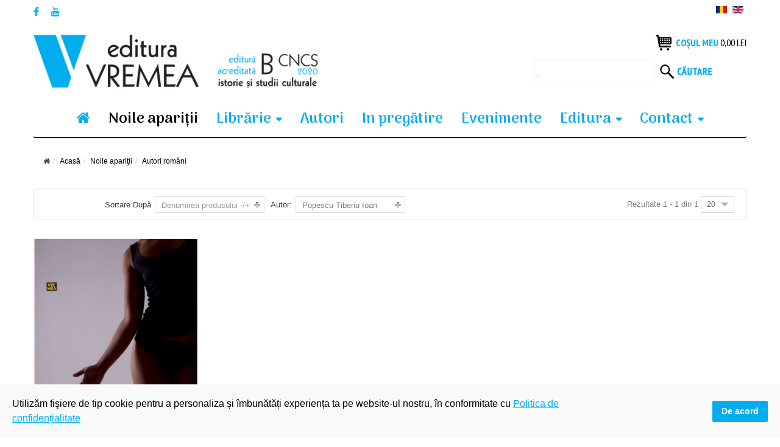

--- FILE ---
content_type: text/html; charset=utf-8
request_url: https://www.edituravremea.ro/noile-aparitii/manufacturer/tiberiu-ioan-popescu/autori-rom-ni/by,product_name?language=ro-RO&keyword=
body_size: 13373
content:
<!DOCTYPE html>
<html xmlns="http://www.w3.org/1999/xhtml" xml:lang="ro-ro" lang="ro-ro" dir="ltr">
<head>
    <meta http-equiv="X-UA-Compatible" content="IE=edge">
    <meta name="viewport" content="width=device-width, initial-scale=1">
    
    <base href="https://www.edituravremea.ro/noile-aparitii/manufacturer/tiberiu-ioan-popescu/autori-rom-ni/by,product_name" />
	<meta http-equiv="content-type" content="text/html; charset=utf-8" />
	<meta name="keywords" content="carti noi aparitii, noi aparitii de carte Vremea. colectii noi Vremea, carte noua editura Vremea" />
	<meta name="title" content="Carti noi editura Vremea | Noi aparitii editura Vremea | Editura Vremea Popescu Tiberiu Ioan " />
	<meta name="description" content="Autori români.  Mai multe" />
	<title>Carti noi editura Vremea | Noi aparitii editura Vremea | Editura Vremea Popescu Tiberiu Ioan </title>
	<link href="https://www.edituravremea.ro/noile-aparitii/manufacturer/tiberiu-ioan-popescu/autori-rom-ni" rel="canonical" />
	<link href="/templates/vina_kenzo/images/favicon.ico" rel="shortcut icon" type="image/vnd.microsoft.icon" />
	<link href="/components/com_virtuemart/assets/css/chosen.css?vmver=f76b5fc7" rel="stylesheet" type="text/css" />
	<link href="/components/com_virtuemart/assets/css/jquery.fancybox-1.3.4.css?vmver=f76b5fc7" rel="stylesheet" type="text/css" />
	<link href="/media/system/css/modal.css?5fedcabf531f69c4247c2f8411d7ac7b" rel="stylesheet" type="text/css" />
	<link href="/templates/vina_kenzo/css/bootstrap.min.css" rel="stylesheet" type="text/css" />
	<link href="/templates/vina_kenzo/css/font-awesome.min.css" rel="stylesheet" type="text/css" />
	<link href="/templates/vina_kenzo/css/lightslider.min.css" rel="stylesheet" type="text/css" />
	<link href="/templates/vina_kenzo/css/uniform.default.css" rel="stylesheet" type="text/css" />
	<link href="/templates/vina_kenzo/css/owl.theme.css" rel="stylesheet" type="text/css" />
	<link href="/templates/vina_kenzo/css/owl.carousel.css" rel="stylesheet" type="text/css" />
	<link href="/templates/vina_kenzo/css/legacy.css" rel="stylesheet" type="text/css" />
	<link href="/templates/vina_kenzo/css/template.css" rel="stylesheet" type="text/css" />
	<link href="/templates/vina_kenzo/css/presets/preset2.css" rel="stylesheet" type="text/css" class="preset" />
	<link href="/plugins/system/spcookieconsent/assets/css/style.css" rel="stylesheet" type="text/css" />
	<link href="https://www.edituravremea.ro/modules/mod_vina_treeview_menus/assets/css/jquery.treeview.css" rel="stylesheet" type="text/css" />
	<link href="/media/com_acymailing/css/module_default.css?v=1537371940" rel="stylesheet" type="text/css" />
	<link href="/media/mod_languages/css/template.css" rel="stylesheet" type="text/css" />
	<style type="text/css">
#sp-cookie-consent {background-color: #f9f9f9; color: #000000; }#sp-cookie-consent a, #sp-cookie-consent a:hover, #sp-cookie-consent a:focus, #sp-cookie-consent a:active {color: #00aeef; }#sp-cookie-consent .sp-cookie-allow {background-color: #00aeef; color: #ffffff;}#sp-cookie-consent .sp-cookie-allow:hover, #sp-cookie-consent .sp-cookie-allow:active, #sp-cookie-consent .sp-cookie-allow:focus {color: #ffffff;}
	</style>
	<script type="application/json" class="joomla-script-options new">{"csrf.token":"6c8474462b0437a2fee10ee51509e957","system.paths":{"root":"","base":""}}</script>
	<script src="/media/jui/js/jquery.min.js?5fedcabf531f69c4247c2f8411d7ac7b" type="text/javascript"></script>
	<script src="/media/jui/js/jquery-noconflict.js?5fedcabf531f69c4247c2f8411d7ac7b" type="text/javascript"></script>
	<script src="/media/jui/js/jquery-migrate.min.js?5fedcabf531f69c4247c2f8411d7ac7b" type="text/javascript"></script>
	<script src="/media/system/js/mootools-core.js?5fedcabf531f69c4247c2f8411d7ac7b" type="text/javascript"></script>
	<script src="/media/system/js/core.js?5fedcabf531f69c4247c2f8411d7ac7b" type="text/javascript"></script>
	<script src="/media/system/js/mootools-more.js?5fedcabf531f69c4247c2f8411d7ac7b" type="text/javascript"></script>
	<script src="/media/system/js/modal.js?5fedcabf531f69c4247c2f8411d7ac7b" type="text/javascript"></script>
	<script src="//ajax.googleapis.com/ajax/libs/jqueryui/1.9.2/jquery-ui.min.js?vmver=1.9.2" type="text/javascript"></script>
	<script src="/components/com_virtuemart/assets/js/jquery.ui.autocomplete.html.js" type="text/javascript"></script>
	<script src="/components/com_virtuemart/assets/js/jquery.noconflict.js" type="text/javascript" async="async"></script>
	<script src="/components/com_virtuemart/assets/js/vmsite.js?vmver=f76b5fc7" type="text/javascript"></script>
	<script src="/components/com_virtuemart/assets/js/chosen.jquery.min.js?vmver=f76b5fc7" type="text/javascript"></script>
	<script src="/components/com_virtuemart/assets/js/vmprices.js?vmver=f76b5fc7" type="text/javascript"></script>
	<script src="/components/com_virtuemart/assets/js/fancybox/jquery.fancybox-1.3.4.pack.js?vmver=f76b5fc7" type="text/javascript" defer="defer"></script>
	<script src="/components/com_virtuemart/assets/js/dynupdate.js?vmver=f76b5fc7" type="text/javascript"></script>
	<script src="/templates/vina_kenzo/js/bootstrap.min.js" type="text/javascript"></script>
	<script src="/templates/vina_kenzo/js/jquery.sticky.js" type="text/javascript"></script>
	<script src="/templates/vina_kenzo/js/main.js" type="text/javascript"></script>
	<script src="/templates/vina_kenzo/js/bootstrap-select.min.js" type="text/javascript"></script>
	<script src="/templates/vina_kenzo/js/owl.carousel.js" type="text/javascript"></script>
	<script src="/templates/vina_kenzo/js/jquery.uniform-modified.js" type="text/javascript"></script>
	<script src="/templates/vina_kenzo/js/template.js" type="text/javascript"></script>
	<script src="/plugins/system/spcookieconsent/assets/js/script.js" type="text/javascript"></script>
	<script src="https://www.edituravremea.ro/modules/mod_vina_treeview_menus/assets/js/jquery.cookie.js" type="text/javascript"></script>
	<script src="https://www.edituravremea.ro/modules/mod_vina_treeview_menus/assets/js/jquery.treeview.js" type="text/javascript"></script>
	<script src="/media/com_acymailing/js/acymailing_module.js?v=550" type="text/javascript" async="async"></script>
	<script src="/modules/mod_virtuemart_cart/assets/js/update_cart.js?vmver=f76b5fc7" type="text/javascript"></script>
	<script type="text/javascript">

		jQuery(function($) {
			SqueezeBox.initialize({});
			initSqueezeBox();
			$(document).on('subform-row-add', initSqueezeBox);

			function initSqueezeBox(event, container)
			{
				SqueezeBox.assign($(container || document).find('a.modal').get(), {
					parse: 'rel'
				});
			}
		});

		window.jModalClose = function () {
			SqueezeBox.close();
		};

		// Add extra modal close functionality for tinyMCE-based editors
		document.onreadystatechange = function () {
			if (document.readyState == 'interactive' && typeof tinyMCE != 'undefined' && tinyMCE)
			{
				if (typeof window.jModalClose_no_tinyMCE === 'undefined')
				{
					window.jModalClose_no_tinyMCE = typeof(jModalClose) == 'function'  ?  jModalClose  :  false;

					jModalClose = function () {
						if (window.jModalClose_no_tinyMCE) window.jModalClose_no_tinyMCE.apply(this, arguments);
						tinyMCE.activeEditor.windowManager.close();
					};
				}

				if (typeof window.SqueezeBoxClose_no_tinyMCE === 'undefined')
				{
					if (typeof(SqueezeBox) == 'undefined')  SqueezeBox = {};
					window.SqueezeBoxClose_no_tinyMCE = typeof(SqueezeBox.close) == 'function'  ?  SqueezeBox.close  :  false;

					SqueezeBox.close = function () {
						if (window.SqueezeBoxClose_no_tinyMCE)  window.SqueezeBoxClose_no_tinyMCE.apply(this, arguments);
						tinyMCE.activeEditor.windowManager.close();
					};
				}
			}
		};
		//<![CDATA[ 
if (typeof Virtuemart === "undefined"){
	var Virtuemart = {};}
var vmSiteurl = 'https://www.edituravremea.ro/' ;
Virtuemart.vmSiteurl = vmSiteurl;
var vmLang = '&lang=ro';
Virtuemart.vmLang = vmLang; 
var vmLangTag = 'ro';
Virtuemart.vmLangTag = vmLangTag;
var Itemid = '&Itemid=529';
Virtuemart.addtocart_popup = "1" ; 
var usefancy = true; //]]>
	if(typeof acymailing == 'undefined'){
					var acymailing = Array();
				}
				acymailing['NAMECAPTION'] = 'Nume';
				acymailing['NAME_MISSING'] = 'Introduceti numele dumneavoastra';
				acymailing['EMAILCAPTION'] = 'inscriere newsletter';
				acymailing['VALID_EMAIL'] = 'Adaugati un email valid.';
				acymailing['ACCEPT_TERMS'] = 'Verificati Conditiile de Utilizare';
				acymailing['CAPTCHA_MISSING'] = 'Introduceti Codul de securitate afisat in imagine';
				acymailing['NO_LIST_SELECTED'] = 'Veuillez sélectionner les listes auxquelles vous voulez vous inscrire';
		jQuery(function($){ initTooltips(); $("body").on("subform-row-add", initTooltips); function initTooltips (event, container) { container = container || document;$(container).find(".hasTooltip").tooltip({"html": true,"container": "body"});} });
	</script>
	<meta property="og:type" content="product.group" />
	<meta property="og:title" content="Carti noi editura Vremea | Noi aparitii editura Vremea | Editura Vremea Popescu Tiberiu Ioan " />
	<meta property="og:url" content="https://www.edituravremea.ro/noile-aparitii/manufacturer/tiberiu-ioan-popescu/autori-rom-ni/by,product_name" />
	<meta property="og:site_name" content="Editura Vremea" />
	<meta property="og:description" content="Autori români.  Mai multe" />
	<meta property="og:image" content="https://www.edituravremea.ro/images/stories/virtuemart/category/" />

       <!-- Global site tag (gtag.js) - Google Analytics -->
<script async src="https://www.googletagmanager.com/gtag/js?id=UA-139703725-1"></script>
<script>
  window.dataLayer = window.dataLayer || [];
  function gtag(){dataLayer.push(arguments);}
  gtag('js', new Date());

  gtag('config', 'UA-139703725-1');
</script>

<!-- Meta Pixel Code -->
<script>
!function(f,b,e,v,n,t,s)
{if(f.fbq)return;n=f.fbq=function(){n.callMethod?
n.callMethod.apply(n,arguments):n.queue.push(arguments)};
if(!f._fbq)f._fbq=n;n.push=n;n.loaded=!0;n.version='2.0';
n.queue=[];t=b.createElement(e);t.async=!0;
t.src=v;s=b.getElementsByTagName(e)[0];
s.parentNode.insertBefore(t,s)}(window, document,'script',
'https://connect.facebook.net/en_US/fbevents.js');
fbq('init', '456527035717168');
fbq('track', 'PageView');
</script>
<noscript><img height="1" width="1" style="display:none"
src="https://www.facebook.com/tr?id=456527035717168&ev=PageView&noscript=1"
/></noscript>
<!-- End Meta Pixel Code -->

<link rel="stylesheet" href="/plugins/system/bit_vm_product_badges/bitvmbadges/css/bitvmbadges.css" type="text/css" />
<script type="text/javascript" src="/plugins/system/bit_vm_product_badges/bitvmbadges/js/bitvmbadges.js"></script>
<script type="text/javascript">
	jQuery(document).ajaxStop(bit_badging);
	jQuery(document).ready( bit_badging );
	function bit_badging() {
	jQuery('div.product_badge').each(function(){
			var badge_relevant={};
			new_product_on_page(jQuery(this), badge_relevant,'badge_new.png','','badge_wow.png',
				'','badge_sale.png','','badge_hot.png','',
				'badge_sold.png','', 'badge_discontinued.png', '',
				'bf40.png','bf.png','bf20.png','bf40.png','','','bf20.png','-1','bf2025.png','','bf2025.png','');
			}) 
	}
</script> 
</head>
<body class="site com-virtuemart view-category no-layout no-task itemid-529 ro-ro ltr  sticky-header layout-fluid ">
    <div class="body-innerwrapper">
        <section id="sp-top-wrapper"><div class="container"><div class="row"><div id="sp-top1" class="col-sm-6 col-md-6"><div class="sp-column "><ul class="social-icons"><li><a target="_blank" class="jutooltip facebook" title="Facebook" href="https://www.facebook.com/editura.vremea/"><i class="fa fa-facebook"></i></a></li><li><a target="_blank" class="jutooltip youtube" title="Youtube" href="https://www.youtube.com/channel/UCYS0W73YdyBSiDQ1t7gMiNQ"><i class="fa fa-youtube"></i></a></li></ul></div></div><div id="sp-top2" class="col-sm-6 col-md-6"><div class="sp-column "><div class="sp-module"><div class="sp-module-content"><div id="mod_lang_98" class="mod-languages ">

	<ul class="lang-inline">
						<li class="lang-active" dir="ltr">
			<a href="/noile-aparitii/manufacturer/tiberiu-ioan-popescu/autori-rom-ni/by,product_name?language=ro-RO&keyword=">
							<img src="/media/mod_languages/images/ro.gif" alt="Româna" title="Româna" />						</a>
			</li>
								<li class="" dir="ltr">
			<a href="/en/">
							<img src="/media/mod_languages/images/en.gif" alt="English" title="English" />						</a>
			</li>
				</ul>

</div>

<script type="text/javascript">
jQuery(document).ready(function($) {
	$modId = $('#mod_lang_98');
	// Selectpicker
	$('.selectpicker', $modId).selectpicker();	
});
</script>
</div></div></div></div></div></div></section><section id="sp-home2-header-middle"><div class="container"><div class="row"><div id="sp-logo" class="col-sm-5 col-md-5"><div class="sp-column "><a class="logo" href="/"><h1><img class="sp-default-logo hidden-xs" src="/images/logo.png" alt="Editura Vremea"><img class="sp-default-logo visible-xs" src="/images/logo-mobile.png" alt="Editura Vremea"></h1></a></div></div><div id="sp-home2-header-right" class="col-sm-7 col-md-7"><div class="sp-column "><div class="sp-module mod_mini_cart"><div class="sp-module-content">
<!-- Virtuemart 2 Ajax Card -->
<div class="vmCartModule  mod_mini_cart" id="vmCartModule">
			<div class="block-mini-cart">			                       		
			<div class="mini-cart mini-cart-body">
				<a class="mini-cart-title">
					<i class="fa fa-shopping-cart"></i>
					<!--<span class="item-cart">					
						<span class="total"></span>
					</span>	 -->
					<!--<span class="number"></span>-->
					<span class="text-title">Coșul meu</span>
					<div class="total">
						Total <strong>0,00 lei</strong>						
					</div>
					<!--<span class="total_products">
											</span>-->					
				</a>
				<div id="hiddencontainer" class="hiddencontainer" style=" display: none; ">
					<div class="vmcontainer">
						<div class="product_row">
							<!-- Image line -->
							<!--<div class="product_image"></div>-->
							<!-- End - Image line -->
							<span class="quantity"></span>&nbsp;x&nbsp;<span class="product_name"></span>

															<div class="subtotal_with_tax" style="float: right;"></div>
														<div class="customProductData"></div><br>
						</div>
					</div>
				</div>
				<div class="mini-cart-content">	
					<div class="vm_cart_products">
						<div class="vmcontainer">
															<p class="empty">Cosul de cumparaturi e gol</p>
													</div>
					</div>		
					<div class="total">
						Total <strong>0,00 lei</strong>						
					</div>			
					<div class="show_cart">
												<a style ="float:right;" href="/produsele-tale" rel="nofollow" >Arată Coș</a>					</div>
					<div style="clear:both;"></div>
					<div class="payments_signin_button" ></div>
				</div>
			</div>			
		</div>					
		<noscript>
		Vă rugăm să aşteptaţi	</noscript>
</div></div></div><div class="sp-module"><div class="sp-module-content"><!--BEGIN Search Box -->
<form action="/colectii1?search=true" method="get">
<div class="search">
<input name="keyword" id="mod_virtuemart_search" maxlength="20" class="inputbox" type="text" size="10" value="."  onblur="if(this.value=='') this.value='.';" onfocus="if(this.value=='.') this.value='';" /><button type="submit" class="btn_search" onclick="this.form.keyword.focus();"><i class="icon-search"></i></button></div>
		<input type="hidden" name="limitstart" value="0" />
		<input type="hidden" name="option" value="com_virtuemart" />
		<input type="hidden" name="view" value="category" />
		<input type="hidden" name="virtuemart_category_id" value="0"/>

	  </form>

<!-- End Search Box -->
</div></div></div></div></div></div></section><header id="sp-header" class="home2-header"><div class="container"><div class="row"><div id="sp-menu" class="col-sm-12 col-md-12"><div class="sp-column ">			<div class='sp-megamenu-wrapper'>
				<a id="offcanvas-toggler" class="visible-xs visible-sm" href="#"><i class="fa fa-bars"></i></a>
				<ul class="sp-megamenu-parent menu-fade hidden-xs hidden-sm"><li class="sp-menu-item acasa"><a  href="/" ><i class="fa fa-home"></i></a></li><li class="sp-menu-item current-item active"><a  href="/noile-aparitii" >Noile apariţii</a></li><li class="sp-menu-item sp-has-child"><a  href="/" >Librărie</a><div class="sp-dropdown sp-dropdown-main sp-dropdown-mega sp-menu-right" style="width: 500px;"><div class="sp-dropdown-inner"><div class="row"><div class="col-sm-6"><ul class="sp-mega-group"><li class="sp-menu-item sp-has-child"><a class="sp-group-title"  href="/" >Coloana 1</a><ul class="sp-mega-group-child sp-dropdown-items"><li class="sp-menu-item"><a  href="/colectii/fapte-idei-documente" >Fapte, Idei, Documente</a></li><li class="sp-menu-item"><a  href="/colectii/planeta-bucuresti" >Planeta București</a></li><li class="sp-menu-item"><a  href="/colectii/vintila-horia" >Vintilă Horia</a></li><li class="sp-menu-item"><a  href="/colectii/marile-texte-ale-crestinismului" >Marile Texte Ale Creștinismului</a></li><li class="sp-menu-item"><a  href="/colectii/aristocarti" >Aristocărți</a></li><li class="sp-menu-item"><a  href="/colectii/povestile-varatecului" >Poveștile Văratecului</a></li><li class="sp-menu-item"><a  href="/colectii/autori-romani" >Autori români </a></li><li class="sp-menu-item"><a  href="/colectii/arhiteme" >Arhiteme</a></li></ul></li></ul></div><div class="col-sm-6"><ul class="sp-mega-group"><li class="sp-menu-item sp-has-child"><a class="sp-group-title"  href="/" >Coloana 2</a><ul class="sp-mega-group-child sp-dropdown-items"><li class="sp-menu-item"><a  href="/colectii/john-gray" >John Gray </a></li><li class="sp-menu-item"><a  href="/colectii/mic-dar-sic" >Mic, Dar Șic</a></li><li class="sp-menu-item"><a  href="/colectii/maria-montessori" >Maria Montessori</a></li><li class="sp-menu-item"><a  href="/colectii/mica-roma-xxi" >Mica Romă XXI</a></li><li class="sp-menu-item"><a  href="/colectii/vremea-aviatiei" >Vremea Aviației</a></li><li class="sp-menu-item"><a  href="/colectii/vremea-vedetelor" >Vremea Vedetelor</a></li><li class="sp-menu-item"><a  href="/colectii/poesis" >Poesis</a></li><li class="sp-menu-item"><a  href="/colectii/autori-straini" >Autori străini</a></li></ul></li></ul></div></div></div></div></li><li class="sp-menu-item sp-has-child ascuns-laptop"><a  href="/" >Librărie</a><div class="sp-dropdown sp-dropdown-main sp-menu-right" style="width: 240px;"><div class="sp-dropdown-inner"><ul class="sp-dropdown-items"><li class="sp-menu-item"><a  href="/colectii/fapte-idei-documente" >Fapte, Idei, Documente</a></li><li class="sp-menu-item"><a  href="/colectii/planeta-bucuresti" >Planeta București</a></li><li class="sp-menu-item"><a  href="/colectii/vintila-horia" >Vintilă Horia</a></li><li class="sp-menu-item"><a  href="/colectii/marile-texte-ale-crestinismului" >Marile Texte Ale Creștinismului</a></li><li class="sp-menu-item"><a  href="/colectii/aristocarti" >Aristocărți</a></li><li class="sp-menu-item"><a  href="/colectii/povestile-varatecului" >Poveștile Văratecului</a></li><li class="sp-menu-item"><a  href="/colectii/autori-romani" >Autori romani</a></li><li class="sp-menu-item"><a  href="/colectii/john-gray" >John Gray </a></li><li class="sp-menu-item"><a  href="/colectii/mic-dar-sic" >Mic, Dar Șic</a></li><li class="sp-menu-item"><a  href="/colectii/maria-montessori" >Maria Montessori</a></li><li class="sp-menu-item"><a  href="/colectii/mica-roma-xxi" >Mica Romă XXI</a></li><li class="sp-menu-item"><a  href="/colectii/vremea-aviatiei" >Vremea Aviației</a></li><li class="sp-menu-item"><a  href="/colectii/poesis" >Poesis</a></li><li class="sp-menu-item"><a  href="/colectii/autori-straini" >Autori străini</a></li></ul></div></div></li><li class="sp-menu-item"><a  href="/autori" >Autori</a></li><li class="sp-menu-item"><a  href="/in-pregatire" >In pregătire</a></li><li class="sp-menu-item"><a  href="/evenimente-editura-vremea" >Evenimente</a></li><li class="sp-menu-item sp-has-child"><a  href="/" >Editura</a><div class="sp-dropdown sp-dropdown-main sp-menu-right" style="width: 240px;"><div class="sp-dropdown-inner"><ul class="sp-dropdown-items"><li class="sp-menu-item"><a  href="/editura/despre-noi" >Despre noi</a></li><li class="sp-menu-item"><a  href="/editura/portofoliu-1990-2021" >Portofoliu 1990-2021</a></li><li class="sp-menu-item"><a  href="/editura/blogul-vremea" target="_blank" >Blogul Vremea</a></li></ul></div></div></li><li class="sp-menu-item sp-has-child"><a  href="/contact" >Contact</a><div class="sp-dropdown sp-dropdown-main sp-menu-right" style="width: 240px;"><div class="sp-dropdown-inner"><ul class="sp-dropdown-items"><li class="sp-menu-item"><a  href="/contact/invitatie" >Pentru autori</a></li><li class="sp-menu-item"><a  href="/contact/pentru-evaluatori" >Pentru evaluatori</a></li></ul></div></div></li></ul>			</div>
		</div></div></div></div></header><section id="sp-page-title"><div class="row"><div id="sp-title" class="col-sm-12 col-md-12"><div class="sp-column "></div></div></div></section><section id="sp-breadcrumb-wrapper"><div class="container"><div class="row"><div id="sp-breadcrumb" class="col-sm-12 col-md-12"><div class="sp-column "><div class="sp-module"><div class="sp-module-content">
<ol class="breadcrumb">
	<li><i class="fa fa-home"></i></li><li><a href="/" class="pathway">Acasă</a></li><li><a href="/noile-aparitii" class="pathway">Noile apariţii</a></li><li class="active">Autori români</li></ol>
</div></div></div></div></div></div></section><section id="sp-main-body"><div class="container"><div class="row"><div id="sp-component" class="col-sm-12 col-md-12"><div class="sp-column "><div id="system-message-container">
	</div>

			<div id="bd_results">
			<div id="cf_res_ajax_loader"></div><script type="text/javascript" src="https://www.edituravremea.ro/templates/vina_kenzo/js/jquery.cookie.js"></script>

<script type="text/javascript">
jQuery(document).ready(function ($) {
	if ($.cookie('listing') == 'list') {
		$('.view-mode a').parents('.listing-view').addClass('vm_list_view');
		$('.view-mode a.mode-grid').removeClass('active');
		$('.view-mode a.mode-list').addClass('active');
	}
});
</script>

<div class="category-view">
	
					<!--<div class="vm-page-title vm-category-title">
			<h1></h1>
		</div>-->
					

			<div class="category_description">
					</div>
		
	
			<div id="vm-products-category" class="browse-view listing-view vm_grid_view">
			
						<div class="orderby-displaynumber">	
								<div class="orderby-displaynumber-inner">
					<div class="floatleft vm-order-list">
						<div class="orderlistcontainer"><div class="title">Sortare după</div><div class="activeOrder"><a title="-/+" href="/noile-aparitii/manufacturer/tiberiu-ioan-popescu/autori-rom-ni/by,product_name/dirAsc?language=ro-RO&keyword=">Denumirea produsului -/+</a></div><div class="orderlist"><div><a title="Autor" href="/noile-aparitii/manufacturer/tiberiu-ioan-popescu/autori-rom-ni/by,mf_name?language=ro-RO&keyword=">Autor</a></div><div><a title="Preț" href="/noile-aparitii/manufacturer/tiberiu-ioan-popescu/autori-rom-ni/by,product_price?language=ro-RO&keyword=">Preț</a></div><div><a title="ISBN" href="/noile-aparitii/manufacturer/tiberiu-ioan-popescu/autori-rom-ni/by,product_gtin?language=ro-RO&keyword=">ISBN</a></div></div></div>						 <div class="orderlistcontainer"><div class="title">Autor: </div><div class="activeOrder">Popescu Tiberiu Ioan </div><div class="orderlist"><div><a title="" href="/colectii/autori-romani/by,product_name?language=ro-RO">Toți autorii</a></div><div><a title="Albu Mihaela " href="/noile-aparitii/manufacturer/mihaela-albu/autori-rom-ni/by,product_name?language=ro-RO&keyword=">Albu Mihaela </a></div><div><a title="Anisa Su " href="/noile-aparitii/manufacturer/su-anisa/autori-rom-ni/by,product_name?language=ro-RO&keyword=">Anisa Su </a></div><div><a title="Babeți Coriolan" href="/noile-aparitii/manufacturer/babeți-coriolan/autori-rom-ni/by,product_name?language=ro-RO&keyword=">Babeți Coriolan</a></div><div><a title="Bădiliță Cristian " href="/noile-aparitii/manufacturer/bădiliță-cristian/autori-rom-ni/by,product_name?language=ro-RO&keyword=">Bădiliță Cristian </a></div><div><a title="Bădulescu Simona Silvia " href="/noile-aparitii/manufacturer/simona-silvia-bădulescu/autori-rom-ni/by,product_name?language=ro-RO&keyword=">Bădulescu Simona Silvia </a></div><div><a title="Beligan Anamaria" href="/noile-aparitii/manufacturer/beligan-anamaria/autori-rom-ni/by,product_name?language=ro-RO&keyword=">Beligan Anamaria</a></div><div><a title="Bibac Alexander " href="/noile-aparitii/manufacturer/bibac-alexander/autori-rom-ni/by,product_name?language=ro-RO&keyword=">Bibac Alexander </a></div><div><a title="Bogdan Dan " href="/noile-aparitii/manufacturer/bogdan-dan/autori-rom-ni/by,product_name?language=ro-RO&keyword=">Bogdan Dan </a></div><div><a title="Bogdan Paul " href="/noile-aparitii/manufacturer/paul-bogdan/autori-rom-ni/by,product_name?language=ro-RO&keyword=">Bogdan Paul </a></div><div><a title="Burcin Ion " href="/noile-aparitii/manufacturer/burcin-ion/autori-rom-ni/by,product_name?language=ro-RO&keyword=">Burcin Ion </a></div><div><a title="Călinescu Erast " href="/noile-aparitii/manufacturer/călinescu-erast/autori-rom-ni/by,product_name?language=ro-RO&keyword=">Călinescu Erast </a></div><div><a title="Căpățînă Dan " href="/noile-aparitii/manufacturer/căpățînă-dan/autori-rom-ni/by,product_name?language=ro-RO&keyword=">Căpățînă Dan </a></div><div><a title="Carniol Adam S." href="/noile-aparitii/manufacturer/adam-s-carniol/autori-rom-ni/by,product_name?language=ro-RO&keyword=">Carniol Adam S.</a></div><div><a title="Carșochie Lorian " href="/noile-aparitii/manufacturer/lorian-carșochie/autori-rom-ni/by,product_name?language=ro-RO&keyword=">Carșochie Lorian </a></div><div><a title="Ceaicovschi Dan " href="/noile-aparitii/manufacturer/ceaicovschi-dan/autori-rom-ni/by,product_name?language=ro-RO&keyword=">Ceaicovschi Dan </a></div><div><a title="Cioculescu Barbu " href="/noile-aparitii/manufacturer/cioculescu-barbu/autori-rom-ni/by,product_name?language=ro-RO&keyword=">Cioculescu Barbu </a></div><div><a title="Colfescu Silvia" href="/noile-aparitii/manufacturer/silvia-colfescu/autori-rom-ni/by,product_name?language=ro-RO&keyword=">Colfescu Silvia</a></div><div><a title="Coloja Răzvan-Teodor " href="/noile-aparitii/manufacturer/răzvan-teodor-coloja/autori-rom-ni/by,product_name?language=ro-RO&keyword=">Coloja Răzvan-Teodor </a></div><div><a title="Coman Ingrid Beatrice" href="/noile-aparitii/manufacturer/coman-ingrid-beatrice/autori-rom-ni/by,product_name?language=ro-RO&keyword=">Coman Ingrid Beatrice</a></div><div><a title="Coman Liliana " href="/noile-aparitii/manufacturer/liliana-coman/autori-rom-ni/by,product_name?language=ro-RO&keyword=">Coman Liliana </a></div><div><a title="Constantinescu Codruț " href="/noile-aparitii/manufacturer/constantinescu-codruț/autori-rom-ni/by,product_name?language=ro-RO&keyword=">Constantinescu Codruț </a></div><div><a title="Conu Marius " href="/noile-aparitii/manufacturer/marius-conu/autori-rom-ni/by,product_name?language=ro-RO&keyword=">Conu Marius </a></div><div><a title="Cristea Corina " href="/noile-aparitii/manufacturer/cristea-corina/autori-rom-ni/by,product_name?language=ro-RO&keyword=">Cristea Corina </a></div><div><a title="Cutescu Storck Cecilia " href="/noile-aparitii/manufacturer/cutescu-storck-cecilia/autori-rom-ni/by,product_name?language=ro-RO&keyword=">Cutescu Storck Cecilia </a></div><div><a title="Danielescu Radu " href="/noile-aparitii/manufacturer/radu-danielescu/autori-rom-ni/by,product_name?language=ro-RO&keyword=">Danielescu Radu </a></div><div><a title="Datcu Vasile " href="/noile-aparitii/manufacturer/vasile-datcu/autori-rom-ni/by,product_name?language=ro-RO&keyword=">Datcu Vasile </a></div><div><a title="Davidsohn Madeleine " href="/noile-aparitii/manufacturer/madeleine-davidsohn/autori-rom-ni/by,product_name?language=ro-RO&keyword=">Davidsohn Madeleine </a></div><div><a title="De Rochefort Sabina " href="/noile-aparitii/manufacturer/sabina-de-rochefort/autori-rom-ni/by,product_name?language=ro-RO&keyword=">De Rochefort Sabina </a></div><div><a title="Dimitriu Ștefan " href="/noile-aparitii/manufacturer/ștefan-dimitriu/autori-rom-ni/by,product_name?language=ro-RO&keyword=">Dimitriu Ștefan </a></div><div><a title="Dragomir Gheorghe " href="/noile-aparitii/manufacturer/dragomir-gheorghe/autori-rom-ni/by,product_name?language=ro-RO&keyword=">Dragomir Gheorghe </a></div><div><a title="Dragu-Dimitriu Victoria " href="/noile-aparitii/manufacturer/victoria-dragu-dimitriu/autori-rom-ni/by,product_name?language=ro-RO&keyword=">Dragu-Dimitriu Victoria </a></div><div><a title="Dumitrescu Romeo " href="/noile-aparitii/manufacturer/romeo-dumitrescu/autori-rom-ni/by,product_name?language=ro-RO&keyword=">Dumitrescu Romeo </a></div><div><a title="Dumitru George C. " href="/noile-aparitii/manufacturer/dumitru-george-c/autori-rom-ni/by,product_name?language=ro-RO&keyword=">Dumitru George C. </a></div><div><a title="Enache Rodica " href="/noile-aparitii/manufacturer/rodica-enache/autori-rom-ni/by,product_name?language=ro-RO&keyword=">Enache Rodica </a></div><div><a title="Filotti Andrei" href="/noile-aparitii/manufacturer/filotti-andrei/autori-rom-ni/by,product_name?language=ro-RO&keyword=">Filotti Andrei</a></div><div><a title="Gargaletus Lucia " href="/noile-aparitii/manufacturer/lucia-gargaletus/autori-rom-ni/by,product_name?language=ro-RO&keyword=">Gargaletus Lucia </a></div><div><a title="Gherman Ion " href="/noile-aparitii/manufacturer/gherman-ion/autori-rom-ni/by,product_name?language=ro-RO&keyword=">Gherman Ion </a></div><div><a title="Gheție Stela " href="/noile-aparitii/manufacturer/stela-gheție/autori-rom-ni/by,product_name?language=ro-RO&keyword=">Gheție Stela </a></div><div><a title="Giugariu Mihai " href="/noile-aparitii/manufacturer/mihai-giugariu/autori-rom-ni/by,product_name?language=ro-RO&keyword=">Giugariu Mihai </a></div><div><a title="Grigore Olimp Ioan" href="/noile-aparitii/manufacturer/grigore-olimp-ioan/autori-rom-ni/by,product_name?language=ro-RO&keyword=">Grigore Olimp Ioan</a></div><div><a title="Groza Liviu" href="/noile-aparitii/manufacturer/groza-liviu/autori-rom-ni/by,product_name?language=ro-RO&keyword=">Groza Liviu</a></div><div><a title="Haber Ileana " href="/noile-aparitii/manufacturer/haber-ileana/autori-rom-ni/by,product_name?language=ro-RO&keyword=">Haber Ileana </a></div><div><a title="Hulubei Aida " href="/noile-aparitii/manufacturer/hulubei-aida/autori-rom-ni/by,product_name?language=ro-RO&keyword=">Hulubei Aida </a></div><div><a title="Iacint Manoliu " href="/noile-aparitii/manufacturer/iacint-manoliu/autori-rom-ni/by,product_name?language=ro-RO&keyword=">Iacint Manoliu </a></div><div><a title="Ifrim  Mircea" href="/noile-aparitii/manufacturer/ifrim-mircea/autori-rom-ni/by,product_name?language=ro-RO&keyword=">Ifrim  Mircea</a></div><div><a title="Ioniță Ovidiu " href="/noile-aparitii/manufacturer/ovidiu-ioniță/autori-rom-ni/by,product_name?language=ro-RO&keyword=">Ioniță Ovidiu </a></div><div><a title="Iorga Bogdan" href="/noile-aparitii/manufacturer/iorga-bogdan/autori-rom-ni/by,product_name?language=ro-RO&keyword=">Iorga Bogdan</a></div><div><a title="Kolmar Marius " href="/noile-aparitii/manufacturer/marius-kolmar/autori-rom-ni/by,product_name?language=ro-RO&keyword=">Kolmar Marius </a></div><div><a title="Manoliu Ioan I. " href="/noile-aparitii/manufacturer/manoliu-ioan-i/autori-rom-ni/by,product_name?language=ro-RO&keyword=">Manoliu Ioan I. </a></div><div><a title="Mărgescu Tatiana " href="/noile-aparitii/manufacturer/tatiana-mărgescu/autori-rom-ni/by,product_name?language=ro-RO&keyword=">Mărgescu Tatiana </a></div><div><a title="Mărgineanu Doru " href="/noile-aparitii/manufacturer/mărgineanu-doru/autori-rom-ni/by,product_name?language=ro-RO&keyword=">Mărgineanu Doru </a></div><div><a title="Mathe-Bucșă Ina" href="/noile-aparitii/manufacturer/mathe-bucșă-ina/autori-rom-ni/by,product_name?language=ro-RO&keyword=">Mathe-Bucșă Ina</a></div><div><a title="Mihai Radu" href="/noile-aparitii/manufacturer/mihai-radu/autori-rom-ni/by,product_name?language=ro-RO&keyword=">Mihai Radu</a></div><div><a title="Moscovici Claudia " href="/noile-aparitii/manufacturer/moscovici-claudia/autori-rom-ni/by,product_name?language=ro-RO&keyword=">Moscovici Claudia </a></div><div><a title="Muntean Ileana" href="/noile-aparitii/manufacturer/muntean-ileana/autori-rom-ni/by,product_name?language=ro-RO&keyword=">Muntean Ileana</a></div><div><a title="Munteanu Radu-Ilarion " href="/noile-aparitii/manufacturer/radu-ilarion-munteanu/autori-rom-ni/by,product_name?language=ro-RO&keyword=">Munteanu Radu-Ilarion </a></div><div><a title="Nana" href="/noile-aparitii/manufacturer/nana/autori-rom-ni/by,product_name?language=ro-RO&keyword=">Nana</a></div><div><a title="Negrescu-Suțu Radu" href="/noile-aparitii/manufacturer/negrescu-suțu-radu/autori-rom-ni/by,product_name?language=ro-RO&keyword=">Negrescu-Suțu Radu</a></div><div><a title="Niculcea Cristian " href="/noile-aparitii/manufacturer/niculcea-cristian/autori-rom-ni/by,product_name?language=ro-RO&keyword=">Niculcea Cristian </a></div><div><a title="Ninacs Maria Emese" href="/noile-aparitii/manufacturer/ninacs-maria-emese/autori-rom-ni/by,product_name?language=ro-RO&keyword=">Ninacs Maria Emese</a></div><div><a title="Ninica Oana" href="/noile-aparitii/manufacturer/ninica-oana/autori-rom-ni/by,product_name?language=ro-RO&keyword=">Ninica Oana</a></div><div><a title="Păduraru Alexandru " href="/noile-aparitii/manufacturer/păduraru-alexandru/autori-rom-ni/by,product_name?language=ro-RO&keyword=">Păduraru Alexandru </a></div><div><a title="Păun UlmuGheorghe " href="/noile-aparitii/manufacturer/păun-ulmugheorghe/autori-rom-ni/by,product_name?language=ro-RO&keyword=">Păun UlmuGheorghe </a></div><div><a title="Pavel Mircea " href="/noile-aparitii/manufacturer/mircea-pavel/autori-rom-ni/by,product_name?language=ro-RO&keyword=">Pavel Mircea </a></div><div><a title="Pavlovici Irina " href="/noile-aparitii/manufacturer/irina-pavlovici/autori-rom-ni/by,product_name?language=ro-RO&keyword=">Pavlovici Irina </a></div><div><a title="Petra Ana " href="/noile-aparitii/manufacturer/petra-ana/autori-rom-ni/by,product_name?language=ro-RO&keyword=">Petra Ana </a></div><div><a title="Popescu Constantin " href="/noile-aparitii/manufacturer/popescu-constantin/autori-rom-ni/by,product_name?language=ro-RO&keyword=">Popescu Constantin </a></div><div><a title="Proca Mihaela " href="/noile-aparitii/manufacturer/mihaela-proca/autori-rom-ni/by,product_name?language=ro-RO&keyword=">Proca Mihaela </a></div><div><a title="Radu Vasile " href="/noile-aparitii/manufacturer/vasile-radu/autori-rom-ni/by,product_name?language=ro-RO&keyword=">Radu Vasile </a></div><div><a title="Rădulescu Sorin M." href="/noile-aparitii/manufacturer/sorin-m-rădulescu/autori-rom-ni/by,product_name?language=ro-RO&keyword=">Rădulescu Sorin M.</a></div><div><a title="Rogai Eliferie " href="/noile-aparitii/manufacturer/rogai-eliferie/autori-rom-ni/by,product_name?language=ro-RO&keyword=">Rogai Eliferie </a></div><div><a title="Rogai Mihai " href="/noile-aparitii/manufacturer/mihai-rogai-1/autori-rom-ni/by,product_name?language=ro-RO&keyword=">Rogai Mihai </a></div><div><a title="Samoilă Gheorghe Ștefan " href="/noile-aparitii/manufacturer/samoilă-gheorghe-ștefan/autori-rom-ni/by,product_name?language=ro-RO&keyword=">Samoilă Gheorghe Ștefan </a></div><div><a title="Șeptilici Ara " href="/noile-aparitii/manufacturer/șeptilici-ara/autori-rom-ni/by,product_name?language=ro-RO&keyword=">Șeptilici Ara </a></div><div><a title="Șerb Sorin " href="/noile-aparitii/manufacturer/sorin-șerb/autori-rom-ni/by,product_name?language=ro-RO&keyword=">Șerb Sorin </a></div><div><a title="Smigelschi Anamaria" href="/noile-aparitii/manufacturer/smigelschi-anamaria/autori-rom-ni/by,product_name?language=ro-RO&keyword=">Smigelschi Anamaria</a></div><div><a title="Solomon Michael V." href="/noile-aparitii/manufacturer/solomon-michael-v/autori-rom-ni/by,product_name?language=ro-RO&keyword=">Solomon Michael V.</a></div><div><a title="Someșan Sergiu " href="/noile-aparitii/manufacturer/sergiu-someșan/autori-rom-ni/by,product_name?language=ro-RO&keyword=">Someșan Sergiu </a></div><div><a title="Stanca Dan " href="/noile-aparitii/manufacturer/stanca-dan/autori-rom-ni/by,product_name?language=ro-RO&keyword=">Stanca Dan </a></div><div><a title="Stancu Tudor " href="/noile-aparitii/manufacturer/tudor-stancu/autori-rom-ni/by,product_name?language=ro-RO&keyword=">Stancu Tudor </a></div><div><a title="Ștefănescu Andi " href="/noile-aparitii/manufacturer/ștefănescu-andi/autori-rom-ni/by,product_name?language=ro-RO&keyword=">Ștefănescu Andi </a></div><div><a title="Ștefănescu Florin " href="/noile-aparitii/manufacturer/ștefănescu-florin/autori-rom-ni/by,product_name?language=ro-RO&keyword=">Ștefănescu Florin </a></div><div><a title="Stoi Fabiola " href="/noile-aparitii/manufacturer/stoi-fabiola/autori-rom-ni/by,product_name?language=ro-RO&keyword=">Stoi Fabiola </a></div><div><a title="Stroescu-Stînișoară Nicolae" href="/noile-aparitii/manufacturer/nicolae-stroescu-stînișoară/autori-rom-ni/by,product_name?language=ro-RO&keyword=">Stroescu-Stînișoară Nicolae</a></div><div><a title="Tănase Stelian " href="/noile-aparitii/manufacturer/stelian-tănase/autori-rom-ni/by,product_name?language=ro-RO&keyword=">Tănase Stelian </a></div><div><a title="Târziu Alexandra" href="/noile-aparitii/manufacturer/târziu-alexandra/autori-rom-ni/by,product_name?language=ro-RO&keyword=">Târziu Alexandra</a></div><div><a title="Teleianu Ion " href="/noile-aparitii/manufacturer/ion-teleianu/autori-rom-ni/by,product_name?language=ro-RO&keyword=">Teleianu Ion </a></div><div><a title="Teodorescu Magda " href="/noile-aparitii/manufacturer/magda-teodorescu/autori-rom-ni/by,product_name?language=ro-RO&keyword=">Teodorescu Magda </a></div><div><a title="Trestieni Ana" href="/noile-aparitii/manufacturer/trestieni-ana-1/autori-rom-ni/by,product_name?language=ro-RO&keyword=">Trestieni Ana</a></div><div><a title="Țurlea Stelian " href="/noile-aparitii/manufacturer/stelian-țurlea/autori-rom-ni/by,product_name?language=ro-RO&keyword=">Țurlea Stelian </a></div><div><a title="Ungureanu Traian " href="/noile-aparitii/manufacturer/ungureanu-traian/autori-rom-ni/by,product_name?language=ro-RO&keyword=">Ungureanu Traian </a></div><div><a title="Vainaș Mira " href="/noile-aparitii/manufacturer/mira-vainaș/autori-rom-ni/by,product_name?language=ro-RO&keyword=">Vainaș Mira </a></div><div><a title="Velicy Jean " href="/noile-aparitii/manufacturer/jean-velicy/autori-rom-ni/by,product_name?language=ro-RO&keyword=">Velicy Jean </a></div><div><a title="Victus Mihail " href="/noile-aparitii/manufacturer/victus-mihail/autori-rom-ni/by,product_name?language=ro-RO&keyword=">Victus Mihail </a></div><div><a title="Visu Ion " href="/noile-aparitii/manufacturer/visu-ion/autori-rom-ni/by,product_name?language=ro-RO&keyword=">Visu Ion </a></div><div><a title="Zarojanu Tudor Călin " href="/noile-aparitii/manufacturer/tudor-călin-zarojanu/autori-rom-ni/by,product_name?language=ro-RO&keyword=">Zarojanu Tudor Călin </a></div></div></div><div class="clear"></div>					</div>
					<!--<div class="vm-pagination vm-pagination-top">
												<span class="vm-page-counter"></span>
					</div> -->
					<div class="floatright display-number">
						
Rezultate 1 - 1 din 1						<select id="limit" name="limit" class="inputbox" size="1" onchange="window.top.location.href=this.options[this.selectedIndex].value">
	<option value="/noile-aparitii/manufacturer/tiberiu-ioan-popescu/autori-rom-ni/by,product_name?language=ro-RO&amp;keyword=" selected="selected">20</option>
	<option value="/noile-aparitii/manufacturer/tiberiu-ioan-popescu/autori-rom-ni/by,product_name/results,1-40?language=ro-RO&amp;keyword=">40</option>
	<option value="/noile-aparitii/manufacturer/tiberiu-ioan-popescu/autori-rom-ni/by,product_name/results,1-80?language=ro-RO&amp;keyword=">80</option>
	<option value="/noile-aparitii/manufacturer/tiberiu-ioan-popescu/autori-rom-ni/by,product_name/results,1-200?language=ro-RO&amp;keyword=">200</option>
</select>
					</div>
				</div>
			</div> <!-- end of orderby-displaynumber -->

			<div class="clear"></div>

			<!--<h1 class="title-category">Popescu Tiberiu Ioan </h1>-->

				
			
	<div class="list-product row">
															<div class="row product-row">
						
			<div class="product col-xs-12 col-sm-6 col-md-3 col-lg-3 vertical-separator">
				<div class="product-inner">					
					<div class="item-i">
						<!-- Product Image -->							
						<div class="vm-product-media-container">
                         <div style="display:none;" id="236_bvmpb_com" class="product_badge"></div>
														<!-- Image Block -->															
							<div class="image-block">										
								<a href="/colectii/autori-romani/unsprezece-pasi" class="single-image" title="Unsprezece paşi"><div class="pro-image"><img src="/images/stories/virtuemart/product/resized/unsprezece-pasi_0x450.jpg" alt="unsprezece-pasi" class="browseProductImage" /></div></a>																
							</div>
								
							<!-- View Details Button1 -->
														<div class="vm-btn-quickview">
								<a href="/colectii/autori-romani/unsprezece-pasi" title="Detalii produs" class="product-details"><span>Detalii produs</span></a>							</div>							
						</div>
						
						<div class="text-block">							
							
							<!-- Product Title -->
							<h2 class="product-title"><a href="/colectii/autori-romani/unsprezece-pasi" >Unsprezece paşi</a></h2>				
							
							<div class="vm-product-rating-container">
																											<div class="product-stock">
										<span class="vmicon vm2-nostock" title="Ne pare rău, nu mai este pe stoc"></span>
										</div>
																</div>
							
							<!-- Product Price -->
							<div class="product-price">
	<div class="price-crossed" ><div class="PricebasePrice vm-display vm-price-value"><span class="PricebasePrice">21,00 lei</span></div></div><div class="price-crossed" ></div><div class="PricesalesPrice vm-display vm-price-value"><span class="PricesalesPrice">18,90 lei</span></div></div>

						
							
							<!-- Product Short Description -->
							<div class="product_s_desc vm-product-descr-container-1">
														
																		Pagini: 232
Format: 13 x 20
An aparitie: 2012
ISBN: 978-973-645-472-1															
															</div>
							
							<!-- Product Actions -->					
							<div class="actions">
																	<div class="addtocart-area">
		<form method="post" class="product js-recalculate" action="/noile-aparitii">
			<div class="vm-customfields-wrap">
							</div>			
				
	<div class="addtocart-bar">
			<span class="vm-details-button"><a href="/noile-aparitii/unsprezece-pasi/notify" class="notify jutooltip product-details" title ="Anunţă-mă"><i class="fa fa-bell"></i>Anunţă-mă</a></span>
	</div>			<input type="hidden" name="option" value="com_virtuemart"/>
			<input type="hidden" name="view" value="cart"/>
			<input type="hidden" name="virtuemart_product_id[]" value="236"/>
			<input type="hidden" name="pname" value="Unsprezece paşi"/>
			<input type="hidden" name="pid" value="236"/>
			<input type="hidden" name="Itemid" value="529"/>		</form>

	</div>

								<div class="add-to-links">
													
									
																		<div class="vm-details-button details-class">
										<a href="/colectii/autori-romani/unsprezece-pasi" title="Detalii produs" class="product-details jutooltip"><i class="fa fa-search"></i><span>Detalii produs</span></a>									</div>
								</div>
							</div>
						</div>
					</div>					
				</div>
			</div>

						
				</div>
							</div>
										
					</div>
	</div>

<!-- end browse-view -->
	<script id="updateChosen_js" type="text/javascript">//<![CDATA[ 
if (typeof Virtuemart === "undefined")
	var Virtuemart = {};
	Virtuemart.updateChosenDropdownLayout = function() {
		var vm2string = {editImage: 'edit image',select_all_text: 'Selectează tot',select_some_options_text: 'Disponibil pentru toți'};
		jQuery("select.vm-chzn-select").chosen({enable_select_all: true,select_all_text : vm2string.select_all_text,select_some_options_text:vm2string.select_some_options_text,disable_search_threshold: 5});
		//console.log("updateChosenDropdownLayout");
	}
	jQuery(document).ready( function() {
		Virtuemart.updateChosenDropdownLayout($);
	}); //]]>
</script><script id="vm.countryState_js" type="text/javascript">//<![CDATA[ 
jQuery(document).ready( function($) {
			$("#virtuemart_country_id_field").vm2front("list",{dest : "#virtuemart_state_id_field",ids : "",prefiks : ""});
		}); //]]>
</script><script id="vm.countryStateshipto__js" type="text/javascript">//<![CDATA[ 
jQuery(document).ready( function($) {
			$("#shipto_virtuemart_country_id_field").vm2front("list",{dest : "#shipto_virtuemart_state_id_field",ids : "",prefiks : "shipto_"});
		}); //]]>
</script><script id="ready.vmprices_js" type="text/javascript">//<![CDATA[ 
jQuery(document).ready(function($) {

		Virtuemart.product($("form.product"));
}); //]]>
</script><script id="updDynamicListeners_js" type="text/javascript">//<![CDATA[ 
jQuery(document).ready(function() { // GALT: Start listening for dynamic content update.
	// If template is aware of dynamic update and provided a variable let's
	// set-up the event listeners.
	//if (Virtuemart.container)
		Virtuemart.updateDynamicUpdateListeners();

}); //]]>
</script><script id="vm.hover_js" type="text/javascript">//<![CDATA[ 
jQuery(document).ready(function () {
			jQuery('.orderlistcontainer').hover(
				function() { jQuery(this).find('.orderlist').stop().show()},
				function() { jQuery(this).find('.orderlist').stop().hide()}
			)
		}); //]]>
</script><script id="popups_js" type="text/javascript"> //<![CDATA[
	jQuery(document).ready(function($) {
		
			$('a.ask-a-question, a.printModal, a.recommened-to-friend, a.manuModal').click(function(event){
              event.preventDefault();
		      $.fancybox({
		        href: $(this).attr('href'),
		        type: 'iframe',
		        height: 550
		        });
		      });
			
	});
//]]> </script><script id="ajaxContent_js" type="text/javascript">//<![CDATA[ 
Virtuemart.container = jQuery('.category-view');
	Virtuemart.containerSelector = '.category-view'; //]]>
</script></div></div></div></div></div></section><section id="sp-static-top-wrapper"><div class="container"><div class="row"><div id="sp-static-top" class="col-sm-12 col-md-12"><div class="sp-column "><div class="sp-module"><div class="sp-module-content">

<div class="custom"  >
	<div class="support-client row">
<div class="col-sm-6 col-md-3 col-sms-6 col-smb-12">
<div class="box-container phone">
<div class="box-inner">
<h1>Contact: 021.335.81.31</h1>
<p>Comenzi telefonice</p>
</div>
</div>
</div>
<div class="col-sm-6 col-md-3 col-sms-6 col-smb-12">
<div class="box-container time">
<div class="box-inner">
<h1>Luni - Vineri: 09:00 - 16:00</h1>
<p>Program de lucru cu publicul</p>
</div>
</div>
</div>
<div class="col-sm-6 col-md-3 col-sms-6 col-smb-12">
<div class="box-container free-shipping">
<div class="box-inner">
<h1>Livrare gratuită Poşta Română</h1>
<p>Pentru comenzile de peste 200 RON</p>
</div>
</div>
</div>
<div class="col-sm-6 col-md-3 col-sms-6 col-smb-12">
<div class="box-container money-back">
<div class="box-inner">
<h1>Modalităţi de plată</h1>
<p>Card bancar, ramburs, numerar</p>
</div>
</div>
</div>
</div></div>
</div></div></div></div></div></div></section><section id="sp-bottom"><div class="container"><div class="row"><div id="sp-bottom1" class="col-sm-6 col-md-3"><div class="sp-column "><div class="sp-module"><div class="sp-module-title"><h3><span>Informaţii</span></h3></div><div class="sp-module-content"><ul class="mod_menu menu">
<li class="item-460"><a href="/cum-cumpar" >Cum cumpăr?</a></li><li class="item-459"><a href="/conditii-generale-de-vanzare" >Condiții generale de vanzare</a></li><li class="item-287"><a href="/termeni-si-conditii" >Termeni si condiții</a></li><li class="item-249"><a href="/contact" >Contact</a></li></ul>
</div></div><a class="sp-totop" href="javascript:;" title="Go to top" rel="nofollow"><small>Go to top </small><i class="fa fa-chevron-up"></i></a></div></div><div id="sp-bottom2" class="col-sm-6 col-md-3"><div class="sp-column "><div class="sp-module"><div class="sp-module-title"><h3><span>Opţiuni cont</span></h3></div><div class="sp-module-content"><ul class="mod_menu menu">
<li class="item-295"><a href="/produsele-tale" >Produsele tale</a></li><li class="item-499"><a href="/politica-de-confidentialitate" >Politica de confidențialitate</a></li></ul>
</div></div></div></div><div id="sp-bottom3" class="col-sm-6 col-md-3"><div class="sp-column "><div class="sp-module"><div class="sp-module-title"><h3><span>Contact</span></h3></div><div class="sp-module-content">

<div class="custom"  >
	<div class="footer-contact">
<p class="adress"><em class="fa fa-map-marker"> </em><span class="ft-content"><b>Str. Constantin Daniel, nr. 14, 010631, Bucuresti, sector 1</b></span></p>
<p class="email"><em class="fa fa-envelope"> </em><span class="ft-content"><b>office@edituravremea.ro</b></span></p>
<p class="phone"><em class="fa fa-phone"> </em><span class="ft-content"> <b>021.335.81.31</b></span></p>
</div></div>
</div></div></div></div><div id="sp-bottom4" class="col-sm-6 col-md-3"><div class="sp-column "><div class="sp-module"><div class="sp-module-content"><div class="acymailing_module" id="acymailing_module_formAcymailing95461">
	<div class="acymailing_fulldiv" id="acymailing_fulldiv_formAcymailing95461"  >
		<form id="formAcymailing95461" action="/noile-aparitii" onsubmit="return submitacymailingform('optin','formAcymailing95461')" method="post" name="formAcymailing95461"  >
		<div class="acymailing_module_form" >
			<div class="acymailing_introtext">Fii la curent cu ultimele noutăţi! Abonează-te la newsletter.</div>			<table class="acymailing_form">
				<tr>
												<td class="acyfield_email acy_requiredField">
								<input id="user_email_formAcymailing95461"  onfocus="if(this.value == 'inscriere newsletter') this.value = '';" onblur="if(this.value=='') this.value='inscriere newsletter';" class="inputbox" type="text" name="user[email]" style="width:100%" value="inscriere newsletter" title="inscriere newsletter"/>
							</td> </tr><tr>
					
					<td  class="acysubbuttons">
												<input class="button subbutton btn btn-primary" type="submit" value="Abonare" name="Submit" onclick="try{ return submitacymailingform('optin','formAcymailing95461'); }catch(err){alert('The form could not be submitted '+err);return false;}"/>
											</td>
				</tr>
			</table>
						<input type="hidden" name="ajax" value="1" />
			<input type="hidden" name="acy_source" value="module_113" />
			<input type="hidden" name="ctrl" value="sub"/>
			<input type="hidden" name="task" value="notask"/>
			<input type="hidden" name="redirect" value="https%3A%2F%2Fwww.edituravremea.ro%2Fnoile-aparitii%2Fmanufacturer%2Ftiberiu-ioan-popescu%2Fautori-rom-ni%2Fby%2Cproduct_name%3Flanguage%3Dro-RO%26keyword%3D"/>
			<input type="hidden" name="redirectunsub" value="https%3A%2F%2Fwww.edituravremea.ro%2Fnoile-aparitii%2Fmanufacturer%2Ftiberiu-ioan-popescu%2Fautori-rom-ni%2Fby%2Cproduct_name%3Flanguage%3Dro-RO%26keyword%3D"/>
			<input type="hidden" name="option" value="com_acymailing"/>
						<input type="hidden" name="hiddenlists" value="1"/>
			<input type="hidden" name="acyformname" value="formAcymailing95461" />
									</div>
		</form>
	</div>
	</div>
</div></div></div></div></div></div></section><footer id="sp-footer"><div class="container"><div class="row"><div id="sp-footer1" class="col-sm-4 col-md-4"><div class="sp-column "><span class="sp-copyright">Copyright © 2024 Editura Vremea.Toate drepturile rezervate.</span></div></div><div id="sp-footer2" class="col-sm-8 col-md-8"><div class="sp-column "><div class="sp-module"><div class="sp-module-content">

<div class="custom"  >
	<ul class="payment">
<li><a title="Servicii webdesign Bucuresti" href="http://www.freshideas.ro" target="blank"><img src="/images/fresh.png" alt="Webdesign Bucuresti" /></a></li>
</ul>
<p><a href="https://anpc.ro/ce-este-sal/" target="_blank" rel="noopener noreferrer"><img style="float: left; margin-right: 10px; margin-left: 10px;" src="/images/design/anpc-sal.png" alt="SAL" width="200" height="50" /></a><a href="https://ec.europa.eu/consumers/odr/main/index.cfm?event=main.home2.show&amp;lng=RO" target="_blank" rel="noopener noreferrer"><img style="float: left;" src="/images/design/anpc-sol.png" alt="SOL" width="200" height="50" /></a> </p></div>
</div></div></div></div></div></div></footer>
        <div class="offcanvas-menu">
            <a href="#" class="close-offcanvas"><i class="fa fa-remove"></i></a>
            <div class="offcanvas-inner">
                                    <div class="sp-module"><div class="sp-module-title"><h3><span>Meniu</span></h3></div><div class="sp-module-content"><div id="vina-treeview-menus119" class="vina-treeview-menus">
		
	<ul class="level0  ">
	<li class="item-380"><a href="/" ><span class="catTitle">Acasă</span></a></li><li class="item-529 current active"><a href="/noile-aparitii" ><span class="catTitle">Noile apariţii</span></a></li><li class="item-152 deeper parent"><span class="nav-header">Librărie</span><ul class="sub-menu"><li class="item-558 deeper parent"><span class="nav-header">Coloana 1</span><ul class="sub-menu"><li class="item-447"><a href="/colectii/fapte-idei-documente" ><span class="catTitle">Fapte, Idei, Documente</span></a></li><li class="item-448"><a href="/colectii/planeta-bucuresti" ><span class="catTitle">Planeta București</span></a></li><li class="item-446"><a href="/colectii/vintila-horia" ><span class="catTitle">Vintilă Horia</span></a></li><li class="item-454"><a href="/colectii/marile-texte-ale-crestinismului" ><span class="catTitle">Marile Texte Ale Creștinismului</span></a></li><li class="item-449"><a href="/colectii/aristocarti" ><span class="catTitle">Aristocărți</span></a></li><li class="item-513"><a href="/colectii/povestile-varatecului" ><span class="catTitle">Poveștile Văratecului</span></a></li><li class="item-488"><a href="/colectii/autori-romani" ><span class="catTitle">Autori români </span></a></li><li class="item-611"><a href="/colectii/arhiteme" ><span class="catTitle">Arhiteme</span></a></li></ul></li><li class="item-559 deeper parent"><span class="nav-header">Coloana 2</span><ul class="sub-menu"><li class="item-486"><a href="/colectii/john-gray" ><span class="catTitle">John Gray </span></a></li><li class="item-458"><a href="/colectii/mic-dar-sic" ><span class="catTitle">Mic, Dar Șic</span></a></li><li class="item-456"><a href="/colectii/maria-montessori" ><span class="catTitle">Maria Montessori</span></a></li><li class="item-514"><a href="/colectii/mica-roma-xxi" ><span class="catTitle">Mica Romă XXI</span></a></li><li class="item-453"><a href="/colectii/vremea-aviatiei" ><span class="catTitle">Vremea Aviației</span></a></li><li class="item-609"><a href="/colectii/vremea-vedetelor" ><span class="catTitle">Vremea Vedetelor</span></a></li><li class="item-494"><a href="/colectii/poesis" ><span class="catTitle">Poesis</span></a></li><li class="item-489"><a href="/colectii/autori-straini" ><span class="catTitle">Autori străini</span></a></li></ul></li></ul></li><li class="item-560 deeper parent"><span class="nav-header">Librărie</span><ul class="sub-menu"><li class="item-562"><a href="/colectii/fapte-idei-documente" ><span class="catTitle">Fapte, Idei, Documente</span></a></li><li class="item-563"><a href="/colectii/planeta-bucuresti" ><span class="catTitle">Planeta București</span></a></li><li class="item-564"><a href="/colectii/vintila-horia" ><span class="catTitle">Vintilă Horia</span></a></li><li class="item-565"><a href="/colectii/marile-texte-ale-crestinismului" ><span class="catTitle">Marile Texte Ale Creștinismului</span></a></li><li class="item-566"><a href="/colectii/aristocarti" ><span class="catTitle">Aristocărți</span></a></li><li class="item-567"><a href="/colectii/povestile-varatecului" ><span class="catTitle">Poveștile Văratecului</span></a></li><li class="item-568"><a href="/colectii/autori-romani" ><span class="catTitle">Autori romani</span></a></li><li class="item-570"><a href="/colectii/john-gray" ><span class="catTitle">John Gray </span></a></li><li class="item-571"><a href="/colectii/mic-dar-sic" ><span class="catTitle">Mic, Dar Șic</span></a></li><li class="item-572"><a href="/colectii/maria-montessori" ><span class="catTitle">Maria Montessori</span></a></li><li class="item-573"><a href="/colectii/mica-roma-xxi" ><span class="catTitle">Mica Romă XXI</span></a></li><li class="item-574"><a href="/colectii/vremea-aviatiei" ><span class="catTitle">Vremea Aviației</span></a></li><li class="item-575"><a href="/colectii/poesis" ><span class="catTitle">Poesis</span></a></li><li class="item-576"><a href="/colectii/autori-straini" ><span class="catTitle">Autori străini</span></a></li></ul></li><li class="item-168"><a href="/autori" ><span class="catTitle">Autori</span></a></li><li class="item-498"><a href="/in-pregatire" ><span class="catTitle">In pregătire</span></a></li><li class="item-463"><a href="/evenimente-editura-vremea" ><span class="catTitle">Evenimente</span></a></li><li class="item-526 deeper parent"><span class="nav-header">Editura</span><ul class="sub-menu"><li class="item-293"><a href="/editura/despre-noi" ><span class="catTitle">Despre noi</span></a></li><li class="item-468"><a href="/editura/portofoliu-1990-2021" ><span class="catTitle">Portofoliu 1990-2021</span></a></li><li class="item-235"><a href="/editura/blogul-vremea" target="_blank" ><span class="catTitle">Blogul Vremea</span></a></li></ul></li><li class="item-461 deeper parent"><a href="/contact" ><span class="catTitle">Contact</span></a><ul class="sub-menu"><li class="item-464"><a href="/contact/invitatie" ><span class="catTitle">Pentru autori</span></a></li><li class="item-523"><a href="/contact/pentru-evaluatori" ><span class="catTitle">Pentru evaluatori</span></a></li></ul></li>	</ul>
</div>
<script type="text/javascript">
jQuery("#vina-treeview-menus119 ul.level0").treeview({
	animated: 	"normal",
	persist: 	"cookie",
	collapsed: 	true,
	unique:		false,
	});
</script></div></div>
                            </div>
        </div>
    </div>
        
<div id="sp-cookie-consent" class="position-bottom"><div><div class="sp-cookie-consent-content">Utilizăm fişiere de tip cookie pentru a personaliza și îmbunătăți experiența ta pe website-ul nostru, în conformitate cu <a href="/politica-de-confidentialitate">Politica de confidențialitate</a></div><div class="sp-cookie-consent-action"><a class="sp-cookie-close sp-cookie-allow" href="#">De acord</a></div></div></div></body>
</html>

--- FILE ---
content_type: text/css
request_url: https://www.edituravremea.ro/templates/vina_kenzo/css/template.css
body_size: 53223
content:
@charset "UTF-8";
@import url('https://fonts.googleapis.com/css?family=PT+Sans+Narrow:400,700');
@import url('https://fonts.googleapis.com/css?family=Oswald:400,300,700');
@import url('https://fonts.googleapis.com/css?family=Great+Vibes|Raleway');
@import url('https://fonts.googleapis.com/css?family=Allura|Dynalight|Italianno');
@import url('https://fonts.googleapis.com/css2?family=Arima+Madurai:wght@300&display=swap');
@import url('https://fonts.googleapis.com/css2?family=Arima+Madurai:wght@800&display=swap');
 
.form-control {
  display: block;
  height: 34px;
  padding: 6px 12px;
  font-size: 14px;
  line-height: 1.428571429;
  color: #555555;
  background-color: #fff;
  background-image: none;
  border: 1px solid #ccc;
  border-radius: 4px;
  -webkit-box-shadow: inset 0 1px 1px rgba(0,0,0,0.075);
  box-shadow: inset 0 1px 1px rgba(0,0,0,0.075);
  -webkit-transition: border-color ease-in-out .15s, box-shadow ease-in-out .15s;
  -o-transition: border-color ease-in-out .15s, box-shadow ease-in-out .15s;
  transition: border-color ease-in-out .15s, box-shadow ease-in-out .15s;
}
.form-control:focus {
  border-color: #66afe9;
  outline: 0;
  -webkit-box-shadow: inset 0 1px 1px rgba(0,0,0,.075), 0 0 8px rgba(102,175,233,0.6);
  box-shadow: inset 0 1px 1px rgba(0,0,0,.075), 0 0 8px rgba(102,175,233,0.6);
}
.form-control::-moz-placeholder {
  color: #999;
  opacity: 1;
}
.form-control:-ms-input-placeholder {
  color: #999;
}
.form-control::-webkit-input-placeholder {
  color: #999;
}
.form-control[disabled],
.form-control[readonly],
fieldset[disabled] .form-control {
  cursor: not-allowed;
  background-color: #eeeeee;
  opacity: 1;
}
textarea.form-control {
  height: auto;
}
@font-face {
  font-family: 'IcoMoon';
  src: url('../fonts/IcoMoon.eot');
  src: url('../fonts/IcoMoon.eot?#iefix') format('embedded-opentype'), url('../fonts/IcoMoon.woff') format('woff'), url('../fonts/IcoMoon.ttf') format('truetype'), url('../fonts/IcoMoon.svg#IcoMoon') format('svg');
  font-weight: normal;
  font-style: normal;
}
[data-icon]:before {
  font-family: 'IcoMoon';
  content: attr(data-icon);
  speak: none;
}
[class^="icon-"],
[class*=" icon-"] {
  display: inline-block;
  width: 14px;
  height: 14px;
  margin-right: .25em;
  line-height: 14px;
  background-image: none;
}
dd > span[class^="icon-"] + time,
dd > span[class*=" icon-"] + time {
  margin-left: -0.25em;
}
dl.article-info dd.hits span[class^="icon-"],
dl.article-info dd.hits span[class*=" icon-"] {
  margin-right: 0;
}
[class^="icon-"]:before,
[class*=" icon-"]:before {
  font-family: 'IcoMoon';
  font-style: normal;
  speak: none;
}
[class^="icon-"].disabled,
[class*=" icon-"].disabled {
  font-weight: normal;
}
.icon-joomla:before {
  content: "\e200";
}
.icon-chevron-up:before,
.icon-uparrow:before,
.icon-arrow-up:before {
  content: "\e005";
}
.icon-chevron-right:before,
.icon-rightarrow:before,
.icon-arrow-right:before {
  content: "\e006";
}
.icon-chevron-down:before,
.icon-downarrow:before,
.icon-arrow-down:before {
  content: "\e007";
}
.icon-chevron-left:before,
.icon-leftarrow:before,
.icon-arrow-left:before {
  content: "\e008";
}
.icon-arrow-first:before {
  content: "\e003";
}
.icon-arrow-last:before {
  content: "\e004";
}
.icon-arrow-up-2:before {
  content: "\e009";
}
.icon-arrow-right-2:before {
  content: "\e00a";
}
.icon-arrow-down-2:before {
  content: "\e00b";
}
.icon-arrow-left-2:before {
  content: "\e00c";
}
.icon-arrow-up-3:before {
  content: "\e00f";
}
.icon-arrow-right-3:before {
  content: "\e010";
}
.icon-arrow-down-3:before {
  content: "\e011";
}
.icon-arrow-left-3:before {
  content: "\e012";
}
.icon-menu-2:before {
  content: "\e00e";
}
.icon-arrow-up-4:before {
  content: "\e201";
}
.icon-arrow-right-4:before {
  content: "\e202";
}
.icon-arrow-down-4:before {
  content: "\e203";
}
.icon-arrow-left-4:before {
  content: "\e204";
}
.icon-share:before,
.icon-redo:before {
  content: "\27";
}
.icon-undo:before {
  content: "\28";
}
.icon-forward-2:before {
  content: "\e205";
}
.icon-backward-2:before,
.icon-reply:before {
  content: "\e206";
}
.icon-unblock:before,
.icon-refresh:before,
.icon-redo-2:before {
  content: "\6c";
}
.icon-undo-2:before {
  content: "\e207";
}
.icon-move:before {
  content: "\7a";
}
.icon-expand:before {
  content: "\66";
}
.icon-contract:before {
  content: "\67";
}
.icon-expand-2:before {
  content: "\68";
}
.icon-contract-2:before {
  content: "\69";
}
.icon-play:before {
  content: "\e208";
}
.icon-pause:before {
  content: "\e209";
}
.icon-stop:before {
  content: "\e210";
}
.icon-previous:before,
.icon-backward:before {
  content: "\7c";
}
.icon-next:before,
.icon-forward:before {
  content: "\7b";
}
.icon-first:before {
  content: "\7d";
}
.icon-last:before {
  content: "\e000";
}
.icon-play-circle:before {
  content: "\e00d";
}
.icon-pause-circle:before {
  content: "\e211";
}
.icon-stop-circle:before {
  content: "\e212";
}
.icon-backward-circle:before {
  content: "\e213";
}
.icon-forward-circle:before {
  content: "\e214";
}
.icon-loop:before {
  content: "\e001";
}
.icon-shuffle:before {
  content: "\e002";
}
.icon-search:before {
  content: "\53";
}
.icon-zoom-in:before {
  content: "\64";
}
.icon-zoom-out:before {
  content: "\65";
}
.icon-apply:before,
.icon-edit:before,
.icon-pencil:before {
  content: "\2b";
}
.icon-pencil-2:before {
  content: "\2c";
}
.icon-brush:before {
  content: "\3b";
}
.icon-save-new:before,
.icon-plus-2:before {
  content: "\5d";
}
.icon-ban-circle:before,
.icon-minus-sign:before,
.icon-minus-2:before {
  content: "\5e";
}
.icon-delete:before,
.icon-remove:before,
.icon-cancel-2:before {
  content: "\49";
}
.icon-publish:before,
.icon-save:before,
.icon-ok:before,
.icon-checkmark:before {
  content: "\47";
}
.icon-new:before,
.icon-plus:before {
  content: "\2a";
}
.icon-plus-circle:before {
  content: "\e215";
}
.icon-minus:before,
.icon-not-ok:before {
  content: "\4b";
}
.icon-minus-circle:before {
  content: "\e216";
}
.icon-unpublish:before,
.icon-cancel:before {
  content: "\4a";
}
.icon-cancel-circle:before {
  content: "\e217";
}
.icon-checkmark-2:before {
  content: "\e218";
}
.icon-checkmark-circle:before {
  content: "\e219";
}
.icon-info:before {
  content: "\e220";
}
.icon-info-2:before,
.icon-info-circle:before {
  content: "\e221";
}
.icon-question:before,
.icon-question-sign:before,
.icon-help:before {
  content: "\45";
}
.icon-question-2:before,
.icon-question-circle:before {
  content: "\e222";
}
.icon-notification:before {
  content: "\e223";
}
.icon-notification-2:before,
.icon-notification-circle:before {
  content: "\e224";
}
.icon-pending:before,
.icon-warning:before {
  content: "\48";
}
.icon-warning-2:before,
.icon-warning-circle:before {
  content: "\e225";
}
.icon-checkbox-unchecked:before {
  content: "\3d";
}
.icon-checkin:before,
.icon-checkbox:before,
.icon-checkbox-checked:before {
  content: "\3e";
}
.icon-checkbox-partial:before {
  content: "\3f";
}
.icon-square:before {
  content: "\e226";
}
.icon-radio-unchecked:before {
  content: "\e227";
}
.icon-radio-checked:before,
.icon-generic:before {
  content: "\e228";
}
.icon-circle:before {
  content: "\e229";
}
.icon-signup:before {
  content: "\e230";
}
.icon-grid:before,
.icon-grid-view:before {
  content: "\58";
}
.icon-grid-2:before,
.icon-grid-view-2:before {
  content: "\59";
}
.icon-menu:before {
  content: "\5a";
}
.icon-list:before,
.icon-list-view:before {
  content: "\31";
}
.icon-list-2:before {
  content: "\e231";
}
.icon-menu-3:before {
  content: "\e232";
}
.icon-folder-open:before,
.icon-folder:before {
  content: "\2d";
}
.icon-folder-close:before,
.icon-folder-2:before {
  content: "\2e";
}
.icon-folder-plus:before {
  content: "\e234";
}
.icon-folder-minus:before {
  content: "\e235";
}
.icon-folder-3:before {
  content: "\e236";
}
.icon-folder-plus-2:before {
  content: "\e237";
}
.icon-folder-remove:before {
  content: "\e238";
}
.icon-file:before {
  content: "\e016";
}
.icon-file-2:before {
  content: "\e239";
}
.icon-file-add:before,
.icon-file-plus:before {
  content: "\29";
}
.icon-file-remove:before,
.icon-file-minus:before {
  content: "\e017";
}
.icon-file-check:before {
  content: "\e240";
}
.icon-file-remove:before {
  content: "\e241";
}
.icon-save-copy:before,
.icon-copy:before {
  content: "\e018";
}
.icon-stack:before {
  content: "\e242";
}
.icon-tree:before {
  content: "\e243";
}
.icon-tree-2:before {
  content: "\e244";
}
.icon-paragraph-left:before {
  content: "\e246";
}
.icon-paragraph-center:before {
  content: "\e247";
}
.icon-paragraph-right:before {
  content: "\e248";
}
.icon-paragraph-justify:before {
  content: "\e249";
}
.icon-screen:before {
  content: "\e01c";
}
.icon-tablet:before {
  content: "\e01d";
}
.icon-mobile:before {
  content: "\e01e";
}
.icon-box-add:before {
  content: "\51";
}
.icon-box-remove:before {
  content: "\52";
}
.icon-download:before {
  content: "\e021";
}
.icon-upload:before {
  content: "\e022";
}
.icon-home:before {
  content: "\21";
}
.icon-home-2:before {
  content: "\e250";
}
.icon-out-2:before,
.icon-new-tab:before {
  content: "\e024";
}
.icon-out-3:before,
.icon-new-tab-2:before {
  content: "\e251";
}
.icon-link:before {
  content: "\e252";
}
.icon-picture:before,
.icon-image:before {
  content: "\2f";
}
.icon-pictures:before,
.icon-images:before {
  content: "\30";
}
.icon-palette:before,
.icon-color-palette:before {
  content: "\e014";
}
.icon-camera:before {
  content: "\55";
}
.icon-camera-2:before,
.icon-video:before {
  content: "\e015";
}
.icon-play-2:before,
.icon-video-2:before,
.icon-youtube:before {
  content: "\56";
}
.icon-music:before {
  content: "\57";
}
.icon-user:before {
  content: "\22";
}
.icon-users:before {
  content: "\e01f";
}
.icon-vcard:before {
  content: "\6d";
}
.icon-address:before {
  content: "\70";
}
.icon-share-alt:before,
.icon-out:before {
  content: "\26";
}
.icon-enter:before {
  content: "\e257";
}
.icon-exit:before {
  content: "\e258";
}
.icon-comment:before,
.icon-comments:before {
  content: "\24";
}
.icon-comments-2:before {
  content: "\25";
}
.icon-quote:before,
.icon-quotes-left:before {
  content: "\60";
}
.icon-quote-2:before,
.icon-quotes-right:before {
  content: "\61";
}
.icon-quote-3:before,
.icon-bubble-quote:before {
  content: "\e259";
}
.icon-phone:before {
  content: "\e260";
}
.icon-phone-2:before {
  content: "\e261";
}
.icon-envelope:before,
.icon-mail:before {
  content: "\4d";
}
.icon-envelope-opened:before,
.icon-mail-2:before {
  content: "\4e";
}
.icon-unarchive:before,
.icon-drawer:before {
  content: "\4f";
}
.icon-archive:before,
.icon-drawer-2:before {
  content: "\50";
}
.icon-briefcase:before {
  content: "\e020";
}
.icon-tag:before {
  content: "\e262";
}
.icon-tag-2:before {
  content: "\e263";
}
.icon-tags:before {
  content: "\e264";
}
.icon-tags-2:before {
  content: "\e265";
}
.icon-options:before,
.icon-cog:before {
  content: "\38";
}
.icon-cogs:before {
  content: "\37";
}
.icon-screwdriver:before,
.icon-tools:before {
  content: "\36";
}
.icon-wrench:before {
  content: "\3a";
}
.icon-equalizer:before {
  content: "\39";
}
.icon-dashboard:before {
  content: "\78";
}
.icon-switch:before {
  content: "\e266";
}
.icon-filter:before {
  content: "\54";
}
.icon-purge:before,
.icon-trash:before {
  content: "\4c";
}
.icon-checkedout:before,
.icon-lock:before,
.icon-locked:before {
  content: "\23";
}
.icon-unlock:before {
  content: "\e267";
}
.icon-key:before {
  content: "\5f";
}
.icon-support:before {
  content: "\46";
}
.icon-database:before {
  content: "\62";
}
.icon-scissors:before {
  content: "\e268";
}
.icon-health:before {
  content: "\6a";
}
.icon-wand:before {
  content: "\6b";
}
.icon-eye-open:before,
.icon-eye:before {
  content: "\3c";
}
.icon-eye-close:before,
.icon-eye-blocked:before,
.icon-eye-2:before {
  content: "\e269";
}
.icon-clock:before {
  content: "\6e";
}
.icon-compass:before {
  content: "\6f";
}
.icon-broadcast:before,
.icon-connection:before,
.icon-wifi:before {
  content: "\e01b";
}
.icon-book:before {
  content: "\e271";
}
.icon-lightning:before,
.icon-flash:before {
  content: "\79";
}
.icon-print:before,
.icon-printer:before {
  content: "\e013";
}
.icon-feed:before {
  content: "\71";
}
.icon-calendar:before {
  content: "\43";
}
.icon-calendar-2:before {
  content: "\44";
}
.icon-calendar-3:before {
  content: "\e273";
}
.icon-pie:before {
  content: "\77";
}
.icon-bars:before {
  content: "\76";
}
.icon-chart:before {
  content: "\75";
}
.icon-power-cord:before {
  content: "\32";
}
.icon-cube:before {
  content: "\33";
}
.icon-puzzle:before {
  content: "\34";
}
.icon-attachment:before,
.icon-paperclip:before,
.icon-flag-2:before {
  content: "\72";
}
.icon-lamp:before {
  content: "\74";
}
.icon-pin:before,
.icon-pushpin:before {
  content: "\73";
}
.icon-location:before {
  content: "\63";
}
.icon-shield:before {
  content: "\e274";
}
.icon-flag:before {
  content: "\35";
}
.icon-flag-3:before {
  content: "\e275";
}
.icon-bookmark:before {
  content: "\e023";
}
.icon-bookmark-2:before {
  content: "\e276";
}
.icon-heart:before {
  content: "\e277";
}
.icon-heart-2:before {
  content: "\e278";
}
.icon-thumbs-up:before {
  content: "\5b";
}
.icon-thumbs-down:before {
  content: "\5c";
}
.icon-unfeatured:before,
.icon-asterisk:before,
.icon-star-empty:before {
  content: "\40";
}
.icon-star-2:before {
  content: "\41";
}
.icon-featured:before,
.icon-default:before,
.icon-star:before {
  content: "\42";
}
.icon-smiley:before,
.icon-smiley-happy:before {
  content: "\e279";
}
.icon-smiley-2:before,
.icon-smiley-happy-2:before {
  content: "\e280";
}
.icon-smiley-sad:before {
  content: "\e281";
}
.icon-smiley-sad-2:before {
  content: "\e282";
}
.icon-smiley-neutral:before {
  content: "\e283";
}
.icon-smiley-neutral-2:before {
  content: "\e284";
}
.icon-cart:before {
  content: "\e019";
}
.icon-basket:before {
  content: "\e01a";
}
.icon-credit:before {
  content: "\e286";
}
.icon-credit-2:before {
  content: "\e287";
}
.icon-expired:before {
  content: "\4b";
}
.animated {
  -webkit-animation-duration: 1s;
  animation-duration: 1s;
  -webkit-animation-fill-mode: both;
  animation-fill-mode: both;
}
.animated.infinite {
  -webkit-animation-iteration-count: infinite;
  animation-iteration-count: infinite;
}
.animated.hinge {
  -webkit-animation-duration: 2s;
  animation-duration: 2s;
}
.animated.bounceIn,
.animated.bounceOut {
  -webkit-animation-duration: .75s;
  animation-duration: .75s;
}
.animated.flipOutX,
.animated.flipOutY {
  -webkit-animation-duration: .75s;
  animation-duration: .75s;
}
@-webkit-keyframes bounce {
  0%,
  20%,
  53%,
  80%,
  100% {
    -webkit-animation-timing-function: cubic-bezier(0.215,0.610,0.355,1.000);
    animation-timing-function: cubic-bezier(0.215,0.610,0.355,1.000);
    -webkit-transform: translate3d(0,0,0);
    transform: translate3d(0,0,0);
  }
  40%,
  43% {
    -webkit-animation-timing-function: cubic-bezier(0.755,0.050,0.855,0.060);
    animation-timing-function: cubic-bezier(0.755,0.050,0.855,0.060);
    -webkit-transform: translate3d(0,-30px,0);
    transform: translate3d(0,-30px,0);
  }
  70% {
    -webkit-animation-timing-function: cubic-bezier(0.755,0.050,0.855,0.060);
    animation-timing-function: cubic-bezier(0.755,0.050,0.855,0.060);
    -webkit-transform: translate3d(0,-15px,0);
    transform: translate3d(0,-15px,0);
  }
  90% {
    -webkit-transform: translate3d(0,-4px,0);
    transform: translate3d(0,-4px,0);
  }
}
@keyframes bounce {
  0%,
  20%,
  53%,
  80%,
  100% {
    -webkit-animation-timing-function: cubic-bezier(0.215,0.610,0.355,1.000);
    animation-timing-function: cubic-bezier(0.215,0.610,0.355,1.000);
    -webkit-transform: translate3d(0,0,0);
    transform: translate3d(0,0,0);
  }
  40%,
  43% {
    -webkit-animation-timing-function: cubic-bezier(0.755,0.050,0.855,0.060);
    animation-timing-function: cubic-bezier(0.755,0.050,0.855,0.060);
    -webkit-transform: translate3d(0,-30px,0);
    transform: translate3d(0,-30px,0);
  }
  70% {
    -webkit-animation-timing-function: cubic-bezier(0.755,0.050,0.855,0.060);
    animation-timing-function: cubic-bezier(0.755,0.050,0.855,0.060);
    -webkit-transform: translate3d(0,-15px,0);
    transform: translate3d(0,-15px,0);
  }
  90% {
    -webkit-transform: translate3d(0,-4px,0);
    transform: translate3d(0,-4px,0);
  }
}
.bounce {
  -webkit-animation-name: bounce;
  animation-name: bounce;
  -webkit-transform-origin: center bottom;
  transform-origin: center bottom;
}
@-webkit-keyframes flash {
  0%,
  50%,
  100% {
    opacity: 1;
  }
  25%,
  75% {
    opacity: 0;
  }
}
@keyframes flash {
  0%,
  50%,
  100% {
    opacity: 1;
  }
  25%,
  75% {
    opacity: 0;
  }
}
.flash {
  -webkit-animation-name: flash;
  animation-name: flash;
}
@-webkit-keyframes pulse {
  0% {
    -webkit-transform: scale3d(1,1,1);
    transform: scale3d(1,1,1);
  }
  50% {
    -webkit-transform: scale3d(1.05,1.05,1.05);
    transform: scale3d(1.05,1.05,1.05);
  }
  100% {
    -webkit-transform: scale3d(1,1,1);
    transform: scale3d(1,1,1);
  }
}
@keyframes pulse {
  0% {
    -webkit-transform: scale3d(1,1,1);
    transform: scale3d(1,1,1);
  }
  50% {
    -webkit-transform: scale3d(1.05,1.05,1.05);
    transform: scale3d(1.05,1.05,1.05);
  }
  100% {
    -webkit-transform: scale3d(1,1,1);
    transform: scale3d(1,1,1);
  }
}
.pulse {
  -webkit-animation-name: pulse;
  animation-name: pulse;
}
@-webkit-keyframes rubberBand {
  0% {
    -webkit-transform: scale3d(1,1,1);
    transform: scale3d(1,1,1);
  }
  30% {
    -webkit-transform: scale3d(1.25,0.75,1);
    transform: scale3d(1.25,0.75,1);
  }
  40% {
    -webkit-transform: scale3d(0.75,1.25,1);
    transform: scale3d(0.75,1.25,1);
  }
  50% {
    -webkit-transform: scale3d(1.15,0.85,1);
    transform: scale3d(1.15,0.85,1);
  }
  65% {
    -webkit-transform: scale3d(.95,1.05,1);
    transform: scale3d(.95,1.05,1);
  }
  75% {
    -webkit-transform: scale3d(1.05,.95,1);
    transform: scale3d(1.05,.95,1);
  }
  100% {
    -webkit-transform: scale3d(1,1,1);
    transform: scale3d(1,1,1);
  }
}
@keyframes rubberBand {
  0% {
    -webkit-transform: scale3d(1,1,1);
    transform: scale3d(1,1,1);
  }
  30% {
    -webkit-transform: scale3d(1.25,0.75,1);
    transform: scale3d(1.25,0.75,1);
  }
  40% {
    -webkit-transform: scale3d(0.75,1.25,1);
    transform: scale3d(0.75,1.25,1);
  }
  50% {
    -webkit-transform: scale3d(1.15,0.85,1);
    transform: scale3d(1.15,0.85,1);
  }
  65% {
    -webkit-transform: scale3d(.95,1.05,1);
    transform: scale3d(.95,1.05,1);
  }
  75% {
    -webkit-transform: scale3d(1.05,.95,1);
    transform: scale3d(1.05,.95,1);
  }
  100% {
    -webkit-transform: scale3d(1,1,1);
    transform: scale3d(1,1,1);
  }
}
.rubberBand {
  -webkit-animation-name: rubberBand;
  animation-name: rubberBand;
}
@-webkit-keyframes shake {
  0%,
  100% {
    -webkit-transform: translate3d(0,0,0);
    transform: translate3d(0,0,0);
  }
  10%,
  30%,
  50%,
  70%,
  90% {
    -webkit-transform: translate3d(-10px,0,0);
    transform: translate3d(-10px,0,0);
  }
  20%,
  40%,
  60%,
  80% {
    -webkit-transform: translate3d(10px,0,0);
    transform: translate3d(10px,0,0);
  }
}
@keyframes shake {
  0%,
  100% {
    -webkit-transform: translate3d(0,0,0);
    transform: translate3d(0,0,0);
  }
  10%,
  30%,
  50%,
  70%,
  90% {
    -webkit-transform: translate3d(-10px,0,0);
    transform: translate3d(-10px,0,0);
  }
  20%,
  40%,
  60%,
  80% {
    -webkit-transform: translate3d(10px,0,0);
    transform: translate3d(10px,0,0);
  }
}
.shake {
  -webkit-animation-name: shake;
  animation-name: shake;
}
@-webkit-keyframes swing {
  20% {
    -webkit-transform: rotate3d(0,0,1,15deg);
    transform: rotate3d(0,0,1,15deg);
  }
  40% {
    -webkit-transform: rotate3d(0,0,1,-10deg);
    transform: rotate3d(0,0,1,-10deg);
  }
  60% {
    -webkit-transform: rotate3d(0,0,1,5deg);
    transform: rotate3d(0,0,1,5deg);
  }
  80% {
    -webkit-transform: rotate3d(0,0,1,-5deg);
    transform: rotate3d(0,0,1,-5deg);
  }
  100% {
    -webkit-transform: rotate3d(0,0,1,0deg);
    transform: rotate3d(0,0,1,0deg);
  }
}
@keyframes swing {
  20% {
    -webkit-transform: rotate3d(0,0,1,15deg);
    transform: rotate3d(0,0,1,15deg);
  }
  40% {
    -webkit-transform: rotate3d(0,0,1,-10deg);
    transform: rotate3d(0,0,1,-10deg);
  }
  60% {
    -webkit-transform: rotate3d(0,0,1,5deg);
    transform: rotate3d(0,0,1,5deg);
  }
  80% {
    -webkit-transform: rotate3d(0,0,1,-5deg);
    transform: rotate3d(0,0,1,-5deg);
  }
  100% {
    -webkit-transform: rotate3d(0,0,1,0deg);
    transform: rotate3d(0,0,1,0deg);
  }
}
.swing {
  -webkit-transform-origin: top center;
  transform-origin: top center;
  -webkit-animation-name: swing;
  animation-name: swing;
}
@-webkit-keyframes tada {
  0% {
    -webkit-transform: scale3d(1,1,1);
    transform: scale3d(1,1,1);
  }
  10%,
  20% {
    -webkit-transform: scale3d(.9,.9,.9) rotate3d(0,0,1,-3deg);
    transform: scale3d(.9,.9,.9) rotate3d(0,0,1,-3deg);
  }
  30%,
  50%,
  70%,
  90% {
    -webkit-transform: scale3d(1.1,1.1,1.1) rotate3d(0,0,1,3deg);
    transform: scale3d(1.1,1.1,1.1) rotate3d(0,0,1,3deg);
  }
  40%,
  60%,
  80% {
    -webkit-transform: scale3d(1.1,1.1,1.1) rotate3d(0,0,1,-3deg);
    transform: scale3d(1.1,1.1,1.1) rotate3d(0,0,1,-3deg);
  }
  100% {
    -webkit-transform: scale3d(1,1,1);
    transform: scale3d(1,1,1);
  }
}
@keyframes tada {
  0% {
    -webkit-transform: scale3d(1,1,1);
    transform: scale3d(1,1,1);
  }
  10%,
  20% {
    -webkit-transform: scale3d(.9,.9,.9) rotate3d(0,0,1,-3deg);
    transform: scale3d(.9,.9,.9) rotate3d(0,0,1,-3deg);
  }
  30%,
  50%,
  70%,
  90% {
    -webkit-transform: scale3d(1.1,1.1,1.1) rotate3d(0,0,1,3deg);
    transform: scale3d(1.1,1.1,1.1) rotate3d(0,0,1,3deg);
  }
  40%,
  60%,
  80% {
    -webkit-transform: scale3d(1.1,1.1,1.1) rotate3d(0,0,1,-3deg);
    transform: scale3d(1.1,1.1,1.1) rotate3d(0,0,1,-3deg);
  }
  100% {
    -webkit-transform: scale3d(1,1,1);
    transform: scale3d(1,1,1);
  }
}
.tada {
  -webkit-animation-name: tada;
  animation-name: tada;
}
@-webkit-keyframes wobble {
  0% {
    -webkit-transform: none;
    transform: none;
  }
  15% {
    -webkit-transform: translate3d(-25%,0,0) rotate3d(0,0,1,-5deg);
    transform: translate3d(-25%,0,0) rotate3d(0,0,1,-5deg);
  }
  30% {
    -webkit-transform: translate3d(20%,0,0) rotate3d(0,0,1,3deg);
    transform: translate3d(20%,0,0) rotate3d(0,0,1,3deg);
  }
  45% {
    -webkit-transform: translate3d(-15%,0,0) rotate3d(0,0,1,-3deg);
    transform: translate3d(-15%,0,0) rotate3d(0,0,1,-3deg);
  }
  60% {
    -webkit-transform: translate3d(10%,0,0) rotate3d(0,0,1,2deg);
    transform: translate3d(10%,0,0) rotate3d(0,0,1,2deg);
  }
  75% {
    -webkit-transform: translate3d(-5%,0,0) rotate3d(0,0,1,-1deg);
    transform: translate3d(-5%,0,0) rotate3d(0,0,1,-1deg);
  }
  100% {
    -webkit-transform: none;
    transform: none;
  }
}
@keyframes wobble {
  0% {
    -webkit-transform: none;
    transform: none;
  }
  15% {
    -webkit-transform: translate3d(-25%,0,0) rotate3d(0,0,1,-5deg);
    transform: translate3d(-25%,0,0) rotate3d(0,0,1,-5deg);
  }
  30% {
    -webkit-transform: translate3d(20%,0,0) rotate3d(0,0,1,3deg);
    transform: translate3d(20%,0,0) rotate3d(0,0,1,3deg);
  }
  45% {
    -webkit-transform: translate3d(-15%,0,0) rotate3d(0,0,1,-3deg);
    transform: translate3d(-15%,0,0) rotate3d(0,0,1,-3deg);
  }
  60% {
    -webkit-transform: translate3d(10%,0,0) rotate3d(0,0,1,2deg);
    transform: translate3d(10%,0,0) rotate3d(0,0,1,2deg);
  }
  75% {
    -webkit-transform: translate3d(-5%,0,0) rotate3d(0,0,1,-1deg);
    transform: translate3d(-5%,0,0) rotate3d(0,0,1,-1deg);
  }
  100% {
    -webkit-transform: none;
    transform: none;
  }
}
.wobble {
  -webkit-animation-name: wobble;
  animation-name: wobble;
}
@-webkit-keyframes jello {
  11.1% {
    -webkit-transform: none;
    transform: none;
  }
  22.2% {
    -webkit-transform: skewX(-12.5deg) skewY(-12.5deg);
    transform: skewX(-12.5deg) skewY(-12.5deg);
  }
  33.3% {
    -webkit-transform: skewX(6.25deg) skewY(6.25deg);
    transform: skewX(6.25deg) skewY(6.25deg);
  }
  44.4% {
    -webkit-transform: skewX(-3.125deg) skewY(-3.125deg);
    transform: skewX(-3.125deg) skewY(-3.125deg);
  }
  55.5% {
    -webkit-transform: skewX(1.5625deg) skewY(1.5625deg);
    transform: skewX(1.5625deg) skewY(1.5625deg);
  }
  66.6% {
    -webkit-transform: skewX(-0.78125deg) skewY(-0.78125deg);
    transform: skewX(-0.78125deg) skewY(-0.78125deg);
  }
  77.7% {
    -webkit-transform: skewX(0.390625deg) skewY(0.390625deg);
    transform: skewX(0.390625deg) skewY(0.390625deg);
  }
  88.8% {
    -webkit-transform: skewX(-0.1953125deg) skewY(-0.1953125deg);
    transform: skewX(-0.1953125deg) skewY(-0.1953125deg);
  }
  100% {
    -webkit-transform: none;
    transform: none;
  }
}
@keyframes jello {
  11.1% {
    -webkit-transform: none;
    transform: none;
  }
  22.2% {
    -webkit-transform: skewX(-12.5deg) skewY(-12.5deg);
    transform: skewX(-12.5deg) skewY(-12.5deg);
  }
  33.3% {
    -webkit-transform: skewX(6.25deg) skewY(6.25deg);
    transform: skewX(6.25deg) skewY(6.25deg);
  }
  44.4% {
    -webkit-transform: skewX(-3.125deg) skewY(-3.125deg);
    transform: skewX(-3.125deg) skewY(-3.125deg);
  }
  55.5% {
    -webkit-transform: skewX(1.5625deg) skewY(1.5625deg);
    transform: skewX(1.5625deg) skewY(1.5625deg);
  }
  66.6% {
    -webkit-transform: skewX(-0.78125deg) skewY(-0.78125deg);
    transform: skewX(-0.78125deg) skewY(-0.78125deg);
  }
  77.7% {
    -webkit-transform: skewX(0.390625deg) skewY(0.390625deg);
    transform: skewX(0.390625deg) skewY(0.390625deg);
  }
  88.8% {
    -webkit-transform: skewX(-0.1953125deg) skewY(-0.1953125deg);
    transform: skewX(-0.1953125deg) skewY(-0.1953125deg);
  }
  100% {
    -webkit-transform: none;
    transform: none;
  }
}
.jello {
  -webkit-animation-name: jello;
  animation-name: jello;
  -webkit-transform-origin: center;
  transform-origin: center;
}
@-webkit-keyframes bounceIn {
  0%,
  20%,
  40%,
  60%,
  80%,
  100% {
    -webkit-animation-timing-function: cubic-bezier(0.215,0.610,0.355,1.000);
    animation-timing-function: cubic-bezier(0.215,0.610,0.355,1.000);
  }
  0% {
    opacity: 0;
    -webkit-transform: scale3d(.3,.3,.3);
    transform: scale3d(.3,.3,.3);
  }
  20% {
    -webkit-transform: scale3d(1.1,1.1,1.1);
    transform: scale3d(1.1,1.1,1.1);
  }
  40% {
    -webkit-transform: scale3d(.9,.9,.9);
    transform: scale3d(.9,.9,.9);
  }
  60% {
    opacity: 1;
    -webkit-transform: scale3d(1.03,1.03,1.03);
    transform: scale3d(1.03,1.03,1.03);
  }
  80% {
    -webkit-transform: scale3d(.97,.97,.97);
    transform: scale3d(.97,.97,.97);
  }
  100% {
    opacity: 1;
    -webkit-transform: scale3d(1,1,1);
    transform: scale3d(1,1,1);
  }
}
@keyframes bounceIn {
  0%,
  20%,
  40%,
  60%,
  80%,
  100% {
    -webkit-animation-timing-function: cubic-bezier(0.215,0.610,0.355,1.000);
    animation-timing-function: cubic-bezier(0.215,0.610,0.355,1.000);
  }
  0% {
    opacity: 0;
    -webkit-transform: scale3d(.3,.3,.3);
    transform: scale3d(.3,.3,.3);
  }
  20% {
    -webkit-transform: scale3d(1.1,1.1,1.1);
    transform: scale3d(1.1,1.1,1.1);
  }
  40% {
    -webkit-transform: scale3d(.9,.9,.9);
    transform: scale3d(.9,.9,.9);
  }
  60% {
    opacity: 1;
    -webkit-transform: scale3d(1.03,1.03,1.03);
    transform: scale3d(1.03,1.03,1.03);
  }
  80% {
    -webkit-transform: scale3d(.97,.97,.97);
    transform: scale3d(.97,.97,.97);
  }
  100% {
    opacity: 1;
    -webkit-transform: scale3d(1,1,1);
    transform: scale3d(1,1,1);
  }
}
.bounceIn {
  -webkit-animation-name: bounceIn;
  animation-name: bounceIn;
}
@-webkit-keyframes bounceInDown {
  0%,
  60%,
  75%,
  90%,
  100% {
    -webkit-animation-timing-function: cubic-bezier(0.215,0.610,0.355,1.000);
    animation-timing-function: cubic-bezier(0.215,0.610,0.355,1.000);
  }
  0% {
    opacity: 0;
    -webkit-transform: translate3d(0,-3000px,0);
    transform: translate3d(0,-3000px,0);
  }
  60% {
    opacity: 1;
    -webkit-transform: translate3d(0,25px,0);
    transform: translate3d(0,25px,0);
  }
  75% {
    -webkit-transform: translate3d(0,-10px,0);
    transform: translate3d(0,-10px,0);
  }
  90% {
    -webkit-transform: translate3d(0,5px,0);
    transform: translate3d(0,5px,0);
  }
  100% {
    -webkit-transform: none;
    transform: none;
  }
}
@keyframes bounceInDown {
  0%,
  60%,
  75%,
  90%,
  100% {
    -webkit-animation-timing-function: cubic-bezier(0.215,0.610,0.355,1.000);
    animation-timing-function: cubic-bezier(0.215,0.610,0.355,1.000);
  }
  0% {
    opacity: 0;
    -webkit-transform: translate3d(0,-3000px,0);
    transform: translate3d(0,-3000px,0);
  }
  60% {
    opacity: 1;
    -webkit-transform: translate3d(0,25px,0);
    transform: translate3d(0,25px,0);
  }
  75% {
    -webkit-transform: translate3d(0,-10px,0);
    transform: translate3d(0,-10px,0);
  }
  90% {
    -webkit-transform: translate3d(0,5px,0);
    transform: translate3d(0,5px,0);
  }
  100% {
    -webkit-transform: none;
    transform: none;
  }
}
.bounceInDown {
  -webkit-animation-name: bounceInDown;
  animation-name: bounceInDown;
}
@-webkit-keyframes bounceInLeft {
  0%,
  60%,
  75%,
  90%,
  100% {
    -webkit-animation-timing-function: cubic-bezier(0.215,0.610,0.355,1.000);
    animation-timing-function: cubic-bezier(0.215,0.610,0.355,1.000);
  }
  0% {
    opacity: 0;
    -webkit-transform: translate3d(-3000px,0,0);
    transform: translate3d(-3000px,0,0);
  }
  60% {
    opacity: 1;
    -webkit-transform: translate3d(25px,0,0);
    transform: translate3d(25px,0,0);
  }
  75% {
    -webkit-transform: translate3d(-10px,0,0);
    transform: translate3d(-10px,0,0);
  }
  90% {
    -webkit-transform: translate3d(5px,0,0);
    transform: translate3d(5px,0,0);
  }
  100% {
    -webkit-transform: none;
    transform: none;
  }
}
@keyframes bounceInLeft {
  0%,
  60%,
  75%,
  90%,
  100% {
    -webkit-animation-timing-function: cubic-bezier(0.215,0.610,0.355,1.000);
    animation-timing-function: cubic-bezier(0.215,0.610,0.355,1.000);
  }
  0% {
    opacity: 0;
    -webkit-transform: translate3d(-3000px,0,0);
    transform: translate3d(-3000px,0,0);
  }
  60% {
    opacity: 1;
    -webkit-transform: translate3d(25px,0,0);
    transform: translate3d(25px,0,0);
  }
  75% {
    -webkit-transform: translate3d(-10px,0,0);
    transform: translate3d(-10px,0,0);
  }
  90% {
    -webkit-transform: translate3d(5px,0,0);
    transform: translate3d(5px,0,0);
  }
  100% {
    -webkit-transform: none;
    transform: none;
  }
}
.bounceInLeft {
  -webkit-animation-name: bounceInLeft;
  animation-name: bounceInLeft;
}
@-webkit-keyframes bounceInRight {
  0%,
  60%,
  75%,
  90%,
  100% {
    -webkit-animation-timing-function: cubic-bezier(0.215,0.610,0.355,1.000);
    animation-timing-function: cubic-bezier(0.215,0.610,0.355,1.000);
  }
  0% {
    opacity: 0;
    -webkit-transform: translate3d(3000px,0,0);
    transform: translate3d(3000px,0,0);
  }
  60% {
    opacity: 1;
    -webkit-transform: translate3d(-25px,0,0);
    transform: translate3d(-25px,0,0);
  }
  75% {
    -webkit-transform: translate3d(10px,0,0);
    transform: translate3d(10px,0,0);
  }
  90% {
    -webkit-transform: translate3d(-5px,0,0);
    transform: translate3d(-5px,0,0);
  }
  100% {
    -webkit-transform: none;
    transform: none;
  }
}
@keyframes bounceInRight {
  0%,
  60%,
  75%,
  90%,
  100% {
    -webkit-animation-timing-function: cubic-bezier(0.215,0.610,0.355,1.000);
    animation-timing-function: cubic-bezier(0.215,0.610,0.355,1.000);
  }
  0% {
    opacity: 0;
    -webkit-transform: translate3d(3000px,0,0);
    transform: translate3d(3000px,0,0);
  }
  60% {
    opacity: 1;
    -webkit-transform: translate3d(-25px,0,0);
    transform: translate3d(-25px,0,0);
  }
  75% {
    -webkit-transform: translate3d(10px,0,0);
    transform: translate3d(10px,0,0);
  }
  90% {
    -webkit-transform: translate3d(-5px,0,0);
    transform: translate3d(-5px,0,0);
  }
  100% {
    -webkit-transform: none;
    transform: none;
  }
}
.bounceInRight {
  -webkit-animation-name: bounceInRight;
  animation-name: bounceInRight;
}
@-webkit-keyframes bounceInUp {
  0%,
  60%,
  75%,
  90%,
  100% {
    -webkit-animation-timing-function: cubic-bezier(0.215,0.610,0.355,1.000);
    animation-timing-function: cubic-bezier(0.215,0.610,0.355,1.000);
  }
  0% {
    opacity: 0;
    -webkit-transform: translate3d(0,3000px,0);
    transform: translate3d(0,3000px,0);
  }
  60% {
    opacity: 1;
    -webkit-transform: translate3d(0,-20px,0);
    transform: translate3d(0,-20px,0);
  }
  75% {
    -webkit-transform: translate3d(0,10px,0);
    transform: translate3d(0,10px,0);
  }
  90% {
    -webkit-transform: translate3d(0,-5px,0);
    transform: translate3d(0,-5px,0);
  }
  100% {
    -webkit-transform: translate3d(0,0,0);
    transform: translate3d(0,0,0);
  }
}
@keyframes bounceInUp {
  0%,
  60%,
  75%,
  90%,
  100% {
    -webkit-animation-timing-function: cubic-bezier(0.215,0.610,0.355,1.000);
    animation-timing-function: cubic-bezier(0.215,0.610,0.355,1.000);
  }
  0% {
    opacity: 0;
    -webkit-transform: translate3d(0,3000px,0);
    transform: translate3d(0,3000px,0);
  }
  60% {
    opacity: 1;
    -webkit-transform: translate3d(0,-20px,0);
    transform: translate3d(0,-20px,0);
  }
  75% {
    -webkit-transform: translate3d(0,10px,0);
    transform: translate3d(0,10px,0);
  }
  90% {
    -webkit-transform: translate3d(0,-5px,0);
    transform: translate3d(0,-5px,0);
  }
  100% {
    -webkit-transform: translate3d(0,0,0);
    transform: translate3d(0,0,0);
  }
}
.bounceInUp {
  -webkit-animation-name: bounceInUp;
  animation-name: bounceInUp;
}
@-webkit-keyframes bounceOut {
  20% {
    -webkit-transform: scale3d(.9,.9,.9);
    transform: scale3d(.9,.9,.9);
  }
  50%,
  55% {
    opacity: 1;
    -webkit-transform: scale3d(1.1,1.1,1.1);
    transform: scale3d(1.1,1.1,1.1);
  }
  100% {
    opacity: 0;
    -webkit-transform: scale3d(.3,.3,.3);
    transform: scale3d(.3,.3,.3);
  }
}
@keyframes bounceOut {
  20% {
    -webkit-transform: scale3d(.9,.9,.9);
    transform: scale3d(.9,.9,.9);
  }
  50%,
  55% {
    opacity: 1;
    -webkit-transform: scale3d(1.1,1.1,1.1);
    transform: scale3d(1.1,1.1,1.1);
  }
  100% {
    opacity: 0;
    -webkit-transform: scale3d(.3,.3,.3);
    transform: scale3d(.3,.3,.3);
  }
}
.bounceOut {
  -webkit-animation-name: bounceOut;
  animation-name: bounceOut;
}
@-webkit-keyframes bounceOutDown {
  20% {
    -webkit-transform: translate3d(0,10px,0);
    transform: translate3d(0,10px,0);
  }
  40%,
  45% {
    opacity: 1;
    -webkit-transform: translate3d(0,-20px,0);
    transform: translate3d(0,-20px,0);
  }
  100% {
    opacity: 0;
    -webkit-transform: translate3d(0,2000px,0);
    transform: translate3d(0,2000px,0);
  }
}
@keyframes bounceOutDown {
  20% {
    -webkit-transform: translate3d(0,10px,0);
    transform: translate3d(0,10px,0);
  }
  40%,
  45% {
    opacity: 1;
    -webkit-transform: translate3d(0,-20px,0);
    transform: translate3d(0,-20px,0);
  }
  100% {
    opacity: 0;
    -webkit-transform: translate3d(0,2000px,0);
    transform: translate3d(0,2000px,0);
  }
}
.bounceOutDown {
  -webkit-animation-name: bounceOutDown;
  animation-name: bounceOutDown;
}
@-webkit-keyframes bounceOutLeft {
  20% {
    opacity: 1;
    -webkit-transform: translate3d(20px,0,0);
    transform: translate3d(20px,0,0);
  }
  100% {
    opacity: 0;
    -webkit-transform: translate3d(-2000px,0,0);
    transform: translate3d(-2000px,0,0);
  }
}
@keyframes bounceOutLeft {
  20% {
    opacity: 1;
    -webkit-transform: translate3d(20px,0,0);
    transform: translate3d(20px,0,0);
  }
  100% {
    opacity: 0;
    -webkit-transform: translate3d(-2000px,0,0);
    transform: translate3d(-2000px,0,0);
  }
}
.bounceOutLeft {
  -webkit-animation-name: bounceOutLeft;
  animation-name: bounceOutLeft;
}
@-webkit-keyframes bounceOutRight {
  20% {
    opacity: 1;
    -webkit-transform: translate3d(-20px,0,0);
    transform: translate3d(-20px,0,0);
  }
  100% {
    opacity: 0;
    -webkit-transform: translate3d(2000px,0,0);
    transform: translate3d(2000px,0,0);
  }
}
@keyframes bounceOutRight {
  20% {
    opacity: 1;
    -webkit-transform: translate3d(-20px,0,0);
    transform: translate3d(-20px,0,0);
  }
  100% {
    opacity: 0;
    -webkit-transform: translate3d(2000px,0,0);
    transform: translate3d(2000px,0,0);
  }
}
.bounceOutRight {
  -webkit-animation-name: bounceOutRight;
  animation-name: bounceOutRight;
}
@-webkit-keyframes bounceOutUp {
  20% {
    -webkit-transform: translate3d(0,-10px,0);
    transform: translate3d(0,-10px,0);
  }
  40%,
  45% {
    opacity: 1;
    -webkit-transform: translate3d(0,20px,0);
    transform: translate3d(0,20px,0);
  }
  100% {
    opacity: 0;
    -webkit-transform: translate3d(0,-2000px,0);
    transform: translate3d(0,-2000px,0);
  }
}
@keyframes bounceOutUp {
  20% {
    -webkit-transform: translate3d(0,-10px,0);
    transform: translate3d(0,-10px,0);
  }
  40%,
  45% {
    opacity: 1;
    -webkit-transform: translate3d(0,20px,0);
    transform: translate3d(0,20px,0);
  }
  100% {
    opacity: 0;
    -webkit-transform: translate3d(0,-2000px,0);
    transform: translate3d(0,-2000px,0);
  }
}
.bounceOutUp {
  -webkit-animation-name: bounceOutUp;
  animation-name: bounceOutUp;
}
@-webkit-keyframes fadeIn {
  0% {
    opacity: 0;
  }
  100% {
    opacity: 1;
  }
}
@keyframes fadeIn {
  0% {
    opacity: 0;
  }
  100% {
    opacity: 1;
  }
}
.fadeIn {
  -webkit-animation-name: fadeIn;
  animation-name: fadeIn;
}
@-webkit-keyframes fadeInDown {
  0% {
    opacity: 0;
    -webkit-transform: translate3d(0,-100%,0);
    transform: translate3d(0,-100%,0);
  }
  100% {
    opacity: 1;
    -webkit-transform: none;
    transform: none;
  }
}
@keyframes fadeInDown {
  0% {
    opacity: 0;
    -webkit-transform: translate3d(0,-100%,0);
    transform: translate3d(0,-100%,0);
  }
  100% {
    opacity: 1;
    -webkit-transform: none;
    transform: none;
  }
}
.fadeInDown {
  -webkit-animation-name: fadeInDown;
  animation-name: fadeInDown;
}
@-webkit-keyframes fadeInDownBig {
  0% {
    opacity: 0;
    -webkit-transform: translate3d(0,-2000px,0);
    transform: translate3d(0,-2000px,0);
  }
  100% {
    opacity: 1;
    -webkit-transform: none;
    transform: none;
  }
}
@keyframes fadeInDownBig {
  0% {
    opacity: 0;
    -webkit-transform: translate3d(0,-2000px,0);
    transform: translate3d(0,-2000px,0);
  }
  100% {
    opacity: 1;
    -webkit-transform: none;
    transform: none;
  }
}
.fadeInDownBig {
  -webkit-animation-name: fadeInDownBig;
  animation-name: fadeInDownBig;
}
@-webkit-keyframes fadeInLeft {
  0% {
    opacity: 0;
    -webkit-transform: translate3d(-100%,0,0);
    transform: translate3d(-100%,0,0);
  }
  100% {
    opacity: 1;
    -webkit-transform: none;
    transform: none;
  }
}
@keyframes fadeInLeft {
  0% {
    opacity: 0;
    -webkit-transform: translate3d(-100%,0,0);
    transform: translate3d(-100%,0,0);
  }
  100% {
    opacity: 1;
    -webkit-transform: none;
    transform: none;
  }
}
.fadeInLeft {
  -webkit-animation-name: fadeInLeft;
  animation-name: fadeInLeft;
}
@-webkit-keyframes fadeInLeftBig {
  0% {
    opacity: 0;
    -webkit-transform: translate3d(-2000px,0,0);
    transform: translate3d(-2000px,0,0);
  }
  100% {
    opacity: 1;
    -webkit-transform: none;
    transform: none;
  }
}
@keyframes fadeInLeftBig {
  0% {
    opacity: 0;
    -webkit-transform: translate3d(-2000px,0,0);
    transform: translate3d(-2000px,0,0);
  }
  100% {
    opacity: 1;
    -webkit-transform: none;
    transform: none;
  }
}
.fadeInLeftBig {
  -webkit-animation-name: fadeInLeftBig;
  animation-name: fadeInLeftBig;
}
@-webkit-keyframes fadeInRight {
  0% {
    opacity: 0;
    -webkit-transform: translate3d(100%,0,0);
    transform: translate3d(100%,0,0);
  }
  100% {
    opacity: 1;
    -webkit-transform: none;
    transform: none;
  }
}
@keyframes fadeInRight {
  0% {
    opacity: 0;
    -webkit-transform: translate3d(100%,0,0);
    transform: translate3d(100%,0,0);
  }
  100% {
    opacity: 1;
    -webkit-transform: none;
    transform: none;
  }
}
.fadeInRight {
  -webkit-animation-name: fadeInRight;
  animation-name: fadeInRight;
}
@-webkit-keyframes fadeInRightBig {
  0% {
    opacity: 0;
    -webkit-transform: translate3d(2000px,0,0);
    transform: translate3d(2000px,0,0);
  }
  100% {
    opacity: 1;
    -webkit-transform: none;
    transform: none;
  }
}
@keyframes fadeInRightBig {
  0% {
    opacity: 0;
    -webkit-transform: translate3d(2000px,0,0);
    transform: translate3d(2000px,0,0);
  }
  100% {
    opacity: 1;
    -webkit-transform: none;
    transform: none;
  }
}
.fadeInRightBig {
  -webkit-animation-name: fadeInRightBig;
  animation-name: fadeInRightBig;
}
@-webkit-keyframes fadeInUp {
  0% {
    opacity: 0;
    -webkit-transform: translate3d(0,100%,0);
    transform: translate3d(0,100%,0);
  }
  100% {
    opacity: 1;
    -webkit-transform: none;
    transform: none;
  }
}
@keyframes fadeInUp {
  0% {
    opacity: 0;
    -webkit-transform: translate3d(0,100%,0);
    transform: translate3d(0,100%,0);
  }
  100% {
    opacity: 1;
    -webkit-transform: none;
    transform: none;
  }
}
.fadeInUp {
  -webkit-animation-name: fadeInUp;
  animation-name: fadeInUp;
}
@-webkit-keyframes fadeInUpBig {
  0% {
    opacity: 0;
    -webkit-transform: translate3d(0,2000px,0);
    transform: translate3d(0,2000px,0);
  }
  100% {
    opacity: 1;
    -webkit-transform: none;
    transform: none;
  }
}
@keyframes fadeInUpBig {
  0% {
    opacity: 0;
    -webkit-transform: translate3d(0,2000px,0);
    transform: translate3d(0,2000px,0);
  }
  100% {
    opacity: 1;
    -webkit-transform: none;
    transform: none;
  }
}
.fadeInUpBig {
  -webkit-animation-name: fadeInUpBig;
  animation-name: fadeInUpBig;
}
@-webkit-keyframes fadeOut {
  0% {
    opacity: 1;
  }
  100% {
    opacity: 0;
  }
}
@keyframes fadeOut {
  0% {
    opacity: 1;
  }
  100% {
    opacity: 0;
  }
}
.fadeOut {
  -webkit-animation-name: fadeOut;
  animation-name: fadeOut;
}
@-webkit-keyframes fadeOutDown {
  0% {
    opacity: 1;
  }
  100% {
    opacity: 0;
    -webkit-transform: translate3d(0,100%,0);
    transform: translate3d(0,100%,0);
  }
}
@keyframes fadeOutDown {
  0% {
    opacity: 1;
  }
  100% {
    opacity: 0;
    -webkit-transform: translate3d(0,100%,0);
    transform: translate3d(0,100%,0);
  }
}
.fadeOutDown {
  -webkit-animation-name: fadeOutDown;
  animation-name: fadeOutDown;
}
@-webkit-keyframes fadeOutDownBig {
  0% {
    opacity: 1;
  }
  100% {
    opacity: 0;
    -webkit-transform: translate3d(0,2000px,0);
    transform: translate3d(0,2000px,0);
  }
}
@keyframes fadeOutDownBig {
  0% {
    opacity: 1;
  }
  100% {
    opacity: 0;
    -webkit-transform: translate3d(0,2000px,0);
    transform: translate3d(0,2000px,0);
  }
}
.fadeOutDownBig {
  -webkit-animation-name: fadeOutDownBig;
  animation-name: fadeOutDownBig;
}
@-webkit-keyframes fadeOutLeft {
  0% {
    opacity: 1;
  }
  100% {
    opacity: 0;
    -webkit-transform: translate3d(-100%,0,0);
    transform: translate3d(-100%,0,0);
  }
}
@keyframes fadeOutLeft {
  0% {
    opacity: 1;
  }
  100% {
    opacity: 0;
    -webkit-transform: translate3d(-100%,0,0);
    transform: translate3d(-100%,0,0);
  }
}
.fadeOutLeft {
  -webkit-animation-name: fadeOutLeft;
  animation-name: fadeOutLeft;
}
@-webkit-keyframes fadeOutLeftBig {
  0% {
    opacity: 1;
  }
  100% {
    opacity: 0;
    -webkit-transform: translate3d(-2000px,0,0);
    transform: translate3d(-2000px,0,0);
  }
}
@keyframes fadeOutLeftBig {
  0% {
    opacity: 1;
  }
  100% {
    opacity: 0;
    -webkit-transform: translate3d(-2000px,0,0);
    transform: translate3d(-2000px,0,0);
  }
}
.fadeOutLeftBig {
  -webkit-animation-name: fadeOutLeftBig;
  animation-name: fadeOutLeftBig;
}
@-webkit-keyframes fadeOutRight {
  0% {
    opacity: 1;
  }
  100% {
    opacity: 0;
    -webkit-transform: translate3d(100%,0,0);
    transform: translate3d(100%,0,0);
  }
}
@keyframes fadeOutRight {
  0% {
    opacity: 1;
  }
  100% {
    opacity: 0;
    -webkit-transform: translate3d(100%,0,0);
    transform: translate3d(100%,0,0);
  }
}
.fadeOutRight {
  -webkit-animation-name: fadeOutRight;
  animation-name: fadeOutRight;
}
@-webkit-keyframes fadeOutRightBig {
  0% {
    opacity: 1;
  }
  100% {
    opacity: 0;
    -webkit-transform: translate3d(2000px,0,0);
    transform: translate3d(2000px,0,0);
  }
}
@keyframes fadeOutRightBig {
  0% {
    opacity: 1;
  }
  100% {
    opacity: 0;
    -webkit-transform: translate3d(2000px,0,0);
    transform: translate3d(2000px,0,0);
  }
}
.fadeOutRightBig {
  -webkit-animation-name: fadeOutRightBig;
  animation-name: fadeOutRightBig;
}
@-webkit-keyframes fadeOutUp {
  0% {
    opacity: 1;
  }
  100% {
    opacity: 0;
    -webkit-transform: translate3d(0,-100%,0);
    transform: translate3d(0,-100%,0);
  }
}
@keyframes fadeOutUp {
  0% {
    opacity: 1;
  }
  100% {
    opacity: 0;
    -webkit-transform: translate3d(0,-100%,0);
    transform: translate3d(0,-100%,0);
  }
}
.fadeOutUp {
  -webkit-animation-name: fadeOutUp;
  animation-name: fadeOutUp;
}
@-webkit-keyframes fadeOutUpBig {
  0% {
    opacity: 1;
  }
  100% {
    opacity: 0;
    -webkit-transform: translate3d(0,-2000px,0);
    transform: translate3d(0,-2000px,0);
  }
}
@keyframes fadeOutUpBig {
  0% {
    opacity: 1;
  }
  100% {
    opacity: 0;
    -webkit-transform: translate3d(0,-2000px,0);
    transform: translate3d(0,-2000px,0);
  }
}
.fadeOutUpBig {
  -webkit-animation-name: fadeOutUpBig;
  animation-name: fadeOutUpBig;
}
@-webkit-keyframes flip {
  0% {
    -webkit-transform: perspective(400px) rotate3d(0,1,0,-360deg);
    transform: perspective(400px) rotate3d(0,1,0,-360deg);
    -webkit-animation-timing-function: ease-out;
    animation-timing-function: ease-out;
  }
  40% {
    -webkit-transform: perspective(400px) translate3d(0,0,150px) rotate3d(0,1,0,-190deg);
    transform: perspective(400px) translate3d(0,0,150px) rotate3d(0,1,0,-190deg);
    -webkit-animation-timing-function: ease-out;
    animation-timing-function: ease-out;
  }
  50% {
    -webkit-transform: perspective(400px) translate3d(0,0,150px) rotate3d(0,1,0,-170deg);
    transform: perspective(400px) translate3d(0,0,150px) rotate3d(0,1,0,-170deg);
    -webkit-animation-timing-function: ease-in;
    animation-timing-function: ease-in;
  }
  80% {
    -webkit-transform: perspective(400px) scale3d(.95,.95,.95);
    transform: perspective(400px) scale3d(.95,.95,.95);
    -webkit-animation-timing-function: ease-in;
    animation-timing-function: ease-in;
  }
  100% {
    -webkit-transform: perspective(400px);
    transform: perspective(400px);
    -webkit-animation-timing-function: ease-in;
    animation-timing-function: ease-in;
  }
}
@keyframes flip {
  0% {
    -webkit-transform: perspective(400px) rotate3d(0,1,0,-360deg);
    transform: perspective(400px) rotate3d(0,1,0,-360deg);
    -webkit-animation-timing-function: ease-out;
    animation-timing-function: ease-out;
  }
  40% {
    -webkit-transform: perspective(400px) translate3d(0,0,150px) rotate3d(0,1,0,-190deg);
    transform: perspective(400px) translate3d(0,0,150px) rotate3d(0,1,0,-190deg);
    -webkit-animation-timing-function: ease-out;
    animation-timing-function: ease-out;
  }
  50% {
    -webkit-transform: perspective(400px) translate3d(0,0,150px) rotate3d(0,1,0,-170deg);
    transform: perspective(400px) translate3d(0,0,150px) rotate3d(0,1,0,-170deg);
    -webkit-animation-timing-function: ease-in;
    animation-timing-function: ease-in;
  }
  80% {
    -webkit-transform: perspective(400px) scale3d(.95,.95,.95);
    transform: perspective(400px) scale3d(.95,.95,.95);
    -webkit-animation-timing-function: ease-in;
    animation-timing-function: ease-in;
  }
  100% {
    -webkit-transform: perspective(400px);
    transform: perspective(400px);
    -webkit-animation-timing-function: ease-in;
    animation-timing-function: ease-in;
  }
}
.animated.flip {
  -webkit-backface-visibility: visible;
  backface-visibility: visible;
  -webkit-animation-name: flip;
  animation-name: flip;
}
@-webkit-keyframes flipInX {
  0% {
    -webkit-transform: perspective(400px) rotate3d(1,0,0,90deg);
    transform: perspective(400px) rotate3d(1,0,0,90deg);
    -webkit-animation-timing-function: ease-in;
    animation-timing-function: ease-in;
    opacity: 0;
  }
  40% {
    -webkit-transform: perspective(400px) rotate3d(1,0,0,-20deg);
    transform: perspective(400px) rotate3d(1,0,0,-20deg);
    -webkit-animation-timing-function: ease-in;
    animation-timing-function: ease-in;
  }
  60% {
    -webkit-transform: perspective(400px) rotate3d(1,0,0,10deg);
    transform: perspective(400px) rotate3d(1,0,0,10deg);
    opacity: 1;
  }
  80% {
    -webkit-transform: perspective(400px) rotate3d(1,0,0,-5deg);
    transform: perspective(400px) rotate3d(1,0,0,-5deg);
  }
  100% {
    -webkit-transform: perspective(400px);
    transform: perspective(400px);
  }
}
@keyframes flipInX {
  0% {
    -webkit-transform: perspective(400px) rotate3d(1,0,0,90deg);
    transform: perspective(400px) rotate3d(1,0,0,90deg);
    -webkit-animation-timing-function: ease-in;
    animation-timing-function: ease-in;
    opacity: 0;
  }
  40% {
    -webkit-transform: perspective(400px) rotate3d(1,0,0,-20deg);
    transform: perspective(400px) rotate3d(1,0,0,-20deg);
    -webkit-animation-timing-function: ease-in;
    animation-timing-function: ease-in;
  }
  60% {
    -webkit-transform: perspective(400px) rotate3d(1,0,0,10deg);
    transform: perspective(400px) rotate3d(1,0,0,10deg);
    opacity: 1;
  }
  80% {
    -webkit-transform: perspective(400px) rotate3d(1,0,0,-5deg);
    transform: perspective(400px) rotate3d(1,0,0,-5deg);
  }
  100% {
    -webkit-transform: perspective(400px);
    transform: perspective(400px);
  }
}
.flipInX {
  -webkit-backface-visibility: visible !important;
  backface-visibility: visible !important;
  -webkit-animation-name: flipInX;
  animation-name: flipInX;
}
@-webkit-keyframes flipInY {
  0% {
    -webkit-transform: perspective(400px) rotate3d(0,1,0,90deg);
    transform: perspective(400px) rotate3d(0,1,0,90deg);
    -webkit-animation-timing-function: ease-in;
    animation-timing-function: ease-in;
    opacity: 0;
  }
  40% {
    -webkit-transform: perspective(400px) rotate3d(0,1,0,-20deg);
    transform: perspective(400px) rotate3d(0,1,0,-20deg);
    -webkit-animation-timing-function: ease-in;
    animation-timing-function: ease-in;
  }
  60% {
    -webkit-transform: perspective(400px) rotate3d(0,1,0,10deg);
    transform: perspective(400px) rotate3d(0,1,0,10deg);
    opacity: 1;
  }
  80% {
    -webkit-transform: perspective(400px) rotate3d(0,1,0,-5deg);
    transform: perspective(400px) rotate3d(0,1,0,-5deg);
  }
  100% {
    -webkit-transform: perspective(400px);
    transform: perspective(400px);
  }
}
@keyframes flipInY {
  0% {
    -webkit-transform: perspective(400px) rotate3d(0,1,0,90deg);
    transform: perspective(400px) rotate3d(0,1,0,90deg);
    -webkit-animation-timing-function: ease-in;
    animation-timing-function: ease-in;
    opacity: 0;
  }
  40% {
    -webkit-transform: perspective(400px) rotate3d(0,1,0,-20deg);
    transform: perspective(400px) rotate3d(0,1,0,-20deg);
    -webkit-animation-timing-function: ease-in;
    animation-timing-function: ease-in;
  }
  60% {
    -webkit-transform: perspective(400px) rotate3d(0,1,0,10deg);
    transform: perspective(400px) rotate3d(0,1,0,10deg);
    opacity: 1;
  }
  80% {
    -webkit-transform: perspective(400px) rotate3d(0,1,0,-5deg);
    transform: perspective(400px) rotate3d(0,1,0,-5deg);
  }
  100% {
    -webkit-transform: perspective(400px);
    transform: perspective(400px);
  }
}
.flipInY {
  -webkit-backface-visibility: visible !important;
  backface-visibility: visible !important;
  -webkit-animation-name: flipInY;
  animation-name: flipInY;
}
@-webkit-keyframes flipOutX {
  0% {
    -webkit-transform: perspective(400px);
    transform: perspective(400px);
  }
  30% {
    -webkit-transform: perspective(400px) rotate3d(1,0,0,-20deg);
    transform: perspective(400px) rotate3d(1,0,0,-20deg);
    opacity: 1;
  }
  100% {
    -webkit-transform: perspective(400px) rotate3d(1,0,0,90deg);
    transform: perspective(400px) rotate3d(1,0,0,90deg);
    opacity: 0;
  }
}
@keyframes flipOutX {
  0% {
    -webkit-transform: perspective(400px);
    transform: perspective(400px);
  }
  30% {
    -webkit-transform: perspective(400px) rotate3d(1,0,0,-20deg);
    transform: perspective(400px) rotate3d(1,0,0,-20deg);
    opacity: 1;
  }
  100% {
    -webkit-transform: perspective(400px) rotate3d(1,0,0,90deg);
    transform: perspective(400px) rotate3d(1,0,0,90deg);
    opacity: 0;
  }
}
.flipOutX {
  -webkit-animation-name: flipOutX;
  animation-name: flipOutX;
  -webkit-backface-visibility: visible !important;
  backface-visibility: visible !important;
}
@-webkit-keyframes flipOutY {
  0% {
    -webkit-transform: perspective(400px);
    transform: perspective(400px);
  }
  30% {
    -webkit-transform: perspective(400px) rotate3d(0,1,0,-15deg);
    transform: perspective(400px) rotate3d(0,1,0,-15deg);
    opacity: 1;
  }
  100% {
    -webkit-transform: perspective(400px) rotate3d(0,1,0,90deg);
    transform: perspective(400px) rotate3d(0,1,0,90deg);
    opacity: 0;
  }
}
@keyframes flipOutY {
  0% {
    -webkit-transform: perspective(400px);
    transform: perspective(400px);
  }
  30% {
    -webkit-transform: perspective(400px) rotate3d(0,1,0,-15deg);
    transform: perspective(400px) rotate3d(0,1,0,-15deg);
    opacity: 1;
  }
  100% {
    -webkit-transform: perspective(400px) rotate3d(0,1,0,90deg);
    transform: perspective(400px) rotate3d(0,1,0,90deg);
    opacity: 0;
  }
}
.flipOutY {
  -webkit-backface-visibility: visible !important;
  backface-visibility: visible !important;
  -webkit-animation-name: flipOutY;
  animation-name: flipOutY;
}
@-webkit-keyframes lightSpeedIn {
  0% {
    -webkit-transform: translate3d(100%,0,0) skewX(-30deg);
    transform: translate3d(100%,0,0) skewX(-30deg);
    opacity: 0;
  }
  60% {
    -webkit-transform: skewX(20deg);
    transform: skewX(20deg);
    opacity: 1;
  }
  80% {
    -webkit-transform: skewX(-5deg);
    transform: skewX(-5deg);
    opacity: 1;
  }
  100% {
    -webkit-transform: none;
    transform: none;
    opacity: 1;
  }
}
@keyframes lightSpeedIn {
  0% {
    -webkit-transform: translate3d(100%,0,0) skewX(-30deg);
    transform: translate3d(100%,0,0) skewX(-30deg);
    opacity: 0;
  }
  60% {
    -webkit-transform: skewX(20deg);
    transform: skewX(20deg);
    opacity: 1;
  }
  80% {
    -webkit-transform: skewX(-5deg);
    transform: skewX(-5deg);
    opacity: 1;
  }
  100% {
    -webkit-transform: none;
    transform: none;
    opacity: 1;
  }
}
.lightSpeedIn {
  -webkit-animation-name: lightSpeedIn;
  animation-name: lightSpeedIn;
  -webkit-animation-timing-function: ease-out;
  animation-timing-function: ease-out;
}
@-webkit-keyframes lightSpeedOut {
  0% {
    opacity: 1;
  }
  100% {
    -webkit-transform: translate3d(100%,0,0) skewX(30deg);
    transform: translate3d(100%,0,0) skewX(30deg);
    opacity: 0;
  }
}
@keyframes lightSpeedOut {
  0% {
    opacity: 1;
  }
  100% {
    -webkit-transform: translate3d(100%,0,0) skewX(30deg);
    transform: translate3d(100%,0,0) skewX(30deg);
    opacity: 0;
  }
}
.lightSpeedOut {
  -webkit-animation-name: lightSpeedOut;
  animation-name: lightSpeedOut;
  -webkit-animation-timing-function: ease-in;
  animation-timing-function: ease-in;
}
@-webkit-keyframes rotateIn {
  0% {
    -webkit-transform-origin: center;
    transform-origin: center;
    -webkit-transform: rotate3d(0,0,1,-200deg);
    transform: rotate3d(0,0,1,-200deg);
    opacity: 0;
  }
  100% {
    -webkit-transform-origin: center;
    transform-origin: center;
    -webkit-transform: none;
    transform: none;
    opacity: 1;
  }
}
@keyframes rotateIn {
  0% {
    -webkit-transform-origin: center;
    transform-origin: center;
    -webkit-transform: rotate3d(0,0,1,-200deg);
    transform: rotate3d(0,0,1,-200deg);
    opacity: 0;
  }
  100% {
    -webkit-transform-origin: center;
    transform-origin: center;
    -webkit-transform: none;
    transform: none;
    opacity: 1;
  }
}
.rotateIn {
  -webkit-animation-name: rotateIn;
  animation-name: rotateIn;
}
@-webkit-keyframes rotateInDownLeft {
  0% {
    -webkit-transform-origin: left bottom;
    transform-origin: left bottom;
    -webkit-transform: rotate3d(0,0,1,-45deg);
    transform: rotate3d(0,0,1,-45deg);
    opacity: 0;
  }
  100% {
    -webkit-transform-origin: left bottom;
    transform-origin: left bottom;
    -webkit-transform: none;
    transform: none;
    opacity: 1;
  }
}
@keyframes rotateInDownLeft {
  0% {
    -webkit-transform-origin: left bottom;
    transform-origin: left bottom;
    -webkit-transform: rotate3d(0,0,1,-45deg);
    transform: rotate3d(0,0,1,-45deg);
    opacity: 0;
  }
  100% {
    -webkit-transform-origin: left bottom;
    transform-origin: left bottom;
    -webkit-transform: none;
    transform: none;
    opacity: 1;
  }
}
.rotateInDownLeft {
  -webkit-animation-name: rotateInDownLeft;
  animation-name: rotateInDownLeft;
}
@-webkit-keyframes rotateInDownRight {
  0% {
    -webkit-transform-origin: right bottom;
    transform-origin: right bottom;
    -webkit-transform: rotate3d(0,0,1,45deg);
    transform: rotate3d(0,0,1,45deg);
    opacity: 0;
  }
  100% {
    -webkit-transform-origin: right bottom;
    transform-origin: right bottom;
    -webkit-transform: none;
    transform: none;
    opacity: 1;
  }
}
@keyframes rotateInDownRight {
  0% {
    -webkit-transform-origin: right bottom;
    transform-origin: right bottom;
    -webkit-transform: rotate3d(0,0,1,45deg);
    transform: rotate3d(0,0,1,45deg);
    opacity: 0;
  }
  100% {
    -webkit-transform-origin: right bottom;
    transform-origin: right bottom;
    -webkit-transform: none;
    transform: none;
    opacity: 1;
  }
}
.rotateInDownRight {
  -webkit-animation-name: rotateInDownRight;
  animation-name: rotateInDownRight;
}
@-webkit-keyframes rotateInUpLeft {
  0% {
    -webkit-transform-origin: left bottom;
    transform-origin: left bottom;
    -webkit-transform: rotate3d(0,0,1,45deg);
    transform: rotate3d(0,0,1,45deg);
    opacity: 0;
  }
  100% {
    -webkit-transform-origin: left bottom;
    transform-origin: left bottom;
    -webkit-transform: none;
    transform: none;
    opacity: 1;
  }
}
@keyframes rotateInUpLeft {
  0% {
    -webkit-transform-origin: left bottom;
    transform-origin: left bottom;
    -webkit-transform: rotate3d(0,0,1,45deg);
    transform: rotate3d(0,0,1,45deg);
    opacity: 0;
  }
  100% {
    -webkit-transform-origin: left bottom;
    transform-origin: left bottom;
    -webkit-transform: none;
    transform: none;
    opacity: 1;
  }
}
.rotateInUpLeft {
  -webkit-animation-name: rotateInUpLeft;
  animation-name: rotateInUpLeft;
}
@-webkit-keyframes rotateInUpRight {
  0% {
    -webkit-transform-origin: right bottom;
    transform-origin: right bottom;
    -webkit-transform: rotate3d(0,0,1,-90deg);
    transform: rotate3d(0,0,1,-90deg);
    opacity: 0;
  }
  100% {
    -webkit-transform-origin: right bottom;
    transform-origin: right bottom;
    -webkit-transform: none;
    transform: none;
    opacity: 1;
  }
}
@keyframes rotateInUpRight {
  0% {
    -webkit-transform-origin: right bottom;
    transform-origin: right bottom;
    -webkit-transform: rotate3d(0,0,1,-90deg);
    transform: rotate3d(0,0,1,-90deg);
    opacity: 0;
  }
  100% {
    -webkit-transform-origin: right bottom;
    transform-origin: right bottom;
    -webkit-transform: none;
    transform: none;
    opacity: 1;
  }
}
.rotateInUpRight {
  -webkit-animation-name: rotateInUpRight;
  animation-name: rotateInUpRight;
}
@-webkit-keyframes rotateOut {
  0% {
    -webkit-transform-origin: center;
    transform-origin: center;
    opacity: 1;
  }
  100% {
    -webkit-transform-origin: center;
    transform-origin: center;
    -webkit-transform: rotate3d(0,0,1,200deg);
    transform: rotate3d(0,0,1,200deg);
    opacity: 0;
  }
}
@keyframes rotateOut {
  0% {
    -webkit-transform-origin: center;
    transform-origin: center;
    opacity: 1;
  }
  100% {
    -webkit-transform-origin: center;
    transform-origin: center;
    -webkit-transform: rotate3d(0,0,1,200deg);
    transform: rotate3d(0,0,1,200deg);
    opacity: 0;
  }
}
.rotateOut {
  -webkit-animation-name: rotateOut;
  animation-name: rotateOut;
}
@-webkit-keyframes rotateOutDownLeft {
  0% {
    -webkit-transform-origin: left bottom;
    transform-origin: left bottom;
    opacity: 1;
  }
  100% {
    -webkit-transform-origin: left bottom;
    transform-origin: left bottom;
    -webkit-transform: rotate3d(0,0,1,45deg);
    transform: rotate3d(0,0,1,45deg);
    opacity: 0;
  }
}
@keyframes rotateOutDownLeft {
  0% {
    -webkit-transform-origin: left bottom;
    transform-origin: left bottom;
    opacity: 1;
  }
  100% {
    -webkit-transform-origin: left bottom;
    transform-origin: left bottom;
    -webkit-transform: rotate3d(0,0,1,45deg);
    transform: rotate3d(0,0,1,45deg);
    opacity: 0;
  }
}
.rotateOutDownLeft {
  -webkit-animation-name: rotateOutDownLeft;
  animation-name: rotateOutDownLeft;
}
@-webkit-keyframes rotateOutDownRight {
  0% {
    -webkit-transform-origin: right bottom;
    transform-origin: right bottom;
    opacity: 1;
  }
  100% {
    -webkit-transform-origin: right bottom;
    transform-origin: right bottom;
    -webkit-transform: rotate3d(0,0,1,-45deg);
    transform: rotate3d(0,0,1,-45deg);
    opacity: 0;
  }
}
@keyframes rotateOutDownRight {
  0% {
    -webkit-transform-origin: right bottom;
    transform-origin: right bottom;
    opacity: 1;
  }
  100% {
    -webkit-transform-origin: right bottom;
    transform-origin: right bottom;
    -webkit-transform: rotate3d(0,0,1,-45deg);
    transform: rotate3d(0,0,1,-45deg);
    opacity: 0;
  }
}
.rotateOutDownRight {
  -webkit-animation-name: rotateOutDownRight;
  animation-name: rotateOutDownRight;
}
@-webkit-keyframes rotateOutUpLeft {
  0% {
    -webkit-transform-origin: left bottom;
    transform-origin: left bottom;
    opacity: 1;
  }
  100% {
    -webkit-transform-origin: left bottom;
    transform-origin: left bottom;
    -webkit-transform: rotate3d(0,0,1,-45deg);
    transform: rotate3d(0,0,1,-45deg);
    opacity: 0;
  }
}
@keyframes rotateOutUpLeft {
  0% {
    -webkit-transform-origin: left bottom;
    transform-origin: left bottom;
    opacity: 1;
  }
  100% {
    -webkit-transform-origin: left bottom;
    transform-origin: left bottom;
    -webkit-transform: rotate3d(0,0,1,-45deg);
    transform: rotate3d(0,0,1,-45deg);
    opacity: 0;
  }
}
.rotateOutUpLeft {
  -webkit-animation-name: rotateOutUpLeft;
  animation-name: rotateOutUpLeft;
}
@-webkit-keyframes rotateOutUpRight {
  0% {
    -webkit-transform-origin: right bottom;
    transform-origin: right bottom;
    opacity: 1;
  }
  100% {
    -webkit-transform-origin: right bottom;
    transform-origin: right bottom;
    -webkit-transform: rotate3d(0,0,1,90deg);
    transform: rotate3d(0,0,1,90deg);
    opacity: 0;
  }
}
@keyframes rotateOutUpRight {
  0% {
    -webkit-transform-origin: right bottom;
    transform-origin: right bottom;
    opacity: 1;
  }
  100% {
    -webkit-transform-origin: right bottom;
    transform-origin: right bottom;
    -webkit-transform: rotate3d(0,0,1,90deg);
    transform: rotate3d(0,0,1,90deg);
    opacity: 0;
  }
}
.rotateOutUpRight {
  -webkit-animation-name: rotateOutUpRight;
  animation-name: rotateOutUpRight;
}
@-webkit-keyframes hinge {
  0% {
    -webkit-transform-origin: top left;
    transform-origin: top left;
    -webkit-animation-timing-function: ease-in-out;
    animation-timing-function: ease-in-out;
  }
  20%,
  60% {
    -webkit-transform: rotate3d(0,0,1,80deg);
    transform: rotate3d(0,0,1,80deg);
    -webkit-transform-origin: top left;
    transform-origin: top left;
    -webkit-animation-timing-function: ease-in-out;
    animation-timing-function: ease-in-out;
  }
  40%,
  80% {
    -webkit-transform: rotate3d(0,0,1,60deg);
    transform: rotate3d(0,0,1,60deg);
    -webkit-transform-origin: top left;
    transform-origin: top left;
    -webkit-animation-timing-function: ease-in-out;
    animation-timing-function: ease-in-out;
    opacity: 1;
  }
  100% {
    -webkit-transform: translate3d(0,700px,0);
    transform: translate3d(0,700px,0);
    opacity: 0;
  }
}
@keyframes hinge {
  0% {
    -webkit-transform-origin: top left;
    transform-origin: top left;
    -webkit-animation-timing-function: ease-in-out;
    animation-timing-function: ease-in-out;
  }
  20%,
  60% {
    -webkit-transform: rotate3d(0,0,1,80deg);
    transform: rotate3d(0,0,1,80deg);
    -webkit-transform-origin: top left;
    transform-origin: top left;
    -webkit-animation-timing-function: ease-in-out;
    animation-timing-function: ease-in-out;
  }
  40%,
  80% {
    -webkit-transform: rotate3d(0,0,1,60deg);
    transform: rotate3d(0,0,1,60deg);
    -webkit-transform-origin: top left;
    transform-origin: top left;
    -webkit-animation-timing-function: ease-in-out;
    animation-timing-function: ease-in-out;
    opacity: 1;
  }
  100% {
    -webkit-transform: translate3d(0,700px,0);
    transform: translate3d(0,700px,0);
    opacity: 0;
  }
}
.hinge {
  -webkit-animation-name: hinge;
  animation-name: hinge;
}
@-webkit-keyframes rollIn {
  0% {
    opacity: 0;
    -webkit-transform: translate3d(-100%,0,0) rotate3d(0,0,1,-120deg);
    transform: translate3d(-100%,0,0) rotate3d(0,0,1,-120deg);
  }
  100% {
    opacity: 1;
    -webkit-transform: none;
    transform: none;
  }
}
@keyframes rollIn {
  0% {
    opacity: 0;
    -webkit-transform: translate3d(-100%,0,0) rotate3d(0,0,1,-120deg);
    transform: translate3d(-100%,0,0) rotate3d(0,0,1,-120deg);
  }
  100% {
    opacity: 1;
    -webkit-transform: none;
    transform: none;
  }
}
.rollIn {
  -webkit-animation-name: rollIn;
  animation-name: rollIn;
}
@-webkit-keyframes rollOut {
  0% {
    opacity: 1;
  }
  100% {
    opacity: 0;
    -webkit-transform: translate3d(100%,0,0) rotate3d(0,0,1,120deg);
    transform: translate3d(100%,0,0) rotate3d(0,0,1,120deg);
  }
}
@keyframes rollOut {
  0% {
    opacity: 1;
  }
  100% {
    opacity: 0;
    -webkit-transform: translate3d(100%,0,0) rotate3d(0,0,1,120deg);
    transform: translate3d(100%,0,0) rotate3d(0,0,1,120deg);
  }
}
.rollOut {
  -webkit-animation-name: rollOut;
  animation-name: rollOut;
}
@-webkit-keyframes zoomIn {
  0% {
    opacity: 0;
    -webkit-transform: scale3d(.3,.3,.3);
    transform: scale3d(.3,.3,.3);
  }
  50% {
    opacity: 1;
  }
}
@keyframes zoomIn {
  0% {
    opacity: 0;
    -webkit-transform: scale3d(.3,.3,.3);
    transform: scale3d(.3,.3,.3);
  }
  50% {
    opacity: 1;
  }
}
.zoomIn {
  -webkit-animation-name: zoomIn;
  animation-name: zoomIn;
}
@-webkit-keyframes zoomInDown {
  0% {
    opacity: 0;
    -webkit-transform: scale3d(.1,.1,.1) translate3d(0,-1000px,0);
    transform: scale3d(.1,.1,.1) translate3d(0,-1000px,0);
    -webkit-animation-timing-function: cubic-bezier(0.550,0.055,0.675,0.190);
    animation-timing-function: cubic-bezier(0.550,0.055,0.675,0.190);
  }
  60% {
    opacity: 1;
    -webkit-transform: scale3d(.475,.475,.475) translate3d(0,60px,0);
    transform: scale3d(.475,.475,.475) translate3d(0,60px,0);
    -webkit-animation-timing-function: cubic-bezier(0.175,0.885,0.320,1);
    animation-timing-function: cubic-bezier(0.175,0.885,0.320,1);
  }
}
@keyframes zoomInDown {
  0% {
    opacity: 0;
    -webkit-transform: scale3d(.1,.1,.1) translate3d(0,-1000px,0);
    transform: scale3d(.1,.1,.1) translate3d(0,-1000px,0);
    -webkit-animation-timing-function: cubic-bezier(0.550,0.055,0.675,0.190);
    animation-timing-function: cubic-bezier(0.550,0.055,0.675,0.190);
  }
  60% {
    opacity: 1;
    -webkit-transform: scale3d(.475,.475,.475) translate3d(0,60px,0);
    transform: scale3d(.475,.475,.475) translate3d(0,60px,0);
    -webkit-animation-timing-function: cubic-bezier(0.175,0.885,0.320,1);
    animation-timing-function: cubic-bezier(0.175,0.885,0.320,1);
  }
}
.zoomInDown {
  -webkit-animation-name: zoomInDown;
  animation-name: zoomInDown;
}
@-webkit-keyframes zoomInLeft {
  0% {
    opacity: 0;
    -webkit-transform: scale3d(.1,.1,.1) translate3d(-1000px,0,0);
    transform: scale3d(.1,.1,.1) translate3d(-1000px,0,0);
    -webkit-animation-timing-function: cubic-bezier(0.550,0.055,0.675,0.190);
    animation-timing-function: cubic-bezier(0.550,0.055,0.675,0.190);
  }
  60% {
    opacity: 1;
    -webkit-transform: scale3d(.475,.475,.475) translate3d(10px,0,0);
    transform: scale3d(.475,.475,.475) translate3d(10px,0,0);
    -webkit-animation-timing-function: cubic-bezier(0.175,0.885,0.320,1);
    animation-timing-function: cubic-bezier(0.175,0.885,0.320,1);
  }
}
@keyframes zoomInLeft {
  0% {
    opacity: 0;
    -webkit-transform: scale3d(.1,.1,.1) translate3d(-1000px,0,0);
    transform: scale3d(.1,.1,.1) translate3d(-1000px,0,0);
    -webkit-animation-timing-function: cubic-bezier(0.550,0.055,0.675,0.190);
    animation-timing-function: cubic-bezier(0.550,0.055,0.675,0.190);
  }
  60% {
    opacity: 1;
    -webkit-transform: scale3d(.475,.475,.475) translate3d(10px,0,0);
    transform: scale3d(.475,.475,.475) translate3d(10px,0,0);
    -webkit-animation-timing-function: cubic-bezier(0.175,0.885,0.320,1);
    animation-timing-function: cubic-bezier(0.175,0.885,0.320,1);
  }
}
.zoomInLeft {
  -webkit-animation-name: zoomInLeft;
  animation-name: zoomInLeft;
}
@-webkit-keyframes zoomInRight {
  0% {
    opacity: 0;
    -webkit-transform: scale3d(.1,.1,.1) translate3d(1000px,0,0);
    transform: scale3d(.1,.1,.1) translate3d(1000px,0,0);
    -webkit-animation-timing-function: cubic-bezier(0.550,0.055,0.675,0.190);
    animation-timing-function: cubic-bezier(0.550,0.055,0.675,0.190);
  }
  60% {
    opacity: 1;
    -webkit-transform: scale3d(.475,.475,.475) translate3d(-10px,0,0);
    transform: scale3d(.475,.475,.475) translate3d(-10px,0,0);
    -webkit-animation-timing-function: cubic-bezier(0.175,0.885,0.320,1);
    animation-timing-function: cubic-bezier(0.175,0.885,0.320,1);
  }
}
@keyframes zoomInRight {
  0% {
    opacity: 0;
    -webkit-transform: scale3d(.1,.1,.1) translate3d(1000px,0,0);
    transform: scale3d(.1,.1,.1) translate3d(1000px,0,0);
    -webkit-animation-timing-function: cubic-bezier(0.550,0.055,0.675,0.190);
    animation-timing-function: cubic-bezier(0.550,0.055,0.675,0.190);
  }
  60% {
    opacity: 1;
    -webkit-transform: scale3d(.475,.475,.475) translate3d(-10px,0,0);
    transform: scale3d(.475,.475,.475) translate3d(-10px,0,0);
    -webkit-animation-timing-function: cubic-bezier(0.175,0.885,0.320,1);
    animation-timing-function: cubic-bezier(0.175,0.885,0.320,1);
  }
}
.zoomInRight {
  -webkit-animation-name: zoomInRight;
  animation-name: zoomInRight;
}
@-webkit-keyframes zoomInUp {
  0% {
    opacity: 0;
    -webkit-transform: scale3d(.1,.1,.1) translate3d(0,1000px,0);
    transform: scale3d(.1,.1,.1) translate3d(0,1000px,0);
    -webkit-animation-timing-function: cubic-bezier(0.550,0.055,0.675,0.190);
    animation-timing-function: cubic-bezier(0.550,0.055,0.675,0.190);
  }
  60% {
    opacity: 1;
    -webkit-transform: scale3d(.475,.475,.475) translate3d(0,-60px,0);
    transform: scale3d(.475,.475,.475) translate3d(0,-60px,0);
    -webkit-animation-timing-function: cubic-bezier(0.175,0.885,0.320,1);
    animation-timing-function: cubic-bezier(0.175,0.885,0.320,1);
  }
}
@keyframes zoomInUp {
  0% {
    opacity: 0;
    -webkit-transform: scale3d(.1,.1,.1) translate3d(0,1000px,0);
    transform: scale3d(.1,.1,.1) translate3d(0,1000px,0);
    -webkit-animation-timing-function: cubic-bezier(0.550,0.055,0.675,0.190);
    animation-timing-function: cubic-bezier(0.550,0.055,0.675,0.190);
  }
  60% {
    opacity: 1;
    -webkit-transform: scale3d(.475,.475,.475) translate3d(0,-60px,0);
    transform: scale3d(.475,.475,.475) translate3d(0,-60px,0);
    -webkit-animation-timing-function: cubic-bezier(0.175,0.885,0.320,1);
    animation-timing-function: cubic-bezier(0.175,0.885,0.320,1);
  }
}
.zoomInUp {
  -webkit-animation-name: zoomInUp;
  animation-name: zoomInUp;
}
@-webkit-keyframes zoomOut {
  0% {
    opacity: 1;
  }
  50% {
    opacity: 0;
    -webkit-transform: scale3d(.3,.3,.3);
    transform: scale3d(.3,.3,.3);
  }
  100% {
    opacity: 0;
  }
}
@keyframes zoomOut {
  0% {
    opacity: 1;
  }
  50% {
    opacity: 0;
    -webkit-transform: scale3d(.3,.3,.3);
    transform: scale3d(.3,.3,.3);
  }
  100% {
    opacity: 0;
  }
}
.zoomOut {
  -webkit-animation-name: zoomOut;
  animation-name: zoomOut;
}
@-webkit-keyframes zoomOutDown {
  40% {
    opacity: 1;
    -webkit-transform: scale3d(.475,.475,.475) translate3d(0,-60px,0);
    transform: scale3d(.475,.475,.475) translate3d(0,-60px,0);
    -webkit-animation-timing-function: cubic-bezier(0.550,0.055,0.675,0.190);
    animation-timing-function: cubic-bezier(0.550,0.055,0.675,0.190);
  }
  100% {
    opacity: 0;
    -webkit-transform: scale3d(.1,.1,.1) translate3d(0,2000px,0);
    transform: scale3d(.1,.1,.1) translate3d(0,2000px,0);
    -webkit-transform-origin: center bottom;
    transform-origin: center bottom;
    -webkit-animation-timing-function: cubic-bezier(0.175,0.885,0.320,1);
    animation-timing-function: cubic-bezier(0.175,0.885,0.320,1);
  }
}
@keyframes zoomOutDown {
  40% {
    opacity: 1;
    -webkit-transform: scale3d(.475,.475,.475) translate3d(0,-60px,0);
    transform: scale3d(.475,.475,.475) translate3d(0,-60px,0);
    -webkit-animation-timing-function: cubic-bezier(0.550,0.055,0.675,0.190);
    animation-timing-function: cubic-bezier(0.550,0.055,0.675,0.190);
  }
  100% {
    opacity: 0;
    -webkit-transform: scale3d(.1,.1,.1) translate3d(0,2000px,0);
    transform: scale3d(.1,.1,.1) translate3d(0,2000px,0);
    -webkit-transform-origin: center bottom;
    transform-origin: center bottom;
    -webkit-animation-timing-function: cubic-bezier(0.175,0.885,0.320,1);
    animation-timing-function: cubic-bezier(0.175,0.885,0.320,1);
  }
}
.zoomOutDown {
  -webkit-animation-name: zoomOutDown;
  animation-name: zoomOutDown;
}
@-webkit-keyframes zoomOutLeft {
  40% {
    opacity: 1;
    -webkit-transform: scale3d(.475,.475,.475) translate3d(42px,0,0);
    transform: scale3d(.475,.475,.475) translate3d(42px,0,0);
  }
  100% {
    opacity: 0;
    -webkit-transform: scale(.1) translate3d(-2000px,0,0);
    transform: scale(.1) translate3d(-2000px,0,0);
    -webkit-transform-origin: left center;
    transform-origin: left center;
  }
}
@keyframes zoomOutLeft {
  40% {
    opacity: 1;
    -webkit-transform: scale3d(.475,.475,.475) translate3d(42px,0,0);
    transform: scale3d(.475,.475,.475) translate3d(42px,0,0);
  }
  100% {
    opacity: 0;
    -webkit-transform: scale(.1) translate3d(-2000px,0,0);
    transform: scale(.1) translate3d(-2000px,0,0);
    -webkit-transform-origin: left center;
    transform-origin: left center;
  }
}
.zoomOutLeft {
  -webkit-animation-name: zoomOutLeft;
  animation-name: zoomOutLeft;
}
@-webkit-keyframes zoomOutRight {
  40% {
    opacity: 1;
    -webkit-transform: scale3d(.475,.475,.475) translate3d(-42px,0,0);
    transform: scale3d(.475,.475,.475) translate3d(-42px,0,0);
  }
  100% {
    opacity: 0;
    -webkit-transform: scale(.1) translate3d(2000px,0,0);
    transform: scale(.1) translate3d(2000px,0,0);
    -webkit-transform-origin: right center;
    transform-origin: right center;
  }
}
@keyframes zoomOutRight {
  40% {
    opacity: 1;
    -webkit-transform: scale3d(.475,.475,.475) translate3d(-42px,0,0);
    transform: scale3d(.475,.475,.475) translate3d(-42px,0,0);
  }
  100% {
    opacity: 0;
    -webkit-transform: scale(.1) translate3d(2000px,0,0);
    transform: scale(.1) translate3d(2000px,0,0);
    -webkit-transform-origin: right center;
    transform-origin: right center;
  }
}
.zoomOutRight {
  -webkit-animation-name: zoomOutRight;
  animation-name: zoomOutRight;
}
@-webkit-keyframes zoomOutUp {
  40% {
    opacity: 1;
    -webkit-transform: scale3d(.475,.475,.475) translate3d(0,60px,0);
    transform: scale3d(.475,.475,.475) translate3d(0,60px,0);
    -webkit-animation-timing-function: cubic-bezier(0.550,0.055,0.675,0.190);
    animation-timing-function: cubic-bezier(0.550,0.055,0.675,0.190);
  }
  100% {
    opacity: 0;
    -webkit-transform: scale3d(.1,.1,.1) translate3d(0,-2000px,0);
    transform: scale3d(.1,.1,.1) translate3d(0,-2000px,0);
    -webkit-transform-origin: center bottom;
    transform-origin: center bottom;
    -webkit-animation-timing-function: cubic-bezier(0.175,0.885,0.320,1);
    animation-timing-function: cubic-bezier(0.175,0.885,0.320,1);
  }
}
@keyframes zoomOutUp {
  40% {
    opacity: 1;
    -webkit-transform: scale3d(.475,.475,.475) translate3d(0,60px,0);
    transform: scale3d(.475,.475,.475) translate3d(0,60px,0);
    -webkit-animation-timing-function: cubic-bezier(0.550,0.055,0.675,0.190);
    animation-timing-function: cubic-bezier(0.550,0.055,0.675,0.190);
  }
  100% {
    opacity: 0;
    -webkit-transform: scale3d(.1,.1,.1) translate3d(0,-2000px,0);
    transform: scale3d(.1,.1,.1) translate3d(0,-2000px,0);
    -webkit-transform-origin: center bottom;
    transform-origin: center bottom;
    -webkit-animation-timing-function: cubic-bezier(0.175,0.885,0.320,1);
    animation-timing-function: cubic-bezier(0.175,0.885,0.320,1);
  }
}
.zoomOutUp {
  -webkit-animation-name: zoomOutUp;
  animation-name: zoomOutUp;
}
@-webkit-keyframes slideInDown {
  0% {
    -webkit-transform: translate3d(0,-100%,0);
    transform: translate3d(0,-100%,0);
    visibility: visible;
  }
  100% {
    -webkit-transform: translate3d(0,0,0);
    transform: translate3d(0,0,0);
  }
}
@keyframes slideInDown {
  0% {
    -webkit-transform: translate3d(0,-100%,0);
    transform: translate3d(0,-100%,0);
    visibility: visible;
  }
  100% {
    -webkit-transform: translate3d(0,0,0);
    transform: translate3d(0,0,0);
  }
}
.slideInDown {
  -webkit-animation-name: slideInDown;
  animation-name: slideInDown;
}
@-webkit-keyframes slideInLeft {
  0% {
    -webkit-transform: translate3d(-100%,0,0);
    transform: translate3d(-100%,0,0);
    visibility: visible;
  }
  100% {
    -webkit-transform: translate3d(0,0,0);
    transform: translate3d(0,0,0);
  }
}
@keyframes slideInLeft {
  0% {
    -webkit-transform: translate3d(-100%,0,0);
    transform: translate3d(-100%,0,0);
    visibility: visible;
  }
  100% {
    -webkit-transform: translate3d(0,0,0);
    transform: translate3d(0,0,0);
  }
}
.slideInLeft {
  -webkit-animation-name: slideInLeft;
  animation-name: slideInLeft;
}
@-webkit-keyframes slideInRight {
  0% {
    -webkit-transform: translate3d(100%,0,0);
    transform: translate3d(100%,0,0);
    visibility: visible;
  }
  100% {
    -webkit-transform: translate3d(0,0,0);
    transform: translate3d(0,0,0);
  }
}
@keyframes slideInRight {
  0% {
    -webkit-transform: translate3d(100%,0,0);
    transform: translate3d(100%,0,0);
    visibility: visible;
  }
  100% {
    -webkit-transform: translate3d(0,0,0);
    transform: translate3d(0,0,0);
  }
}
.slideInRight {
  -webkit-animation-name: slideInRight;
  animation-name: slideInRight;
}
@-webkit-keyframes slideInUp {
  0% {
    -webkit-transform: translate3d(0,100%,0);
    transform: translate3d(0,100%,0);
    visibility: visible;
  }
  100% {
    -webkit-transform: translate3d(0,0,0);
    transform: translate3d(0,0,0);
  }
}
@keyframes slideInUp {
  0% {
    -webkit-transform: translate3d(0,100%,0);
    transform: translate3d(0,100%,0);
    visibility: visible;
  }
  100% {
    -webkit-transform: translate3d(0,0,0);
    transform: translate3d(0,0,0);
  }
}
.slideInUp {
  -webkit-animation-name: slideInUp;
  animation-name: slideInUp;
}
@-webkit-keyframes slideOutDown {
  0% {
    -webkit-transform: translate3d(0,0,0);
    transform: translate3d(0,0,0);
  }
  100% {
    visibility: hidden;
    -webkit-transform: translate3d(0,100%,0);
    transform: translate3d(0,100%,0);
  }
}
@keyframes slideOutDown {
  0% {
    -webkit-transform: translate3d(0,0,0);
    transform: translate3d(0,0,0);
  }
  100% {
    visibility: hidden;
    -webkit-transform: translate3d(0,100%,0);
    transform: translate3d(0,100%,0);
  }
}
.slideOutDown {
  -webkit-animation-name: slideOutDown;
  animation-name: slideOutDown;
}
@-webkit-keyframes slideOutLeft {
  0% {
    -webkit-transform: translate3d(0,0,0);
    transform: translate3d(0,0,0);
  }
  100% {
    visibility: hidden;
    -webkit-transform: translate3d(-100%,0,0);
    transform: translate3d(-100%,0,0);
  }
}
@keyframes slideOutLeft {
  0% {
    -webkit-transform: translate3d(0,0,0);
    transform: translate3d(0,0,0);
  }
  100% {
    visibility: hidden;
    -webkit-transform: translate3d(-100%,0,0);
    transform: translate3d(-100%,0,0);
  }
}
.slideOutLeft {
  -webkit-animation-name: slideOutLeft;
  animation-name: slideOutLeft;
}
@-webkit-keyframes slideOutRight {
  0% {
    -webkit-transform: translate3d(0,0,0);
    transform: translate3d(0,0,0);
  }
  100% {
    visibility: hidden;
    -webkit-transform: translate3d(100%,0,0);
    transform: translate3d(100%,0,0);
  }
}
@keyframes slideOutRight {
  0% {
    -webkit-transform: translate3d(0,0,0);
    transform: translate3d(0,0,0);
  }
  100% {
    visibility: hidden;
    -webkit-transform: translate3d(100%,0,0);
    transform: translate3d(100%,0,0);
  }
}
.slideOutRight {
  -webkit-animation-name: slideOutRight;
  animation-name: slideOutRight;
}
@-webkit-keyframes slideOutUp {
  0% {
    -webkit-transform: translate3d(0,0,0);
    transform: translate3d(0,0,0);
  }
  100% {
    visibility: hidden;
    -webkit-transform: translate3d(0,-100%,0);
    transform: translate3d(0,-100%,0);
  }
}
@keyframes slideOutUp {
  0% {
    -webkit-transform: translate3d(0,0,0);
    transform: translate3d(0,0,0);
  }
  100% {
    visibility: hidden;
    -webkit-transform: translate3d(0,-100%,0);
    transform: translate3d(0,-100%,0);
  }
}
.slideOutUp {
  -webkit-animation-name: slideOutUp;
  animation-name: slideOutUp;
}
.sp-megamenu-parent {
  list-style: none;
  padding: 0;
  margin: 0;
  z-index: 9;
  display: block;
  /*float: left;*/
  text-align:center;
}
.sp-megamenu-parent li a:focus {
  outline: 0;
  -webkit-box-shadow: none;
  box-shadow: none;
}
.sp-megamenu-parent >li {
  display: inline-block;
  position: relative;
}
.sp-megamenu-parent >li.menu-justify {
  position: static;
}
.sp-megamenu-parent >li >a {
  position: relative;
  font-size: 24px;
  text-decoration: none;
  display: block;
  line-height: 26px;
  color: #00aeef;
  font-family: 'Arima Madurai', cursive;
  font-weight:800;
  padding: 12px 15px 16px 15px;
  border-radius: 4px 4px 0 0;
  margin: 0;
  transition: all 0.5s ease-out;
  -webkit-transition: all 0.5s ease-out;
  -moz-transition: all 0.5s ease-out;
}
.sp-megamenu-parent >li.sp-has-child>a:after {
  font-family: "FontAwesome";
  content: "\f0d7";
  margin-left: 8px;
  line-height: 0;
  font-size: 16px;
}
.sp-megamenu-parent >li.active >a,
.sp-megamenu-parent >li.active:hover>a,
.sp-megamenu-parent >li:hover>a {
  color: #000;
  background: #fff;
}
.sp-megamenu-parent .sp-module {
  padding: 10px 0;
}
.sp-megamenu-parent .sp-module .menu-block img,
.sp-megamenu-parent .sp-module .menu-block1 img {
  width: 100%;
}
.sp-megamenu-parent .sp-module .menu-block {
  padding-top: 20px;
}
.sp-megamenu-parent .sp-mega-group {
  list-style: none;
  padding: 0;
  margin: 0;
}
.sp-megamenu-parent .sp-mega-group .sp-mega-group-child {
  list-style: none;
  padding: 0;
  margin: 0;
}
.sp-megamenu-parent .sp-mega-group .sp-mega-group-child > li > a {
  text-transform: capitalize;
  font-weight: normal;
  font-size: 13px;
  color: #999;
  display: block;
  padding: 5px 0;
}
.sp-megamenu-parent .sp-dropdown {
  margin: 0;
  position: absolute;
  z-index: 10;
  display: none;
}
.sp-megamenu-parent .sp-dropdown .sp-dropdown-inner {
  padding: 20px;
  border-top: 0;
  background: #fff;
  text-align: left;
  border-radius: 0 0 5px 5px;
}
.sp-megamenu-parent .sp-dropdown .sp-dropdown-items {
  list-style: none;
  padding: 0;
  margin: 0;
}
.sp-megamenu-parent .sp-dropdown .sp-dropdown-items .sp-has-child>a:after {
  font-family: "FontAwesome";
  content: " \f105";
  float: right;
}
.sp-megamenu-parent .sp-dropdown.sp-menu-center {
  margin-left: 45px;
}
.sp-megamenu-parent .sp-dropdown.sp-dropdown-main {
  top: 100%;
}
.sp-megamenu-parent .sp-dropdown.sp-dropdown-main.sp-menu-right,
.sp-megamenu-parent .sp-dropdown.sp-dropdown-main.sp-menu-full {
  left: 0;
}
.sp-megamenu-parent .sp-dropdown.sp-dropdown-main.sp-menu-left {
  right: 0;
}
.sp-megamenu-parent .sp-dropdown.sp-dropdown-sub {
  top: 0;
  left: 100%;
}
.sp-megamenu-parent .sp-dropdown.sp-dropdown-sub .sp-dropdown-inner {
  box-shadow: 0 0 5px rgba(0,0,0,0.2);
}
.sp-megamenu-parent .sp-dropdown li.sp-menu-item {
  display: block;
  padding: 0;
  position: relative;
}
.sp-megamenu-parent .sp-dropdown li.sp-menu-item >a {
  display: block;
  color: #000;
  cursor: pointer;
  font-size: 14px;
  padding: 5px 0;
}
.sp-megamenu-parent .sp-dropdown li.sp-menu-item >a.sp-group-title {
 display: none;
  /*display: block;
  font-size: 16px;
  font-weight: normal;
  line-height: 20px;
  margin-bottom: 10px;
  font-weight: 700;
  word-wrap: break-word;
  border-bottom: 1px solid #eee;*/
}
.sp-megamenu-parent .sp-dropdown li.sp-menu-item >a:hover {
  color: #fff;
}
.sp-megamenu-parent .sp-dropdown-mega >.row {
  margin-top: 30px;
}
.sp-megamenu-parent .sp-dropdown-mega >.row:first-child {
  margin-top: 0;
}
.sp-megamenu-parent .sp-has-child:hover >.sp-dropdown {
  display: block;
}
.sp-megamenu-parent.menu-fade .sp-has-child:hover >.sp-dropdown {
  -webkit-animation: spMenuFadeIn 400ms;
  animation: spMenuFadeIn 400ms;
}
.sp-megamenu-parent.menu-zoom .sp-has-child:hover >.sp-dropdown {
  -webkit-animation: spMenuZoom 400ms;
  animation: spMenuZoom 400ms;
}
.sp-megamenu-parent.menu-fade-up .sp-has-child:hover >.sp-dropdown {
  -webkit-animation: spMenuFadeInUp 400ms;
  animation: spMenuFadeInUp 400ms;
}
.sp-megamenu-parent.menu-fade-down .sp-has-child:hover >.sp-dropdown {
  -webkit-animation: spMenuFadeInDown 400ms;
  animation: spMenuFadeInDown 400ms;
}
.sp-megamenu-parent .sp-module-content .custom a {
  display: inline-block;
  position: relative;
  overflow: hidden;
}
.sp-megamenu-parent .sp-module-content .custom a:before {
  border: 1px solid transparent;
  bottom: 0;
  content: "";
  left: 0;
  position: absolute;
  right: 0;
  top: 0;
  z-index: 1;
  -webkit-transition: all 300ms ease;
  -o-transition: all 300ms ease;
  transition: all 300ms ease;
}
.sp-megamenu-parent .sp-module-content .custom a img {
  -webkit-transition: all 0.9s;
  -o-transition: all 0.9s;
  transition: all 0.9s;
}
.sp-megamenu-parent .sp-module-content .custom a:hover:before {
  border: 10px solid rgba(0,0,0,0.2);
}
.sp-megamenu-parent .sp-module-content .custom a:hover img {
  opacity: 0.8;
  filter: alpha(opacity=80);
  -webkit-transform: scale(1.1);
  -ms-transform: scale(1.1);
  -o-transform: scale(1.1);
  transform: scale(1.1);
}
#offcanvas-toggler {
  float: right;
}
#offcanvas-toggler >i {
  color: #fff;
  display: inline-block;
  padding: 0 15px;
  font-size: 18px;
  line-height: 60px;
  background: transparent;
  margin: 0;
  border-radius: 3px;
  cursor: pointer;
  -webkit-transition: color 400ms, background-color 400ms;
  -o-transition: color 400ms, background-color 400ms;
  transition: color 400ms, background-color 400ms;
}
#offcanvas-toggler >i:hover {
  color: #fff;
}
.close-offcanvas {
  position: absolute;
  top: 15px;
  right: 15px;
  z-index: 1;
  color: #000;
  border: 2px solid #eee;
  border-radius: 100%;
  width: 22px;
  height: 22px;
  line-height: 18px;
  text-align: center;
  font-size: 12px;
}
.close-offcanvas:hover {
  background: #000;
  color: #fff;
}
div.vina-treeview-menus .treeview li.lastCollapsable,
div.vina-treeview-menus .treeview li.lastExpandable {
  background-image: none !important;
}
.offcanvas-menu {
  width: 280px;
  height: 100%;
  background: #fff;
  color: #999;
  position: fixed;
  top: 0;
  opacity: 0;
  z-index: 9999;
  overflow: auto;
}
.offcanvas-menu .sp-module .sp-module-title {
  background: none;
  color: #333;
  font-size: 24px;
  line-height: inherit;
  height: auto;
  font-weight: bold;
  margin: 0;
  padding: 0;
  display: inline-block;
}
.offcanvas-menu .sp-module .sp-module-title h3 {
  display: block;
  width: 100%;
  color: #333;
  font-size: 16px;
  font-weight: bold;
  line-height: inherit;
  margin: 0;
  padding: 0 30px;
  text-transform: uppercase;
  background: none;
}
.offcanvas-menu .sp-module .sp-module-title h3 span {
  background: none;
}
.offcanvas-menu .offcanvas-inner {
  padding: 20px;
}
.offcanvas-menu .offcanvas-inner .sp-module {
  margin-top: 20px;
}
.offcanvas-menu .offcanvas-inner .sp-module .sp-module-title {
  margin-bottom: 20px;
  margin-top: 30px;
}
.offcanvas-menu .offcanvas-inner .sp-module .sp-module-title h3 {
  font-size: 16px;
  margin-top: 0;
  margin-bottom: 0;
  padding: 0;
}
.offcanvas-menu .offcanvas-inner .sp-module .sp-module-content > ul {
  margin: 0 -20px;
}
.offcanvas-menu .offcanvas-inner .sp-module ul > li {
  border: none;
}
.offcanvas-menu .offcanvas-inner .sp-module ul > li a {
  padding: 8px 10px 8px 0;
  display: inline-block;
  width: 100%;
  border-bottom: 1px dotted #e8e8e8;
  -webkit-transition: 300ms;
  -o-transition: 300ms;
  transition: 300ms;
}
.offcanvas-menu .offcanvas-inner .sp-module ul > li >a:before {
  display: none;
}
.offcanvas-menu .offcanvas-inner .sp-module:first-child {
  margin-top: 0;
}
.offcanvas-menu .offcanvas-inner div.vina-treeview-menus .treeview ul {
  margin-top: 0;
}
.offcanvas-menu .offcanvas-inner div.vina-treeview-menus .treeview li {
  padding: 0;
  position: relative;
  background-image: none;
  background: none;
}
.offcanvas-menu .offcanvas-inner div.vina-treeview-menus .treeview .hitarea {
  background: url("../images/general/minus_dark.png") no-repeat scroll center center transparent;
  margin-left: 0;
  position: absolute;
  width: 25px;
  height: 37px;
  right: 0;
  top: 0;
}
.offcanvas-menu .offcanvas-inner div.vina-treeview-menus .treeview .hitarea.expandable-hitarea {
  background: url("../images/general/plus_dark.png") no-repeat scroll center center transparent;
}
.offcanvas-menu .offcanvas-inner div.vina-treeview-menus .treeview .sub-menu li {
  padding-left: 10px;
}
.offcanvas-menu .offcanvas-inner .search {
  margin-top: 25px;
}
.offcanvas-menu .offcanvas-inner .search input {
  width: 100%;
  border-radius: 0;
  border: 1px solid #eee;
  box-shadow: none;
  -webkit-box-shadow: none;
}
.ltr .offcanvas-menu {
  -webkit-transition: opacity 400ms cubic-bezier(0.7,0,0.3,1), right 400ms cubic-bezier(0.7,0,0.3,1);
  transition: opacity 400ms cubic-bezier(0.7,0,0.3,1), right 400ms cubic-bezier(0.7,0,0.3,1);
}
.ltr .body-innerwrapper:after {
  right: 0;
}
.ltr .offcanvas-menu {
  right: -280px;
}
.ltr.offcanvas .offcanvas-menu {
  right: 0;
}
.body-innerwrapper:after {
  position: absolute;
  top: 0;
  width: 0;
  height: 0;
  background: rgba(0,0,0,0.8);
  content: '';
  opacity: 0;
  -webkit-transition: opacity 0.5s, width 0.1s 0.5s, height 0.1s 0.5s;
  transition: opacity 0.5s, width 0.1s 0.5s, height 0.1s 0.5s;
  z-index: 999;
}
.offcanvas {
  width: 100%;
  height: 100%;
  position: relative;
}
.offcanvas .body-innerwrapper:after {
  width: 100%;
  height: 100%;
  opacity: 1;
  -webkit-transition: opacity 0.5s;
  transition: opacity 0.5s;
}
.offcanvas .offcanvas-menu {
  opacity: 1;
}
.menu .nav-child.small {
  font-size: inherit;
}
@-webkit-keyframes spMenuFadeIn {
  0% {
    opacity: 0;
  }
  100% {
    opacity: 1;
  }
}
@keyframes spMenuFadeIn {
  0% {
    opacity: 0;
  }
  100% {
    opacity: 1;
  }
}
@-webkit-keyframes spMenuZoom {
  0% {
    opacity: 0;
    -webkit-transform: scale(.8);
  }
  100% {
    opacity: 1;
    -webkit-transform: scale(1);
  }
}
@keyframes spMenuZoom {
  0% {
    opacity: 0;
    transform: scale(.8);
    -webkit-transform: scale(.8);
  }
  100% {
    opacity: 1;
    transform: scale(1);
    -webkit-transform: scale(1);
  }
}
@-webkit-keyframes spMenuFadeInUp {
  0% {
    opacity: 0;
    -webkit-transform: translate3d(0,30px,0);
  }
  100% {
    opacity: 1;
    -webkit-transform: none;
  }
}
@keyframes spMenuFadeInUp {
  0% {
    opacity: 0;
    transform: translate3d(0,30px,0);
  }
  100% {
    opacity: 1;
    transform: none;
  }
}
@keyframes spMenuFadeInDown {
  0% {
    opacity: 0;
    transform: translateY(-30px);
  }
  100% {
    opacity: 1;
    transform: translateY(0);
  }
}
@-webkit-keyframes spMenuFadeInDown {
  0% {
    opacity: 0;
    -webkit-transform: translateY(-30px);
  }
  100% {
    opacity: 1;
    -webkit-transform: translateY(0);
  }
}
div[id^="vina-copyright"] {
  font-size: 0 !important;
  height: 0 !important;
  overflow: hidden !important;
}
body.home-page #sp-main-body {
  display: none;
}
#sp-page-builder .page-content {
  padding-bottom: 40px;
}
.block {
  margin: 0 0 30px;
  clear: both;
  color: #797979;
}
.owl-item .item .item-inner {
  padding: 0 15px;
}
.sp-module.row .sp-module-title {
  padding: 0 15px;
}
.sp-module .vina-carousel-virtuemart {
  padding: 0 !important;
}
.sp-module .vina-carousel-virtuemart .product .product-inner {
  padding: 0 15px;
  margin: 0;
}
.sp-module .vina-carousel-virtuemart .product .product-inner h2.product-title a,
.sp-module .vina-carousel-virtuemart .product .product-inner h3.product-title a {
  color: #2f2f2f !important;
}
.sp-module .vina-carousel-virtuemart .product .product-inner .item-i .notify {
  color: #fff !important;
}
.sp-module .vina-carousel-virtuemart div.vm-details-button {
  float: none !important;
}
.sp-module .vina-carousel-virtuemart div.vm-details-button a {
  padding: 0;
  color: #6e7278 !important;
}
.sp-module .vina-carousel-virtuemart .owl-item .item {
  padding: 0 !important;
  margin: 0 !important;
  display: block;
}
.sp-module .vina-carousel-virtuemart.owl-theme .owl-controls {
  margin-top: 0;
}
.sp-module .vina-carousel-virtuemart.owl-theme .owl-controls .owl-pagination {
  position: absolute;
  left: 0;
  right: 0;
  margin-top: 30px;
}
.sp-module .vina-carousel-content iframe {
  margin: 0 !important;
}
.sp-module .vina-carousel-content .entry-status,
.sp-module .vina-carousel-content .entry-quote,
.sp-module .vina-carousel-content .entry-image,
.sp-module .vina-carousel-content .entry-gallery,
.sp-module .vina-carousel-content .entry-video,
.sp-module .vina-carousel-content .entry-audio,
.sp-module .vina-carousel-content .entry-link {
  margin-bottom: 0;
}
.sp-module .vina-carousel-content .entry-quote {
  padding: 20px;
}
.sp-module .vina-manufacturers-virtuemart,
.sp-module .owl-carousel.owl-theme {
  overflow: visible !important;
}
.sp-module .vina-carousel-virtuemart.has-counter {
  padding: 0 !important;
}
.sp-module .vina-carousel-virtuemart.has-counter .owl-item .item .item-inner {
  padding: 0;
}
.sp-module .vina-carousel-virtuemart.owl-theme .owl-controls .owl-buttons div {
  left: auto !important;
  margin: 0 1.5px;
}
.sp-module .vina-carousel-virtuemart.mage-products {
  border: 0;
  margin-top: 35px !important;
}
.sp-module .vina-carousel-virtuemart.mage-products .item-i {
  border: 0;
  border-bottom: 1px solid #fff;
}
.sp-module .vina-carousel-virtuemart.mage-products .product-price {
  text-align: left;
}
.sp-module .vina-carousel-virtuemart.mage-products .vm-product-rating-container {
  margin-bottom: 10px;
}
.sp-module .vina-carousel-virtuemart.mage-products.owl-theme .owl-controls .owl-pagination {
  margin-top: -10px;
}
.sp-module .mage-products .product.item {
  background-color: transparent !important;
}
.sp-module .mage-products .product .item-inner {
  padding: 0;
  overflow: hidden;
}
.sp-module .mage-products .product .item-inner .item-i {
  display: inline-block;
  float: left;
  width: 100%;
  padding-bottom: 12px;
  margin-bottom: 12px;
  border-bottom: 1px solid #e5e5e5;
}
.sp-module .mage-products .product .item-inner .item-i:last-child {
  padding-bottom: 0;
  border-bottom: 0;
}
.sp-module .mage-products .product .item-inner h3.product-title {
  font-size: 13px;
  font-weight: normal;
  margin: 0 0 5px;
  text-align: left;
  font-family: Arial;
}
.sp-module .mage-products .product .item-inner h3.product-title a {
  color: #2f2f2f !important;
  font-weight: 400;
  text-transform: capitalize;
  font-size: 14px;
  text-decoration: none;
}
.sp-module .mage-products .product .item-inner .ratingbox {
  margin: 0;
}
.sp-module .mage-products .product .item-inner .pull-left {
  width: 40%;
}
.sp-module .mage-products .product .item-inner .vm-product-media-container {
  width: 100%;
  padding-right: 10px;
  margin-bottom: 0;
}
.sp-module .mage-products .product .item-inner .text-block {
  width: 60%;
  float: left;
  padding: 0;
  text-align: left;
}
.sp-module .mage-products .product .item-inner .product-price span {
  font-size: 16px;
}
.sp-module .mage-products .product .item-inner .product-price .price-crossed span {
  font-size: 16px;
}
.sp-module .mage-products .product .item-inner .product-price .price-crossed .vm-price-value {
  margin-left: 6px;
}
.sp-module .mage-products .product .product-inner .actions .addtocart-area,
.sp-module .mage-products .product .item-inner .actions .addtocart-area {
  text-align: left;
}
.sp-module .mage-products .product .product-inner .actions .addtocart-bar:before,
.sp-module .mage-products .product .item-inner .actions .addtocart-bar:before {
  display: none;
}
.sp-module .mage-products .product .product-inner .actions .add-to-links,
.sp-module .mage-products .product .item-inner .actions .add-to-links {
  opacity: 1;
  filter: alpha(opacity=100);
}
.sp-module .mage-products .product .product-inner .actions .btn-wishlist,
.sp-module .mage-products .product .product-inner .actions .vm-details-button,
.sp-module .mage-products .product .item-inner .actions .btn-wishlist,
.sp-module .mage-products .product .item-inner .actions .vm-details-button {
  float: left;
  width: 100%;
  text-align: left;
}
.sp-module .mage-products .product .product-inner .actions .btn-wishlist,
.sp-module .mage-products .product .item-inner .actions .btn-wishlist {
  border-right: 0;
}
.sp-module .mage-products .product .product-inner .actions span.addtocart-button input,
.sp-module .mage-products .product .product-inner .actions .btn-wishlist .addtofav_aws_icon,
.sp-module .mage-products .product .product-inner .actions .btn-wishlist .addtofav_aws_icon_active,
.sp-module .mage-products .product .product-inner .actions .vm-details-button,
.sp-module .mage-products .product .item-inner .actions span.addtocart-button input,
.sp-module .mage-products .product .item-inner .actions .btn-wishlist .addtofav_aws_icon,
.sp-module .mage-products .product .item-inner .actions .btn-wishlist .addtofav_aws_icon_active,
.sp-module .mage-products .product .item-inner .actions .vm-details-button {
  text-align: left;
}
table,
form,
ul,
ol,
li {
  margin: 0;
  padding: 0;
}
ul,
ol,
li {
  list-style-type: none;
}
a,
a:hover,
a:focus,
a:active {
  text-decoration: none;
}
a:focus {
  outline: 0 !important;
}
label {
  font-weight: normal;
}
img {
  display: block;
  max-width: 100%;
  height: auto;
}
i strong,
.fa strong {
  display: none;
}
.alert-notice,
.alert-message {
  color: #2684bd;
  padding: 10px 15px;
  margin-bottom: 20px;
  border: 1px solid #2684bd;
  border-radius: 3px;
  background: none repeat scroll 0 0 #e5f1f8;
}
.alert-notice h4,
.alert-message h4 {
  font-size: 15px;
}
.alert-notice p,
.alert-message p {
  font-size: 13px;
  line-height: 1;
  margin-bottom: 5px;
}
[class^="icon-"],
[class*=" icon-"] {
  width: auto;
  height: auto;
}
input {
  width: 210px;
}
input[type="radio"],
input[type="checkbox"] {
  margin: 0;
}
.btn-input {
  display: inline-block;
}
.btn-input input {
  cursor: pointer;
  display: block;
  padding: 10px 20px;
  text-align: center;
  white-space: nowrap;
  text-transform: uppercase;
  border: 0px;
  -webkit-border-radius: 0;
  -moz-border-radius: 0;
  border-radius: 0;
}
.btn:focus:focus,
.btn:active:focus:focus,
.btn.active:focus:focus,
.btn.focus:focus,
.btn:active.focus:focus,
.btn.active.focus:focus {
  outline: 0;
  outline-offset: 0;
  -webkit-box-shadow: none;
  box-shadow: none;
}
button:focus,
input[type="file"]:focus,
input[type="image"]:focus,
input[type="submit"]:focus,
input[type="reset"]:focus,
input[type="button"]:focus,
input[type="radio"]:focus,
input[type="checkbox"]:focus,
select:focus,
li:focus {
  outline: 0;
  outline-offset: 0;
  -webkit-box-shadow: none;
  box-shadow: none;
}
select,
textarea,
input[type="text"],
input[type="password"],
input[type="datetime"],
input[type="datetime-local"],
input[type="date"],
input[type="month"],
input[type="time"],
input[type="week"],
input[type="number"],
input[type="email"],
input[type="url"],
input[type="search"],
input[type="tel"],
input[type="color"],
.uneditable-input {
  display: inline-block;
  padding: 6px 12px;
  font-size: 14px;
  line-height: 1.428571429;
  color: #555555;
  background-color: #fff;
  background-image: none;
  border: 1px solid #e5e5e5;
  border-radius: 0;
  -webkit-box-shadow: none;
  box-shadow: none;
}
.group-control select,
.group-control textarea,
.group-control input[type="text"],
.group-control input[type="password"],
.group-control input[type="datetime"],
.group-control input[type="datetime-local"],
.group-control input[type="date"],
.group-control input[type="month"],
.group-control input[type="time"],
.group-control input[type="week"],
.group-control input[type="number"],
.group-control input[type="email"],
.group-control input[type="url"],
.group-control input[type="search"],
.group-control input[type="tel"],
.group-control input[type="color"],
.group-control .uneditable-input {
  width: 100%;
}
input,
select,
textarea,
button {
  font-size: 14px;
  vertical-align: middle;
  color: #777;
  background: #fff;
}
input[type="button"] {
  display: inline-block;
  margin: 0px;
  padding: 0 20px;
  font-weight: 400;
  font-size: 1em;
  line-height: 40px;
  text-transform: uppercase;
  text-align: center;
  white-space: nowrap;
  text-transform: capitalize;
  background: #f1f1f1;
  color: #999;
  border: 0;
}
button,
input[type="reset"],
input[type="submit"],
.cart-view .continue_link,
.vina-button {
  display: inline-block;
  font-size: 13px;
  text-align: center;
  line-height: 26px;
  margin: 0;
  color: #6e7278;
  text-transform: uppercase;
  font-family: "PT Sans Narrow", sans-serif;
  background: #f1f1f1;
  padding: 5px 13px 3px;
  text-decoration: none;
  font-weight: 300;
  border: 1px solid #e5e5e5;
  background: none;
  border-bottom: 3px solid #e5e5e5;
  border-radius: 5px;
  background-image: none;
  -webkit-box-shadow: none;
  box-shadow: none;
}
.offsite {
  background: url(../images/bg_comingsoon.jpg) no-repeat fixed center center / cover;
  width: 100%;
  height: 100%;
  min-height: 100%;
  color: #fff;
}
.offsite #vinagecko-promotions {
  display: none;
}
.offsite .site-offline {
  padding-top: 50px;
}
.offsite .site-offline #sp-comingsoon h1 {
  color: #fff;
  font-size: 50px;
  font-weight: 200;
}
.offsite .site-offline #sp-comingsoon img {
  margin: 0 auto;
}
.offsite .site-offline #sp-comingsoon #form-login #form-login-username input,
.offsite .site-offline #sp-comingsoon #form-login #form-login-password input {
  background: transparent;
  color: #aaa;
}
.offsite .site-offline #sp-comingsoon #form-login #submit-buton .login {
  background: transparent;
  border: 3px solid #fff;
  border-radius: 0;
  color: #fff;
  line-height: normal;
  width: 100px;
  padding: 6px 12px;
}
.offsite .site-offline #sp-comingsoon #form-login #submit-buton .login:hover {
  background: #fff;
  color: #000;
}
.offsite .site-offline .social-icons {
  padding-top: 30px;
}
.offsite .site-offline .social-icons li {
  display: inline-block;
  margin: 0 10px;
}
.offsite .site-offline .social-icons li a {
  background: transparent;
  margin: 0;
  width: 77px;
  height: 77px;
  line-height: 75px;
  text-align: center;
  color: #fff;
  font-size: 18px;
  display: table;
  border: 1px solid #fff;
  border-radius: 100%;
}
.offsite .site-offline .social-icons li a:hover {
  color: #fff;
  border: 1px solid #fff;
}
.width1 {
  width: 1%;
}
.width2 {
  width: 2%;
}
.width3 {
  width: 3%;
}
.width4 {
  width: 4%;
}
.width5 {
  width: 5%;
}
.width6 {
  width: 6%;
}
.width7 {
  width: 7%;
}
.width8 {
  width: 8%;
}
.width9 {
  width: 9%;
}
.width10 {
  width: 10%;
}
.width11 {
  width: 11%;
}
.width12 {
  width: 12%;
}
.width13 {
  width: 13%;
}
.width14 {
  width: 14%;
}
.width15 {
  width: 15%;
}
.width16 {
  width: 16%;
}
.width17 {
  width: 17%;
}
.width18 {
  width: 18%;
}
.width19 {
  width: 19%;
}
.width20 {
  width: 20%;
}
.width21 {
  width: 21%;
}
.width22 {
  width: 22%;
}
.width23 {
  width: 23%;
}
.width24 {
  width: 24%;
}
.width25 {
  width: 25%;
}
.width26 {
  width: 26%;
}
.width27 {
  width: 27%;
}
.width28 {
  width: 28%;
}
.width29 {
  width: 29%;
}
.width30 {
  width: 30%;
}
.width31 {
  width: 31%;
}
.width32 {
  width: 32%;
}
.width33 {
  width: 33%;
}
.width34 {
  width: 34%;
}
.width35 {
  width: 35%;
}
.width36 {
  width: 36%;
}
.width37 {
  width: 37%;
}
.width38 {
  width: 38%;
}
.width39 {
  width: 39%;
}
.width40 {
  width: 40%;
}
.width41 {
  width: 41%;
}
.width42 {
  width: 42%;
}
.width43 {
  width: 43%;
}
.width44 {
  width: 44%;
}
.width45 {
  width: 45%;
}
.width46 {
  width: 46%;
}
.width47 {
  width: 47%;
}
.width48 {
  width: 48%;
}
.width49 {
  width: 49%;
}
.width50 {
  width: 50%;
}
.width51 {
  width: 51%;
}
.width52 {
  width: 52%;
}
.width53 {
  width: 53%;
}
.width54 {
  width: 54%;
}
.width55 {
  width: 55%;
}
.width56 {
  width: 56%;
}
.width57 {
  width: 57%;
}
.width58 {
  width: 58%;
}
.width59 {
  width: 59%;
}
.width60 {
  width: 60%;
}
.width61 {
  width: 61%;
}
.width62 {
  width: 62%;
}
.width63 {
  width: 63%;
}
.width64 {
  width: 64%;
}
.width65 {
  width: 65%;
}
.width66 {
  width: 66%;
}
.width67 {
  width: 67%;
}
.width68 {
  width: 68%;
}
.width69 {
  width: 69%;
}
.width70 {
  width: 70%;
}
.width71 {
  width: 71%;
}
.width72 {
  width: 72%;
}
.width73 {
  width: 73%;
}
.width74 {
  width: 74%;
}
.width75 {
  width: 75%;
}
.width76 {
  width: 76%;
}
.width77 {
  width: 77%;
}
.width78 {
  width: 78%;
}
.width79 {
  width: 79%;
}
.width81 {
  width: 81%;
}
.width82 {
  width: 82%;
}
.width83 {
  width: 83%;
}
.width84 {
  width: 84%;
}
.width85 {
  width: 85%;
}
.width86 {
  width: 86%;
}
.width87 {
  width: 87%;
}
.width88 {
  width: 88%;
}
.width89 {
  width: 89%;
}
.width90 {
  width: 90%;
}
.width91 {
  width: 91%;
}
.width92 {
  width: 92%;
}
.width93 {
  width: 93%;
}
.width94 {
  width: 94%;
}
.width95 {
  width: 95%;
}
.width96 {
  width: 96%;
}
.width97 {
  width: 97%;
}
.width98 {
  width: 98%;
}
.width99 {
  width: 99%;
}
.width100 {
  width: 100%;
}
.float-left,
.floatleft {
  float: left;
}
.float-right,
.floatright {
  float: right;
}
.width-percent .category-inner,
.width-percent .product-inner {
  padding: 0 15px;
  position: relative;
  min-height: 1px;
}
#sp-bottom1 {
  position: static;
}
#sp-bottom1 .sp-module {
  margin-top: 0;
}
.sp-totop {
  background-image: url("../images/general/back-top.png");
  background-repeat: no-repeat;
  background-position: 50% 50%;
  position: absolute;
  cursor: pointer;
  text-align: center;
  text-decoration: none;
  top: -20px;
  right: 0;
  left: 0;
  margin: 0 auto;
  color: #000;
  display: block;
  height: 40px;
  width: 40px;
  line-height: 40px;
  border-radius: 40px 40px 40px 40px;
  -webkit-transition: all 300ms ease;
  -moz-transition: all 300ms ease;
  -ms-transition: all 300ms ease;
  -o-transition: all 300ms ease;
  transition: all 300ms ease;
}
.sp-totop small {
  display: none;
}
.sp-totop i {
  display: none;
  color: #fff;
  font-size: 25px;
  font-weight: normal;
  line-height: 40px;
  -webkit-transition: 1s;
  -moz-transition: 1s;
  -o-transition: 1s;
  transition: 1s;
}
.product-field-display select,
.product-field-display .chzn-container,
.product-field-display .chzn-drop {
  width: 100% !important;
  max-width: none !important;
}
.chzn-container.chzn-container-single .chzn-single {
  background-image: none;
  border-radius: 0;
  background: #fff;
  border: 1px solid #ddd;
  box-shadow: none;
  height: auto !important;
  line-height: inherit !important;
  padding: 6px 0 6px 8px;
  font-size: 13px;
  color: #aaa;
}
.chzn-container.chzn-container-single .chzn-single div b {
  background-position: 0 5px !important;
}
.chzn-container.chzn-container-single .chzn-drop {
  border: 1px solid #eef0f2 !important;
  border-top: 0 !important;
  -webkit-box-shadow: none !important;
  box-shadow: none !important;
}
.chzn-container.chzn-container-active .chzn-single-with-drop div b {
  background-position: -18px 4px !important;
}
.chzn-container .chzn-drop {
  border: 1px solid #eef0f2;
  border-top: 0;
}
.chzn-container .chzn-results .highlighted {
  background-color: #fff !important;
  background-image: none !important;
  color: #444444 !important;
}
.error-page {
  width: 100%;
  height: 100%;
  min-height: 100%;
}
.error-page body {
  background: rgba(0,0,0,0) url("../images/bg_error.jpg") no-repeat fixed center center / cover;
  width: 100%;
  height: 100%;
  min-height: 100%;
}
.error-page .error-page-inner {
  height: 100%;
  min-height: 100%;
  width: 100%;
  text-align: center;
}
.error-page .error-page-inner img {
  display: inline-block;
  margin-bottom: -100px;
}
.error-page .error-page-inner .container {
  left: 50%;
  position: absolute;
  top: 50%;
  transform: translate(-50%,-50%);
}
.error-page .fa-exclamation-triangle {
  font-size: 64px;
  line-height: 1;
  margin-bottom: 10px;
}
.error-page .error-code {
  font-weight: bold;
  font-size: 96px;
  line-height: 1;
  margin: 0 0 10px 0;
  padding: 0;
}
.error-page .error-message {
  color: #fff;
  font-size: 50px;
  font-weight: 200;
  line-height: 1;
  margin-bottom: 50px;
}
.error-page a.btn-primary {
  background: none;
  border-color: #fff;
  color: #fff;
  padding: 10px 30px;
}
.error-page a.btn-primary:hover {
  color: #aaa;
  border-color: #aaa;
}
.btn-group.bootstrap-select {
  display: inline-block !important;
}
.bootstrap-select .dropdown-menu {
  left: auto;
  right: 0;
  margin: 0;
}
.bootstrap-select .dropdown-menu >li>a:hover,
.bootstrap-select .dropdown-menu >li>a:focus {
  border: 0;
  outline: 0;
  background-color: transparent;
  -webkit-box-shadow: none;
  box-shadow: none;
}
.bootstrap-select.open>.dropdown-toggle.btn-default {
  background-color: transparent;
  border: 0;
}
.bootstrap-select.btn-group {
  vertical-align: top;
}
.bootstrap-select.btn-group.open .dropdown-toggle {
  -webkit-box-shadow: none;
  box-shadow: none;
}
.bootstrap-select button,
.bootstrap-select .btn,
.bootstrap-select .btn-default {
  padding: 0;
  font-family: Arial;
  font-size: 13px;
  color: #6e7278;
  text-transform: capitalize;
  line-height: 17px;
  margin-top: 5px;
  margin-bottom: 4px;
  text-shadow: 0 0 0 transparent;
  background-color: transparent;
  background-image: none;
  border: 0px;
  border-radius: 0px;
  -webkit-box-shadow: none;
  box-shadow: none;
}
.bootstrap-select button:focus,
.bootstrap-select .btn:focus,
.bootstrap-select .btn-default:focus {
  outline: 0px;
}
.bootstrap-select .caret {
  vertical-align: initial;
  width: auto;
  height: auto;
  border: 0;
  margin-left: 5px;
  display: inline-block;
  font: normal normal normal 14px/1 FontAwesome;
  font-size: inherit;
  text-rendering: auto;
  -webkit-font-smoothing: antialiased;
  -moz-osx-font-smoothing: grayscale;
}
.bootstrap-select .caret:before {
  font-size: 16px;
  color: #333;
  content: "\f0d7";
}
.bootstrap-select ul.dropdown-menu {
  position: static;
  display: block;
  float: right;
  min-width: inherit;
  padding: 0;
  margin: 0;
  list-style: none;
  font-size: 100%;
  text-align: left;
  background: none repeat scroll 0 0 #fff;
  border: 1px solid #d9d9d9;
  max-width: 157px;
}
.bootstrap-select div.dropdown-menu {
  position: absolute;
}
.bootstrap-select .dropdown-menu {
  -webkit-box-shadow: none;
  box-shadow: none;
}
.bootstrap-select .dropdown-menu li {
  cursor: pointer;
  padding: 0;
}
.bootstrap-select .dropdown-menu >li >a:hover,
.bootstrap-select .dropdown-menu >li >a:focus {
  background-color: transparent;
  background-image: none;
  outline: 0px;
}
ul.social-icons {
  list-style: none;
  padding: 0;
}
ul.social-icons li {
  display: inline-block;
  float: left;
}
ul.social-icons a {
  display: inline-block;
  text-align: center;
  font-size: 16px;
  color: #00aeef !important;
  padding: 0;
  margin-right: 20px;
}


.social-icons.floatleft {
  float: left;
}
.sp-contact-info {
  list-style: none;
  padding: 0;
}
.sp-contact-info li {
  display: inline;
  float: left;
  height: 35px;
  line-height: 35px;
  padding: 0 30px 0 0;
  color: #fff;
  font-size: 13px;
}
.sp-contact-info a {
  color: #fff;
}
.sp-contact-info i {
  margin-right: 10px;
  color: #a7d046;
}
.cur_box a,
.cur_box .dropdown-menu>li>a,
.mod-languages a,
.mod-languages .dropdown-menu>li>a,
.mod_menu_top a,
.mod_menu_top .dropdown-menu>li>a {
  color: #404040;
}
.sp-module.mod_cur .sp-module-title,
.sp-module.mod_cur .sp-module-content,
.sp-module.mod_lang .sp-module-title,
.sp-module.mod_lang .sp-module-content {
  display: inline-block;
  float: left;
}
.sp-module.mod_cur,
.sp-module.mod_lang,
.sp-module.mod_menu_top {
  float: right;
  position: relative;
  cursor: pointer;
  display: inline-block;
  margin: 0;
  padding: 0 18px;
}
.sp-module.mod_cur .sp-module-title,
.sp-module.mod_lang .sp-module-title,
.sp-module.mod_menu_top .sp-module-title {
  margin: 0;
  margin-right: 7px;
  height: auto;
  line-height: inherit;
  background: none;
  font-weight: normal;
}
.sp-module.mod_cur .sp-module-title h3,
.sp-module.mod_lang .sp-module-title h3,
.sp-module.mod_menu_top .sp-module-title h3 {
  font-family: Arial;
  text-transform: capitalize;
  background: none;
  font-weight: normal;
  color: #6e7278;
  cursor: pointer;
  font-size: 13px;
  line-height: 26px;
  margin: 0;
  padding: 0;
  -webkit-transition: all 300ms ease;
  -moz-transition: all 300ms ease;
  -ms-transition: all 300ms ease;
  -o-transition: all 300ms ease;
  transition: all 300ms ease;
}
.sp-module.mod_cur .sp-module-title h3 span,
.sp-module.mod_lang .sp-module-title h3 span,
.sp-module.mod_menu_top .sp-module-title h3 span {
  padding: 0;
  background: none;
  line-height: 26px;
}
.sp-module.mod_menu_top {
  margin-top: -1px;
}
.sp-module.mod_menu_top .sp-module-title h3:before {
  content: "\f02d";
  display: inline-block;
  font-family: FontAwesome;
  color: #333333;
  font-size: 16px;
  margin-right: 10px;
}
.sp-module.mod_menu_top .sp-module-title h3:after {
  content: "\f0d7";
  font-family: FontAwesome;
  font-size: 16px;
  color: #333333;
  margin-left: 5px;
  padding-left: 5px;
}
.sp-module.mod_menu_top .sp-module-title,
.sp-module.mod_menu_top .sp-module-content {
  float: left;
  display: inline-block;
}
.sp-module.mod_menu_top .sp-module-content {
  position: absolute;
  top: 60px;
  right: 23px;
  z-index: 9;
  list-style: none;
  padding: 0px;
  margin: 0;
  min-width: 140px;
  visibility: hidden;
  opacity: 0;
  filter: alpha(opacity=0);
  -webkit-transition: all 0.3s ease 0s;
  -o-transition: all 0.3s ease 0s;
  transition: all 0.3s ease 0s;
}
.sp-module.mod_menu_top .sp-module-content ul {
  border: 1px solid #d9d9d9;
  max-width: 157px;
}
.sp-module.mod_menu_top .sp-module-content ul li a {
  background: #fff;
  padding: 0 10px 0 12px;
  line-height: 25px;
  border-bottom: 1px solid #e5e5e5;
  display: block;
  text-transform: capitalize;
  font-weight: normal;
  height: inherit;
  border-radius: 0;
  font-size: 13px;
  text-align: left;
}
.sp-module.mod_menu_top:hover .sp-module-content {
  top: 100%;
  visibility: visible;
  opacity: 1;
  filter: alpha(opacity=100);
  -webkit-transition: all 0.5s ease 0s;
  -o-transition: all 0.5s ease 0s;
  transition: all 0.5s ease 0s;
}
.sp-module div.mod-languages li {
  margin-left: 0;
  margin-right: 0;
}
.sp-module .mod-languages,
.sp-module .cur_box {
  margin-right: 0;
}
.sp-module .mod-languages select,
.sp-module .cur_box select {
  display: none !important;
  width: 0;
  border: 0;
  background: transparent;
  padding: 0;
}
.sp-module .mod-languages .bootstrap-select,
.sp-module .cur_box .bootstrap-select {
  position: relative;
  cursor: pointer;
}
.sp-module .mod-languages .bootstrap-select div.dropdown-menu,
.sp-module .cur_box .bootstrap-select div.dropdown-menu {
  display: block;
  position: absolute;
  top: 60px;
  right: 0;
  z-index: 9;
  list-style: none;
  padding: 0px;
  margin: 0;
  min-width: 140px;
  visibility: hidden;
  border: 0;
  border-radius: 0;
  opacity: 0;
  filter: alpha(opacity=0);
  -webkit-transition: all 0.3s ease 0s;
  -o-transition: all 0.3s ease 0s;
  transition: all 0.3s ease 0s;
}
.sp-module .mod-languages .bootstrap-select div.dropdown-menu ul,
.sp-module .cur_box .bootstrap-select div.dropdown-menu ul {
  border-radius: 0;
}
.sp-module .mod-languages .bootstrap-select div.dropdown-menu ul li a,
.sp-module .cur_box .bootstrap-select div.dropdown-menu ul li a {
  background: #fff;
  padding: 0 10px 0 12px;
  line-height: 25px;
  border-bottom: 1px solid #e5e5e5;
  display: block;
  text-transform: capitalize;
  font-weight: normal;
  height: inherit;
  border-radius: 0;
  font-size: 13px;
  text-align: left;
}
.sp-module .mod-languages .bootstrap-select:hover div.dropdown-menu,
.sp-module .cur_box .bootstrap-select:hover div.dropdown-menu {
  top: 100%;
  visibility: visible;
  opacity: 1;
  filter: alpha(opacity=100);
  -webkit-transition: all 0.5s ease 0s;
  -o-transition: all 0.5s ease 0s;
  transition: all 0.5s ease 0s;
}
.mini-cart {
  position: relative;
}
.mini-cart .mini-cart-content .show_cart a {
  color: #fff;
}
#vmCartModule {
  display: inline-block;
  float: right;
  padding-left: 23px;
  border-left: 1px solid #e5e5e5;
}
.mini-cart .mini-cart-title {
  display: table;
  position: relative;
  display: inline-block;
  vertical-align: top;
  margin-top: 0;
  text-transform: uppercase;
  padding: 0 0 0 33px;
  line-height: 26px;
  background: url(../images/general/icon-cart.png) no-repeat 0 0;
  text-align: center;
  font-size: 16px;
  color: #00aeef;
  font-family: "PT Sans Narrow", sans-serif;
  font-weight: 700;
}
.mini-cart .mini-cart-title i {
  display: none;
  float: left;
  font-size: 18px;
  font-weight: bold;
  line-height: 26px;
  text-align: center;
  width: 35px;
  height: 26px;
}
.mini-cart .mini-cart-title .number {
  background: #c94969;
  border-radius: 100%;
  display: block;
  font-size: 12px;
  font-weight: bold;
  height: 15px;
  left: 20px;
  line-height: 15px;
  position: absolute;
  text-align: center;
  top: 3px;
  min-width: 15px;
  z-index: 1;
}
.mini-cart .mini-cart-title .total_products {
  float: left;
  vertical-align: middle;
  padding: 0 8px;
  line-height: 26px;
}
.mini-cart .mini-cart-title .total_products strong {
  margin-left: 3px;
}
.mini-cart .mini-cart-title .text-title {
  float: left;
  vertical-align: middle;
  line-height: 26px;
}
.mini-cart .mini-cart-title .total {
  float: left;
  vertical-align: middle;
  padding: 0;
  font-size: 0;
  line-height: 1;
}
.mini-cart .mini-cart-title .total strong {
  margin-left: 3px;
  color: #000;
  font-family: "PT Sans Narrow", sans-serif;
  font-weight: normal;
  font-size: 16px;
  line-height: 26px;
}
.mini-cart .mini-cart-content {
  width: 270px;
  position: absolute;
  top: 70px;
  right: 0;
  color: #777;
  background: #fff;
  padding: 15px;
  text-align: left;
  z-index: 9;
  margin: 0;
  visibility: hidden;
  -webkit-box-shadow: 0 6px 12px rgba(0,0,0,0.175);
  box-shadow: 0 6px 12px rgba(0,0,0,0.175);
  opacity: 0;
  filter: alpha(opacity=0);
  -webkit-transition: all 0.5s ease 0s;
  -o-transition: all 0.5s ease 0s;
  transition: all 0.5s ease 0s;
}
.mini-cart .mini-cart-content .empty {
  font-size: 11px;
  line-height: 1.25;
}
.mini-cart .mini-cart-content .product_row {
  font-family: 'PT Sans Narrow';
  font-weight: 400;
  font-size: 13px;
  line-height: 1;
  padding: 12px 0;
  border-bottom: 1px solid #f5f5f5;
}
.mini-cart .mini-cart-content .product_row .customProductData {
  display: inline-block;
  font-size: 12px;
  margin-top: 7px;
}
.mini-cart .mini-cart-content .total {
  float: left;
  margin: 15px 0 0;
  font-size: 10px;
  text-transform: uppercase;
  font-weight: normal;
  line-height: 32px;
}
.mini-cart .mini-cart-content .total strong {
  font-size: 15px;
  font-weight: normal;
}
.mini-cart .mini-cart-content .show_cart {
  float: right;
  margin: 15px 0 0;
  font-size: 10px;
  text-transform: uppercase;
  font-weight: normal;
  line-height: 1.25;
}
.mini-cart .mini-cart-content .show_cart a {
  color: #fff;
  padding: 10px;
}
.mini-cart:hover .mini-cart-content {
  top: 100%;
  visibility: visible;
  opacity: 1;
  filter: alpha(opacity=100);
  -webkit-transition: all 0.5s ease 0s;
  -o-transition: all 0.5s ease 0s;
  transition: all 0.5s ease 0s;
}
form .virtuemart_search {
  margin-bottom: 20px;
}
.sp-vmsearch {
  line-height: 0.5;
  display: inline-block;
}
.sp-vmsearch form,
.sp-vmsearch .sp-vmsearch form {
  display: inline-block;
  -webkit-border-radius: 3px 3px 3px 3px;
  border-radius: 3px 3px 3px 3px;
  padding: 3px;
  border: 1px solid #e5e5e5;
}
.sp-vmsearch .sp-vmsearch-categorybox {
  float: left;
  display: inline-block;
  cursor: pointer;
  width: 120px;
  height: 42px;
  line-height: 42px;
  border: 0;
  border-radius: 0 !important;
  -webkit-border-radius: 0 !important;
  -moz-border-radius: 0 !important;
  color: #777;
  font-family: 'PT Sans Narrow';
  font-weight: 700;
  text-transform: uppercase;
  font-size: 13px;
  background: transparent;
  padding: 0;
  border-right: 1px solid #e2e1e6;
}
.sp-vmsearch .sp-vmsearch-categorybox select {
  cursor: pointer;
}
.sp-vmsearch .sp-vmsearch-categorybox .cat-button i {
  color: #777;
  position: absolute;
  top: 14px;
}
.sp-vmsearch .category-name-wrapper {
  display: inline-block;
  padding: 0;
  margin-right: 5px;
}
.sp-vmsearch .search-input-wrapper {
  float: left;
  display: inline-block;
  width: 320px;
  margin-left: 0;
  margin-right: 0;
  position: relative;
  overflow: visible;
  color: #9cb8e6;
  background: none;
}
.sp-vmsearch .search-input-wrapper input {
  color: #000;
  display: inline-block;
  font-size: 14px;
  height: 42px;
  min-height: 42px;
  font-style: italic;
  line-height: 0;
  font-weight: 500;
  float: left;
  margin: 0;
  border: none;
  background: none;
}
.sp-vmsearch .search-input-wrapper input:focus {
  outline: 0;
  -webkit-box-shadow: none;
  box-shadow: none;
}
.sp-vmsearch .search-input-wrapper .dropdown-menu {
  width: 100%;
  min-width: 160px;
  padding: 5px 0;
  margin: 2px 0 0;
  font-size: 13px;
  border-radius: 0;
}
.sp-vmsearch .search-input-wrapper .dropdown-menu >li >a {
  padding: 7px 20px;
}
.sp-vmsearch .search-input-wrapper .dropdown-menu >.active>a,
.sp-vmsearch .search-input-wrapper .dropdown-menu >.active>a:hover,
.sp-vmsearch .search-input-wrapper .dropdown-menu >.active>a:focus {
  background: #83cbdc;
}
.sp-vmsearch .search-button-wrapper {
  width: 80px;
  display: inline-block;
}
.sp-vmsearch .search-button-wrapper button {
  height: 42px;
  min-height: 42px;
  line-height: 42px;
  border-radius: 3px !important;
  -webkit-border-radius: 3px !important;
  -moz-border-radius: 3px !important;
  padding: 0 32px;
  border: 0;
  background: #B0A979;
  text-align: center;
}
.sp-vmsearch .search-button-wrapper button span {
  display: none;
}
.sp-vmsearch .search-button-wrapper button i {
  font-size: 14px;
  line-height: 42px;
  color: #fff;
}
#bd_results {
  position: relative;
}
#bd_results #cf_res_ajax_loader {
  top: 300px;
}
#fancybox-content h2 {
  font-size: 22px;
  text-align: center;
}
.ask-a-question-view .product-summary {
  display: inline-block;
}
.product-summary .width30 {
  width: 30%;
}
.product-summary .width70 {
  width: 70%;
}
.tip {
  float: left;
  color: #fff;
  background: #393939;
  padding: 3px 5px;
  max-width: 200px;
}
.ask-a-question-view table.askform {
  width: 100%;
  margin-bottom: 10px;
}
.ask-a-question-view table.askform input.highlight-button,
.ask-a-question-view table.askform input[type='submit'].highlight-button {
  margin-top: 10px;
}
.ask-a-question-view table.askform,
.ask-a-question-view table.askform tr,
.ask-a-question-view table.askform td {
  width: 100%;
  float: left;
}
.ask-a-question-view table.askform input,
.ask-a-question-view table.askform tr input,
.ask-a-question-view table.askform td input {
  margin-left: 0 !important;
}
.ask-a-question-view .form-field textarea.field {
  width: 100%;
}
.ask-a-question-view .form-field .submit {
  width: 100%;
}
#fancybox-wrap {
  padding: 0;
}
#fancybox-content {
  width: 100% !important;
}
#fancybox-content .continue_link,
#fancybox-content .showcart {
  text-transform: capitalize;
  float: left;
  color: #FFFFFF;
  margin: 0px;
  padding: 5px 10px;
  width: auto;
  text-align: center;
  border-radius: 0px;
  background-color: #e52b50;
}
#fancybox-content .continue_link:hover,
#fancybox-content .showcart:hover {
  background-color: #252525;
}
#fancybox-content .showcart {
  float: right;
}
#fancybox-content h4 {
  width: 100%;
  float: left;
  text-align: center;
  font-size: 30px;
  margin: 20px 0px;
}
#fancybox-content .product-related-products .product-field {
  width: 24%;
  display: inline-block;
}
#fancybox-content .product-related-products .product-field .text-block {
  padding: 15px 20px;
  text-align: center;
}
#fancybox-content .product-related-products .product-field .text-block h2.product-title {
  font-size: 13px;
  text-transform: capitalize;
  float: left;
  width: 100%;
  margin: 10px 0;
}
#fancybox-content .product-related-products .product-field .text-block h2.product-title:before {
  content: "";
  display: block;
  width: 36px;
  margin: 0 auto 10px;
  border-top: 4px solid #2f2f2f;
}
.vmLoadingDiv {
  display: none;
  position: fixed;
  z-index: 1000;
  top: 0;
  left: 0;
  height: 100%;
  width: 100%;
  background: rgba(255,255,255,0.8) url('../images/general/vm-preloader.gif') 50% 45%no-repeat;
}
.vmLoadingDiv .vmLoadingDivMsg {
  position: relative;
  top: 50%;
}
.vmLoading {
  overflow: hidden;
}
.vmLoading .vmLoadingDiv {
  display: block;
}
.jutooltip .jutooltip-content {
  font-size: 12px;
}
.jutooltip .jutooltip-box-br {
  margin: 11px !important;
}
.jutooltip .jutooltip-box-br,
.jutooltip .jutooltip-box-bl,
.jutooltip .jutooltip-box-tr,
.jutooltip .jutooltip-box-tl {
  border-radius: 3px;
}
.jutooltip .jutooltip-box-tl {
  color: #fff;
  padding: 5px 10px;
  background-image: none;
  background-color: #000;
  border-radius: 3px;
}
.jutooltip.jutooltip-top-left .jutooltip-arrow,
.jutooltip.jutooltip-top-right .jutooltip-arrow,
.jutooltip.jutooltip-top-center .jutooltip-arrow,
.jutooltip.jutooltip-bottom-left .jutooltip-arrow,
.jutooltip.jutooltip-bottom-right .jutooltip-arrow,
.jutooltip.jutooltip-bottom-center .jutooltip-arrow,
.jutooltip.jutooltip-left-left .jutooltip-arrow,
.jutooltip.jutooltip-left-right .jutooltip-arrow,
.jutooltip.jutooltip-left-center .jutooltip-arrow,
.jutooltip.jutooltip-right-left .jutooltip-arrow,
.jutooltip.jutooltip-right-right .jutooltip-arrow,
.jutooltip.jutooltip-right-center .jutooltip-arrow {
  background: none !important;
  height: 0;
  width: 0;
}
.jutooltip.jutooltip-top-left .jutooltip-arrow,
.jutooltip.jutooltip-top-right .jutooltip-arrow,
.jutooltip.jutooltip-top-center .jutooltip-arrow,
.jutooltip.jutooltip-bottom-left .jutooltip-arrow,
.jutooltip.jutooltip-bottom-right .jutooltip-arrow,
.jutooltip.jutooltip-bottom-center .jutooltip-arrow {
  margin-left: -11px;
}
.jutooltip.jutooltip-top-left .jutooltip-arrow,
.jutooltip.jutooltip-top-right .jutooltip-arrow,
.jutooltip.jutooltip-top-center .jutooltip-arrow {
  border: 5px solid transparent;
  border-top: 5px solid #000;
}
.jutooltip.jutooltip-bottom-left .jutooltip-arrow,
.jutooltip.jutooltip-bottom-right .jutooltip-arrow,
.jutooltip.jutooltip-bottom-center .jutooltip-arrow {
  border: 5px solid transparent;
  border-bottom: 5px solid #000;
}
.jutooltip.jutooltip-left-left .jutooltip-arrow,
.jutooltip.jutooltip-left-right .jutooltip-arrow,
.jutooltip.jutooltip-left-center .jutooltip-arrow {
  border: 5px solid transparent;
  border-left: 5px solid #000;
}
.jutooltip.jutooltip-right-left .jutooltip-arrow,
.jutooltip.jutooltip-right-right .jutooltip-arrow,
.jutooltip.jutooltip-right-center .jutooltip-arrow {
  border: 5px solid transparent;
  border-right: 5px solid #000;
}
.sp-module {
  margin-top: 30px;
}
.sp-module:first-child {
  margin-top: 0;
}
.sp-module .sp-module-title {
  margin: 0;
  font-size: 14px;
  text-transform: none;
  line-height: 1;
  font-family: 'Arima Madurai', cursive;
}
.sp-module .sp-module-title h3 {
  color: #303030;
  margin-top: 0;
}
.sp-module .categories-module ul {
  margin: 0 10px;
}
.sp-module .latestnews >div {
  padding-bottom: 5px;
  margin-bottom: 5px;
  border-bottom: 1px solid #e8e8e8;
}
.sp-module .latestnews >div:last-child {
  padding-bottom: 0;
  margin-bottom: 0;
  border-bottom: 0;
}
.sp-module .latestnews >div >a {
  display: block;
  font-weight: 400;
}
.sp-module .tagscloud {
  margin: -2px 0;
}
.sp-module .tagscloud .tag-name {
  display: inline-block;
  padding: 5px 10px;
  background: #808080;
  color: #fff;
  border-radius: 4px;
  margin: 2px 0;
}
.sp-module .tagscloud .tag-name span {
  display: inline-block;
  min-width: 10px;
  padding: 3px 7px;
  font-size: 12px;
  font-weight: 700;
  line-height: 1;
  text-align: center;
  white-space: nowrap;
  vertical-align: baseline;
  background-color: rgba(0,0,0,0.2);
  border-radius: 10px;
}
h1.header {
  font-size: 28px;
  line-height: 28px;
  font-weight: normal;
  overflow: hidden;
  width: 100%;
}
h1.header span {
  width: 100%;
  display: inline-block;
  border-bottom: 1px solid #eee;
  margin: 0 0 25px;
  padding-bottom: 10px;
}
.buttonBar {
  padding-top: 10px;
  border-top: 3px solid #888;
  width: 100%;
  display: inline-block;
  margin-top: 20px;
  margin-bottom: 10px;
}
.buttonBar #reg_text {
  margin-bottom: 5px;
}
#com-form-login .form-list > li {
  margin-bottom: 10px;
}
#com-form-login .form-list label em {
  margin-right: 4px;
}
.new-users .content h2 {
  background: url(../images/general/i_page1.gif) no-repeat;
}
.login-users .content h2 {
  background: url(../images/general/i_page2.gif) no-repeat;
}
.row-set .content {
  width: 100%;
  padding: 14px 21px;
  display: inline-block;
}
.row-set .content h2 {
  font-weight: normal;
  font-size: 15px;
  margin: 0 0 30px;
  padding: 0 0 5px 23px;
  border-bottom: 1px solid #e5e5e5;
  background-position: 0 1px;
  background-repeat: no-repeat;
  text-transform: uppercase;
  color: #444443;
  display: inline-block;
  width: 100%;
}
.account-login .row-set .content {
  min-height: 345px;
  border-bottom: 0;
  margin-bottom: 0;
}
.account-login .row-set .content h2 {
  margin: 0 0 14px;
}
.account-login .buttons-set {
  text-align: right;
  border: 1px solid #e5e5e5;
  margin: 0;
  padding: 8px 13px;
  display: inline-block;
  width: 100%;
}
.account-login .buttons-set > div {
  margin-right: 7px;
}
.account-login .buttons-set a {
  font-size: 13px;
  line-height: 34px;
}
.user-details .row {
  margin-bottom: 15px;
}
.cart-view h3,
.cart-view .h3 {
  font-size: 22px;
}
.cart-view form {
  display: inline-block;
  width: 100%;
  margin-bottom: 30px;
}
table.cart-summary tbody {
  border: 1px solid #e5e5e5;
}
table.cart-summary tr th {
  border: 1px solid #e5e5e5;
  padding: 15px 0 8px;
}
.billto-shipto h3 {
  margin: 0 0 10px;
}
.billto-shipto h3 i {
  color: #fff;
  display: inline-block;
  margin-right: 5px;
  font-size: 20px;
  height: 40px;
  line-height: 40px;
  text-align: center;
  width: 40px;
  background-color: #b4b4b4;
}
.billto-shipto a.details:hover {
  text-decoration: underline;
}
.billto-shipto .billto-inner,
.billto-shipto .shipto-inner {
  min-height: 150px;
}
.billto-shipto .output-shipto a {
  color: #898989 !important;
}
.billto-shipto .output-shipto a:hover {
  color:  !important;
}
.billto-shipto .output-shipto input {
  float: left;
  position: initial;
  margin-left: 0;
  margin-top: 4px;
  margin-right: 5px;
}
.cart-view h3 {
  color: #444;
}
.block-border {
  display: inline-block;
  width: 100%;
  border: 1px solid #e5e5e5;
  padding: 21px;
  margin-bottom: 30px;
}
.table-footer {
  display: inline-block;
  width: 100%;
}
.table-footer h3,
.table-footer .h3 {
  font-size: 14px;
}
.shipment input[type="radio"],
.payment input[type="radio"] {
  float: left;
  margin-top: 4px;
  width: 4%;
}
.shipment label,
.payment label {
  float: left;
  width: 96%;
  margin-bottom: 30px;
}
.shipment .vm-display.vm-price-value,
.payment .vm-display.vm-price-value {
  display: inline-block;
}
.total-block span,
.total-block div {
  font-size: 20px;
  display: inline-block;
}
.total-block .priceColor2 {
  margin-right: 30px;
}
.total-block .title {
  font-weight: bold;
  margin-right: 5px;
}
.vmshipment_name,
.vmpayment_name {
  font-family: 'PT Sans Narrow';
  font-weight: 400;
  line-height: 1.35;
  display: block;
  font-size: 16px;
  color: #444;
}
.vmCartPaymentLogo {
  display: inline-block;
  float: left;
  min-width: 40px;
}
.vmCartPaymentLogo img {
  display: inline-block;
  float: left;
  margin-right: 15px;
}
a.terms-of-service {
  text-decoration: underline;
}
.coupon-code input[type="text"] {
  padding: 9px 12px;
}
#checkoutForm fieldset {
  width: 100%;
  float: left;
  margin: 0;
  display: inline-block;
}
#checkoutForm .product-name a {
  font-size: 13px;
  text-transform: uppercase;
}
#checkoutForm .vm-continue-shopping {
  width: 50%;
  float: left;
  padding-bottom: 0;
}
#checkoutForm .vir_quantity {
  text-align: center;
}
#checkoutForm .vir_quantity input.quantity-input {
  width: 50px !important;
  padding: 2px;
  display: inline-block;
  border: 1px solid #ddd;
  height: 30px;
  text-align: center;
  border-radius: 0;
  -webkit-box-shadow: none;
  box-shadow: none;
}
#checkoutForm .vir_quantity .vm2-add_quantity_cart,
#checkoutForm .vir_quantity .vm2-remove_from_cart {
  width: 30px;
  height: 30px;
  padding: 2px;
  -webkit-box-shadow: none;
  box-shadow: none;
}
#checkoutForm .vm-fieldset-pricelist {
  width: 100%;
  margin: 0 0 30px 0;
}
#checkoutForm .tb-total {
  line-height: 30px;
  text-transform: uppercase;
}
#checkoutForm .tb-total .total-title {
  padding: 15px 20px;
  border-bottom: 1px solid #d9dde3;
  background-color: #f5f5f5;
}
#checkoutForm .tb-total .continue_link {
  color: #fff;
  float: left;
  background: #313133;
  border: 1px solid #1C1C1F;
  border-bottom: 3px solid #1C1C1F;
}
#checkoutForm .tb-total .price div {
  display: inline-block;
}
#checkoutForm .tb-total .price span {
  line-height: 38px;
}
#checkoutForm .price-coupon {
  margin-top: 10px;
}
#checkoutForm .price-coupon div {
  display: inline-block;
}
#checkoutForm .price-coupon > span {
  font-weight: bold;
}
#checkoutForm .cart-summary {
  width: 100%;
}
#checkoutForm .cart-summary .product-name {
  padding: 10px 5px;
}
#checkoutForm .cart-summary tr th {
  font-weight: normal;
  border-right: 1px solid #f2f2f2;
  padding: 10px;
  white-space: nowrap;
  vertical-align: middle;
  text-align: center;
  text-transform: capitalize;
  background: transparent;
}
#checkoutForm .cart-summary .cart-images {
  width: 100%;
  text-align: center;
  float: left;
  padding: 10px;
}
#checkoutForm .cart-summary .cart-images img {
  display: inline-block;
  float: none;
  margin: 0 auto;
  max-width: 150px;
  width: auto;
}
#checkoutForm .cart-summary tbody td {
  border-bottom: 1px solid #f2f2f2;
  border-right: 1px solid #f2f2f2;
  text-align: center;
}
#checkoutForm .cart-summary tbody .vm-customfield-cart {
  text-align: center;
  line-height: 20px;
  padding: 20px 0px;
}
#checkoutForm .cart-summary tbody .vm-customfield-cart span {
  float: none;
}
#checkoutForm .cart-summary tfoot {
  text-align: left;
}
#checkoutForm .cart-summary tfoot a:hover {
  text-decoration: underline;
}
#checkoutForm .cart-summary tfoot .checkoutStep {
  font-size: 18px;
  font-weight: 600;
  margin: 10px 0 15px;
}
#checkoutForm .cart-summary tfoot .shipment h3,
#checkoutForm .cart-summary tfoot .payment h3 {
  font-size: 13px;
  margin: 0;
}
#checkoutForm .cart-summary tfoot .shipment .buttonBar-left,
#checkoutForm .cart-summary tfoot .payment .buttonBar-left {
  float: right;
}
#checkoutForm .cart-summary tfoot .sectiontableentry2 td .tb-tfoot {
  border: 1px dashed #ccc;
}
#checkoutForm .cart-summary tfoot .sectiontableentry1 td .sectiontableentry1-inner {
  float: left;
  width: 100%;
  padding: 20px;
  border: 1px dashed #ccc;
  -webkit-box-sizing: border-box;
  -moz-box-sizing: border-box;
  box-sizing: border-box;
}
#checkoutForm .cart-summary .tb-tfoot {
  padding: 20px;
}
#checkoutForm .cart-summary .tb-tfoot input {
  margin: 0;
  height: 37px;
  border: 1px solid #f2f2f2;
  -webkit-box-shadow: none;
  box-shadow: none;
  -webkit-box-sizing: border-box;
  -moz-box-sizing: border-box;
  box-sizing: border-box;
}
#checkoutForm .cart-summary .tb-tfoot .details-button input {
  background-image: none;
}
#checkoutForm .cart-summary .tb-tfoot .coupon {
  width: 300px;
  line-height: 37px;
}
#checkoutForm .checkout-button-top {
  display: inline-block;
  float: right;
  text-align: right;
  border: 0;
  width: 100%;
  padding: 20px 40px 10px;
}
#checkoutForm .vm-fieldset-customer-note {
  width: 100%;
  margin: 0 0 30px 0;
  border: 1px solid #e5e5e5;
  float: left;
  padding: 20px;
  -webkit-box-sizing: border-box;
  -moz-box-sizing: border-box;
  box-sizing: border-box;
}
#checkoutForm .vm-fieldset-customer-note span.customer-note {
  font-family: 'PT Sans Narrow';
  font-weight: 400;
  font-size: 14px;
  border-bottom: 1px solid #f1f1f1;
  padding-bottom: 3px;
  display: block;
}
#checkoutForm .vm-fieldset-customer-note span.customer-note:before {
  margin-right: 5px;
  content: "\f133";
  font: normal normal normal 14px/1 FontAwesome;
  font-size: inherit;
  text-rendering: auto;
  -webkit-font-smoothing: antialiased;
  -moz-osx-font-smoothing: grayscale;
  transform: translate(0,0);
}
#checkoutForm .vm-fieldset-customer-note textarea#customer_note_field {
  height: 120px;
  margin: 20px 0;
  overflow: auto;
  width: 100%;
  border: 1px solid #f1f1f1;
  -webkit-box-shadow: none;
  box-shadow: none;
}
#checkoutForm .vm-fieldset-customer-note .vm-fieldset-tos input.terms-of-service {
  float: left;
}
#checkoutForm .vm-fieldset-customer-note .vm-fieldset-tos span.cart {
  float: left;
}
#checkoutForm .vm-fieldset-customer-note .vm-fieldset-tos div.terms-of-service {
  width: 100%;
  float: left;
}
#checkoutForm .vm-fieldset-customer-note .vm-fieldset-tos div.terms-of-service .vmicon {
  display: none;
}
#checkoutForm .vm-fieldset-customer-note .vm-fieldset-tos div.terms-of-service a:hover {
  text-decoration: underline;
}
.vmicon,
.vmiconFE {
  background: url(../images/general/vm2-sprite.png) no-repeat top left;
}
.ratingbox {
  position: relative;
  display: inline-block;
  width: 80px;
  height: 13px;
  background: url("../images/general/color-stars.png") repeat-x scroll 0 top transparent;
  margin: 0 auto;
  vertical-align: middle;
}
.ratingbox div,
.ratingbox span {
  background: url(../images/general/color-stars.png) 0 bottom repeat-x;
  display: block;
  top: 0;
  height: 13px;
  position: absolute;
}
.category h2.category-title {
  font-size: 22px;
}
.orderby-displaynumber {
  position: relative;
  float: left;
  margin: 0 0 30px;
  padding: 12px 0px 6px;
  display: inline-block;
  width: 100%;
  text-align: center;
  line-height: 1.5;
  border: 1px solid #e5e5e5;
  border-radius: 5px;
}
.orderby-displaynumber .view-mode {
  position: absolute;
  top: 8px;
  left: 15px;
}
.orderby-displaynumber .view-mode a {
  width: 35px;
  height: 36px;
  border: 1px solid #e5e5e5;
  border-bottom: 3px solid #e5e5e5;
  text-align: center;
  border-radius: 5px;
  display: inline-block;
  cursor: pointer;
}
.orderby-displaynumber .view-mode a i {
  color: #777;
  font-size: 21px;
  line-height: 36px;
}
.orderby-displaynumber-inner {
  padding: 0 15px 0 110px;
  display: inline-block;
  width: 100%;
}
.orderlistcontainer {
  position: relative;
  display: inline-block;
  font-size: 12px;
  margin: 0 0 0 0.5em;
}
.orderlistcontainer > div {
  display: inline-block;
}
.orderlistcontainer .title {
  vertical-align: middle;
  text-transform: capitalize;
  color: #393939;
  font-size: 13px;
  line-height: 25px;
  padding: 0 6px 0 0;
  font-weight: normal;
}
.orderlistcontainer a {
  color: #9c9b9b;
  display: block;
}
.orderlistcontainer div.activeOrder,
.orderlistcontainer div.Order {
  margin: 0;
  vertical-align: middle;
  text-align: left;
  font-size: 13px;
  line-height: 27px;
  height: 27px;
  padding: 0 0 0 10px;
  min-width: 180px;
  cursor: pointer;
  border: 1px solid #ddd;
  border-radius: 0;
  -webkit-border-radius: 0;
  -moz-border-radius: 0;
  background: url(../images/general/arrow_down.png) no-repeat right 2px;
}
.orderlistcontainer div.orderlist {
  display: none;
  text-align: left;
  position: absolute;
  border: 1px solid #ddd;
  background: #fff;
  cursor: pointer;
  z-index: 2;
  min-width: 180px;
  right: 0;
}
.orderlistcontainer div.orderlist div {
  padding: 2px 12px 1px;
}
.display-number {
  line-height: 22px;
  vertical-align: middle;
}
.display-number select {
  width: auto;
  padding: 7px 5px;
  margin: 0 0 1px;
  display: inline-block;
  text-align: center;
  border: 0;
}
.display-number div.selector {
  display: inline-block;
  width: 59px !important;
}
.display-number div.selector span {
  padding-right: 45px;
}
.vm-pagination {
  line-height: 25px;
}
.vm-pagination .pagination >li >a,
.vm-pagination .pagination >li >span {
  padding: 6px 12px;
  line-height: 30px;
  border-radius: 0;
}
.vm-pagination .pagination >li:first-child >a,
.vm-pagination .pagination >li:first-child >span {
  border-bottom-left-radius: 0;
  border-top-left-radius: 0;
}
.vm-pagination .pagination >li:last-child >a,
.vm-pagination .pagination >li:last-child >span {
  border-bottom-right-radius: 0;
  border-top-right-radius: 0;
}
.vm-pagination.vm-pagination-top {
  display: inline-block;
}
.vm-pagination.vm-pagination-top ul {
  display: inline-block;
  margin-right: 5px;
}
.vm-pagination.vm-pagination-bottom {
  width: 100%;
  padding: 10px 15px;
  display: inline-block;
  text-align: center;
  line-height: 0;
  margin: 20px 0 30px;
  border: 1px solid #e5e5e5;
  border-radius: 5px;
}
.vm-pagination.vm-pagination-bottom .vm-page-counter {
  float: left;
  line-height: 35px;
}
.vm-pagination.vm-pagination-bottom ul.pagination {
  float: right;
  margin: 0;
}
.vm-pagination.vm-pagination-bottom ul.pagination li {
  float: left;
  margin: 0 2px;
}
.vm-pagination.vm-pagination-bottom ul.pagination >li >a,
.vm-pagination.vm-pagination-bottom ul.pagination >li >span {
  font-size: 16px;
  line-height: 22px;
  height: 35px;
  border: 0;
  background: #4c4c4c;
  color: #fff;
  font-family: 'PT Sans Narrow', sans-serif;
  font-weight: 700;
  -webkit-border-radius: 5px 5px 5px 5px;
  border-radius: 5px 5px 5px 5px;
}
.vm-pagination ul li {
  display: inline-block;
  margin: 0 5px;
}
.vm-pagination ul li a {
  color: #222;
}
.vm-pagination ul li.pagination-active a {
  text-decoration: underline;
}
.cat_image {
  width: 100%;
  overflow: hidden;
  text-align: center;
  margin: 0 0 20px;
}
h1.title-category {
  display: inline-block;
  width: 100%;
}
.btn-wishlist {
  float: left;
}
.btn-wishlist .quantity-input {
  width: 40px;
  height: 34px;
  padding: 2px;
  text-align: center;
  margin-right: 10px;
}
.btn-wishlist a {
  float: left;
}
.btn-wishlist .addtofav_aws_icon i,
.btn-wishlist .addtofav_aws_icon_active i {
  line-height: inherit;
  margin-right: 4px;
}
.vmproducts .addtocart-bar label,
.vmproducts .quantity-box,
.vmproducts .quantity-controls,
.topten-view .addtocart-bar label,
.topten-view .quantity-box,
.topten-view .quantity-controls,
.latest-view .addtocart-bar label,
.latest-view .quantity-box,
.latest-view .quantity-controls,
.recent-view .addtocart-bar label,
.recent-view .quantity-box,
.recent-view .quantity-controls,
.featured-view .addtocart-bar label,
.featured-view .quantity-box,
.featured-view .quantity-controls,
.browse-view .addtocart-bar label,
.browse-view .quantity-box,
.browse-view .quantity-controls {
  display: none;
}
.product-price,
.related-product-price {
  display: inline-block;
  width: 100%;
  margin-bottom: 0;
  font-family: 'Arial', sans-serif;
}
.product-price > div,
.related-product-price > div {
  display: inline-block;
}
.product-price span,
.related-product-price span {
  font-size: 16px;
  color: #262728;
  font-weight: 400;
  line-height: 20px;
  float: left;
  margin: 0;
  display: inline-block;
}
.product-price .price-crossed span,
.related-product-price .price-crossed span {
  color: #898989;
  font-weight: 400;
  text-decoration: line-through;
  margin-right: 5px;
}
.product-price .price-crossed .vm-price-value,
.related-product-price .price-crossed .vm-price-value {
  margin-left: 10px;
}
.product-price .PricediscountAmount,
.related-product-price .PricediscountAmount {
  margin-left: 10px;
}
.product-price .PricediscountAmount span,
.related-product-price .PricediscountAmount span {
  color: #262728;
  font-size: 13px;
}
.btn-wishlist a {
  display: inline-block;
  width: 100%;
}
.product-row > .product {
  margin-bottom: 45px;
}
.addtocart-area .product-fields {
  display: none;
}
.product .product-inner h2.product-title,
.product .product-inner h3.product-title {
  font-family: Arial;
  text-transform: none;
  font-size: 16px;
  text-decoration: none;
  font-weight: normal;
  line-height: 1.35;
  clear: both;
  float: left;
  width: 100%;
  margin: 20px 0 5px;
}
.product .product-inner h2.product-title a,
.product .product-inner h3.product-title a {
  color: #2f2f2f;
}
.product .product-inner .vm-product-media-container {
  margin: 0;
  position: relative;
  text-align: center;
  width: 100%;
  overflow: hidden;
  border: 1px solid #e5e5e5;
}
.product .product-inner .vm-product-media-container .product-status .label-pro {
  position: absolute;
  z-index: 1;
  min-width: 54px;
  left: 10px;
  top: 10px;
  display: block;
  text-align: center;
  line-height: 40px;
  padding: 0 17px;
  font-size: 16px;
  font-family: 'Oswald', sans-serif;
  color: #fff;
  text-transform: uppercase;
  background: #F07B1D;
}
.product .product-inner .vm-product-media-container .product-status .label-pro:after {
  content: "";
  width: 10px;
  height: 100%;
  position: absolute;
  display: block;
  right: -40px;
  top: 0px;
  border: 20px solid transparent;
  border-left: 20px solid #F07B1D;
}
.product .product-inner .vm-product-media-container .product-status .label-pro.status-sale {
  left: auto;
  right: 10px;
  background: #75BF97;
}
.product .product-inner .vm-product-media-container .product-status .label-pro.status-sale:after {
  left: -40px;
  right: auto;
  border: 20px solid transparent;
  border-left: 20px solid transparent;
  border-right: 20px solid #75BF97;
}
.product .product-inner .vm-product-media-container .vm-btn-quickview a {
  font-size: 0;
  color: transparent;
  height: 36px;
  width: 100%;
  overflow: hidden;
  display: block;
  position: relative;
  left: 0;
  bottom: 0;
  background: url(../images/general/quick_view.png) no-repeat;
}

.product .product-inner .image-block .pro-image2 {
  transition: all 0.5s ease 0s;
}
.product .product-inner .image-block .second-image {
  left: -100%;
  top: 0;
  max-width: 100%;
  position: absolute;
}


.product .product-inner .timer-grid {
  float: left;
  position: relative;
  width: 100%;
  color: #fff;
  display: inline-block;
  padding-left: 20%;
  margin-bottom: 8px;
  background: #2d5290;
}
.product .product-inner .timer-grid:before {
  width: 20%;
  content: "\f017";
  height: 100%;
  line-height: 100%;
  text-align: center;
  display: inline-block;
  font-family: FontAwesome;
  font-style: normal;
  font-weight: normal;
  line-height: 1;
  -webkit-font-smoothing: antialiased;
  -moz-osx-font-smoothing: grayscale;
  color: #fff;
  font-size: 18px;
  position: absolute;
  top: 0;
  left: 0;
  line-height: 48px;
}
.product .product-inner .timer-grid .box-time-date {
  width: 25%;
  min-height: 48px;
  float: left;
  display: inline-block;
  padding: 0;
  text-align: center;
  font-size: 12px;
  font-weight: 700;
  background: none;
  border-left: 1px solid #4266a2;
}
.product .product-inner .timer-grid .box-time-date .number {
  width: 100%;
  display: block;
  font-size: 16px;
  font-weight: 400;
  padding: 0 8px;
}
.product .product-inner .text-block {
  position: relative;
  float: left;
  width: 100%;
  text-align: center;
  padding: 0;
  overflow: hidden;
  border: 1px solid transparent;
  border-top: 0;
}
.product .product-inner .text-block .product_s_desc {
  display: none;
}
.product .product-inner .vm-product-rating-container {
  color: #fff;
  display: table;
  width: 100%;
  margin: 5px 0 17px;
}
.product .product-inner .vm-product-rating-container .amount {
  margin-left: 3px;
}
.product .product-inner .vm-product-rating-container .amount a {
  font-size: 11px;
  line-height: 1.25;
  display: inline-block;
}
.product .product-inner .vm-product-rating-container .ratingbox {
  display: inline-block;
}
.product .product-inner .item-i {
  overflow: hidden;
  padding-bottom: 1px;
}
.product .product-inner .item-i:hover .vm-product-media-container {
  border: 1px solid #e5e5e5;
  border-bottom: none;
  padding-bottom: 1px;
}
.product .product-inner .item-i:hover .text-block {
  border: 1px solid #e5e5e5;
  border-top: 0;
}
.product .product-inner .item-i:hover .add-to-links {
  -webkit-transition: all 300ms linear;
  -moz-transition: all 300ms linear;
  -ms-transition: all 300ms linear;
  -o-transition: all 300ms linear;
  transition: all 300ms linear;
  opacity: 1;
  filter: alpha(opacity=100);
}
.product .product-inner .item-i:hover .vm-product-media-container a.single-image .pro-image img {
  -webkit-transform: scale(1.15);
  -ms-transform: scale(1.15);
  -o-transform: scale(1.15);
  transform: scale(1.15);
}
.product .product-inner .item-i:hover .vm-product-media-container .second-image {
  opacity: 100;
  filter: alpha(opacity=10000);
}
.product .product-inner:hover .image-block .pro-image2 {
  -webkit-transform: translate(100%,0px);
  -ms-transform: translate(100%,0px);
  -o-transform: translate(100%,0px);
  transform: translate(100%,0px);
}
.product .product-inner,
.product .item-inner {
  padding: 0 0 1px;
}
.product .product-inner .actions,
.product .item-inner .actions {
  margin-top: 10px;
}
.product .product-inner .actions .addtocart-bar,
.product .item-inner .actions .addtocart-bar {
  position: relative;
}
.product .product-inner .actions .addtocart-bar:before,
.product .item-inner .actions .addtocart-bar:before {
  position: absolute;
  content: "";
  top: 50%;
  left: 0;
  border-top: 2px solid #e5e5e5;
  width: 100%;
}
.product .product-inner .actions .addtocart-area,
.product .product-inner .actions span.addtocart-button input,
.product .product-inner .actions .btn-wishlist .addtofav_aws_icon,
.product .product-inner .actions .btn-wishlist .addtofav_aws_icon_active,
.product .product-inner .actions .vm-details-button,
.product .item-inner .actions .addtocart-area,
.product .item-inner .actions span.addtocart-button input,
.product .item-inner .actions .btn-wishlist .addtofav_aws_icon,
.product .item-inner .actions .btn-wishlist .addtofav_aws_icon_active,
.product .item-inner .actions .vm-details-button {
  background: transparent;
}
.product .product-inner .actions span.addtocart-button input,
.product .product-inner .actions .btn-wishlist .addtofav_aws_icon,
.product .product-inner .actions .btn-wishlist .addtofav_aws_icon_active,
.product .product-inner .actions .vm-details-button,
.product .item-inner .actions span.addtocart-button input,
.product .item-inner .actions .btn-wishlist .addtofav_aws_icon,
.product .item-inner .actions .btn-wishlist .addtofav_aws_icon_active,
.product .item-inner .actions .vm-details-button {
  border: none;
  border-radius: 0;
  box-shadow: none;
  padding: 0;
  position: relative;
  text-shadow: none;
  text-align: center;
}
.product .product-inner .actions span.addtocart-button,
.product .item-inner .actions span.addtocart-button {
  position: relative;
  background: #f07b1d;
  border-bottom: 3px solid #c55800;
  color: #fff;
  border-radius: 5px;
  padding: 0;
}
.product .product-inner .actions span.addtocart-button input,
.product .item-inner .actions span.addtocart-button input {
  padding: 0 15px 0 38px;
  font-family: "PT Sans Narrow", sans-serif;
  font-weight: 700;
  font-size: 14px;
  text-transform: uppercase;
  color: #fff;
  height: 36px;
  line-height: 36px;
}
.product .product-inner .actions span.addtocart-button:before,
.product .item-inner .actions span.addtocart-button:before {
  position: absolute;
  pointer-events: none;
  content: "\f217";
  font-family: FontAwesome;
  float: left;
  left: 15px;
  margin-right: 7px;
  font-size: 18px;
  z-index: 1;
  text-align: center;
  line-height: 36px;
}
.product .product-inner .actions .addtocart-area,
.product .item-inner .actions .addtocart-area {
  text-align: center;
}
.product .product-inner .actions .addtocart-area span.addtocart-button,
.product .item-inner .actions .addtocart-area span.addtocart-button {
  width: auto;
  display: inline-block;
  margin: 0 auto;
  float: none;
}
.product .product-inner .actions .add-to-links,
.product .item-inner .actions .add-to-links {
  float: left;
  text-align: center;
  margin-top: 0px;
  padding: 15px 0 15px 0;
  width: 100%;
  -webkit-transition: all 300ms linear;
  -moz-transition: all 300ms linear;
  -ms-transition: all 300ms linear;
  -o-transition: all 300ms linear;
  transition: all 300ms linear;
  opacity: 0;
  filter: alpha(opacity=0);
}
.product .product-inner .actions .btn-wishlist,
.product .product-inner .actions .vm-details-button,
.product .item-inner .actions .btn-wishlist,
.product .item-inner .actions .vm-details-button {
  display: inline-block;
  width: 49%;
  text-align: center;
}
.product .product-inner .actions .vm-details-button.details-class,
.product .item-inner .actions .vm-details-button.details-class {
  width: 100%;
}
.product .product-inner .actions .btn-wishlist,
.product .item-inner .actions .btn-wishlist {
  border-right: 1px solid #e5e5e5;
}
.product .product-inner .actions .btn-wishlist form,
.product .item-inner .actions .btn-wishlist form {
  width: 100%;
}
.product .product-inner .actions .btn-wishlist .addtofav_aws_icon,
.product .product-inner .actions .btn-wishlist .addtofav_aws_icon_active,
.product .item-inner .actions .btn-wishlist .addtofav_aws_icon,
.product .item-inner .actions .btn-wishlist .addtofav_aws_icon_active {
  width: 100%;
  color: #6e7278;
  font-family: 'Arial';
  font-size: 12px;
  line-height: 18px;
  text-transform: capitalize;
}
.product .product-inner .actions .btn-wishlist .addtofav_aws_icon i,
.product .product-inner .actions .btn-wishlist .addtofav_aws_icon_active i,
.product .item-inner .actions .btn-wishlist .addtofav_aws_icon i,
.product .item-inner .actions .btn-wishlist .addtofav_aws_icon_active i {
  width: 15px;
  color: #6e7278;
  font-size: 14px;
}
.product .product-inner .actions .vm-details-button a,
.product .item-inner .actions .vm-details-button a {
  width: 100%;
  display: inline-block;
  color: #6e7278;
  font-size: 12px;
  line-height: 20px;
}
.product .product-inner .actions .vm-details-button a i,
.product .item-inner .actions .vm-details-button a i {
  color: #6e7278;
  font-size: 14px;
  margin-right: 4px;
}
.vm-product-media-container .main-image img {
  width: 100%;
}
.vm-product-media-container {
  position: relative;
  margin-bottom: 30px;
}
.main-image {
  display: inline-block;
  margin: 0;
  padding: 0;
  position: relative;
  border: 1px solid #eee;
}
.additional-images .owl-item .item {
  padding: 0 1px;
}
.additional-images .owl-item .item .item-inner {
  border: 1px solid #dbdbdb;
  padding: 0;
}
.additional-images .owl-theme .owl-controls {
  margin: 0;
  opacity: 0;
  filter: alpha(opacity=0);
}
.additional-images .owl-theme .owl-controls .owl-buttons div {
  position: absolute;
  top: 50%;
  -webkit-transform: translate(0px,-50%);
  -ms-transform: translate(0px,-50%);
  -o-transform: translate(0px,-50%);
  transform: translate(0px,-50%);
  margin: 0;
}
.additional-images .owl-theme .owl-controls .owl-buttons .owl-prev {
  left: 0;
}
.additional-images .owl-theme .owl-controls .owl-buttons .owl-next {
  right: 0;
}
.additional-images:hover .owl-theme .owl-controls {
  opacity: 100;
  filter: alpha(opacity=10000);
}
.additional-images .lSAction >a {
  width: 26px;
  height: 26px;
  line-height: 26px;
  margin-top: -13px;
  text-align: center;
  background-image: none;
  background-color: rgba(71,71,71,0.9);
  opacity: 0;
  filter: alpha(opacity=0);
  -webkit-transition: all 0.3s ease-out;
  -o-transition: all 0.3s ease-out;
  transition: all 0.3s ease-out;
}
.additional-images .lSAction >a:before {
  content: "";
  font-family: FontAwesome;
  font-style: normal;
  font-weight: normal;
  line-height: 1;
  -webkit-font-smoothing: antialiased;
  -moz-osx-font-smoothing: grayscale;
  color: #fff;
  font-size: 14px;
  line-height: 26px;
  text-align: center;
}
.additional-images .lSAction >a.lSNext:before {
  content: "\f105";
}
.additional-images .lSAction >a.lSPrev:before {
  content: "\f104";
}
.additional-images:hover .lSAction >a {
  opacity: 1;
  filter: alpha(opacity=100);
  -webkit-transition: all 0.3s ease-out;
  -o-transition: all 0.3s ease-out;
  transition: all 0.3s ease-out;
}
.addtocart-bar label {
  float: left;
  margin: 0 10px 0 0;
  line-height: 40px;
  font-weight: 400;
  color: #777;
  font-size: 15px;
}
.quantity-box {
  position: relative;
  float: left;
  margin-right: 30px;
}
.quantity-box .quantity-input {
  float: left;
  border: 0;
  width: 60px;
  height: 45px;
  text-align: center;
  border-top: 1px solid #eee;
  border-bottom: 1px solid #eee;
  line-height: 45px;
}
.quantity-box .quantity-minus,
.quantity-box .quantity-plus {
  float: left;
  font-size: 14px;
  width: 35px;
  height: 45px;
  line-height: 45px;
  color: #c0c0c0;
  padding: 0;
  border: 1px solid #eee;
}
.quantity-box .quantity-minus {
  background: #f6f6f6 url(../images/general/minus-1.png) center center no-repeat !important;
}
.quantity-box .quantity-minus:hover {
  background: #f6f6f6 url(../images/general/minus-2.png) center center no-repeat !important;
}
.quantity-box .quantity-plus {
  background: #f6f6f6 url(../images/general/plus-1.png) center center no-repeat !important;
}
.quantity-box .quantity-plus:hover {
  background: #f6f6f6 url(../images/general/plus-2.png) center center no-repeat !important;
}
span.addtocart-button {
  float: left;
}
.fav_table .fav_col img {
  display: inline-block;
}
.fav_table .fav_col .quantity-box {
  border: 0;
}
.fav_table .fav_col .quantity-box .quantity-input {
  border: 1px solid #eee;
}
.fav_table .prod_name {
  font-size: 15px;
  font-weight: normal;
  color: #788293;
}
.fav_table .fav_heading {
  background-color: #fafafa;
}
.fav_table .fav_col {
  border: 1px solid #e5e5e5;
  padding: 15px 5px;
}
.fav_table .fav_col h4 {
  font-size: 16px;
}
.fav_addtocart-bar span.quantity-controls {
  float: left;
  display: inline-block;
  margin-right: 5px;
}
.fav_addtocart-bar span.quantity-controls input {
  padding: 0 15px;
  background-position: center center;
  background-repeat: no-repeat;
  background-color: #f1f1f1;
}
.fav_addtocart-bar span.quantity-controls input.quantity-plus {
  background-image: url(../images/general/qty-increase.png);
}
.fav_addtocart-bar span.quantity-controls input.quantity-minus {
  float: left;
  margin-right: 4px;
  background-image: url(../images/general/qty-decrease.png);
}
.fav_addtocart-bar .addtocart-button input {
  color: #fff;
  height: 44px;
  line-height: 44px;
  font-size: 14px;
  padding: 0 20px;
  margin: 0;
  text-transform: uppercase;
}
.fav_addtocart-bar .addtocart-button:hover input {
  color: #fff !important;
}
.fav_addtocart-bar .quantity-box {
  margin-right: 10px;
  border-right: 1px solid #e5e5e5;
}
.fav_addtocart-bar .quantity-box .quantity-input {
  width: 44px !important;
}
.compare_home {
  font-size: 24px;
}
.shop_home {
  display: inline-block;
  margin: 0;
  float: right;
}
.compare-main img {
  height: 100%;
}
.compare-main > h2 {
  font-size: 18px;
}
.compare-main .comapre-details-inner {
  padding: 0 20px;
  height: 50px;
  line-height: 50px;
}
.compare-main .product-details-inner {
  padding: 0 20px;
  height: 50px;
  line-height: 50px;
}
.compare-main .product-details-inner.remove {
  padding-left: 42px;
  background-position: 15px center;
}
.compare-main .goldrating,
.compare-main .grayrating {
  background-position: 15px center !important;
  height: 48px;
  line-height: 48px;
}
.compare-main .addtocart-button input:hover {
  color: #fff !important;
}
.product-neighbours {
  margin-bottom: 25px;
  padding: 0;
  display: inline-block;
  width: 100%;
}
.product-neighbours a {
  color: #777;
  font-size: 13px;
}
.product-neighbours .previous-page {
  float: left;
}
.product-neighbours .previous-page i {
  margin-right: 8px;
}
.product-neighbours .next-page {
  float: right;
}
.product-neighbours .next-page i {
  margin-left: 8px;
}
.vm-product-details-container h1 {
  color: #2f2f2f;
  font-size: 36px;
  font-weight: none;
  margin: 0;
  margin-bottom: 10px;
}
.vm-product-details-container .back-to-category {
  display: none;
}
.vm-product-details-container .manufacturer,
.vm-product-details-container .in-stock {
  font-weight: 700;
}
.vm-product-details-container .vm-product-rating-container {
  margin-bottom: 10px;
}
.vm-product-details-container .vm-product-rating-container .separator {
  margin: 0 5px;
}
.vm-product-details-container .vm-product-rating-container .add_review {
  vertical-align: middle;
}
.vm-product-details-container .ratingbox {
  display: inline-block;
  margin: 0;
  vertical-align: middle;
}
.vm-product-details-container .add_review a,
.vm-product-details-container .separator {
  color: #8c8b8b;
  font-size: 12px;
  line-height: 12px;
}
.vm-product-details-container .icons {
  float: left;
  display: inline-block;
  width: 100%;
  padding: 15px 0;
  margin: 0;
  border-top: 1px solid #e5e5e5;
  border-bottom: 1px solid #e5e5e5;
}
.vm-product-details-container .icons a {
  float: left;
  display: inline-block;
  margin-right: 10px;
  font-weight: normal;
  color: #999;
}
.vm-product-details-container .icons a:before {
  float: left;
  width: 34px;
  height: 34px;
  text-align: center;
  line-height: 34px;
  background-color: #f6f6f6;
  color: #999;
  margin-right: 10px;
}
.vm-product-details-container .icons a span {
  float: left;
  line-height: 34px;
}
.vm-product-details-container .icons a:hover:before {
  color: #fff;
}
.vm-product-details-container .product-price {
  font-size: 25px;
  margin-bottom: 15px;
  margin-top: 15px;
}
.vm-product-details-container .product-price span {
  font-size: 24px;
  font-weight: 400;
}
.vm-product-details-container .product-price .price-crossed span {
  color: #838383;
  font-size: 22px;
  text-decoration: line-through;
  font-weight: 400;
}
.vm-product-details-container .product-price .PricediscountAmount span {
  font-size: 14px;
}
.vm-product-details-container .product-short-description {
  margin: 15px 0 0;
  color: #000;
  font-size: 16px;
  line-height: 26px;
  padding: 15px 0;
  border-bottom: 0px solid #e5e5e5;
  border-top: 1px solid #e5e5e5;
}
.vm-product-details-container .product-fields-title {
  font-size: 14px;
}
.vm-product-details-container .product-field-display {
  margin-top: 3px;
}
.vm-product-details-container .product-fields {
  width: 100%;
  display: inline-block;
  margin-bottom: 20px;
  margin-top: 5px;
}
.vm-product-details-container .product-fields .product-field {
  margin-top: 10px;
  width: 48%;
  float: right;
}
.vm-product-details-container .product-fields .product-field:first-child {
  float: left;
}
.vm-product-details-container .product-fields .product-field .chzn-container.chzn-container-single .chzn-single div b {
  background-position: 0 3px !important;
}
.vm-product-details-container .product-fields .product-field .chzn-container.chzn-container-active .chzn-single-with-drop div b {
  background-position: -18px 2px !important;
}
.vm-product-details-container .addtocart-area {
  width: 100%;
  display: inline-block;
  margin-top: 10px;
}
.vm-product-details-container .addtocart-bar {
  float: left;
}
.vm-product-details-container .addtocart-bar .addtocart-button input {
  text-transform: uppercase;
  font-size: 20px;
  font-family: "PT Sans Narrow", sans-serif;
  font-weight: 400;
  width: auto;
  height: auto;
  float: left;
  color: #fff;
  line-height: inherit;
  padding: 4px 20px;
  border-radius: 5px;
}
.vm-product-details-container .add-to-box {
  display: inline-block;
  width: 100%;
  margin: 15px 0;
  padding: 15px 0;
  border-top: 1px solid #e5e5e5;
  border-bottom: 1px solid #e5e5e5;
}
.vm-product-details-container .btn-compare,
.vm-product-details-container .btn-wishlist {
  float: left;
  display: inline-block;
}
.vm-product-details-container a.email-friend,
.vm-product-details-container div#vmcompare a {
  display: inline-block;
  width: auto;
  height: auto;
  line-height: 18px;
  margin: 0;
  color: #6e7278;
  text-transform: uppercase;
  font-size: 13px;
  font-family: "PT Sans Narrow", sans-serif;
  padding: 8px 13px;
  text-decoration: none;
  font-weight: 300;
  border: 1px solid #e5e5e5;
  background: none;
  border-bottom: 3px solid #e5e5e5;
  border-radius: 5px;
  outline: 0;
}
.vm-product-details-container a.email-friend:before,
.vm-product-details-container div#vmcompare a:before {
  float: left;
  margin-right: 8px;
}
.vm-product-details-container a.email-friend {
  margin-left: 10px;
}
.vm-product-details-container a.email-friend:before {
  content: "\f003";
  font-family: FontAwesome;
  font-size: 13px;
  text-align: center;
  display: inline-block;
  margin-right: 8px;
}
.vm-product-details-container div#vmcompare {
  padding: 0;
  display: inline-block;
  float: left;
  margin-right: 10px;
  font-weight: normal;
}
.vm-product-details-container div#vmcompare a:before {
  margin-right: 10px;
  padding: 0;
  content: "\f012";
  font-family: FontAwesome;
  font-weight: normal;
  font-style: normal;
  text-decoration: inherit;
  -webkit-font-smoothing: antialiased;
}
.vm-product-details-container div#vmcompare a:hover:before {
  color: #fff;
}
.vm-product-details-container .btn-wishlist .addtofav_aws_icon,
.vm-product-details-container .btn-wishlist .addtofav_aws_icon_active {
  line-height: 26px;
  margin: 0;
  color: #6e7278;
  text-transform: uppercase;
  font-size: 13px;
  font-family: "PT Sans Narrow", sans-serif;
  padding: 0 13px;
  text-decoration: none;
  font-weight: 300;
  border: 1px solid #e5e5e5;
  background: none;
  border-bottom: 3px solid #e5e5e5;
  border-radius: 5px;
  outline: 0;
}
.vm-product-details-container .btn-wishlist .addtofav_aws_icon span,
.vm-product-details-container .btn-wishlist .addtofav_aws_icon_active span {
  line-height: 34px;
}
.vm-product-details-container .btn-wishlist .addtofav_aws_icon .fa-heart:before,
.vm-product-details-container .btn-wishlist .addtofav_aws_icon_active .fa-heart:before {
  content: "\f08a";
}
.vm-product-details-container .btn-wishlist .addtofav_aws_icon_active i {
  color: #fff;
}
.vm-product-details-container .ask-a-question {
  float: left;
  display: inline-block;
  width: 100%;
  margin-top: 0;
  line-height: 24px;
}
.vm-product-details-container .ask-a-question:focus {
  outline: 0;
  -webkit-box-shadow: none;
  box-shadow: none;
}
.vm-product-details-container .ask-a-question i {
  font-size: 24px;
  margin-right: 8px;
  float: left;
}
.link-share {
  width: 100%;
  display: inline-block;
  margin-top: 20px;
}
.link-share .addthis_default_style {
  display: inline-block;
  line-height: 16px;
}
#tab-block {
  margin-top: 1px;
}
#vinaTabContent {
  padding: 20px 20px;
  border: 0px solid #e5e5e5;
  width: 100%;
  border-radius: 5px;
  position: relative;
  margin-bottom: 30px;
  display: inline-block;
  font-size: 16px;
  color: #000;
 
}
#tabs-detail-product.nav {
  overflow: hidden;
  width: 100%;
  float: left;
  border-right: 0;
  border-bottom: 0;
  margin: 0 0 0 0px;
}
#tabs-detail-product.nav >li {
  float: left;
  margin: 0 5px 0 0;
}
#tabs-detail-product.nav >li >a {
  display: block !important;
  position: relative;
  text-decoration: none;
  float: left;
  border: 1px solid #eaeaea;
  border-top: 3px solid #eaeaea;
  padding: 8px 23px;
  font-size: 18px;
  color: #2c2c2c;
  font-family: "PT Sans Narrow", sans-serif;
  text-transform: uppercase;
  font-weight: 300;
  border-radius: 5px 5px 0 0;
}
#tabs-detail-product.nav >li.active a,
#tabs-detail-product.nav >li:hover a {
  color: #00aeef;
  font-weight: bold;
  border: 0px solid #4c4c4c;
  border-top: 0px solid #00aeef;
  background: #fff;
  text-decoration: none;
  letter-spacing:1px;
}
.productdetails-view .vm-product-container {
  width: 100%;
  display: inline-block;
}
.productdetails-view h4.review-title {
  color: #777;
  margin-bottom: 15px;
  margin-top: 30px;
  padding: 7px 15px;
  border-bottom: 2px solid #777;
}
.productdetails-view .write-reviews textarea {
  width: 100%;
  min-height: 150px;
  margin-bottom: 20px;
}
.productdetails-view strong.customer_name {
  font-size: 18px;
}
.productdetails-view .list-reviews > div {
  margin-bottom: 30px;
}
.productdetails-view .list-reviews > div blockquote {
  margin: 15px 30px;
}
.productdetails-view .list-reviews .customer_name {
  display: inline-block;
  font-size: 16px;
  font-weight: bold;
  margin-bottom: 0;
}
.productdetails-view .list-reviews span.date {
  font-size: 12px;
}
.productdetails-view .list-reviews blockquote {
  font-size: 14px;
}
.productdetails-view .list-reviews .details {
  color: #26acce;
  text-decoration: underline;
  font-style: italic;
}
.productdetails-view .list-reviews .details:hover {
  color: #e95668;
}
.productdetails-view .product-related-products .product-inner {
  margin: 0 15px;
}
.productdetails-view .product-related-products .related_slider {
  margin-left: -15px;
  margin-right: -15px;
}
.productdetails-view .product-related-products .vm-product-media-container {
  border: 1px solid #eee;
}
.productdetails-view .product-related-products .text-block {
  text-align: center;
}
.productdetails-view .product-related-products .text-block .product-title{
  font-size: 17px;
  font-weight: 200;
  font-family: 'Raleway', sans-serif;
  color:#39F !important;
}

.productdetails-view .product-related-products .text-block .product-title a{
  color:#000;
}

.productdetails-view .product-related-products .text-block .vm-product-rating-container {
  margin-bottom: 15px;
}
#related_caroufredsel .item {
  padding-top: 15px;
  padding-bottom: 15px;
}
#related_caroufredsel .item .item-inner {
  padding: 0 15px;
}
#related_caroufredsel .vm-product-media-container img {
  width: 75%;
  display: inline-block;
}
.related_slider {
  position: relative;
}
.related_slider .product .product-inner .vm-product-rating-container {
  display: inline-block;
}
.related_slider .lSAction >a {
  cursor: pointer;
  color: #d6d6d6;
  text-align: center;
  width: 40px;
  height: 40px;
  padding: 0 !important;
  background: #fff;
  border: 1px solid #e6e6e6;
  border-bottom: 2px solid #e6e6e6;
  border-radius: 5px;
  display: block;
  vertical-align: middle;
  line-height: 40px;
  font-size: 0;
  opacity: 0;
  filter: alpha(opacity=0);
  -webkit-transition: all 0.3s ease-out;
  -o-transition: all 0.3s ease-out;
  transition: all 0.3s ease-out;
}
.related_slider .lSAction >a:before {
  content: "";
  display: inline-block;
  font: normal normal normal 14px/1 FontAwesome;
  text-rendering: auto;
  -webkit-font-smoothing: antialiased;
  -moz-osx-font-smoothing: grayscale;
  line-height: 40px;
  float: left;
  width: 100%;
  font-size: 24px;
}
.related_slider .lSAction >a.lSNext:before {
  content: "\f105";
}
.related_slider .lSAction >a.lSPrev:before {
  content: "\f104";
}
.related_slider:hover .lSAction >a {
  opacity: 1;
  filter: alpha(opacity=100);
  -webkit-transition: all 0.3s ease-out;
  -o-transition: all 0.3s ease-out;
  transition: all 0.3s ease-out;
}
.product-row .product {
  -webkit-transition: all 0.3s linear;
  -o-transition: all 0.3s linear;
  transition: all 0.3s linear;
}
.notify {
  background: #75bf97 none repeat scroll 0 0;
  border-bottom: 3px solid #52af7d;
  border-radius: 5px;
  color: #fff;
  display: inline-block;
  font-size: 14px;
  font-weight: 700;
  line-height: 38px;
  padding: 0 15px;
  text-transform: uppercase;
  font-family: "PT Sans Narrow", sans-serif;
  width: 100%;
}
.notify i {
  color: #fff;
}
.notify:hover {
  color: #fff !important;
}
.productdetails-view .notify {
  background: #75bf97 none repeat scroll 0 0;
  border-bottom: 3px solid #52af7d;
  border-radius: 5px;
  color: #fff;
  display: inline-block;
  font-size: 14px;
  font-weight: 700;
  line-height: 38px;
  padding: 0 15px;
  text-transform: uppercase;
  font-family: "PT Sans Narrow", sans-serif;
  width: 100%;
}
.productdetails-view .notify i {
  color: #fff;
}
.productdetails-view .notify:hover {
  color: #fff !important;
}
.productdetails-view .notify i {
  margin-right: 5px;
}
.rtl .productdetails-view .notify i {
  margin-left: 5px;
  margin-right: 0;
}
.product .product-inner .actions .addtocart-bar .vm-details-button {
  width: auto;
}
.product .product-inner .actions .addtocart-bar .vm-details-button .notify {
  background: #75bf97 none repeat scroll 0 0;
  border-bottom: 3px solid #52af7d;
  border-radius: 5px;
  color: #fff;
  display: inline-block;
  font-size: 14px;
  font-weight: 700;
  line-height: 38px;
  padding: 0 15px;
  text-transform: uppercase;
  font-family: "PT Sans Narrow", sans-serif;
  width: 100%;
}
.product .product-inner .actions .addtocart-bar .vm-details-button .notify i {
  color: #fff;
}
.product .product-inner .actions .addtocart-bar .vm-details-button .notify:hover {
  color: #fff !important;
}
.listing-view.vm_list_view .list-product .product {
  width: 100%;
  margin-bottom: 15px;
}
.listing-view.vm_list_view .list-product .product .product-inner {
  border-bottom: 1px solid #eee;
  padding-bottom: 15px;
}
.listing-view.vm_list_view .list-product .product .product-inner h2.product-title,
.listing-view.vm_list_view .list-product .product .product-inner h3.product-title {
  font-family: "PT Sans Narrow", sans-serif;
  font-size: 22px;
  font-weight: 700;
  line-height: 1.35;
  clear: both;
  margin: 0;
  padding-bottom: 8px;
}
.listing-view.vm_list_view .list-product .product .product-inner .item-i {
  overflow: hidden;
}
.listing-view.vm_list_view .list-product .product .product-inner .item-i .text-block {
  border: 0;
}
.listing-view.vm_list_view .list-product .product .product-inner .item-i .add-to-links {
  display: inline-block;
  width: auto;
  padding: 0;
  opacity: 1;
  filter: alpha(opacity=100);
}
.listing-view.vm_list_view .list-product .product .product-inner .item-i:hover .vm-product-media-container {
  border-bottom: 1px solid #e5e5e5;
}
.listing-view.vm_list_view .list-product .product .product-inner .item-i:hover .text-block {
  border: 0;
}
.listing-view.vm_list_view .list-product .product .product-inner .vm-product-media-container {
  width: 33%;
  float: left;
  max-width: 299px;
  margin-right: 15px;
}
.listing-view.vm_list_view .list-product .product .product-inner form.product {
  padding-bottom: 0;
}
.listing-view.vm_list_view .list-product .product .product-inner .text-block {
  float: none;
  width: auto;
  border-top: 0;
  padding: 0 15px;
  text-align: left;
}
.listing-view.vm_list_view .list-product .product .product-inner .text-block .product_s_desc {
  color: #6a6a6a;
  font-size: 14px;
  display: block;
  margin: 10px 0;
  line-height: 28px;
}
.listing-view.vm_list_view .list-product .product .product-inner .product-price .price-crossed .vm-price-value {
  margin-left: 0;
}
.listing-view.vm_list_view .list-product .product .product-inner .actions {
  width: auto;
  display: inline-block;
  position: static;
  -moz-transform: translateY(0);
  -webkit-transform: translateY(0);
  -o-transform: translateY(0);
  -ms-transform: translateY(0);
  transform: translateY(0);
  visibility: visible;
  opacity: 1;
  filter: alpha(opacity=100);
}
.listing-view.vm_list_view .list-product .product .product-inner .actions .addtocart-bar:before {
  display: none;
}
.listing-view.vm_list_view .list-product .product .product-inner .actions .addtocart-bar .notify i {
  color: #6e7278;
}
.listing-view.vm_list_view .list-product .product .product-inner .actions .addtocart-area {
  float: left;
  width: auto;
  text-align: left;
  padding: 0;
}
.listing-view.vm_list_view .list-product .product .product-inner .actions span.addtocart-button {
  padding: 1px 15px;
}
.listing-view.vm_list_view .list-product .product .product-inner .actions .btn-wishlist,
.listing-view.vm_list_view .list-product .product .product-inner .actions .vm-details-button {
  float: left;
  width: auto;
  border-right: 0;
  margin-left: 10px;
}
.listing-view.vm_list_view .list-product .product .product-inner .actions .btn-wishlist .addtofav_aws_icon,
.listing-view.vm_list_view .list-product .product .product-inner .actions .btn-wishlist .addtofav_aws_icon_active,
.listing-view.vm_list_view .list-product .product .product-inner .actions .vm-details-button a {
  padding: 8px 13px 8px;
  font-family: "PT Sans Narrow", sans-serif;
  font-weight: 700;
  display: inline-block;
  text-transform: uppercase;
  background: none;
  color: #6e7278;
  font-size: 14px;
  border: 1px solid #e5e5e5;
  border-bottom: 3px solid #e5e5e5;
  border-radius: 5px !important;
  line-height: 1.5;
  width: auto;
  height: auto;
}
.listing-view.vm_list_view .list-product .product .product-inner .actions .addtocart-area,
.listing-view.vm_list_view .list-product .product .product-inner .actions span.addtocart-button input,
.listing-view.vm_list_view .list-product .product .product-inner .actions .btn-wishlist .addtofav_aws_icon,
.listing-view.vm_list_view .list-product .product .product-inner .actions .btn-wishlist .addtofav_aws_icon_active,
.listing-view.vm_list_view .list-product .product .product-inner .actions .vm-details-button {
  background-color: transparent;
}
.page-header {
  padding-bottom: 0;
  margin: 0 0 30px;
  border-bottom: 2px solid #eee;
}
.page-header h1 {
  color: #404040;
  margin: 0 0 4px;
  font-size: 48px;
  font-weight: normal;
}
.tags {
  margin-top: 20px;
}
.tags >span {
  letter-spacing: 2px;
}
.newsfeed-category .category {
  list-style: none;
  padding: 0;
  margin: 0;
}
.newsfeed-category .category li {
  padding: 5px 0;
}
.newsfeed-category #filter-search {
  margin: 10px 0;
}
.category-module,
.categories-module,
.archive-module,
.latestnews,
.newsflash-horiz,
.mostread,
.form-links,
.list-striped {
  list-style: none;
  padding: 0;
  margin: 0;
}
.category-module li,
.categories-module li,
.archive-module li,
.latestnews li,
.newsflash-horiz li,
.mostread li,
.form-links li,
.list-striped li {
  padding: 2px 0;
}
.category-module li h4,
.categories-module li h4,
.archive-module li h4,
.latestnews li h4,
.newsflash-horiz li h4,
.mostread li h4,
.form-links li h4,
.list-striped li h4 {
  margin: 5px 0;
}
.content_rating,
.content_rating + form {
  display: none;
}
.voting-symbol {
  unicode-bidi: bidi-override;
  direction: rtl;
  font-size: 14px;
  display: inline-block;
}
.voting-symbol span.star {
  font-family: "FontAwesome";
  font-weight: normal;
  font-style: normal;
  display: inline-block;
}
.voting-symbol span.star.active:before {
  content: "\f005";
}
.voting-symbol span.star:before {
  content: "\f006";
  padding-right: 5px;
}
.sp-rating span.star:hover:before,
.sp-rating span.star:hover ~ span.star:before {
  content: "\f005";
  cursor: pointer;
}
.post_rating {
  margin-bottom: 20px;
}
.post_rating .ajax-loader,
.post_rating .voting-result {
  display: none;
}
.icons {
  display: inline-block;
}
.post-format {
  float: left;
  /*display: inline-block;*/
  display: none;
}
.post-format i {
  position: relative;
  float: left;
  display: inline-block;
  width: 50px;
  height: 50px;
  font-size: 20px;
  line-height: 50px;
  text-align: center;
  color: #000;
  border-radius: 0;
  margin-right: 20px;
}
.post-format i:after {
  border-bottom: 6px solid transparent;
  border-top: 6px solid transparent;
  content: "";
  display: block;
  height: 0;
  margin-top: -6px;
  position: absolute;
  right: -6px;
  top: 50%;
  width: 0;
}
.entry-link,
.entry-quote {
  overflow: hidden;
}
h2.entry-title {
  margin: 0;
  font-size: 16px;
  text-transform: none;
  line-height: 24px;
  display: inline-block;
  font-family: 'Raleway', sans-serif;
  font-weight: bold;
  margin-top:18px;
}
h2.entry-title a {
  color: #000;
}
.entry-header .icons {
  float: right;
}
.entry-header .icons a {
  font-size: 13px;
  line-height: 1;
  padding: 18px 15px;
  border: 0;
  border-radius: 0;
}
.entry-header .icons .btn-group.open .dropdown-toggle {
  -webkit-box-shadow: none;
  box-shadow: none;
  background: #f5f5f5;
}
.entry-header .icons .btn:active,
.entry-header .icons .btn.active {
  -webkit-box-shadow: none;
  box-shadow: none;
}
.entry-header .icons .dropdown-menu a {
  padding: 10px 15px;
  margin-top: 0;
}
.entry-header .icons .dropdown-menu a span {
  margin-right: 7px;
}
.entry-link {
  padding: 100px 50px;
  position: relative;
}
.entry-link a h4 {
  margin: 0;
  font-size: 36px;
  color: #fff;
}
.entry-link a h4:hover {
  color: rgba(255,255,255,0.85);
}
.entry-link:before {
  position: absolute;
  left: -60px;
  font-size: 300px;
  content: "\f0c1";
  font-family: FontAwesome;
  transform: rotate(90deg);
  top: -75px;
  color: rgba(255,255,255,0.15);
  z-index: -1;
}
.entry-quote {
  position: relative;
  padding: 80px 50px;
  color: rgba(255,255,255,0.9);
}
.entry-quote:before {
  position: absolute;
  left: -40px;
  font-size: 300px;
  content: "\f10e";
  font-family: FontAwesome;
  transform: rotate(15deg);
  top: -75px;
  color: rgba(255,255,255,0.15);
}
.entry-quote blockquote small {
  color: #FFF;
  font-weight: 600;
  font-size: 20px;
}
.entry-quote blockquote {
  padding: 0;
  margin: 0;
  font-size: 15px;
  border: none;
  background: none;
}
.entry-audio.embed-responsive {
  padding-bottom: 197px !important;
}
.carousel-left,
.carousel-right {
  position: absolute;
  top: 50%;
  font-size: 24px;
  width: 36px;
  height: 36px;
  line-height: 36px;
  margin-top: -18px;
  text-align: center;
  color: #fff;
  background: rgba(0,0,0,0.5);
  border-radius: 4px;
  -webkit-transition: 400ms;
  transition: 400ms;
}
.carousel-left:hover,
.carousel-right:hover {
  color: #fff;
}
.carousel-left:focus,
.carousel-right:focus {
  color: #fff;
}
.carousel-left {
  left: 10px;
}
.carousel-right {
  right: 10px;
}
.quote-text-dark {
  background: #393939;
  padding: 20px 0;
  padding-left: 60px;
  padding-right: 30px;
  position: relative;
  line-height: 20px !important;
  font-size: 14px !important;
  color: #f9f9f9 !important;
  font-style: italic;
}
.quote-text-dark:after {
  content: "\f10e";
  font-family: "FontAwesome";
  font-size: 20px;
  position: absolute;
  top: 50%;
  left: 22px;
  font-style: normal;
  height: 18px;
  margin-top: -9px;
}
.article-info {
  margin: 0 -8px 5px;
  line-height: 12px;
}
.article-info >dd {
  float: none;
  width: auto;
  display: inline-block;
  font-size: 12px;
  color: #666;
  text-transform: uppercase;
  margin: 0 8px;
  overflow: auto;
}
.article-info >dd >i {
  display: inline-block;
  margin-right: 3px;
}
.pager li>a,
.pager li>span {
  padding: 7px 22px;
  border: 0;
  background: #f5f5f5;
}
.pager li>a:hover,
.pager li>a:focus,
.pager li>span:hover,
.pager li>span:focus {
  color: #fff;
}
.pager li>a i,
.pager li>span i {
  font-size: 12px;
}
article.item {
  margin-bottom: 50px;
}
.item .item-content .item-introtext {
  display: inline-block;
  width: 100%;
  padding: 30px 20px;
  border-top: 1px solid #ececec;
  border-bottom: 1px solid #ececec;
}
.blog .item {
  border: 1px solid #ececec;
}
.blog .article-info {
  margin: 0 -8px;
  padding: 15px;
}
.blog article.item {
  width: 100%;
  display: inline-block;
  font-size: 16px;
  line-height: 30px;
  background: #fff;
  color: #000;
}
.blog article.item.column-4 h2.entry-title {
  font-size: 12px;
}
.blog article.item.column-4 .entry-header .icons {
  display: none;
}
.blog article.item.column-4 .entry-header .icons a {
  padding: 18px 5px;
}
.blog article.item.column-4 .entry-header .icons .dropdown-menu a {
  padding: 8px 5px;
}
.blog article.item.column-4 .readmore a,
.blog article.item.column-4 .jcomments-links a {
  width: 100%;
  margin-top: 10px;
}
.blog article.item.column-4 .article-info {
  text-align: center;
}
.blog article.item .readmore a,
.blog article.item .jcomments-links a {
  border-radius: 0;
  display: inline-block;
  font-family: 'PT Sans Narrow', Arial, Helvetica, sans-serif;
  font-size: 13px;
  height: 40px;
  line-height: 36px;
  margin-top: 20px;
  padding: 0 28px;
  text-transform: uppercase;
}
.blog article.item .readmore a i,
.blog article.item .jcomments-links a i {
  margin-left: 20px;
}
.blog article.item .readmore a:hover,
.blog article.item .jcomments-links a:hover {
  color: #fff;
}
.item-page .entry-header {
  padding: 0;
  margin-bottom: 20px;
  border: none;
  border-right: 1px solid #ececec;
  border-bottom: 1px solid #ececec;
}
.item-page .article-info {
  padding: 0 20px;
  line-height: 38px;
  border: 1px solid #ececec;
  margin: 0;
  margin-top: 20px;
}

.item-page .articleBody {
font-size: 16px;
color:#000;
}

.item-page .social-sharing {
  background: #f9f9f9;
  float: left;
  margin: 0px;
  padding: 30px;
  width: 100%;
}
.item-page .social-sharing .title-sharing {
  background: none;
  color: #909295;
  float: left;
  font-size: 16px;
  line-height: 30px;
  margin: 0 20px 0 0;
  text-transform: none;
}
.item-page .social-sharing a {
  border: 1px solid #ececec;
  border-radius: 3px;
  color: #909295;
  display: inline-block;
  font-size: 18px;
  line-height: 28px;
  text-align: center;
  width: 40px;
}
.item-page .social-sharing a.social_facebook:hover {
  background: #3B579D;
  border: 1px solid #3B579D;
  color: #fff;
}
.item-page .social-sharing a.social_twitter:hover {
  background: #3ACAFF;
  border: 1px solid #3ACAFF;
  color: #fff;
}
.item-page .social-sharing a.social_google:hover {
  background: #D11717;
  border: 1px solid #D11717;
  color: #fff;
}
article .tags {
  width: 100%;
  float: left;
  margin-top: 20px;
}
article .tags a {
  padding: 0 10px;
  line-height: 28px;
  text-align: center;
  margin-right: 5px;
  margin-bottom: 5px;
  border: 1px solid #ececec !important;
  display: inline-block;
  text-transform: capitalize;
  text-shadow: none;
  font-weight: normal;
  border-radius: 0px;
  box-shadow: none;
  font-size: 12px;
}
article .pager.pagenav {
  display: inline-block;
  width: 100%;
  margin-top: 30px;
}
article .pager.pagenav li a {
  font-size: 13px;
  padding: 4px 20px;
}
article .pager.pagenav li a span {
  font-size: 10px;
}
.pagination-wrapper {
  text-align: center;
  border-top: 2px solid #eee;
}
.pagination-wrapper .counter {
  margin-top: 20px;
  margin-bottom: 0;
}
.pagination {
  margin: 20px auto;
}
.pagination li {
  display: inline-block;
  margin: 0 2px;
}
.pagination li a {
  color: #798293;
  background: #eee;
  display: inline-block;
  font-family: 'PT Sans Narrow', Arial, Helvetica, sans-serif;
  line-height: 34px;
  min-width: 34px;
  height: 34px;
  text-align: center;
  padding: 0 10px;
  text-transform: uppercase;
  border-radius: 4px;
}
.pagination li a:hover {
  color: #fff;
}
.jcomments-links {
  text-align: left;
}
.item-block-bottom {
  border: 1px solid #eef0f2;
  padding: 15px;
  border-top: 0;
  display: inline-block;
  width: 100%;
}
.item-block-bottom >dd {
  display: inline-block;
  margin: 0;
}
.item-block-bottom .published {
  float: left;
}
.item-block-bottom .hits {
  float: right;
}
.comments-link,
.readmore-link {
  padding: 3px 15px;
  display: inline-block;
  font-size: 12px;
  color: #3c414c;
  text-transform: uppercase;
  border: 1px solid #a5a9ac;
  text-align: center;
  padding-top: 3px;
  border-radius: 4px;
  line-height: 28px;
  background: #fbfcfd;
  background-image: none;
}
.comments-link:hover,
.readmore-link:hover {
  color: #fff;
}
.smiles img {
  display: inline-block;
}
#comments h4.coments_header,
#jc h4.coments_header {
  color: #505558;
  font-weight: 300 !important;
  line-height: 36px;
  position: relative;
  margin-top: 30px;
  margin-bottom: 30px;
  border-bottom: 1px solid #e6ebed;
  display: block;
  text-align: left;
  padding-bottom: 10px;
}
#comments h4.coments_header:after,
#jc h4.coments_header:after {
  content: "";
  display: inherit;
  width: 34px;
  height: 2px;
  background: #bbbfc8;
  position: absolute;
  bottom: -1px;
  left: 0;
  margin-left: 0;
}
#jc {
  padding: 0;
}
#jc h4 {
  border-bottom: 8px solid #f7f7f7;
  color: #777;
  text-transform: uppercase;
  font-weight: bold;
  margin-bottom: 45px;
}
#jc input[type="text"],
#jc input[type="password"],
#jc input[type="email"],
#jc textarea,
#jc select {
  width: 100%;
  max-width: 100% !important;
  border: 1px solid #ececec;
  color: #8a8d94;
  border-radius: 0;
}
#jc input,
#jc select {
  padding: 9px 20px 9px 20px !important;
  margin-top: 6px;
  margin-bottom: 12px;
  height: auto !important;
}
p.comment-form-author,
p.comment-form-email,
p.comment-form-url,
p.comment-form-comment {
  padding-left: 0;
  margin-bottom: 0;
  font-size: 14px;
  color: #8a8d94;
}
#comments-form p,
#comments-form #comments-form-buttons,
#comments-form #comments-form-error,
#comments-form #comments-form-captcha-holder {
  margin-left: 0 !important;
  font-size: 14px;
}
#comments-form input {
  background-color: #fdfdfd;
}
#comments-form input:focus {
  border: 1px solid #a9bff0;
  -webkit-box-shadow: none !important;
  box-shadow: none !important;
}
#comments-form input.checkbox {
  float: left;
  margin: 5px 3px 0 0;
}
#comments-form input.captcha {
  width: 121px !important;
}
#comments-form textarea {
  padding: 20px !important;
  background-color: #fdfdfd;
}
#comments-report-form #comments-form-send.btn,
#comments-form #comments-form-send.btn {
  background-image: none !important;
  margin-right: 0 !important;
}
#comments-report-form #comments-form-send.btn div,
#comments-form #comments-form-send.btn div {
  margin: 0 !important;
  background-image: none !important;
  padding: 0;
}
#comments-report-form #comments-form-send a,
#comments-form #comments-form-send a {
  color: #fff;
  display: inline-block;
  height: auto !important;
  -webkit-appearance: none;
  margin: 0 0 40px 0;
  font-weight: 300;
  text-transform: uppercase;
  line-height: 15px;
  font-size: 15px;
  padding: 14px 31px;
  border-radius: 4px;
  -webkit-transition: all 180ms ease-in;
  -o-transition: all 180ms ease-in;
  transition: all 180ms ease-in;
}
#comments-report-form #comments-form-send a:hover,
#comments-form #comments-form-send a:hover {
  -webkit-transition: all 180ms ease-in;
  -o-transition: all 180ms ease-in;
  transition: all 180ms ease-in;
}
.comments-link,
.readmore-link {
  margin: 5px auto;
}
.qlform .form-horizontal .control-group {
  margin-bottom: 10px;
}
.qlform .form-horizontal .control-group.submit {
  margin-top: 8px;
  margin-bottom: 0;
}
.qlform .form-horizontal .controls {
  position: relative;
  margin-left: 0;
}
.qlform .form-horizontal .controls input,
.qlform .form-horizontal .controls textarea {
  width: 100%;
  height: 40px;
  background-color: #FFF;
  margin: 0;
  padding: 3px 30px 3px 17px;
  color: #555;
  font-size: 14px;
  -webkit-box-shadow: none;
  box-shadow: none;
}
.qlform .form-horizontal .controls input[name="captcha"] {
  width: auto;
}
.qlform .form-horizontal .controls input.submit {
  width: auto;
  background: #83cbdc;
  color: #fff;
  font-family: 'PT Sans Narrow', Arial, Helvetica, sans-serif;
  font-size: 14px;
  height: 50px;
  line-height: 50px;
  padding: 0 36px;
  text-transform: uppercase;
}
.qlform .form-horizontal .controls input.submit:focus {
  -webkit-box-shadow: none;
  box-shadow: none;
}
.qlform .form-horizontal .controls textarea {
  height: 160px;
}
.qlform .form-horizontal .controls:after {
  content: "";
  color: #d0d6d9;
  font-size: 15px;
  position: absolute;
  top: 0;
  right: 0;
  width: 32px;
  line-height: 38px;
  display: inline-block;
  font-family: FontAwesome;
  font-weight: normal;
  text-rendering: auto;
  -webkit-font-smoothing: antialiased;
  -moz-osx-font-smoothing: grayscale;
  transform: translate(0,0);
}
.qlform .form-horizontal .controls.jform_name:after {
  content: "\f007";
}
.qlform .form-horizontal .controls.jform_email:after {
  content: "\f0e0";
}
.qlform .form-horizontal .controls.jform_subject:after {
  content: "\f086";
}
.sppb-addon-cta .sppb-cta-subtitle {
  margin-bottom: 0;
  line-height: 26px !important;
}
.sppb-addon-cta .sppb-btn-lg {
  margin-top: 30px;
}
.contact-form .sppb-addon-title {
  border-bottom: 2px solid #e5e5e5;
  margin: 0 0 60px;
  font-size: 35px;
  line-height: 50px;
  font-weight: bold;
  text-transform: uppercase;
}
.sp-page-title {
  margin-bottom: 50px;
}
.contact-page .sp-page-title {
  margin-bottom: 0;
}
#sp-page-builder .page-content .sppb-section.contact-form {
  margin-top: 60px;
  margin-bottom: 40px;
}
.info-about-us {
  margin-bottom: 80px;
}
.info-about-us .sppb-image-content-title {
  margin-top: -7px;
}
.sppb-addon-image-content {
  position: relative;
}
.sppb-addon-image-content .sppb-image-holder {
  position: absolute;
  top: 0;
  width: 50%;
  height: 100%;
  background-position: 50%;
  background-size: cover;
}
.sppb-addon-image-content.aligment-left .sppb-image-holder {
  left: 0;
}
.sppb-addon-image-content.aligment-left .sppb-content-holder {
  padding: 0;
}
.sppb-addon-image-content.aligment-right .sppb-image-holder {
  right: 0;
}
.sppb-addon-image-content.aligment-right .sppb-content-holder {
  padding: 0;
}
.progress-bar-addon {
  position: relative;
  margin-bottom: 28px;
}
.progress-percent {
  font-size: 12px;
  color: #fff;
  background: #83cbdc;
  border-radius: 100%;
  display: block;
  height: 42px;
  left: 0;
  line-height: 42px;
  position: absolute;
  text-align: center;
  bottom: -12px;
  width: 42px;
}
.title-progress {
  margin-left: 55px;
}
.sppb-progress {
  height: 24px;
  border-radius: 40px;
  -webkit-box-shadow: none;
  box-shadow: none;
}
.sppb-progress-bar {
  line-height: 24px;
  text-align: left;
  border-radius: 40px;
  background-color: #e0e0e0;
  -webkit-box-shadow: none;
  box-shadow: none;
}
.about-feature .sppb-addon-title {
  border-bottom: 1px solid #e5e5e5;
  font-size: 16px;
  font-weight: 400;
  margin: 0 0 30px;
  padding: 0 0 5px;
  text-transform: uppercase;
}
.our-works ul {
  margin-bottom: 0;
  padding: 0;
}
.our-works ul li {
  list-style: none;
  margin: 0 0 20px;
  padding-left: 60px;
  position: relative;
}
.our-works ul li em {
  background: #83cbdc;
  border: 3px solid #bfe4ed;
  border-radius: 84px;
  color: #fff;
  display: inline-block;
  float: left;
  font-family: Ubuntu;
  font-size: 16px;
  font-style: normal;
  font-weight: bold;
  height: 48px;
  left: 0;
  line-height: 42px;
  margin-right: 15px;
  position: absolute;
  text-align: center;
  top: 0;
  width: 48px;
}
@media (max-width: 768px) {
  .sppb-addon-image-content .sppb-image-holder {
    position: inherit;
    width: 100% !important;
    height: 300px;
  }
}
.tabs_buttons .sptab-title em {
  display: none !important;
}
.sp-module.row .tabs_buttons {
  padding: 0 15px;
  margin-bottom: 20px;
}
.sptab .items_mask {
  overflow: visible !important;
}
#sp-tabs-product-wrapper .sp-module div.sptab {
  border: 0 !important;
}
#sp-tabs-product-wrapper .sp-module div.sptab .tab-padding {
  padding: 0 !important;
}
#sp-tabs-product-wrapper .sp-module div.sptab .tabs_buttons .tabs_mask {
  width: 100%;
  height: auto;
  display: table;
  background: #fff;
  line-height: inherit;
  border: 1px solid #e5e5e5;
  padding: 15px;
  border-radius: 5px;
}
#sp-tabs-product-wrapper .sp-module div.sptab .tabs_buttons ul.tabs_container li.tab {
  float: left;
  text-transform: uppercase;
  display: inline-block;
  font-family: "PT Sans Narrow", sans-serif;
  font-weight: 700;
  font-size: 20px;
  color: #303030;
  margin: 0 5px 0 0;
  padding: 0 16px;
  cursor: pointer;
  border: 1px solid #e5e5e5;
  border-bottom: 3px solid #e5e5e5;
  border-radius: 5px;
  line-height: 40px;
  background: transparent !important;
}
#sp-tabs-product-wrapper .sp-module div.sptab .tabs_buttons ul.tabs_container li.tab span {
  float: left;
  display: inline-block;
  height: 40px;
  line-height: 40px;
}
#sp-tabs-product-wrapper .sp-module div.sptab .tabs_buttons ul.tabs_container li.tab span.row {
  margin-left: 0 !important;
  margin-right: 0 !important;
}
#sp-left .sp-module .search input,
#sp-right .sp-module .search input,
#sp-home2-left .sp-module .search input,
#sp-home2-right .sp-module .search input {
  width: 100%;
  color: #42414f;
  font-family: 'PT Sans Narrow', Arial, Helvetica, sans-serif;
}
#sp-left .sp-module ul li,
#sp-right .sp-module ul li,
#sp-home2-left .sp-module ul li,
#sp-home2-right .sp-module ul li {
  line-height: 33px;
}
#sp-left .sp-module ul li a,
#sp-right .sp-module ul li a,
#sp-home2-left .sp-module ul li a,
#sp-home2-right .sp-module ul li a {
  color: #757575;
  text-transform: capitalize;
}
#sp-left .sp-module div.vina-treeview-virtuemart li a,
#sp-right .sp-module div.vina-treeview-virtuemart li a,
#sp-home2-left .sp-module div.vina-treeview-virtuemart li a,
#sp-home2-right .sp-module div.vina-treeview-virtuemart li a {
  color: #4c4c4c;
  text-transform: capitalize;
  font-weight: 400;
  font-size: 18px;
  font-family: "PT Sans Narrow", sans-serif;
}
#sp-left .sp-module div.vina-treeview-virtuemart .vmcategory-more,
#sp-right .sp-module div.vina-treeview-virtuemart .vmcategory-more,
#sp-home2-left .sp-module div.vina-treeview-virtuemart .vmcategory-more,
#sp-home2-right .sp-module div.vina-treeview-virtuemart .vmcategory-more {
  font-size: 14px;
}
#sp-left .sp-module div.vina-treeview-virtuemart .vmcategory-more >span,
#sp-right .sp-module div.vina-treeview-virtuemart .vmcategory-more >span,
#sp-home2-left .sp-module div.vina-treeview-virtuemart .vmcategory-more >span,
#sp-home2-right .sp-module div.vina-treeview-virtuemart .vmcategory-more >span {
  display: inherit;
}
#sp-left .sp-module .cf_flt_wrapper ul.cf_filters_list li a.cf_clear,
#sp-right .sp-module .cf_flt_wrapper ul.cf_filters_list li a.cf_clear,
#sp-home2-left .sp-module .cf_flt_wrapper ul.cf_filters_list li a.cf_clear,
#sp-home2-right .sp-module .cf_flt_wrapper ul.cf_filters_list li a.cf_clear {
  color: #6a6a6a !important;
  text-transform: capitalize;
  font-weight: 400;
  font-size: 14px !important;
}
#sp-left .sp-module .tagspopular ul li,
#sp-right .sp-module .tagspopular ul li,
#sp-home2-left .sp-module .tagspopular ul li,
#sp-home2-right .sp-module .tagspopular ul li {
  display: inline-block;
  margin: 0 2px 10px 0;
  line-height: 20px;
}
#sp-left .sp-module .tagspopular ul li:before,
#sp-right .sp-module .tagspopular ul li:before,
#sp-home2-left .sp-module .tagspopular ul li:before,
#sp-home2-right .sp-module .tagspopular ul li:before {
  display: none;
}
#sp-left .sp-module .tagspopular ul li a,
#sp-right .sp-module .tagspopular ul li a,
#sp-home2-left .sp-module .tagspopular ul li a,
#sp-home2-right .sp-module .tagspopular ul li a {
  color: #748491;
  display: inline-block;
  float: left;
  font-size: 13px;
  line-height: 16px;
  margin: 0 3px 3px 0;
  padding: 4px 9px 5px;
  border: 1px solid #eee;
}
#sp-left div.vina-treeview-virtuemart ul.level0 >li,
#sp-right div.vina-treeview-virtuemart ul.level0 >li,
#sp-home2-left div.vina-treeview-virtuemart ul.level0 >li,
#sp-home2-right div.vina-treeview-virtuemart ul.level0 >li {
  line-height: 30px;
}
.sp-module div.vina-treeview-virtuemart .level0.treeview > li {
  padding: 0;
}
.sp-module div.vina-treeview-virtuemart .treeview ul {
  background-color: transparent !important;
}
.sp-module div.vina-treeview-virtuemart .treeview li {
  position: relative;
  padding: 0 0 0 16px;
  background: none !important;
}
.sp-module div.vina-treeview-virtuemart .treeview li.lastCollapsable,
.sp-module div.vina-treeview-virtuemart .treeview li.lastExpandable {
  background: none !important;
}
.sp-module div.vina-treeview-virtuemart .treeview li a {
  width: 100%;
}
.sp-module div.vina-treeview-virtuemart .treeview .hitarea {
  background: none !important;
  height: auto;
  width: auto;
  margin-left: 0;
  padding: 0 5px;
  cursor: pointer;
  right: 0;
  position: absolute;
}
.sp-module div.vina-treeview-virtuemart .treeview .hitarea:before {
  font-size: 13px;
  content: "\f067";
  font-family: fontawesome;
}
.sp-module div.vina-treeview-virtuemart .treeview .hitarea.collapsable-hitarea:before {
  content: "\f068";
}
.sp-module div.vina-treeview-virtuemart ul.level0 >li >a.ellectronic {
  background: url(../images/general/mn1.png);
}
.sp-module div.vina-treeview-virtuemart ul.level0 >li >a.fashion-beauty {
  background: url(../images/general/mn2.png);
}
.sp-module div.vina-treeview-virtuemart ul.level0 >li >a.smartphone-tablets {
  background: url(../images/general/mn3.png);
}
.sp-module div.vina-treeview-virtuemart ul.level0 >li >a.sports-outdoors {
  background: url(../images/general/mn4.png);
}
.sp-module div.vina-treeview-virtuemart ul.level0 >li >a.automotive {
  background: url(../images/general/mn5.png);
}
.sp-module div.vina-treeview-virtuemart ul.level0 >li >a.jewery-watches {
  background: url(../images/general/mn6.png);
}
.sp-module div.vina-treeview-virtuemart ul.level0 >li >a.camera-photo {
  background: url(../images/general/mn7.png);
}
.sp-module div.vina-treeview-virtuemart ul.level0 >li >a.holiday-supplies-gifts {
  background: url(../images/general/mn8.png);
}
.sp-module div.vina-treeview-virtuemart ul.level0 >li >a.toy-hobbies {
  background: url(../images/general/20-0_thumb.jpg);
}
.sp-module div.vina-treeview-virtuemart ul.level0 >li >a.ellectronic,
.sp-module div.vina-treeview-virtuemart ul.level0 >li >a.fashion-beauty,
.sp-module div.vina-treeview-virtuemart ul.level0 >li >a.smartphone-tablets,
.sp-module div.vina-treeview-virtuemart ul.level0 >li >a.sports-outdoors,
.sp-module div.vina-treeview-virtuemart ul.level0 >li >a.automotive,
.sp-module div.vina-treeview-virtuemart ul.level0 >li >a.jewery-watches,
.sp-module div.vina-treeview-virtuemart ul.level0 >li >a.camera-photo,
.sp-module div.vina-treeview-virtuemart ul.level0 >li >a.holiday-supplies-gifts,
.sp-module div.vina-treeview-virtuemart ul.level0 >li >a.toy-hobbies {
  padding-left: 30px;
  background-repeat: no-repeat;
  background-position: left center;
}
.cf_form .cf_filtering_slider_gutter {
  width: 100%;
}
.cf_form .cf_filtering_slider_gutter_item {
  position: relative;
  float: left;
  width: 9px;
  height: 16px;
}
.cf_form .cf_slider_gutter_m {
  width: 90%;
  height: 16px;
}
.cf_form .slider_bkg_img {
  margin: 0;
  width: 100%;
  height: 16px;
}
.cf_form .cf_flt_wrapper_rtl .slider_bkg_img {
  margin: 0;
}
.cf_form .knob_wrapper {
  height: 14px;
}
.cf_form .cf_filtering_knob {
  height: 16px;
  width: 16px;
  border-radius: 5px;
}
.cf_form .cf_filtering_knob_from:hover,
.cf_form .cf_filtering_knob_to:hover {
  background-position: center 0;
}
.cf_form .cf_filtering_knob_from {
  top: 0;
}
.cf_form .cf_filtering_knob_to {
  position: absolute !important;
  top: 0;
  bottom: auto !important;
  background-position: center 100%;
}
.cf_flt_header .headexpand {
  width: 12px;
  height: 12px;
  margin-top: 6px;
}
.cf_flt_header .headexpand_show {
  background: url(../images/general/arrows_exp.png) left bottom no-repeat;
}
.cf_flt_header .headexpand_hide {
  background: url(../images/general/arrows_exp.png) left top no-repeat;
}
.cf_flt_wrapper {
  margin-bottom: 20px !important;
}
.cf_flt_wrapper .cf_flt_header {
  position: relative;
  display: block;
  font-size: 17px;
  border-bottom: 3px solid #e5e5e5;
  padding: 0 0 15px;
  color: #222222;
  font-family: "PT Sans Narrow", sans-serif;
  text-transform: uppercase;
  font-weight: 700;
  margin: 0 0 10px;
}
.cf_flt_wrapper li.cf_catOption.cfLiLevel0 a {
  text-decoration: none;
  font-weight: 400;
  font-style: normal;
  text-rendering: optimizelegibility;
  font-size: 13px !important;
  color: #222;
}
.cf_flt_wrapper li.cf_catOption.cfLiLevel1 a {
  list-style: none;
  font-weight: 400;
  font-size: 12px !important;
  color: #222;
}
.cf_flt_wrapper .cf_filters_list li .cf_sel_opt {
  font-weight: normal;
}
.cf_flt_wrapper ul.cf_filters_list {
  padding: 0 0 15px 0;
  margin: 0 0 -15px;
}
.cf_flt_wrapper ul.cf_filters_list li {
  line-height: 33px;
  color: #222;
  margin-bottom: 0 !important;
}
.cf_flt_wrapper ul.cf_filters_list li .cf_option {
  padding: 0 0 0 20px !important;
}
.cf_flt_wrapper ul.cf_filters_list li a {
  font-size: 13px !important;
}
.cf_flt_wrapper ul.cf_filters_list li.cf_li_clear {
  margin-bottom: 15px !important;
}
.cf_flt_wrapper input.cf_smart_search,
.cf_flt_wrapper .cf_wrapper_input_text input[type="search"] {
  width: 100%;
  height: 30px;
  display: inline-block;
  background-color: #fff;
  border: 1px solid #e5e5e5;
  padding: 5px 50px 5px 10px;
  color: #666 !important;
  font-size: 13px;
  font-style: italic;
  border-radius: 0;
  -webkit-box-shadow: none;
  box-shadow: none;
}
.cf_flt_wrapper .cf_wrapper_input_text {
  padding-bottom: 20px;
}
.cf_flt_wrapper .cf_wrapper_input_text label {
  font-size: 13px;
  color: #757575;
  font-weight: bold;
}
.cf_flt_wrapper .cf_wrapper_input_text .form-horizontal input[type="search"] {
  width: 80%;
}
.cf_flt_wrapper .cf_wrapper_input_text .form-horizontal button.cf_search_button {
  width: 18%;
  display: inline-block;
  background: #e95668;
  border: 0;
  line-height: 30px;
  padding: 0 10px;
  margin: 0;
  border-radius: 0;
  cursor: pointer;
  pointer-events: visible;
  -webkit-box-shadow: none;
  box-shadow: none;
  opacity: 1 !important;
  filter: alpha(opacity=100) !important;
}
.cf_flt_wrapper .cf_wrapper_input_text .form-horizontal button.cf_search_button i {
  color: #fff;
  margin: 0;
  height: 30px !important;
  line-height: 30px !important;
}
.cf_flt_wrapper .cf_wrapper_input_text .form-horizontal button.cf_search_button:hover {
  background: #26acce;
}
.cf_flt_wrapper .cf_wrapper_input_text.cf_wrapper_input_text_2 .form-horizontal input[type="search"],
.cf_flt_wrapper .cf_wrapper_input_text div[id^="cf_wrapper_input_text_price"] .form-horizontal input[type="search"] {
  width: 60px;
  padding: 3px;
  margin-right: 5px;
}
.cf_flt_wrapper .cf_wrapper_input_text.cf_wrapper_input_text_2 .form-horizontal .cf_search_button,
.cf_flt_wrapper .cf_wrapper_input_text div[id^="cf_wrapper_input_text_price"] .form-horizontal .cf_search_button {
  width: auto;
  padding: 0px 15px;
  cursor: pointer;
  pointer-events: visible;
}
.cf_flt_wrapper .cf_wrapper_input_text.cf_wrapper_input_text_2 .form-horizontal .cf_search_button i before,
.cf_flt_wrapper .cf_wrapper_input_text div[id^="cf_wrapper_input_text_price"] .form-horizontal .cf_search_button i before {
  margin: 0;
}
.cf_flt_wrapper ul.cf_filters_list li,
.cf_flt_wrapper .cf_catOption {
  position: relative;
}
.cf_flt_wrapper ul.cf_filters_list li .cf_flt_counter,
.cf_flt_wrapper .cf_catOption .cf_flt_counter {
  position: absolute;
  right: 0;
  top: 0;
  bottom: 0;
}
.cf_resetAll_link {
  text-decoration: underline;
}
#sp-footer .sp-module {
  margin-top: 0;
}
.sp-comingsoon {
  width: 100%;
  height: 100%;
  min-height: 100%;
}
.sp-comingsoon body {
  background: url(../images/bg_comingsoon.jpg) no-repeat fixed center center / cover;
  width: 100%;
  height: 100%;
  min-height: 100%;
}
.sp-comingsoon img {
  display: inline-block;
  padding: 30px 0;
}
.sp-comingsoon .sp-comingsoon-title {
  font-size: 48px;
  color: #fff;
  line-height: 1.3em;
  text-align: center;
  font-weight: 200;
  font-family: 'Lato', sans-serif;
  margin: 0 0 20px;
}
.sp-comingsoon .sp-comingsoon-content {
  font-size: 20px;
  color: #FFF;
  text-align: center;
  padding: 30px 25%;
  line-height: 24px;
  font-weight: 200;
}
.sp-comingsoon .sp-comingsoon-countdown {
  font-size: 14px;
  line-height: 1.42857143;
}
.sp-comingsoon .days,
.sp-comingsoon .hours,
.sp-comingsoon .minutes,
.sp-comingsoon .seconds {
  border-bottom: 2px solid #fff;
  display: inline-block;
  margin: 10px 45px;
  padding-bottom: 10px;
  position: relative;
}
.sp-comingsoon .days .number,
.sp-comingsoon .hours .number,
.sp-comingsoon .seconds .number,
.sp-comingsoon .minutes .number {
  color: #fff;
  font-size: 100px;
  font-weight: 200;
  font-family: 'Lato', sans-serif;
}
.sp-comingsoon .days .string,
.sp-comingsoon .minutes .string,
.sp-comingsoon .seconds .string,
.sp-comingsoon .hours .string {
  bottom: 4px;
  color: #fff;
  left: 0;
  font-size: 18px;
  font-weight: 200;
  position: absolute;
  text-transform: lowercase;
  width: 100%;
}
.sp-comingsoon #form-login #form-login-username input,
.sp-comingsoon #form-login #form-login-password input {
  background: transparent;
  color: #aaa;
}
.sp-comingsoon #form-login #submit-buton .login {
  background: transparent;
  border: 3px solid #fff;
  border-radius: 0;
  line-height: normal;
  width: 100px;
  padding: 6px 12px;
}
.sp-comingsoon #form-login #submit-buton .login:hover {
  background: #fff;
  color: #000;
}
.csoon-social .social-icons {
  padding-top: 20px;
}
.csoon-social .social-icons li {
  display: inline-block;
  margin: 0 10px;
  float: none;
}
.csoon-social .social-icons li a {
  background: transparent;
  margin: 0;
  width: 77px;
  height: 77px;
  line-height: 75px;
  text-align: center;
  color: #fff;
  font-size: 18px;
  display: table;
  border: 1px solid #fff;
  border-radius: 100%;
}
.csoon-social .social-icons li a:hover {
  color: #fff;
  border: 1px solid #fff;
}
.sp-comingsoon-wrap {
  position: relative;
}
.sp-comingsoon-wrap > .container {
  position: relative;
}
.sp-comingsoon-wrap > .container .text-center a.logo h1,
.sp-comingsoon-wrap > .container .text-center a.logo p {
  color: #fff;
}
.csoon-footer p {
  font-size: 14px;
  color: #fff;
  margin: 0;
  line-height: 24px;
  text-align: center;
}
.csoon-footer a {
  color: #e52b50;
}
@media (min-width: 1200px) {
  .container {
    width: 1200px;
  }
}
@media (min-width: 1200px) {
  .sppb-container {
    width: 1200px;
  }
}
@media (max-width: 480px) {
  .product.width-percent {
    width: 100%;
  }
}
@media (min-width: 480px) and (max-width: 768px) {
  .product.width-percent {
    width: 50%;
  }
}
@media (min-width: 767px) and (max-width: 979px) {
  .product.width-percent {
    width: 33.33%;
  }
}
@media (max-width: 979px) {
  .zoomContainer {
    display: none;
  }
}
@media (max-width: 1024px) {
  .product .product-inner {
    max-width: 400px;
    margin: 0 auto;
  }
  #related_caroufredsel .product .product-inner {
    max-width: 100%;
  }
  .listing-view.vm_list_view .list-product .product .product-inner {
    max-width: 100%;
  }
}
body {
  font-size: 13px;
  font-family: Arial;
  font-weight: 400;
  color: #7e7e7e;
  text-align: left;
  background: #fff;
  line-height: 1.5;
}
body.home #sp-main-body {
  display: none;
}
h1,
h2,
h3,
h4,
h5,
h6 {
font-family: 'Arima Madurai', cursive;
  font-weight: 800;
  color: #000;
  line-height: 1.35;
}
blockquote {
  font-size: 14px;
  font-style: italic;
  margin: 20px 30px;
  padding: 20px;
  background: #f7f7f7 none repeat scroll 0 0;
}
a {
  color: #404040;
  text-decoration: none;
}
.menu-block a {
  display: inline-block;
  width: 100%;
  overflow: hidden;
}
.menu-block a img {
  -webkit-transition: all 0.6s;
  -o-transition: all 0.6s;
  transition: all 0.6s;
}
.menu-block a:hover img {
  -webkit-transform: scale(1.2);
  -ms-transform: scale(1.2);
  -o-transform: scale(1.2);
  transform: scale(1.2);
  -webkit-transition: all 0.6s;
  -o-transition: all 0.6s;
  transition: all 0.6s;
}
.menu-block1 {
  overflow: hidden;
}
.menu-block1 img {
  -webkit-transition: all 0.6s;
  -o-transition: all 0.6s;
  transition: all 0.6s;
}
.menu-block1:hover img {
  -webkit-transform: scale(1.2);
  -ms-transform: scale(1.2);
  -o-transform: scale(1.2);
  transform: scale(1.2);
  -webkit-transition: all 0.6s;
  -o-transition: all 0.6s;
  transition: all 0.6s;
}
.table {
  display: table;
  height: 100%;
}
.table-cell {
  display: table-cell;
  vertical-align: middle;
}
.sp-module.category_image p {
  margin-bottom: 0;
}
.sp-module from {
  display: inline-block;
}
.sp-module .search {
  display: inline-block;
  margin-top: 0px;
  float: right;
}

#sp-home2-header-right .sp-module .search {
	float: right;
	margin-left: 320px;
	margin-top: 15px;
	}

.sp-module .search input {
color:#000;
display: inline-block;
font-size: 14px;
height: 42px;
min-height: 42px;
line-height: 0;
font-weight: 500;
float: left;
margin: 0;
border-radius: 0px;
padding: 3px;
border: 2px solid #f9f9f9;
background: none;
/*width: 310px;*/
width: 200px;
}
.sp-module .search input:focus {
  outline: none;
  -webkit-box-shadow: none;
  box-shadow: none;
}
/*.sp-module .search button {
height: 42px;
min-height: 42px;
line-height: 42px;
border-radius: 3px !important;
-webkit-border-radius: 3px !important;
-moz-border-radius: 3px !important;
padding: 0 32px;
border: 0;
background:#f9f9f9;
text-align: center;
color: #000 !important;
}
*/

.sp-module .search button {
height: 40px;
width:120px;
min-height: 40px;
line-height: 42px;
border-radius: 0px !important;
-webkit-border-radius: 0px !important;
-moz-border-radius: 0px !important;
margin-top:5px;
padding: 0 5px;
border: 0;
background:url(../images/cautare.png);
background-repeat: no-repeat;
text-align: center;
color: #000 !important;
}


.sp-module .search button i {
  line-height: 40px;
}
.sp-module .search button i:before {
  display: none;
}
#sp-left .sp-module .sp-module-title h3:before,
#sp-right .sp-module .sp-module-title h3:before,
#sp-home2-left .sp-module .sp-module-title h3:before,
#sp-home2-right .sp-module .sp-module-title h3:before {
  float: left;
  display: inline-block;
  font-family: FontAwesome;
  font-style: normal;
  font-weight: normal;
  -webkit-font-smoothing: antialiased;
  -moz-osx-font-smoothing: grayscale;
  content: "";
  color: #303030;
  font-size: 17px;
  line-height: 32px;
}
#sp-left .sp-module .sp-module-title h3:after,
#sp-right .sp-module .sp-module-title h3:after,
#sp-home2-left .sp-module .sp-module-title h3:after,
#sp-home2-right .sp-module .sp-module-title h3:after {
  float: right;
  display: inline-block;
  font-family: FontAwesome;
  font-style: normal;
  font-weight: normal;
  -webkit-font-smoothing: antialiased;
  -moz-osx-font-smoothing: grayscale;
  content: "";
  color: #fff;
  font-size: 17px;
}
#sp-left .sp-module .sp-module-title h3 span,
#sp-right .sp-module .sp-module-title h3 span,
#sp-home2-left .sp-module .sp-module-title h3 span,
#sp-home2-right .sp-module .sp-module-title h3 span {
  font-family: 'Arima Madurai', cursive;
  font-size: 24px;
  font-weight: none;
  color: #303030;
  text-transform: capitalize;
  margin: 0;
  letter-spacing: 0px;
  padding: 10px 10px 0 0;
  display: inline-block;
  position: relative;
}
#sp-left .sp-module .owl-theme .owl-controls .owl-buttons div,
#sp-right .sp-module .owl-theme .owl-controls .owl-buttons div,
#sp-home2-left .sp-module .owl-theme .owl-controls .owl-buttons div,
#sp-home2-right .sp-module .owl-theme .owl-controls .owl-buttons div {
  top: -80px;
  right: -17px;
  width: 35px;
  height: 60px;
  background: none;
}
#sp-left .sp-module .owl-theme .owl-controls .owl-buttons div:hover:before,
#sp-right .sp-module .owl-theme .owl-controls .owl-buttons div:hover:before,
#sp-home2-left .sp-module .owl-theme .owl-controls .owl-buttons div:hover:before,
#sp-home2-right .sp-module .owl-theme .owl-controls .owl-buttons div:hover:before {
  color: rgba(0,0,0,0.3);
}
#sp-left .sp-module .owl-theme .owl-controls .owl-buttons div.owl-prev,
#sp-right .sp-module .owl-theme .owl-controls .owl-buttons div.owl-prev,
#sp-home2-left .sp-module .owl-theme .owl-controls .owl-buttons div.owl-prev,
#sp-home2-right .sp-module .owl-theme .owl-controls .owl-buttons div.owl-prev {
  right: 18px;
}
#sp-left .sp-module.mod_filter .sp-module-title,
#sp-right .sp-module.mod_filter .sp-module-title,
#sp-home2-left .sp-module.mod_filter .sp-module-title,
#sp-home2-right .sp-module.mod_filter .sp-module-title {
  background: #2d5290;
}
#sp-left .sp-module.mod_filter .sp-module-title h3:before,
#sp-right .sp-module.mod_filter .sp-module-title h3:before,
#sp-home2-left .sp-module.mod_filter .sp-module-title h3:before,
#sp-home2-right .sp-module.mod_filter .sp-module-title h3:before {
  content: "\f252";
  margin-right: 15px;
}
#sp-left .sp-module .cf_flt_wrapper ul.cf_filters_list li a,
#sp-right .sp-module .cf_flt_wrapper ul.cf_filters_list li a,
#sp-home2-left .sp-module .cf_flt_wrapper ul.cf_filters_list li a,
#sp-home2-right .sp-module .cf_flt_wrapper ul.cf_filters_list li a {
  color: #404040;
  padding-left: 20px !important;
  width: 100%;
}
#sp-left .sp-module.mod_category,
#sp-right .sp-module.mod_category,
#sp-home2-left .sp-module.mod_category,
#sp-home2-right .sp-module.mod_category {
  border: 0px solid #e5e5e5;
  border-bottom: 0px solid #e5e5e5;
  border-radius: 0px;
}
#sp-left .sp-module.mod_category .sp-module-title,
#sp-right .sp-module.mod_category .sp-module-title,
#sp-home2-left .sp-module.mod_category .sp-module-title,
#sp-home2-right .sp-module.mod_category .sp-module-title {
  background: #f07b1d;
  border-bottom: 3px solid #463440;
  border-radius: 3px 3px 0 0;
}
#sp-left .sp-module.mod_category .sp-module-title h3,
#sp-right .sp-module.mod_category .sp-module-title h3,
#sp-home2-left .sp-module.mod_category .sp-module-title h3,
#sp-home2-right .sp-module.mod_category .sp-module-title h3 {
  color: #fff;
  font-size: 24px;
  text-transform: uppercase;
  padding: 5px 20px;
  margin: 0;
  position: relative;
  line-height: 40px;
  text-align: left;
  font-weight: none;
  font-family: "PT Sans Narrow", sans-serif;
}
#sp-left .sp-module.mod_category .sp-module-title h3 span,
#sp-right .sp-module.mod_category .sp-module-title h3 span,
#sp-home2-left .sp-module.mod_category .sp-module-title h3 span,
#sp-home2-right .sp-module.mod_category .sp-module-title h3 span {
  color: #00aeef;
}
#sp-left .sp-module.mod_category .sp-module-title h3:after,
#sp-right .sp-module.mod_category .sp-module-title h3:after,
#sp-home2-left .sp-module.mod_category .sp-module-title h3:after,
#sp-home2-right .sp-module.mod_category .sp-module-title h3:after {
 /* content: "\f0c9";*/
}
#sp-left .sp-module.mod_category .sp-module-content,
#sp-right .sp-module.mod_category .sp-module-content,
#sp-home2-left .sp-module.mod_category .sp-module-content,
#sp-home2-right .sp-module.mod_category .sp-module-content {
  padding: 20px;
}
#sp-left .sp-module.mod_login .sp-module-title h3:before,
#sp-right .sp-module.mod_login .sp-module-title h3:before,
#sp-home2-left .sp-module.mod_login .sp-module-title h3:before,
#sp-home2-right .sp-module.mod_login .sp-module-title h3:before {
  content: "\f090";
  margin-right: 15px;
}
#sp-left .sp-module.latest_blog .sp-module-title,
#sp-right .sp-module.latest_blog .sp-module-title,
#sp-home2-left .sp-module.latest_blog .sp-module-title,
#sp-home2-right .sp-module.latest_blog .sp-module-title {
  background: #c94a68;
}
#sp-left .sp-module.latest_blog .sp-module-title h3:before,
#sp-right .sp-module.latest_blog .sp-module-title h3:before,
#sp-home2-left .sp-module.latest_blog .sp-module-title h3:before,
#sp-home2-right .sp-module.latest_blog .sp-module-title h3:before {
  content: "\f02d";
  margin-right: 15px;
}
#sp-left .sp-module.latest_blog .sp-module-content,
#sp-right .sp-module.latest_blog .sp-module-content,
#sp-home2-left .sp-module.latest_blog .sp-module-content,
#sp-home2-right .sp-module.latest_blog .sp-module-content {
  padding: 0;
  background: #fff;
}
#sp-left .sp-module.mod_tags .sp-module-title h3:before,
#sp-right .sp-module.mod_tags .sp-module-title h3:before,
#sp-home2-left .sp-module.mod_tags .sp-module-title h3:before,
#sp-home2-right .sp-module.mod_tags .sp-module-title h3:before {
  content: "\f02c";
  margin-right: 15px;
}
#sp-left .sp-module div.vina-ticker-content,
#sp-right .sp-module div.vina-ticker-content,
#sp-home2-left .sp-module div.vina-ticker-content,
#sp-home2-right .sp-module div.vina-ticker-content {
  position: relative;
  background-color: transparent !important;
}
#sp-left .sp-module div.vina-ticker-content .header-block,
#sp-right .sp-module div.vina-ticker-content .header-block,
#sp-home2-left .sp-module div.vina-ticker-content .header-block,
#sp-home2-right .sp-module div.vina-ticker-content .header-block {
  position: absolute;
  top: -38px;
  right: 10px;
}
#sp-left .sp-module div.vina-ticker-content .header-block span,
#sp-right .sp-module div.vina-ticker-content .header-block span,
#sp-home2-left .sp-module div.vina-ticker-content .header-block span,
#sp-home2-right .sp-module div.vina-ticker-content .header-block span {
  height: 14px;
}
#sp-left .sp-module div.vina-ticker-content .header-block span.toggle,
#sp-right .sp-module div.vina-ticker-content .header-block span.toggle,
#sp-home2-left .sp-module div.vina-ticker-content .header-block span.toggle,
#sp-home2-right .sp-module div.vina-ticker-content .header-block span.toggle {
  right: 15px;
  background: url("../images/general/play-dark.png") no-repeat scroll;
}
#sp-left .sp-module div.vina-ticker-content .header-block span.toggle.et-run,
#sp-right .sp-module div.vina-ticker-content .header-block span.toggle.et-run,
#sp-home2-left .sp-module div.vina-ticker-content .header-block span.toggle.et-run,
#sp-home2-right .sp-module div.vina-ticker-content .header-block span.toggle.et-run {
  background: url("../images/general/pause-dark.png") no-repeat scroll 0 0;
}
#sp-left .sp-module div.vina-ticker-content .header-block span.up,
#sp-right .sp-module div.vina-ticker-content .header-block span.up,
#sp-home2-left .sp-module div.vina-ticker-content .header-block span.up,
#sp-home2-right .sp-module div.vina-ticker-content .header-block span.up {
  right: 30px;
  background: url("../images/general/left-dark.png") no-repeat scroll 0 0;
}
#sp-left .sp-module div.vina-ticker-content .header-block span.down,
#sp-right .sp-module div.vina-ticker-content .header-block span.down,
#sp-home2-left .sp-module div.vina-ticker-content .header-block span.down,
#sp-home2-right .sp-module div.vina-ticker-content .header-block span.down {
  background: url("../images/general/right-dark.png") no-repeat scroll;
}
#sp-left .sp-module div.vina-ticker-content .header-block span.up,
#sp-left .sp-module div.vina-ticker-content .header-block span.down,
#sp-left .sp-module div.vina-ticker-content .header-block span.toggle,
#sp-left .sp-module div.vina-ticker-content .header-block span.toggle.et-run,
#sp-right .sp-module div.vina-ticker-content .header-block span.up,
#sp-right .sp-module div.vina-ticker-content .header-block span.down,
#sp-right .sp-module div.vina-ticker-content .header-block span.toggle,
#sp-right .sp-module div.vina-ticker-content .header-block span.toggle.et-run,
#sp-home2-left .sp-module div.vina-ticker-content .header-block span.up,
#sp-home2-left .sp-module div.vina-ticker-content .header-block span.down,
#sp-home2-left .sp-module div.vina-ticker-content .header-block span.toggle,
#sp-home2-left .sp-module div.vina-ticker-content .header-block span.toggle.et-run,
#sp-home2-right .sp-module div.vina-ticker-content .header-block span.up,
#sp-home2-right .sp-module div.vina-ticker-content .header-block span.down,
#sp-home2-right .sp-module div.vina-ticker-content .header-block span.toggle,
#sp-home2-right .sp-module div.vina-ticker-content .header-block span.toggle.et-run {
  top: 6px;
  width: 10px;
  background-size: 10px 14px;
}
#sp-left .sp-module div.vina-ticker-content .info span,
#sp-right .sp-module div.vina-ticker-content .info span,
#sp-home2-left .sp-module div.vina-ticker-content .info span,
#sp-home2-right .sp-module div.vina-ticker-content .info span {
  font-size: 12px;
  font-style: italic;
  color: #788293;
}
#sp-left .sp-module div.vina-ticker-content .info span em,
#sp-right .sp-module div.vina-ticker-content .info span em,
#sp-home2-left .sp-module div.vina-ticker-content .info span em,
#sp-home2-right .sp-module div.vina-ticker-content .info span em {
  display: none;
}
#sp-left .sp-module div.vina-ticker-content .vina-item,
#sp-right .sp-module div.vina-ticker-content .vina-item,
#sp-home2-left .sp-module div.vina-ticker-content .vina-item,
#sp-home2-right .sp-module div.vina-ticker-content .vina-item {
  padding: 20px 0px 0;
  color: #141823;
  border-top: solid 1px transparent !important;
}
#sp-left .sp-module div.vina-ticker-content .vina-item a,
#sp-right .sp-module div.vina-ticker-content .vina-item a,
#sp-home2-left .sp-module div.vina-ticker-content .vina-item a,
#sp-home2-right .sp-module div.vina-ticker-content .vina-item a {
  color: #333;
}
#sp-left .sp-module div.vina-ticker-content .vina-item h4.title,
#sp-right .sp-module div.vina-ticker-content .vina-item h4.title,
#sp-home2-left .sp-module div.vina-ticker-content .vina-item h4.title,
#sp-home2-right .sp-module div.vina-ticker-content .vina-item h4.title {
  font-size: 16px;
  font-weight: normal;
}
#sp-left .sp-module div.vina-ticker-content .vina-item .readmore,
#sp-right .sp-module div.vina-ticker-content .vina-item .readmore,
#sp-home2-left .sp-module div.vina-ticker-content .vina-item .readmore,
#sp-home2-right .sp-module div.vina-ticker-content .vina-item .readmore {
  font-size: 12px;
  font-weight: normal;
  font-style: italic;
  color: #777;
  line-height: 20px;
}
#sp-left .sp-module.banner_sidebar,
#sp-right .sp-module.banner_sidebar,
#sp-home2-left .sp-module.banner_sidebar,
#sp-home2-right .sp-module.banner_sidebar {
  text-align: center;
  padding: 0;
}
#sp-left .sp-module.banner_sidebar p,
#sp-right .sp-module.banner_sidebar p,
#sp-home2-left .sp-module.banner_sidebar p,
#sp-home2-right .sp-module.banner_sidebar p {
  display: block;
  margin-bottom: 0;
}
#sp-left .sp-module.banner_sidebar .sp-module-content,
#sp-right .sp-module.banner_sidebar .sp-module-content,
#sp-home2-left .sp-module.banner_sidebar .sp-module-content,
#sp-home2-right .sp-module.banner_sidebar .sp-module-content {
  background: none;
  padding: 0 !important;
}
#sp-left .sp-module.banner_sidebar a,
#sp-right .sp-module.banner_sidebar a,
#sp-home2-left .sp-module.banner_sidebar a,
#sp-home2-right .sp-module.banner_sidebar a {
  display: inline-block;
  position: relative;
  overflow: hidden;
}
#sp-left .sp-module.banner_sidebar a img,
#sp-right .sp-module.banner_sidebar a img,
#sp-home2-left .sp-module.banner_sidebar a img,
#sp-home2-right .sp-module.banner_sidebar a img {
  -webkit-transition: all 0.9s ease;
  -o-transition: all 0.9s ease;
  transition: all 0.9s ease;
}
#sp-left .sp-module.banner_sidebar a:before,
#sp-right .sp-module.banner_sidebar a:before,
#sp-home2-left .sp-module.banner_sidebar a:before,
#sp-home2-right .sp-module.banner_sidebar a:before {
  background: #fff;
  content: "";
  height: 100%;
  left: 0;
  max-width: 0;
  opacity: 0.95;
  position: absolute;
  top: 0;
  width: 100%;
}
#sp-left .sp-module.banner_sidebar a:hover img,
#sp-right .sp-module.banner_sidebar a:hover img,
#sp-home2-left .sp-module.banner_sidebar a:hover img,
#sp-home2-right .sp-module.banner_sidebar a:hover img {
  -webkit-transform: scale(1.1);
  -ms-transform: scale(1.1);
  -o-transform: scale(1.1);
  transform: scale(1.1);
}
#sp-left .sp-module.banner_sidebar a:hover:before,
#sp-right .sp-module.banner_sidebar a:hover:before,
#sp-home2-left .sp-module.banner_sidebar a:hover:before,
#sp-home2-right .sp-module.banner_sidebar a:hover:before {
  background: #fff;
  max-width: 100%;
  opacity: 0;
  -webkit-transition: all 600ms ease-out;
  -moz-transition: all 600ms ease-out;
  -ms-transition: all 600ms ease-out;
  -o-transition: all 600ms ease-out;
  transition: all 600ms ease-out;
}
#sp-left .sp-module.mod_hot_deals .sp-module-content,
#sp-right .sp-module.mod_hot_deals .sp-module-content,
#sp-home2-left .sp-module.mod_hot_deals .sp-module-content,
#sp-home2-right .sp-module.mod_hot_deals .sp-module-content {
  padding: 0;
  background: #fff;
}
#sp-left .sp-module.mod_hot_deals .vina-carousel-virtuemart,
#sp-right .sp-module.mod_hot_deals .vina-carousel-virtuemart,
#sp-home2-left .sp-module.mod_hot_deals .vina-carousel-virtuemart,
#sp-home2-right .sp-module.mod_hot_deals .vina-carousel-virtuemart {
  border: 0;
}
#sp-left .sp-module.mod_hot_deals .vina-carousel-virtuemart .item-i,
#sp-right .sp-module.mod_hot_deals .vina-carousel-virtuemart .item-i,
#sp-home2-left .sp-module.mod_hot_deals .vina-carousel-virtuemart .item-i,
#sp-home2-right .sp-module.mod_hot_deals .vina-carousel-virtuemart .item-i {
  border: 0;
}
#sp-left .sp-module.mod_hot_deals .owl-theme .owl-controls .owl-buttons div,
#sp-right .sp-module.mod_hot_deals .owl-theme .owl-controls .owl-buttons div,
#sp-home2-left .sp-module.mod_hot_deals .owl-theme .owl-controls .owl-buttons div,
#sp-home2-right .sp-module.mod_hot_deals .owl-theme .owl-controls .owl-buttons div {
  top: -60px;
  right: 0px;
}
#sp-left .sp-module.mod_hot_deals .owl-theme .owl-controls .owl-buttons div.owl-prev,
#sp-right .sp-module.mod_hot_deals .owl-theme .owl-controls .owl-buttons div.owl-prev,
#sp-home2-left .sp-module.mod_hot_deals .owl-theme .owl-controls .owl-buttons div.owl-prev,
#sp-home2-right .sp-module.mod_hot_deals .owl-theme .owl-controls .owl-buttons div.owl-prev {
  right: 35px;
}
.list-product {
  padding-left: 15px;
  padding-right: 15px;
}
.list-product .product-row >.product {
  margin-bottom: 25px;
}
.related_prd .product-fields-title-wrapper h3,
.category-fields-title-wrapper h3 {
  position: relative;
  display: block;
  width: 100%;
  color: #303030;
  text-transform: none;
  margin-top: 0;
  font-size: 48px;
  margin-bottom: 35px;
}
.related_prd .product-fields-title-wrapper h3 span,
.category-fields-title-wrapper h3 span {
  background: #fff;
  padding: 0 10px 0 0;
  display: inline-block;
  position: relative;
}
.related_prd .product-fields-title-wrapper h3:before,
.category-fields-title-wrapper h3:before {
  position: absolute;
  content: "";
  top: 50%;
  left: 0;
  border-top: 4px double #ebebeb;
  width: 100%;
}
.related_prd .product-fields-title-wrapper .hasTooltip,
.category-fields-title-wrapper .hasTooltip {
  position: absolute;
  top: 0;
  float: none;
  display: inline-block;
  margin: 0 auto;
  margin-left: -130px;
  display: none;
}
.category-fields-title-wrapper {
  margin-top: 75px;
  margin-bottom: 30px;
}
.banner-static-home {
  position: relative;
  display: inline-block;
  width: 100%;
  overflow: hidden;
}
.banner-static-home .banner-sale {
  position: absolute;
  top: 12px;
  right: -20px;
  -webkit-transition: all 300ms ease-in;
  -moz-transition: all 300ms ease-in;
  -ms-transition: all 300ms ease-in;
  -o-transition: all 300ms ease-in;
  transition: all 300ms ease-in;
}
.banner-static-home .banner-sale h3 {
  color: #ffffff;
  font-size: 20px;
  text-transform: uppercase;
  font-family: "PT Sans Narrow", sans-serif;
  font-weight: 700;
  line-height: 35px;
  background: #f01d54;
  padding: 3px 30px 3px 10px;
  position: relative;
  margin: 0;
}
.banner-static-home .banner-sale h3:before {
  content: "";
  width: 10px;
  height: 100%;
  position: absolute;
  left: -36px;
  top: 0px;
  border: 18px solid transparent;
  border-right: 18px solid #f01d54;
}
.banner-static-home .banner-text {
  position: absolute;
  bottom: 60px;
  left: 0;
  display: inline-block;
  width: 100%;
  text-align: center;
}
.banner-static-home .banner-text h2 {
  font-family: "PT Sans Narrow", sans-serif;
  font-size: 45px;
  font-weight: 700;
  text-transform: uppercase;
  margin: 0 0 20px 0;
  color: #fff;
  -webkit-transition: all 300ms ease-in;
  -moz-transition: all 300ms ease-in;
  -ms-transition: all 300ms ease-in;
  -o-transition: all 300ms ease-in;
  transition: all 300ms ease-in;
}
.banner-static-home .banner-text a {
  font-family: "PT Sans Narrow", sans-serif;
  font-size: 18px;
  font-weight: 700;
  color: #fff;
  background: #303030;
  border-bottom: 3px solid #1b1b1b;
  border-radius: 5px;
  padding: 6px 18px;
  text-transform: uppercase;
  display: inline-block;
}
.banner-static-home:hover img {
  opacity: 0.9;
  filter: alpha(opacity=90);
}
.banner-static-home:hover .banner-sale {
  -moz-transform: translateX(-20px);
  -webkit-transform: translateX(-20px);
  -o-transform: translateX(-20px);
  -ms-transform: translateX(-20px);
  transform: translateX(-20px);
  -webkit-transition: all 300ms ease-in;
  -moz-transition: all 300ms ease-in;
  -ms-transition: all 300ms ease-in;
  -o-transition: all 300ms ease-in;
  transition: all 300ms ease-in;
}
.banner-center img {
  width: 100%;
}
.banner-center .box-center {
  position: relative;
}
.banner-center .b-center:before {
  background: #fff;
  content: "";
  height: 100%;
  left: 0;
  max-width: 0;
  opacity: 0.95;
  position: absolute;
  top: 0;
  width: 100%;
}
.banner-center .b-center:hover {
  cursor: pointer;
}
.banner-center .b-center:hover:before {
  background: #fff;
  max-width: 100%;
  opacity: 0;
  -webkit-transition: all 600ms ease-out;
  -moz-transition: all 600ms ease-out;
  -ms-transition: all 600ms ease-out;
  -o-transition: all 600ms ease-out;
  transition: all 600ms ease-out;
}
.banner-center .text {
  position: absolute;
  top: 24px;
  right: 62px;
}
.banner-center h2 {
  font-weight: 400;
  font-family: 'Oswald', sans-serif;
  font-size: 36px;
  color: #3f3f3f;
  margin: 0;
  text-transform: uppercase;
}
.banner-center h3 {
  font-weight: 400;
  font-family: 'Oswald', sans-serif;
  font-size: 24px;
  color: #3f3f3f;
  text-transform: uppercase;
  margin: 0 0 10px 0;
}
.banner-center a {
  font-weight: 400;
  padding: 5px 13px;
  font-family: 'Oswald', sans-serif;
  font-size: 16px;
  color: #ffffff;
  text-transform: uppercase;
  border-radius: 5px;
  display: inline-block;
}
.sp-module.banner-left {
  text-align: center;
}
.sp-module.banner-left p {
  display: inline-block;
  overflow: hidden;
}
.sp-module.banner-left p img {
  width: 100%;
  -webkit-transition: all 0.6s;
  -o-transition: all 0.6s;
  transition: all 0.6s;
}
.sp-module.banner-left p:hover img {
  -webkit-transform: scale(1.15);
  -ms-transform: scale(1.15);
  -o-transform: scale(1.15);
  transform: scale(1.15);
}
#sp-top-wrapper {
  padding: 8px 0 0px;
  background: #fff;
  border-bottom: 0px solid #333;
}
#sp-top-wrapper .sp-module.mod_cur,
#sp-top-wrapper .sp-module.mod_lang,
#sp-top-wrapper .sp-module.mod_menu_top {
  border-left: 1px solid #707070;
}
#sp-top-wrapper .sp-module.mod_cur .sp-module-title h3,
#sp-top-wrapper .sp-module.mod_lang .sp-module-title h3,
#sp-top-wrapper .sp-module.mod_menu_top .sp-module-title h3 {
  line-height: 20px;
  color: #f9f9f9;
}
#sp-top-wrapper .sp-module.mod_cur .sp-module-title h3 span,
#sp-top-wrapper .sp-module.mod_lang .sp-module-title h3 span,
#sp-top-wrapper .sp-module.mod_menu_top .sp-module-title h3 span {
  line-height: 20px;
}
#sp-top-wrapper .sp-module.mod_cur select,
#sp-top-wrapper .sp-module.mod_cur input[type="file"],
#sp-top-wrapper .sp-module.mod_lang select,
#sp-top-wrapper .sp-module.mod_lang input[type="file"],
#sp-top-wrapper .sp-module.mod_menu_top select,
#sp-top-wrapper .sp-module.mod_menu_top input[type="file"] {
  height: 20px;
}
#sp-top-wrapper .sp-module.mod_menu_top .sp-module-title h3:before,
#sp-top-wrapper .sp-module.mod_menu_top .sp-module-title h3:after {
  color: #fff;
}
#sp-top-wrapper .sp-module .bootstrap-select .caret:before {
  color: #fff;
}
#sp-top-wrapper .sp-module .bootstrap-select button,
#sp-top-wrapper .sp-module .bootstrap-select .btn,
#sp-top-wrapper .sp-module .bootstrap-select .btn-default {
  color: #b7b7b7;
  margin-top: 2px;
  margin-bottom: 2px;
}
#sp-top-wrapper ul.social-icons {
  padding: 0;
}
#sp-static-top-wrapper {
  background: #fff;
  padding: 18px 0;
  border-bottom: 1px solid #e5e5e5;
}
.support-client .box-inner {
  margin-left: 45px;
}
.support-client .box-inner h1 {
  text-transform: uppercase;
  font-weight: 600;
  color: #00aeef;
  font-size: 16px;
  margin: 0;
  line-height: 20px;
  font-family: 'PT Sans Narrow', sans-serif;
}
.support-client .box-inner p {
  margin: 0;
  line-height: 20px;
  font-size: 13px;
  color: #463440;
}
.support-client .box-container {
  text-align: left;
  color: #000;
  border-right: 1px solid #e5e5e5;
}
.support-client .box-container.money-back {
  border-right: 0;
}
.support-client .phone:before,
.support-client .time:before,
.support-client .free-shipping:before,
.support-client .money-back:before {
  content: "";
  float: left;
  font-family: FontAwesome;
  font-size: 36px;
  line-height: 31px;
  text-align: center;
  margin-top: 3px;
}
.support-client .phone:before {
  content: "\f098";
}
.support-client .time:before {
  content: "\f017";
}
.support-client .free-shipping:before {
  content: "\f0d1";
}
.support-client .money-back:before {
  content: "\f0d6";
}
.sp-module.mod_vmsearch {
  bottom: -80px;
  position: absolute;
  right: 15px;
  z-index: 2;
}
.sp-module.mod_vmsearch .sp-vmsearch {
  display: table;
}
.sp-module .vina-carousel-content .item {
  margin-bottom: 30px !important;
  color: #85888d !important;
}
.sp-module .vina-carousel-content .item .blog-inner {
  padding: 10px;
  border: 1px solid #e5e5e5;
  border-radius: 5px;
  display: inline-block;
  width: 100%;
}
.sp-module .vina-carousel-content .item .blog-inner .image-block img:hover {
  opacity: 0.7;
  transition: all 0.3s ease-out;
}
.sp-module .vina-carousel-content .item .text-block {
  padding: 0;
  line-height: 20px;
  color: #85888d;
  font-size: 12px;
  text-align: justify;
}
.sp-module .vina-carousel-content .item h3.title {
  font-size: 17px;
  margin: 0;
}
.sp-module .vina-carousel-content .item h3.title a {
  color: #303030 !important;
  text-transform: uppercase;
  font-size: 20px;
  font-style: normal;
  font-weight: 700;
  padding: 0 0 13px;
  border-bottom: 1px solid #e5e5e5;
  margin: 20px 0;
  display: inline-block;
  width: 100%;
}
.sp-module .vina-carousel-content .item .post-bottom {
  text-align: right;
  text-transform: capitalize;
  color: #bdbdbd;
  font-size: 12px;
  overflow: hidden;
  padding: 20px 0 0;
  border-top: 2px solid #e5e5e5;
  margin: 20px 0 0;
}
.sp-module .vina-carousel-content .item .readmore {
  display: inline-block;
  float: left;
  padding: 0;
}
.sp-module .vina-carousel-content .item .readmore a {
  color: #bdbdbd !important;
}
.sp-module .vina-carousel-content .item .info a {
  color: #313131 !important;
}
.sp-module .vina-carousel-content .item .info span {
  margin-right: 10px;
}
.sp-module .owl-theme .owl-controls {
  margin-top: 0 !important;
}
.sp-module .owl-theme .owl-controls .owl-buttons {
  position: absolute;
  top: -69px;
  right: 0;
  padding: 0 10px;
  background-color: #fff;
}
.sp-module .owl-theme .owl-controls .owl-buttons div {
  float: left;
  margin: 0 1.5px !important;
}
.sp-module .owl-theme .owl-controls .owl-buttons div,
.sp-module .vina-manufacturers-virtuemart .vina-next,
.sp-module .vina-manufacturers-virtuemart .vina-prev {
  cursor: pointer;
  color: #d6d6d6;
  text-align: center;
  width: 36px;
  height: 36px;
  padding: 0 !important;
  background: #fff;
  border: 1px solid #e6e6e6;
  border-bottom: 2px solid #e6e6e6;
  border-radius: 5px;
  display: block;
  vertical-align: middle;
  line-height: 32px;
  font-size: 0;
  transition: all 0.3s ease-out;
  -webkit-transition: all 0.3s ease-out;
  -moz-transition: all 0.3s ease-out;
  -ms-transition: all 0.3s ease-out;
  -o-transition: all 0.3s ease-out;
  opacity: 1;
  filter: alpha(opacity=100);
}
.sp-module .owl-theme .owl-controls .owl-buttons div:before,
.sp-module .vina-manufacturers-virtuemart .vina-next:before,
.sp-module .vina-manufacturers-virtuemart .vina-prev:before {
  content: "";
  display: inline-block;
  font: normal normal normal 14px/1 FontAwesome;
  font-size: inherit;
  text-rendering: auto;
  -webkit-font-smoothing: antialiased;
  -moz-osx-font-smoothing: grayscale;
  line-height: 33px;
  float: left;
  width: 100%;
  font-size: 24px;
}
.sp-module .vina-manufacturers-virtuemart .vina-next,
.sp-module .vina-manufacturers-virtuemart .vina-prev {
  position: absolute;
  top: -69px;
  right: 15px;
  text-indent: 0 !important;
}
.sp-module .owl-theme .owl-controls .owl-buttons div.owl-next:before,
.sp-module .vina-manufacturers-virtuemart .vina-next:before {
  content: "\f105";
}
.sp-module .owl-theme .owl-controls .owl-buttons div.owl-prev,
.sp-module .vina-manufacturers-virtuemart .vina-prev {
  right: 53px;
}
.sp-module .owl-theme .owl-controls .owl-buttons div.owl-prev:before,
.sp-module .vina-manufacturers-virtuemart .vina-prev:before {
  content: "\f104";
}
.sp-module .sptab .owl-theme .owl-controls .owl-buttons {
  top: -76px;
  right: 15px;
  background: transparent;
}
#sp-top-bar {
  color: #fff;
  background: #2e5290;
}
#sp-top-bar .sp-module {
  display: inline-block;
  margin: 0;
}
#sp-top1 > .sp-column {
  float: left;
  display: inline-block;
}
#sp-top2 .sp-module {
  float: right;
}
#sp-top2 .sp-module.mod_menu_top,
#sp-top2 .sp-module.mod_mini_cart {
  border-right: 0;
}
#sp-top2 .sp-module.mod_mini_cart {
  margin-left: 0;
  padding-left: 0;
}
#sp-right-header .sp-module {
  display: inline-block;
  float: right;
  margin-top: 9px;
}
.sp-module-content .mod-languages ul.lang-inline {
  margin: 0;
  padding: 0;
}
.sp-module-content .mod-languages ul.lang-inline li {
  border: none;
  display: inline-block;
  margin: 0 5px 0 0;
}
.sp-module-content .mod-languages ul.lang-inline li a {
  padding: 0 !important;
}
.sp-module-content .mod-languages ul.lang-inline li >a:before {
  display: none;
}
#sp-header-middle-wrapper,
#sp-home2-header-middle {
  padding: 25px 0;
  background:#fff;
}
#sp-home2-header-right .sp-column {
  width: 100%;
}
#sp-home2-header-right .sp-column,
#sp-home2-header-right .sp-module {
  float: left;
  display: inline-block;
  margin: 0;
}
#sp-home2-header-right .sp-module.mod_mini_cart {
  float: right;
/*  padding-top: 15px;
*/  padding-top: 0px;

}
#sp-home2-header-right #vmCartModule {
  padding-left: 0;
  border-left: 0;
}
#sp-logo .logo {
  display: inline-block;
  display: table;
    margin-bottom: 10px;

}
#sp-logo .logo h1 {
  font-size: 24px;
  line-height: 1;
  margin: 0;
  padding: 0;
  display: table-cell;
  vertical-align: middle;
}
#sp-logo .logo p {
  margin: 5px 0 0;
}
#sp-logo .sp-retina-logo {
  display: none;
}
@media only screen and (-webkit-min-device-pixel-ratio: 1.5),only screen and (-moz-min-device-pixel-ratio: 1.5),only screen and (-o-min-device-pixel-ratio: 1.5),only screen and (min-device-pixel-ratio: 1.5) {
  #sp-logo .sp-default-logo {
    display: none;
  }
  #sp-logo .sp-retina-logo {
    display: block;
  }
}
#sp-header-middle-right {
  padding-top: 15px;
}
#sp-header {
  height: 60px;
}
#sp-header > .container {
  position: relative;
  border-radius: 3px;
  padding: 5px 0 0 0;
  max-width: 1170px;
  margin-top: -15px;
}
#sp-header > .container > .row {
  margin-left: 0;
  margin-right: 0;
}
.sp-dropdown.container {
  max-width: 1170px;
  padding: 0;
}
.sticky-wrapper.is-sticky {
  position: relative;
  z-index: 999;
}
.is-sticky #sp-header {
  height: auto;
  border-top: 0;
  border-bottom: 0;
  box-shadow: 0 0 2px 0 rgba(0,0,0,0.2);
  background: rgba(255,255,255,0.8) !important;
  padding: 0px 0;
  left: 0;
  right: 0;
  -webkit-animation: fadeInDown 600ms ease-in-out;
  -moz-animation: fadeInDown 600ms ease-in-out;
  -ms-animation: fadeInDown 600ms ease-in-out;
  animation: fadeInDown 600ms ease-in-out;
}
#sp-search {
  padding-top: 3px;
}
.vina-pogo-wrapper {
  margin: 0 auto;
}
#sp-slider-wrapper {
  margin-top: 15px;
}
.pogoSlider-nav {
  z-index: 9 !important;
}
.vina-pogo-slider .pogoSlider-dir-btn {
  width: 40px;
  height: 40px;
  line-height: 40px;
  background: none !important;
}
.vina-pogo-slider.pogoSlider .caption-block {
  background-color: transparent !important;
}
.vina-pogo-slider .caption-block {
  font-family: "PT Sans Narrow", sans-serif;
}
.vina-pogo-slider .caption-block .title {
  max-width: 400px;
  color: #404048;
  font-size: 30px;
  margin: 0;
  text-transform: uppercase;
  font-weight: 300;
  letter-spacing: -1px;
}
.vina-pogo-slider .caption-block .subtitle {
  margin: 0;
  padding: 0;
  text-align: left;
  font-size: 100px;
  font-weight: 700;
  line-height: 1;
  color: #2f2f2f;
  letter-spacing: -1px;
  margin-bottom: 20px;
  display: inline-block;
  text-transform: uppercase;
  z-index: 9999;
}
.vina-pogo-slider .caption-block .intro {
  max-width: 400px;
  font-size: 18px;
  text-align: left;
  color: #404048;
}
.vina-pogo-slider .caption-block .banner-des p {
  margin: 0;
  line-height: 22px;
}
.vina-pogo-slider .caption-block .banner-des p:before {
  color: #F07B1D;
  content: "\f14a";
  display: inline-block;
  font-family: FontAwesome;
  font-size: 16px;
  margin-right: 5px;
}
.vina-pogo-slider .caption-block .caption-readmore {
  display: inline-block;
  background: #f07b1d;
  padding: 6px 0;
  border-radius: 3px 0 0 3px;
}
.vina-pogo-slider .caption-block .caption-readmore a {
  position: relative;
  font-size: 14px;
  padding: 0 18px;
  line-height: 34px;
  text-transform: uppercase;
  display: inline-block;
  font-weight: 300;
  text-decoration: none;
  color: #fff;
  background: #f07b1d;
  border-right: 2px solid #f28834;
}
.vina-pogo-slider .caption-block .caption-readmore a:before {
  display: block;
  font-family: FontAwesome;
  font-size: 24px;
  line-height: 46px;
  content: "\f105";
  height: 46px;
  width: 53px;
  position: absolute;
  top: -6px;
  text-align: center;
  right: -55px;
  background: #f07b1d;
  border-radius: 0 3px 3px 0;
}
.vina-pogo-slider .caption-block.slider-2 .caption-text {
  padding-top: 45px;
}
.pogoSlider .caption-block.home2-slider {
  padding: 40px 40px 0;
}
.pogoSlider .caption-block.home2-slider .title {
  top: 10%;
  opacity: 0;
  max-width: 400px;
  display: block;
  color: #393939;
  font-size: 32px;
  margin: 0;
  text-transform: inherit;
  font-family: "PT Sans Narrow", sans-serif;
  font-weight: 300;
  letter-spacing: -1px;
}
.pogoSlider .caption-block.home2-slider .subtitle {
  margin: 0;
  padding: 0;
  text-align: left;
  font-family: "PT Sans Narrow", sans-serif;
  font-weight: bold;
  color: #222222;
  font-size: 55px;
  letter-spacing: 3px;
  display: inline-block;
  text-transform: uppercase;
}
.pogoSlider .caption-block.home2-slider .intro {
  max-width: 400px;
  font-size: 18px;
  text-align: left;
  color: #404048;
  z-index: 9999;
}
.pogoSlider .caption-block.home2-slider .upto-off {
  color: #404048;
  display: inline-block;
  font-family: "PT Sans Narrow", sans-serif;
  padding: 10px 0;
  font-size: 32px;
}
.pogoSlider .caption-block.home2-slider .upto-off strong {
  font-size: 50px;
  color: #222222;
}
.pogoSlider .caption-block.home2-slider .slidershow-price {
  background: #f01d54;
  padding: 10px 23px;
  font-size: 24px;
  color: #ffffff;
  font-weight: 700;
  display: inline-block;
  line-height: 25px;
  font-family: "PT Sans Narrow", sans-serif;
  border-radius: 5px;
}
.pogoSlider .caption-block.home2-slider .slidershow-price strong {
  font-size: 40px;
  margin: 0 0 0 10px;
}
.pogoSlider .caption-block.home2-slider .caption-readmore {
  color: #fff;
  background: #303030;
  margin-top: 20px;
}
.pogoSlider .caption-block.home2-slider .caption-readmore a {
  color: #fff;
  font-size: 16px;
  font-weight: normal;
  line-height: 28px;
  background: #303030;
  border-right: 1px solid #fff;
}
.pogoSlider .caption-block.home2-slider .caption-readmore a:before {
  line-height: 40px;
  height: 40px;
  background: #303030;
  right: -54px;
}
.pogoSlider .caption-block.home2-slider.slider-1 .caption-image {
  position: absolute;
  right: -25%;
  top: 25px;
}
.pogoSlider .caption-block.home2-slider.slider-2 {
  padding: 40px 25px 0;
}
.pogoSlider .caption-block.home2-slider.slider-2 .caption-text {
  padding-top: 0;
}
.pogoSlider .caption-block.home2-slider.slider-2 .caption-image {
  position: absolute;
  left: 0;
  bottom: 0;
}
.pogoSlider .caption-block.home2-slider.slider-2 .title {
  font-size: 23px;
  letter-spacing: 1px;
  color: #a1a1a1;
  text-transform: uppercase;
  font-weight: 700;
}
.pogoSlider .caption-block.home2-slider.slider-2 .subtitle {
  padding: 0;
  color: #fff;
  display: inline-block;
  font-family: "PT Sans Narrow", sans-serif;
  font-weight: 700;
  background: #d8373e;
  padding: 0 15px;
  line-height: 37px;
  font-size: 30px;
  letter-spacing: 0;
  margin: 15px 0 0 0;
  text-transform: uppercase;
  z-index: 9999;
}
.banner-block-static-1 a {
  display: inline-block;
  overflow: hidden;
}
.banner-block-static-1 .top1 {
  margin-bottom: 30px;
  display: block;
}
.banner-block-static-1 .top2 {
  float: left;
  max-width: 50%;
  margin-right: 30px;
}
.banner-block-static-1 .top3 {
  float: left;
  max-width: 50%;
}
.banner-static {
  position: relative;
  margin-top: 30px;
  overflow: hidden;
}
.banner-static:first-child {
  margin-top: 0;
}
.banner-static img {
  width: 100%;
  -webkit-transition: all 0.3s ease-out;
  -o-transition: all 0.3s ease-out;
  transition: all 0.3s ease-out;
  -webkit-transform: scale(1);
  -ms-transform: scale(1);
  -o-transform: scale(1);
  transform: scale(1);
}
.banner-static a {
  position: relative;
  max-width: 100%;
  display: inline-block;
  overflow: hidden;
}
.banner-static a:before {
  -moz-box-sizing: border-box;
  box-sizing: border-box;
  border: 0px solid rgba(255,255,255,0.5);
  bottom: 0;
  opacity: 0;
  content: "";
  left: 0;
  overflow: visible;
  position: absolute;
  z-index: 9;
  right: 0;
  top: 0;
  -moz-transition: all 0.3s ease-in-out 0s;
  transition: all 0.3s ease-in-out;
}
.banner-static a:hover:before {
  -moz-box-sizing: border-box;
  box-sizing: border-box;
  border: 15px solid rgba(255,255,255,0.5);
  opacity: 1;
  -moz-transition: all 0.3s ease 0s;
}
.banner-static a:hover img {
  -webkit-transform: scale(1.2);
  -ms-transform: scale(1.2);
  -o-transform: scale(1.2);
  transform: scale(1.2);
}
.banner-static .banner-box {
  position: relative;
  overflow: hidden;
}
.banner-static .banner-box .text {
  position: absolute;
}
.banner-static .banner-box.banner-box2 {
  margin: 20px 0 0;
}
.banner-static .banner-box1 .text {
  top: 50px;
  right: 70px;
  width: 100%;
}
.banner-static .banner-box1 .text h1 {
  color: #EDE0A6;
  text-transform: uppercase;
  font-size: 24px;
  font-weight: 700;
  line-height: 40px;
  font-family: "PT Sans Narrow", sans-serif;
  /*text-align: center;*/
  margin: 0;
}
.banner-static .banner-box1 .text p {
  color: #B0A979;
  font-size: 19px;
/*  text-align: center;
*/  font-family: "PT Sans Narrow", sans-serif;
  font-weight: 400;
}
.banner-static .banner-box2 .text {
  top: 30px;
  left: 0;
  padding: 0 0 0 25px;
}
.banner-static .banner-box2 .text h1 {
  text-transform: uppercase;
  font-weight: 700;
  font-size: 35px;
  color: #2d2d2d;
  font-family: "PT Sans Narrow", sans-serif;
  margin: 0;
  line-height: 22px;
}
.banner-static .banner-box2 .text h2 {
  text-transform: uppercase;
  font-weight: 700;
  font-size: 16px;
  color: #6b6b6b;
  margin: 8px 0 0;
  font-family: "PT Sans Narrow", sans-serif;
  line-height: 22px;
}
.sp-module:first-child {
  margin-top: 0;
}
.sp-module.carousel-sidebar {
  padding-left: 15px;
  padding-right: 15px;
}
#sp-tabs-product-wrapper .sp-module:first-child,
#sp-home2-tabs-product .sp-module:first-child,
#sp-banner-center-wrapper .sp-module:first-child,
#sp-featured-products-wrapper .sp-module:first-child,
#sp-products-group .sp-module:first-child,
#sp-brand-wrapper .sp-module:first-child,
#sp-blog-slider-wrapper .sp-module:first-child {
  margin-top: 30px;
}
#sp-home2-left .sp-module:first-child,
#sp-home2-right .sp-module:first-child,
#sp-home2-content .sp-module:first-child {
  margin-top: 15px;
}
#sp-top-sellers .sp-module.row .sp-module-title {
  padding: 0;
}
#sp-top-sellers .sp-module .owl-theme .owl-controls .owl-buttons {
  padding: 0;
}
#sp-top-sellers .item-i:hover .image-block {
  opacity: 0.5;
}
#sp-testimonial .sp-module {
  background: #c94969;
  text-align: center;
  min-height: 150px;
  padding-top: 50px;
  margin-top: 30px;
}
.testimonial-sidebar-content {
  color: #fff;
  width: 70%;
  margin: 0 auto;
}
.testimonial-sidebar-content img {
  display: inline-block;
}
.testimonial-sidebar-content .post-by {
  display: none;
}
.testimonial-sidebar-content .avata-post {
  float: left;
  margin-right: 20px;
}
.testimonial-sidebar-content .content {
  overflow: hidden;
  text-align: left;
}
#sp-category-list-wrapper {
  padding-top: 30px;
}
#sp-category-list-wrapper .sp-module .sp-module-title {
  background: none;
  font-size: 16px;
  line-height: 1.35;
  height: auto;
}
#sp-category-list-wrapper .sp-module .sp-module-title h3 {
  color: #4c4c4c;
  font-size: 16px;
  line-height: 1.35;
  border-bottom: 1px solid #262728;
  padding-bottom: 8px;
  margin-bottom: 10px;
}
#sp-category-list-wrapper .sp-module .sp-module-title h3 span {
  padding: 0;
  background: none;
}
#sp-category-list-wrapper .sp-module .mod_menu li {
  line-height: 30px;
}
#sp-category-list-wrapper .sp-module .mod_menu a {
  color: #798291;
}
#sp-category-list-wrapper .sp-module .mod_menu a:before {
  content: "\f178";
  font-family: FontAwesome;
  margin-right: 10px;
  font-size: 12px;
  color: #788293;
}
#sp-breadcrumb-wrapper > .container {
  padding-top: 25px;
  padding-bottom: 10px;
}
#sp-breadcrumb-wrapper .sp-module:first-child {
  margin-top: 0;
}
.sp-module .breadcrumb {
  font-size: 12px;
  padding: 0 16px;
/*  border: 1px solid #e5e5e5;
  border-bottom: 3px solid #e5e5e5;
*/  display: inline-block;
  border-radius: 5px;
  margin: 0;
  color: #404040;
  line-height: 30px;
  background: none !important;
}
.sp-module .breadcrumb a {
  color: #000;
}
.sp-module.style-title .sp-module-title h3 {
  position: relative;
  margin-top: 0;
  margin-bottom: 35px;
}
.sp-module.style-title .sp-module-title h3:before {
  position: absolute;
  content: "";
  top: 50%;
  left: 0;
  border-top: 4px double #f9f9f9;
  width: 100%;
}
.sp-module.style-title .sp-module-title h3 span {
  background: #fff;
  padding: 0 10px 0 0;
  display: inline-block;
  position: relative;
  font-size:40px;
  text-align:center;
}
#sp-brand-wrapper .sp-module.style-title .sp-module-title h3 {
  margin-right: 85px;
}
#sp-brand-wrapper .vina-manufacturers-virtuemart {
  position: relative;
  padding: 0 15px !important;
}
#sp-brand-wrapper .vina-manufacturers-virtuemart li .item-inner {
  padding: 0 15px;
}
#sp-brand-wrapper .vina-manufacturers-virtuemart .vina-pager {
  position: absolute;
  bottom: 10px;
  left: 0;
  right: 0;
}
#sp-brand-wrapper .vina-manufacturers-virtuemart .caroufredsel_wrapper {
  border: 1px solid #E5E5E5;
  border-radius: 5px;
  padding: 20px 0;
}
#sp-brand-wrapper .vina-manufacturers-virtuemart .vina-pager a span {
  display: none;
}
div.vina-pogo-slider.pogoSlider {
  margin: 0 auto;
}
div.vina-pogo-slider.pogoSlider .pogoSlider-slide > img {
  margin: 0 auto;
  width: 100%;
}
.vina-carousel-virtuemart .quantity-box,
.vina-carousel-virtuemart .addtocart-bar label {
  display: none;
}
div.vina-pogo-slider .pogoSlider-nav li .pogoSlider-nav-btn,
.vina-carousel-virtuemart.owl-theme .owl-controls .owl-page span,
#sp-brand-wrapper .vina-manufacturers-virtuemart .vina-pager a {
  position: relative;
  width: 16px;
  height: 16px;
  line-height: 16px;
  padding: 0;
  display: inline-block;
  border-radius: 50%;
  -webkit-box-shadow: inset 0px 2px 4px -1px #555;
  box-shadow: inset 0px 2px 4px -1px #555;
}
div.vina-pogo-slider .pogoSlider-nav li .pogoSlider-nav-btn {
  background: #fff;
}
div.vina-pogo-slider .pogoSlider-nav li .pogoSlider-nav-btn:hover,
div.vina-pogo-slider .pogoSlider-nav li .pogoSlider-nav-btn.pogoSlider-nav-btn--selected,
.vina-carousel-virtuemart.owl-theme .owl-controls .owl-page.active span,
.vina-carousel-virtuemart.owl-theme .owl-controls .owl-page:hover span,
#sp-brand-wrapper .vina-manufacturers-virtuemart .vina-pager a.selected,
#sp-brand-wrapper .vina-manufacturers-virtuemart .vina-pager a:hover {
  box-shadow: inset 0px 2px 7px -1px #555;
  border-color: #aaa;
}
#sp-block-bottom-wrapper {
  padding: 30px 0;
  color: #fff;
}
.custom-services {
  width: 100%;
  display: table;
}
.custom-services h3 {
  color: #fff;
}
.custom-services .left-block {
  float: left;
}
.custom-services .left-block .fa {
  font-size: 24px;
  color: #fff;
  width: 81px;
  height: 81px;
  line-height: 60px;
  text-align: center;
  border: 9px solid #fff;
  border-radius: 100%;
  margin-right: 20px;
}
.custom-services .text-block {
  display: inline-block;
  margin-top: 18px;
}
.custom-services .text-block h3 {
  font-size: 16px;
  margin-top: 0;
  margin-bottom: 5px;
}
#sp-bottom {
  position: relative;
  border-top: 2px solid #00aeef;
  padding: 50px 0;
  background: #fff;
}
#sp-bottom .sp-module .sp-module-title h3 {
  font-size: 24px;
  text-transform: none;
  color: #000;
  margin: 0;
  line-height: 22px;
  font-weight: normal;
  font-family: 'Arima Madurai', cursive;
  margin-bottom: 15px;
  color:#000 !important;
}
#sp-bottom ul li {
  line-height: 25px;
  margin-bottom: 5px;
}
#sp-bottom ul li a {
  line-height: 30px;
  text-transform: none;
  font-size: 14px;
  text-decoration: none;
  color: #000;
  padding: 0;
  display: inline-block;
  transition: all 0.5s ease-out;
  -webkit-transition: all 0.5s ease-out;
  -moz-transition: all 0.5s ease-out;
}
#sp-bottom ul li a:hover {
  padding: 0 0 0 25px;
  background-position: 0 50%;
  transition: all 0.5s ease-out;
  -webkit-transition: all 0.5s ease-out;
  -moz-transition: all 0.5s ease-out;
  color:#00aeef !important;
}
#sp-bottom ul.nav >li >a:hover,
#sp-bottom ul.nav >li >a:focus {
  background-color: transparent;
}
.home-page #sp-bottom {
  border-top: 0;
}
ul.link-follow li {
  float: left;
  text-align: center;
  margin-right: 10px;
}
ul.link-follow li a {
  display: block;
  font-size: 20px;
  border-radius: 100%;
  position: relative;
  color: #fffefe;
  width: 53px;
  height: 53px;
  text-align: center;
  line-height: 43px;
  text-decoration: none;
  border: 5px solid #666666;
}
.footer-contact .fa {
  float: left;
  font-family: FontAwesome;
  margin-right: 15px;
  font-size: 20px;
  text-align: center;
  color: #000;
  line-height: 41px;
}
.footer-contact p {
  display: table;
  margin: 0;
  padding: 5px 0 5px 0;
}
.footer-contact .ft-content {
  color: #798293;
  font-size: 13px;
  display: table-cell;
  vertical-align: middle;
}
.footer-contact .ft-content {
  color: #fff;
}
.footer-contact b {
  color: #000;
}
.footer-contact .adress .ft-content b,
.footer-contact .email .ft-content b {
  margin-top: 8px;
  margin-bottom: 12px;
  font-size: 14px;
  line-height: 21px;
  font-weight: normal;
  text-transform: none;
}
#sp-static-bottom {
  padding: 25px 0;
  background: #404040;
}
#sp-subscribe {
  padding-top: 50px;
}
div.acymailing_module {
  float: right;
}
div.acymailing_module_form {
  text-align: default;
}
div.acymailing_module_form h3 {
  color: #fff;
  text-transform: uppercase;
  font-size: 40px;
  margin: 0px;
  line-height: 1;
  font-weight: 700;
}
div.acymailing_module_form table.acymailing_form {
  display: inline-block;
  float: left;
  padding: 5px;
  background: #f9f9f9;
  border-radius: 0px;
  margin-bottom: 0;
}
div.acymailing_module_form .acymailing_introtext {
  display: inline-block;
  float: left;
  margin-right: 20px !important;
  font-family: "Raleway", sans-serif;
  font-weight: 2;
  color: #000;
  text-transform: nome;
  font-size: 16px;
  margin: 0;
  line-height:24px;
  margin-bottom: 20px !important;
}
div.acymailing_module_form .acymailing_introtext label {
  color: #fff;
  font-size: 18px;
  font-weight: normal;
  margin: 10px 0px 20px !important;
}
div.acymailing_module_form .acymailing_form tr {
  display: inline-block;
}
div.acymailing_module_form .acymailing_form tr td {
  padding-top: 0;
  padding-bottom: 0;
}
div.acymailing_module_form .acymailing_form tr .acyfield_email input {
  display: block;
  width: 290px;
  width: 210px \9 !important;
  height: 40px;
  margin: 0 10px 0 0;
  padding: 4px 10px;
  color: #838383;
  font-size: 13px;
  float: left;
  border: 0;
  background: none;
}
div.acymailing_module_form .acymailing_form tr .acyfield_email input:focus {
  outline: none;
  -webkit-box-shadow: none;
  box-shadow: none;
}
div.acymailing_module_form .acymailing_form tr .acysubbuttons {
  position: relative;
  padding: 0;
}
div.acymailing_module_form .acymailing_form tr .acysubbuttons input {
  color: #FFF;
  border: 0 none;
  border-radius: 3px;
  line-height: inherit;
  text-align: center;
  font-size: 0;
  padding: 6px 10px;
  background-image: url(../images/general/icon-email.png);
  background-repeat: no-repeat;
  background-position: center center;
  background-color: #00aeef !important;
  width: 40px;
  height: 40px;
  line-height: 40px;
  font-family: 'PT Sans Narrow';
}
#sp-product-group {
  padding-top: 30px;
}
#sp-product-group .sp-module .sp-module-title h3 span {
  padding: 0 20px;
  background: none;
}
#sp-footer {
  padding: 10px 0;
  text-align: center;
  background: #fff;
}

#sp-bottom:after {
  content : "";
  position: absolute;
  left    : 0;
  bottom  : 0;
  width   : 90%;  /* or 100px */
  border-top: 1px solid #00aeef;
  left: 5%;
  }

#sp-footer img {
  display: inline-block;
}
#sp-footer .payment {
  float: right;
  margin: 5px 0 5px 50px;
}
.sp-copyright {
  margin: 0;
  color: #000;
  text-transform: none;
  line-height: 34px;
  float: left;
  clear: both;
}
.sp-module.custom_payment {
  position: absolute;
  top: 0;
  left: 0;
  right: 0;
  line-height: 20px;
}
#sp-footer-wrapper .helix-framework {
  display: inline-block;
}
#sp-footer-wrapper .helix-framework .helix-logo {
  display: block;
  width: 130px;
  height: 40px;
  text-indent: -9999px;
  background: url(../images/helix-logo-white.png) no-repeat 0 0;
}
#sp-footer-wrapper .copyright {
  display: block;
}
.btn,
.sppb-btn {
  -webkit-transition: color 400ms, background-color 400ms, border-color 400ms;
  -o-transition: color 400ms, background-color 400ms, border-color 400ms;
  transition: color 400ms, background-color 400ms, border-color 400ms;
}
#sp-title {
  min-height: 0;
}
.sp-page-title {
  text-align: center;
  padding: 30px 0;
  background-repeat: no-repeat;
  background-position: 50% 50%;
  background-size: cover;
  background-attachment: fixed;
}
.sp-page-title h2,
.sp-page-title h3 {
  margin: 0;
  padding: 0;
  color: #fff;
}
.sp-page-title h2 {
  font-size: 20px;
  line-height: 1;
  text-transform: uppercase;
}
.sp-page-title h3 {
  font-size: 14px;
  font-weight: normal;
  line-height: 1;
  margin-top: 10px;
}
.sp-page-title .breadcrumb {
  background: none;
  padding: 0;
  margin: 0;
}
.sp-page-title .breadcrumb >.active {
  color: rgba(255,255,255,0.8);
}
.sp-page-title .breadcrumb >span,
.sp-page-title .breadcrumb >li,
.sp-page-title .breadcrumb >li+li:before,
.sp-page-title .breadcrumb >li>a {
  color: #fff;
}
.body-innerwrapper {
  overflow-x: hidden;
  -webkit-transition: margin-left 400ms cubic-bezier(0.7,0,0.3,1);
  transition: margin-left 400ms cubic-bezier(0.7,0,0.3,1);
}
body.layout-boxed {
  background: #e9ebea;
}
body.layout-boxed .body-innerwrapper {
  max-width: 1200px;
  margin: 0 auto;
}
body.layout-boxed .is-sticky #sp-header {
  left: auto;
  right: auto;
}
#sp-main-body,
#sp-page-builder {
  padding: 20px 0;
}
.com-sppagebuilder #sp-main-body {
  padding: 0;
}
#sp-main-wrapper {
  padding-top: 30px;
}
.sppb-addon-content em {
  margin-right: 5px;
}
.login img {
  display: inline-block;
  margin: 20px 0;
}
.login .checkbox input[type="checkbox"] {
  margin-top: 3px !important;
  float: left;
  display: inline-block;
  margin-right: 4px !important;
  position: static;
}
.form-links ul {
  list-style: none;
  padding: 0;
  margin: 0;
}
.search .btn-toolbar {
  margin-bottom: 20px;
}
.search .btn-toolbar span.icon-search {
  margin: 0;
}
.search .btn-toolbar button {
  color: #fff;
}
.search .phrases .phrases-box .controls label {
  display: inline-block;
  margin: 0 20px 20px;
}
.search .phrases .ordering-box {
  margin-bottom: 15px;
}
.search .only label {
  display: inline-block;
  margin: 0 20px 20px;
}
.search .search-results dt.result-title {
  margin-top: 40px;
}
.search .search-results dt,
.search .search-results dd {
  margin: 5px 0;
}
.filter-search .chzn-container-single .chzn-single {
  height: 34px;
  line-height: 34px;
}
.form-search .finder label {
  display: block;
}
.form-search .finder .input-medium {
  width: 60%;
  border-radius: 4px;
}
.finder .word input {
  display: inline-block;
}
.finder .search-results.list-striped li {
  padding: 20px 0;
}
.sp-social-share ul {
  display: block;
  padding: 0;
  margin: 20px -5px 0;
}
.sp-social-share ul li {
  display: inline-block;
  font-size: 24px;
  margin: 0 5px;
}
.dl-horizontal dt {
  margin: 8px 0;
  text-align: left;
}
table.category {
  width: 100%;
}
table.category thead >tr,
table.category tbody >tr {
  border: 1px solid #f2f2f2;
}
table.category thead >tr th,
table.category thead >tr td,
table.category tbody >tr th,
table.category tbody >tr td {
  padding: 10px;
}
.contact-form .form-actions {
  background: none;
  border: none;
}
@media print {
  .visible-print {
    display: inherit !important;
  }
  .hidden-print {
    display: none !important;
  }
}
.sp-simpleportfolio .sp-simpleportfolio-filter > ul > li > a {
  background: #2D2D2D;
  border-radius: 2px;
  color: #fff;
  -webkit-transition: 300ms;
  transition: 300ms;
}
#wk_compare {
  left: 0;
}
@media (min-width: 980px) {
  .productdetails-view .vm-product-media-container {
    padding-left: 0;
  }
  .productdetails-view .vm-product-details-container {
    padding: 0;
  }
}
.site .ui-tooltip.ui-widget {
  display: none !important;
}
.sp-vmsearch {
  padding: 5px 0;
  position: relative;
}
@media (min-width: 768px) {
  #sp-header > .container,
  .sp-megamenu-wrapper .container {
    width: 720px;
  }
}
@media (min-width: 992px) {
  #sp-header > .container,
  .sp-megamenu-wrapper .container {
    width: 940px;
  }
}
@media (min-width: 1200px) {
  #sp-header > .container,
  .sp-megamenu-wrapper .container {
    width: 1170px;
  }
}
@media (max-width: 360px) {
  #offcanvas-toggler >i {
    padding: 0;
  }
  #sp-top-wrapper .sp-module.mod_cur,
  #sp-top-wrapper .sp-module.mod_lang,
  #sp-top-wrapper .sp-module.mod_menu_top {
    width: 100%;
    border: 0 !important;
    text-align: center;
    margin-top: 5px;
    margin-bottom: 5px;
  }
  #sp-top-wrapper .sp-module.mod_cur .sp-module-title,
  #sp-top-wrapper .sp-module.mod_cur .sp-module-content,
  #sp-top-wrapper .sp-module.mod_lang .sp-module-title,
  #sp-top-wrapper .sp-module.mod_lang .sp-module-content,
  #sp-top-wrapper .sp-module.mod_menu_top .sp-module-title,
  #sp-top-wrapper .sp-module.mod_menu_top .sp-module-content {
    float: none;
  }
  #sp-header #sp-search .sp-module div.search input {
    width: 100px !important;
  }
  #sp-tabs-product-wrapper .sp-module div.sptab .tabs_buttons .tabs_mask {
    padding-bottom: 70px;
  }
  #sp-tabs-product-wrapper .sp-module div.sptab .tabs_buttons ul.tabs_container li.tab {
    width: 100%;
  }
  .banner-center h2 {
    font-size: 18px !important;
  }
  .banner-center h3 {
    font-size: 13px !important;
  }
  div.acymailing_module_form .acymailing_form tr .acyfield_email input {
    width: 140px !important;
  }
  #sp-left .sp-module .sp-module-content,
  #sp-right .sp-module .sp-module-content,
  #sp-home2-left .sp-module .sp-module-content,
  #sp-home2-right .sp-module .sp-module-content {
    padding: 10px;
  }
  #sp-left .sp-module.mod_category .sp-module-content,
  #sp-right .sp-module.mod_category .sp-module-content,
  #sp-home2-left .sp-module.mod_category .sp-module-content,
  #sp-home2-right .sp-module.mod_category .sp-module-content {
    padding: 10px;
  }
  #sp-left .sp-module.banner_sidebar,
  #sp-right .sp-module.banner_sidebar,
  #sp-home2-left .sp-module.banner_sidebar,
  #sp-home2-right .sp-module.banner_sidebar {
    padding: 0 !important;
  }
  .vm-pagination.vm-pagination-bottom .vm-page-counter {
    width: 100%;
  }
  .vm-pagination.vm-pagination-bottom ul.pagination {
    float: none;
  }
  .vm-product-details-container .product-price {
    margin-bottom: 0;
  }
  .vm-product-details-container .product-price span {
    font-size: 20px;
  }
  .vm-product-details-container .product-price .price-crossed span {
    font-size: 16px;
  }
  .vm-product-details-container .add-to-box .btn-compare,
  .vm-product-details-container .add-to-box .btn-wishlist,
  .vm-product-details-container .add-to-box a.email-friend {
    width: 100%;
  }
  .vm-product-details-container .btn-wishlist form,
  .vm-product-details-container .btn-wishlist .addtofav_aws_icon,
  .vm-product-details-container .btn-wishlist .addtofav_aws_icon_active,
  .vm-product-details-container div#vmcompare {
    width: 100%;
  }
  .vm-product-details-container a.email-friend,
  .vm-product-details-container div#vmcompare a {
    width: 100%;
  }
  .vm-product-details-container a.email-friend:before,
  .vm-product-details-container div#vmcompare a:before {
    float: none;
  }
  .cf_form .cf_slider_gutter_m {
    width: 87%;
  }
  .cf_flt_wrapper .cf_wrapper_inner .form-horizontal {
    text-align: center;
  }
  .cf_flt_wrapper .cf_wrapper_inner .form-horizontal .cf_search_button {
    margin-top: 10px !important;
  }
  .offcanvas-menu {
    width: 205px;
  }
  .offcanvas-menu .offcanvas-inner .sp-module .sp-module-title h3 {
    font-size: 14px;
  }
  .sp-module .sp-module-title h3 {
    font-size: 14px;
  }
  blog article.item h2.entry-title {
    text-align: center;
    width: 100%;
  }
  .entry-header {
    margin-bottom: 0 !important;
  }
  .post-format {
    width: 100%;
    text-align: center;
  }
  .post-format i {
    width: 100%;
    height: 40px;
    font-size: 17px;
    line-height: 40px;
    margin-right: 0;
  }
  .post-format i:after {
    border-top: 6px solid #a7cf48;
    border-right: 6px solid transparent;
    border-left: 6px solid transparent !important;
    top: 100%;
    left: 0;
    right: 0;
    margin: 0 auto;
  }
  blockquote {
    margin: 20px 10px;
  }
}
@media (max-width: 480px) {
  .sp-module .vina-carousel-virtuemart.owl-theme .owl-controls {
    display: none !important;
  }
  .width50 {
    width: 100%;
  }
  .blog article.item .readmore a,
  .blog article.item .jcomments-links a {
    width: 100%;
    margin-top: 10px;
  }
  .blog .article-info {
    margin: 10px -8px 0;
  }
  h2.entry-title {
    margin: 0;
    font-size: 12px;
  }
  .blog ..entry-header .icons {
    display: none;
  }
  #sp-header #sp-search .sp-module div.search input {
    width: 125px;
  }
  .sp-module .sp-vmsearch .sp-vmsearch-categorybox {
    width: 80px;
    font-size: 9px;
  }
  .sp-module .sp-vmsearch .search-input-wrapper {
    width: 135px;
  }
  .sp-module .sp-vmsearch .search-button-wrapper {
    width: 44px;
  }
  .sp-module .sp-vmsearch .search-button-wrapper button {
    padding: 0 15px;
  }
  .vina-pogo-slider .caption-block .caption-readmore {
    display: none;
  }
  .vina-pogo-slider .caption-block .caption-text {
    padding-top: 20px;
  }
  .vina-pogo-slider .caption-block .title {
    font-size: 16px !important;
  }
  .vina-pogo-slider .caption-block .subtitle {
    font-size: 35px !important;
  }
  #sp-tabs-product-wrapper .sp-module div.sptab .tabs_buttons ul.tabs_container li.tab {
    margin: 10px 5px 0 0;
  }
  .banner-center .text {
    top: 15px;
  }
  .banner-center h2 {
    font-size: 15px;
  }
  .banner-center h3 {
    font-size: 11px;
    margin: 0 0 6px 0;
  }
  .banner-center .link {
    display: none;
  }
  .banner-center a {
    font-size: 10px;
    padding: 2px 10px;
  }
  ul.link-follow li {
    margin-top: 5px;
    margin-bottom: 5px;
  }
  ul.link-follow li a {
    font-size: 14px;
    width: 36px;
    height: 36px;
    line-height: 28px;
  }
  .sp-copyright {
    display: inline-block;
    font-size: 12px;
    line-height: 20px;
  }
  #sp-top-wrapper .sp-module.mod_menu_top {
    float: none;
    margin: 0;
  }
  .vm-product-details-container .product-fields .product-field {
    width: 100%;
  }
  .vm-product-details-container span.addtocart-button {
    margin-top: 10px;
  }
  .vm-product-details-container .add-to-box .btn-compare,
  .vm-product-details-container .add-to-box .btn-wishlist,
  .vm-product-details-container .add-to-box a.email-friend {
    margin: 5px 0;
  }
  #tabs-detail-product.nav {
    margin: 0;
  }
  #tabs-detail-product.nav > li {
    width: 100%;
    margin: 0 0 5px 0;
  }
  #tabs-detail-product.nav > li:last-child {
    margin-bottom: 0;
  }
  #tabs-detail-product.nav > li > a {
    width: 100%;
    text-align: center;
  }
  #tabs-detail-product.nav.nav-tabs>li>a {
    margin-right: 0;
  }
  .orderby-displaynumber .view-mode {
    position: static;
    display: block;
    text-align: center;
    width: 100%;
    margin-bottom: 10px;
  }
  .listing-view.vm_list_view .list-product .product {
    width: 100%;
  }
  .listing-view.vm_list_view .list-product .product .product-inner .actions .addtocart-area {
    width: 100%;
  }
  .listing-view.vm_list_view .list-product .product .product-inner .actions span.addtocart-button {
    width: 100%;
    text-align: center;
  }
  .listing-view.vm_list_view .list-product .product .product-inner .actions span.addtocart-button:before {
    float: none;
    left: auto;
  }
  .listing-view.vm_list_view .list-product .product .product-inner .actions .btn-wishlist {
    margin-bottom: 15px;
  }
  .listing-view.vm_list_view .list-product .product .product-inner .actions .btn-wishlist,
  .listing-view.vm_list_view .list-product .product .product-inner .actions .vm-details-button {
    width: 100%;
    margin-left: 0;
  }
  .listing-view.vm_list_view .list-product .product .product-inner .actions .btn-wishlist .addtofav_aws_icon,
  .listing-view.vm_list_view .list-product .product .product-inner .actions .btn-wishlist .addtofav_aws_icon_active,
  .listing-view.vm_list_view .list-product .product .product-inner .actions .vm-details-button a {
    width: 100%;
  }
}
@media (max-width: 767px) {
  .width33 {
    width: 100%;
  }
  .width33 .product-inner img {
    width: 100%;
  }
  .product .product-inner {
    max-width: 100% !important;
  }
  .support-client {
    text-align: center;
  }
  .support-client .box-container {
    display: inline-block;
    border-right: 0;
  }
  #sp-logo .logo {
    margin: 0 auto;
  }
  #vmCartModule {
    padding-left: 0;
    border-left: 0;
    margin: 10px 0;
  }
  #sp-header-middle-right,
  #sp-logo {
    display: inline-block;
    width: 100%;
    text-align: center;
  }
  #sp-header-middle-right .sp-module.home1_mini_cart,
  #sp-logo .sp-module.home1_mini_cart {
    width: 100%;
    display: inline-block;
    text-align: center;
  }
  #sp-header-middle-right .sp-module.home1_mini_cart .sp-module-content,
  #sp-logo .sp-module.home1_mini_cart .sp-module-content {
    display: inline-block;
    margin: 0 auto;
  }
  #sp-header-middle-right .sp-module.mod_cur,
  #sp-header-middle-right .sp-module.mod_lang,
  #sp-header-middle-right .sp-module.mod_menu_top,
  #sp-logo .sp-module.mod_cur,
  #sp-logo .sp-module.mod_lang,
  #sp-logo .sp-module.mod_menu_top {
    float: none;
    display: inline-block;
  }
  .vina-pogo-slider .caption-block .intro,
  .vina-pogo-slider .caption-block .caption-image {
    display: none;
  }
  .vina-pogo-slider .caption-block.slider-2 .caption-text {
    padding-top: 0;
  }
  #sp-banner-static-home {
    text-align: center;
  }
  .banner-static-home {
    max-width: 300px;
    float: none;
    margin: 0 auto;
  }
  .banner-static-home img {
    width: 100%;
  }
  .banner-center > div {
    margin-bottom: 20px;
  }
  #sp-footer-social,
  #sp-newsletter {
    text-align: center;
  }
  ul.link-follow {
    display: inline-block;
    margin: 0 auto 15px;
  }
  #sp-newsletter .sp-module {
    display: inline-block;
    margin: 0 auto;
  }
  #sp-bottom .sp-module .sp-module-title h3 {
    font-size: 20px;
  }
  #sp-bottom1,
  #sp-bottom2,
  #sp-bottom3 {
    margin-bottom: 20px;
  }
  .footer-contact .fa {
    font-size: 22px;
    line-height: 24px;
  }
  .sp-copyright {
    width: 100%;
    float: none;
  }
  #sp-footer .payment {
    margin: 10px auto;
    float: none;
    display: inline-block;
  }
  .mini-cart .mini-cart-content {
    right: -50%;
  }
  #checkoutForm .cart-summary .cart-images,
  .tb-image,
  tbody .sectiontableentry1 >td:first-child {
    display: none;
  }
  .vina-carousel-content.owl-carousel .image-block img {
    width: 100%;
  }
  .info-about-us .sppb-image-content-title {
    font-size: 18px;
    margin-top: 20px;
  }
  .contact-form .sppb-addon-title {
    margin: 0 0 40px;
    font-size: 22px;
  }
  .orderby-displaynumber-inner {
    padding: 0 15px;
    text-align: center;
  }
  .orderby-displaynumber-inner .float-left,
  .orderby-displaynumber-inner .floatleft,
  .orderby-displaynumber-inner .float-right,
  .orderby-displaynumber-inner .floatright {
    float: none;
  }
  .orderby-displaynumber-inner > div {
    margin-bottom: 10px;
  }
  .listing-view.vm_list_view .list-product .product .product-inner {
    border-bottom: 0;
  }
  .listing-view.vm_list_view .list-product .product .product-inner .item-i .vm-product-media-container {
    width: 100%;
    max-width: 100%;
  }
  .listing-view.vm_list_view .list-product .product .product-inner .item-i .text-block {
    float: left;
    width: 100%;
    padding: 15px;
    border: 1px solid #eee;
    border-top: 0;
  }
  .listing-view.vm_list_view .list-product .product .product-inner .item-i:hover .text-block {
    border: 1px solid #eee;
    border-top: 0;
  }
  #sp-home2-header-right .sp-column,
  #sp-home2-header-right .sp-module {
    float: none;
  }
  #sp-home2-header-right .sp-module.mod_mini_cart {
    float: none;
  }
  #sp-tabs-product-wrapper div.sp-module div.sptab .tabs_buttons ul.tabs_container li.tab {
    font-size: 14px;
    padding: 0 7px;
  }
  .sp-vmsearch .sp-vmsearch-categorybox {
    font-size: 12px;
    width: 110px;
  }
  .sp-vmsearch .search-input-wrapper {
    width: 180px;
  }
  .error-page-inner img {
    margin: 0;
  }
  .error-page-inner p {
    margin-top: 0;
    margin-bottom: 20px;
  }
  .error-page-inner a {
    font-size: 14px;
  }
  .sp-comingsoon .days .number,
  .sp-comingsoon .hours .number,
  .sp-comingsoon .seconds .number,
  .sp-comingsoon .minutes .number {
    font-size: 30px !important;
  }
  .sp-comingsoon .days .string,
  .sp-comingsoon .minutes .string,
  .sp-comingsoon .seconds .string,
  .sp-comingsoon .hours .string {
    font-size: 12px;
  }
  .sp-comingsoon .sp-comingsoon-title {
    font-size: 25px !important;
    margin: 0;
  }
  .sp-comingsoon .sp-comingsoon-content {
    padding-bottom: 20px !important;
    font-size: 14px;
  }
  .sp-comingsoon img {
    padding: 0;
  }
  .sp-comingsoon .social-icons {
    padding: 0;
  }
  .sp-comingsoon .social-icons li a {
    width: 30px;
    height: 30px;
    line-height: 28px;
  }
  .site-offline .social-icons {
    padding: 0 !important;
  }
  .site-offline .social-icons li a {
    width: 30px !important;
    height: 30px !important;
    line-height: 28px !important;
  }
}
@media (max-width: 767px) {
  .error-page .error-page-inner img {
    margin: 0;
  }
}
@media (max-width: 991px) {
  #offcanvas-toggler >i {
    line-height: 56px;
  }
  #sp-search {
    padding-top: 11px;
  }
  .sp-module .search input {
    height: 35px;
    line-height: 35px;
  }
  .sp-module .search button {
    line-height: 35px;
  }
  .sp-module .search button i {
    line-height: 35px;
  }
  #sp-top-wrapper .sp-module.mod_menu_top {
    border-left: 0;
  }
  .support-client .box-container {
    margin: 10px auto;
  }
  .support-client .box-container.time {
    border-right: 0;
  }
  .bootstrap-select button,
  .bootstrap-select .btn,
  .bootstrap-select .btn-default {
    font-size: 12px;
  }
  .sp-module.mod_cur,
  .sp-module.mod_lang,
  .sp-module.mod_menu_top {
    padding: 0 10px;
  }
  .sp-module.mod_cur .sp-module-title h3,
  .sp-module.mod_lang .sp-module-title h3,
  .sp-module.mod_menu_top .sp-module-title h3 {
    font-size: 12px;
  }
  #sp-header {
    height: auto;
  }
  #sp-header #sp-menu,
  #sp-header #sp-search {
    width: auto;
  }
  #sp-header #sp-menu {
    float: right;
  }
  #sp-header #sp-search {
    float: left;
  }
  #sp-header #sp-search .sp-module .search input {
    width: 195px;
  }
  #sp-header > .container {
    padding: 0;
  }
  .vina-pogo-slider .caption-block .caption-image img {
    width: 300px;
  }
  .vina-pogo-slider .caption-block .intro {
    font-size: 14px;
  }
  .vina-pogo-slider .caption-block .intro .banner-des {
    line-height: 1;
  }
  .vina-pogo-slider .caption-block .caption-readmore a {
    font-size: 13px;
    padding: 0 18px;
    line-height: 24px;
  }
  .vina-pogo-slider .caption-block .caption-readmore a:before {
    font-size: 18px;
    line-height: 36px;
    height: 36px;
    width: 40px;
    right: -42px;
  }
  .vina-pogo-slider .caption-block.slider-2 .title {
    font-size: 18px;
  }
  .vina-pogo-slider .caption-block.slider-2 .subtitle {
    font-size: 40px;
  }
  .vina-pogo-slider .caption-block.home2-slider .caption-readmore a:before {
    right: -41px;
  }
  #sp-left,
  #sp-right,
  #home2-left,
  #home2-right,
  #sp-component {
    width: 100%;
  }
  #sp-left .sp-module.banner_sidebar,
  #sp-right .sp-module.banner_sidebar {
    text-align: center;
  }
  #sp-left .sp-module.banner_sidebar a,
  #sp-right .sp-module.banner_sidebar a {
    margin: 0 auto;
    margin-bottom: 30px;
  }
  .banner-static-home .banner-sale h3 {
    font-size: 18px;
    line-height: 30px;
  }
  .banner-static-home .banner-text h2 {
    font-size: 34px;
  }
  .banner-static-home .banner-text a {
    font-size: 16px;
  }
  #sp-tabs-product-wrapper .sp-module div.sptab .tabs_buttons ul.tabs_container li.tab {
    font-size: 15px;
    padding: 0 10px;
  }
  #sp-products-group > .container > .row > div {
    width: 100%;
  }
  #sp-top1,
  #sp-top2 {
    width: 100%;
    text-align: center;
  }
  #sp-top1 > .sp-column,
  #sp-top2 > .sp-column {
    float: none;
    margin: 5px auto;
    display: inline-block;
  }
  #sp-home2-header-middle #sp-logo,
  #sp-home2-header-middle #sp-home2-header-right {
    width: 100%;
    text-align: center;
  }
  #sp-home2-header-middle #sp-logo > .sp-column,
  #sp-home2-header-middle #sp-home2-header-right > .sp-column {
    display: inline-block;
    margin: 0 auto;
  }
  #sp-home2-header-middle #sp-logo {
    margin-bottom: 15px;
  }
  #sp-header.home2-header > .container #sp-menu {
    width: 100%;
    padding-top: 0;
  }
  #sp-header.home2-header #offcanvas-toggler {
    float: none;
    text-align: center;
  }
  #sp-home2-left,
  #sp-home2-content,
  #sp-home2-right {
    width: 100%;
  }
  #sp-home2-right .banner-static {
    max-width: 400px;
    display: inline-block;
  }
  #sp-home2-right .banner-static .banner-box {
    width: 100%;
    display: inline-block;
  }
  #sp-home2-right .banner-static .banner-box a {
    width: 100%;
  }
  .blog article.item.column-2 .readmore a,
  .blog article.item.column-2 .jcomments-links a {
    margin-top: 10px;
  }
}
@media (max-width: 1200px) {
  #sp-header.home2-header > .container {
    padding-top: 0;
  }
  #sp-header.home2-header > .container #sp-menu {
    border-radius: 3px;
  }
  .sp-megamenu-parent >li >a {
    font-size: 14px;
    padding: 16px 10px;
  }
  #sp-top-wrapper .sp-module.mod_cur,
  #sp-top-wrapper .sp-module.mod_lang,
  #sp-top-wrapper .sp-module.mod_menu_top {
    padding: 0px 7px;
  }
  .support-client .box-inner h1 {
    font-size: 16px;
  }
  .support-client .box-inner p {
    font-size: 11px;
  }
  .vina-pogo-slider .caption-block .title {
    font-size: 22px;
  }
  .vina-pogo-slider .caption-block .subtitle {
    font-size: 50px;
  }
  .vina-pogo-slider .caption-block .intro {
    font-size: 16px;
  }
  .vina-pogo-slider .caption-block .banner-des p {
    line-height: 14px;
  }
  .banner-center h2 {
    font-size: 28px;
  }
  .banner-center h3 {
    font-size: 16px;
  }
  .banner-center a {
    padding: 4px 13px;
  }
  .sp-module .sp-module-title h3 {
    font-size: 20px;
  }
  .sp-module .search input {
    width: 160px;
  }
  .sp-module .vina-carousel-content .item h3.title a {
    font-size: 15px;
  }
  #sp-bottom .sp-module .sp-module-title h3 {
    font-size: 18px;
  }
  #sp-home2-left div.vina-treeview-virtuemart ul.level0 >li,
  #sp-home2-right div.vina-treeview-virtuemart ul.level0 >li {
    line-height: 39px;
  }
  .listing-view.vm_list_view .list-product .product .product-inner .actions span.addtocart-button input {
    padding: 0 10px 0 25px;
    font-size: 13px;
  }
  .listing-view.vm_list_view .list-product .product .product-inner .actions .btn-wishlist .addtofav_aws_icon,
  .listing-view.vm_list_view .list-product .product .product-inner .actions .btn-wishlist .addtofav_aws_icon_active,
  .listing-view.vm_list_view .list-product .product .product-inner .actions .vm-details-button a {
    font-size: 13px;
    padding: 8px 10px 8px;
  }
}
@media (min-width: 992px) and (max-width: 1200px) {
  .cf_form .cf_filtering_slider_gutter_item {
    width: 8px;
  }
  .cf_form .cf_slider_gutter_m {
    width: 88%;
  }
  .cf_flt_wrapper .cf_wrapper_inner .form-horizontal {
    text-align: center;
  }
  .cf_flt_wrapper .cf_wrapper_inner .form-horizontal .cf_search_button {
    margin-top: 10px !important;
  }
}
@media (min-width: 768px) and (max-width: 1200px) {
  .cf_flt_wrapper .cf_wrapper_input_text div[id^="cf_wrapper_input_text_price"] {
    text-align: center;
  }
  .cf_flt_wrapper .cf_wrapper_input_text div[id^="cf_wrapper_input_text_price"] .form-horizontal .cf_search_button {
    margin-top: 10px;
    margin-left: auto;
    margin-right: auto;
  }
  #sp-left .form-login-submit button,
  #sp-right .form-login-submit button {
    margin-bottom: 5px;
  }
  .blog article.item.column-3 h2.entry-title {
    font-size: 12px;
  }
  .blog article.item.column-3 .icons {
    display: none;
  }
  .blog article.item.column-3 .readmore a,
  .blog article.item.column-3 .jcomments-links a {
    margin-top: 10px;
    width: 100%;
  }
}
@media (min-width: 768px) and (max-width: 991px) {
  .banner-center h2 {
    font-size: 20px;
  }
  .banner-center h3 {
    font-size: 12px;
    margin: 0px 0 5px 0;
  }
  .banner-center a {
    font-size: 10px;
  }
  div.acymailing_module_form .acymailing_introtext {
    font-size: 12px;
    margin-right: 5px !important;
  }
  ul.link-follow li a {
    font-size: 14px;
    width: 40px;
    height: 40px;
    line-height: 32px;
  }
  #sp-bottom1,
  #sp-bottom2 {
    min-height: 240px;
  }
  .cf_flt_wrapper .cf_wrapper_input_text .form-horizontal input[type="search"] {
    width: 100%;
  }
  .cf_flt_wrapper .cf_wrapper_input_text.cf_wrapper_input_text_2 .form-horizontal input[type="search"],
  .cf_flt_wrapper .cf_wrapper_input_text div[id^="cf_wrapper_input_text_price"] .form-horizontal input[type="search"] {
    width: 100%;
  }
  .cf_flt_wrapper .cf_wrapper_input_text .form-horizontal button.cf_search_button {
    width: 100%;
    margin-top: 5px;
  }
  .cf_flt_wrapper .cf_flt_header {
    padding: 5px 3px;
    font-size: 14px;
  }
  .blog article.item.column-3 .post-format i {
    width: 32px;
    font-size: 15px;
  }
  .sp-comingsoon-wrap {
    left: 50%;
    position: absolute;
    top: 50%;
    transform: translate(-50%,-50%);
  }
  .site-offline {
    padding: 0;
  }
  .site-offline > .container {
    left: 50%;
    position: absolute;
    top: 30%;
    transform: translate(-50%,-50%);
  }
}
@media (min-width: 768px) and (max-width: 991px) {
  #checkoutForm .cart-summary .cart-images img {
    width: 72px;
  }
}
@media (max-width: 991px) {
  .sp-comingsoon .sp-comingsoon-title,
  #sp-comingsoon .sp-comingsoon-title {
    font-size: 48px;
  }
  .sp-comingsoon .sp-comingsoon-content,
  #sp-comingsoon .sp-comingsoon-content {
    padding: 0 2% 30px;
  }
  .sp-comingsoon .days,
  .sp-comingsoon .hours,
  .sp-comingsoon .minutes,
  .sp-comingsoon .seconds,
  #sp-comingsoon .days,
  #sp-comingsoon .hours,
  #sp-comingsoon .minutes,
  #sp-comingsoon .seconds {
    margin: 20px 15px;
  }
  .sp-comingsoon .days .number,
  .sp-comingsoon .hours .number,
  .sp-comingsoon .minutes .number,
  .sp-comingsoon .seconds .number,
  #sp-comingsoon .days .number,
  #sp-comingsoon .hours .number,
  #sp-comingsoon .minutes .number,
  #sp-comingsoon .seconds .number {
    font-size: 90px;
  }
}
@media (max-width: 767px) {
  .sp-comingsoon .form-group,
  #sp-comingsoon .form-group {
    margin: 0 auto 15px;
    width: 50%;
  }
     .manufacturer{
    width: 50% !important;
	   }
	   
	.mod_category {
	display: none;
	}
	
	.vm-product-details-container .product-short-description {
    font-size: 12px;
    }
	
	.poveste1 {
    font-size: 14px !important;
    }
	
	.cele-mai-citite {
	display:none;	
	}
	.mod_tags {
	display:none;	
	}
}

 h1.poveste {
    font-size: 40px !important;
	text-align:center !important;
	color: #000 !important;
	margin-top: -50px;
	text-transform: capitalize;
  }
  
  .poveste1 {
    font-size: 14px;
	text-align:center;
    font-weight: 200;
    font-family: 'Raleway', sans-serif;
	color:#000;
  }
  
  .colaj {
margin-top: 20px; 
	  }

/*@media (max-width: 767px) {	  
.sp-vmsearch .search-input-wrapper input {
display:none;
 }
}*/

.promotii {
	background: #00aeef;
	color: #fff;
	text-align: center; 
	font-weight: bold; 
	font-style: italic; 
	font-size: 20px;
	margin: 10px 10px;
	padding: 10px 0;
	}
.promotii a{ color:#fff !important;}

.rasfoieste a{
	float:left;
	}

@media (max-width: 600px) {
#sp-home2-header-right .sp-module .search {
	float: right;
	margin-left: 10px;
	}
/*ascundem librarie 2 coloane pe mobile*/
.item-152 {
	display: none !important;
	}
}

@media (min-width: 1200px) {
 .product .product-inner h2.product-title,
.product .product-inner h3.product-title {
  /*pus ca sa aliniem titlurile*/
  min-height: 65px !important;
  }
  
  /*ascundem librarie 1 coloana pe laptop*/
 .ascuns-laptop {
	display: none !important;
	}
}
